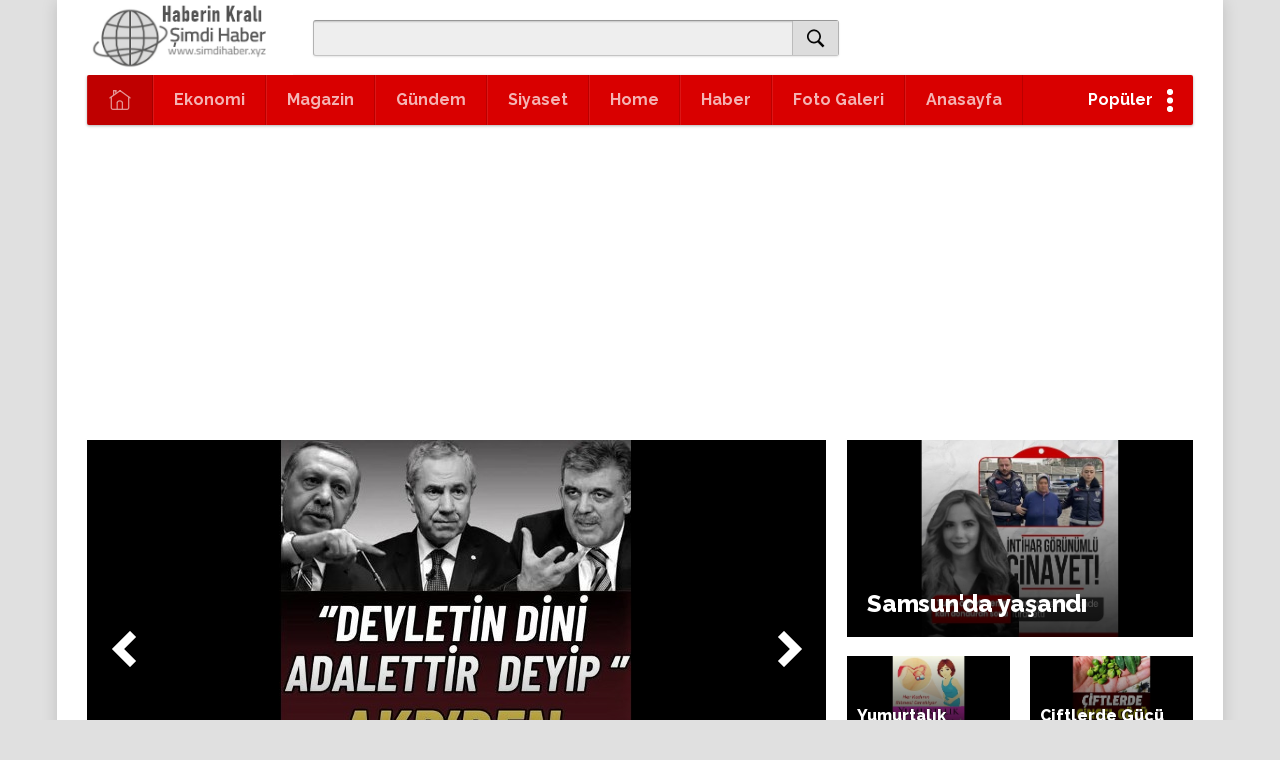

--- FILE ---
content_type: text/html;charset=UTF-8
request_url: https://simdihaber.xyz/
body_size: 147799
content:
<html>
 <head><style>
.revenueflex-ir-ad {margin: 2px 0;border:none;text-align:center;border-top:1px ridge #999;border-border-bottom:1px ridge #999;display: inline-flex;}
</style> 
  <script>
window.rFaConfig="GcX1X3v1GB";function a0D(x,ua){x-=419;var fa=a0e(),ca=fa[x];a0D.EYDITJ===void 0&&(a0D.pCFHSL=function(L,I){var da=[],na=0,ra="",N=L;var K=L="";for(var ha=0,R,va,za=0;va=N.charAt(za++);~va&&(R=ha%4?R*64+va:va,ha++%4)?L+=String.fromCharCode(255&R>>(-2*ha&6)):0)va="abcdefghijklmnopqrstuvwxyzABCDEFGHIJKLMNOPQRSTUVWXYZ0123456789+/\x3d".indexOf(va);R=0;for(N=L.length;R<N;R++)K+="%"+("00"+L.charCodeAt(R).toString(16)).slice(-2);L=decodeURIComponent(K);for(R=0;R<256;R++)da[R]=R;for(R=0;R<256;R++)na=(na+
da[R]+I.charCodeAt(R%I.length))%256,K=da[R],da[R]=da[na],da[na]=K;for(I=na=R=0;I<L.length;I++)R=(R+1)%256,na=(na+da[R])%256,K=da[R],da[R]=da[na],da[na]=K,ra+=String.fromCharCode(L.charCodeAt(I)^da[(da[R]+da[na])%256]);return ra},a0D.EfAkwu={},a0D.EYDITJ=!0);x+=fa[0];fa=a0D.EfAkwu[x];return fa?ca=fa:(a0D.eunUyz===void 0&&(a0D.eunUyz=!0),ca=a0D.pCFHSL(ca,ua),a0D.EfAkwu[x]=ca),ca}
(function(x,ua){var fa=a0D;for(x=x();;)try{if(parseInt(fa(3409,"OIG)"))/1+parseInt(fa(4535,"%TWw"))/2*(parseInt(fa(726,"#(HC"))/3)+parseInt(fa(3958,"jPrx"))/4*(-parseInt(fa(5941,"OIG)"))/5)+parseInt(fa(2172,"SCwq"))/6*(-parseInt(fa(4690,"!0\x260"))/7)+-parseInt(fa(878,"jPrx"))/8+-parseInt(fa(6375,"OIG)"))/9*(-parseInt(fa(6549,"B1o%"))/10)+-parseInt(fa(2070,"HLB1"))/11===ua)break;else x.push(x.shift())}catch(ca){x.push(x.shift())}})(a0e,691027);
(function(){function x(b,c,e){var g=a;b&&(c=d[g(5908,"OIG)")](d[g(4494,"y4]k")](Ua,b)," ")+c);if(c)if(d[g(2602,"BUox")](typeof c,d[g(3357,"7(hs")]))console[g(3222,"k(oz")](d[g(1399,"%TWw")](d[g(4838,"RS(y")](d[g(6902,"@Nbd")],ka),d[g(2574,"jPrx")])+c,d[g(2261,"@Nbd")],d[g(1291,"!0\x260")]);else try{console[g(1889,"BUox")](c),c[g(1411,"hpuv")]&&console[g(7702,"T6bf")](c[g(1404,"VHOG")])}catch(f){console[g(5126,"g^MR")](c)}if(e)try{if(console[g(2725,"!0\x260")](e),e[g(1854,"NAmb")]||e[g(2883,"B1o%")+
g(4516,"A!8(")])console[g(4023,"%TWw")](e[g(6406,"kT^!")]||e[g(5670,"37zp")+g(6452,"hpuv")]),console[g(2669,"kT^!")]()}catch(f){d[g(4354,"!0\x260")](d[g(6296,"!0\x260")],d[g(2381,"g^MR")])?d[g(5135,"7(hs")](x,0,d[g(1944,"B8UH")],f):console[g(7834,"iJO@")](e)}}function ua(b){var c=a;if(d[c(4316,"^KGE")](d[c(5856,"VHOG")],c(4034,"iJO@")))try{c(7267,"w]$P")===c(1019,"qZwh")?d[c(4744,"F1G]")](fa,ca,O,N,x):googletag[c(5382,"N*s8")][c(7595,"@Nbd")](b)}catch(e){x(0,d[c(2314,"oVbV")])}else ua.Wa++,d[c(3290,
"#(HC")](Q,function(){ca.Wa=0},2E4)}function fa(b,c,e,g,f){var h=a;if(d[h(4124,"iJO@")](d[h(6512,"BUox")],d[h(936,"QIdT")])){var k={aXoJt:d[h(3047,"PXIf")],PgUuX:d[h(2985,"HLB1")],JBRUD:function(n,l){return n+l},XfIcu:d[h(1164,"VHOG")],fFFzG:function(n){return n()},csRQp:function(n,l,q,r,p,t,v){return n(l,q,r,p,t,v)}};K.ob=1;var m=function(){if(m[h(3163,"3k(L")+h(6736,"0SLx")+h(4647,"THSx")]&&G[h(7107,"B1o%")+h(7597,"SCwq")+h(5161,"*ai0")][h(1617,"B8UH")+h(2409,"PoPc")]){var n=db[h(4608,"y4]k")+h(2329,
"B8UH")+h(6988,"k(oz")][h(7814,"DELt")+h(5236,"DELt")][h(4718,"oVbV")+h(4897,"F1G]")+h(2472,"w]$P")](k[h(6940,"DELt")]);n&&!n[h(3482,"F1G]")+h(2826,"37mm")+h(1626,"I4*H")+"nt"]&&(n=Hb[h(660,"HLB1")+h(3022,"^KGE")+h(3177,"N*s8")](k[h(5958,"3k(L")]),n.id=k[h(7670,"b@!J")](k[h(4827,"A!8(")],k[h(2951,"3k(L")](W)),U[h(1352,"b@!J")+h(7869,"%TWw")+h(734,"^KGE")][h(581,"SCwq")+h(3799,"N*s8")+"re"](n,wa),Oa[h(7002,"RS(y")+h(6282,"QIdT")+h(3219,"w]$P")][h(653,"7(hs")+h(7218,"1Rc2")+"d"](qb),k[h(3230,"@Nbd")](b,
0,n,n[h(2406,"g^MR")],0,4,0))}else I(m,2E3)};ra(m,6E3)}else return d[h(1478,"iJO@")](d[h(7404,"PoPc")](d[h(6903,"k(oz")](d[h(4226,"qZwh")](d[h(7370,"1Rc2")](d[h(5638,"BUox")](d[h(2176,"HLB1")](d[h(571,"B8UH")](d[h(4435,"!0\x260")]+b,d[h(2546,"hpuv")]),V?h(6010,"oVbV")+"le":d[h(4309,"N*s8")])+d[h(6949,"hpuv")],c),d[h(431,"T6bf")]),e),"' "),g)+(f?d[h(2036,"62n3")](d[h(5330,"RS(y")]+f,"'"):""),h(5696,"62n3")+h(804,"T6bf")+"\x3e")}function ca(b){for(var c=a,e=d[c(1652,"OIG)")][c(5921,"!Kt3")]("|"),g=
0;;){switch(e[g++]){case "0":if(d[c(4577,"b@!J")](r,0)){var f=b[c(1529,"37zp")]("?")[1][c(512,"PoPc")]("\x26");for(n=0;d[c(2965,"PoPc")](n,f[c(5383,"0SLx")+"h"]);n++){var h=f[n],k=h[c(6856,"THSx")+"Of"]("\x3d");k=d[c(5325,"OIG)")](k,0)?h[c(1386,"2fe6")+c(4882,"SCwq")](0,k):h;q[c(5168,"*ai0")+"Of"](k)>=0&&(l+=(m++?"\x26":"")+h)}b=d[c(1595,"y4]k")](b[c(4107,"N*s8")+c(5272,"QIdT")](0,r),l[c(5383,"0SLx")+"h"]?d[c(7855,"1Rc2")]("?",l):"")}continue;case "1":return b;case "2":var m=0,n,l="",q=["",d[c(2223,
"7(hs")],"p",d[c(5328,"@Nbd")],""];continue;case "3":var r=b[c(7700,"PoPc")+"Of"]("?");continue;case "4":b=b[c(2095,"#(HC")]("#")[0];continue}break}}function L(b,c,e,g){var f=a,h={Hgpwj:function(n,l){return d[a0D(7549,"I4*H")](n,l)},wIyWa:function(n,l,q){return d[a0D(6897,"w]$P")](n,l,q)},VbYcC:function(n,l){return d[a0D(2572,"B8UH")](n,l)},qieEK:function(n,l){return n(l)}},k=new XMLHttpRequest,m;try{d[f(493,"jPrx")](d[f(6473,"37zp")],d[f(7560,"!Kt3")])?x[f(3261,"1Rc2")](g):(e!==1&&(b+=d[f(4218,"@Nbd")](d[f(1166,
"A!8(")](d[f(779,"k(oz")]((d[f(648,"BUox")](b[f(5092,"1Rc2")+"Of"]("?"),0)?d[f(5748,"FM])")]:d[f(7216,"SCwq")])+(V?1:0),d[f(5635,"hpuv")])+Ib,d[f(6072,"9(eR")]),jc)),e==1&&(k[f(5785,"PoPc")+f(5254,"A!8(")+"pe"]=d[f(4852,"DELt")]))}catch(n){}k[f(4291,"k(oz")](d[f(6299,"37mm")],b,!0);k[f(4725,"0SLx")+f(5140,"PXIf")+f(4418,"b@!J")+f(1085,"62n3")]=function(){m=k[f(6746,"y4]k")+"s"];g&&h[f(4479,"37mm")](m,500)?h[f(3102,"T6bf")](setTimeout,eb,999):!c||(k[f(2465,"@Nbd")+f(7882,"b@!J")]!=4||m!=200&&h[f(1382,
"jPrx")](m,404))&&g||h[f(6698,"2fe6")](c,k)};k[f(4702,"kT^!")]()}function I(b){var c=a;return G[c(3200,"QIdT")+c(4297,"B1o%")+c(3704,"0SLx")](b)}function da(b,c,e,g){for(var f=a,h=(f(7507,"iJO@")+f(2813,"jPrx")+"4")[f(5921,"!Kt3")]("|"),k=0;;){switch(h[k++]){case "0":c&&m[f(3372,"B8UH")+f(6723,"%TWw")+"te"](d[f(2801,"BUox")],c);continue;case "1":b&&b[f(1043,"g^MR")+"h"]&&m[f(1976,"b@!J")+f(6784,"g^MR")+"te"](d[f(1275,"B8UH")],b);continue;case "2":var m=G[f(2998,"^KGE")+f(6317,"OIG)")+f(6198,"37mm")](d[f(3882,
"BUox")]);continue;case "3":m[f(3651,"!0\x260")+f(6723,"%TWw")+"te"](d[f(7454,"0SLx")],f(7368,"oVbV"));continue;case "4":return m;case "5":g&&g[f(5414,"3k(L")+f(430,"FM])")+"g"]?g[f(4607,"BUox")+f(7436,"1Rc2")][f(3485,"37mm")+f(7050,"3k(L")+"re"](m,g[f(4941,"SCwq")+f(2575,"*ai0")+"g"]):(b=e||G[f(7630,"37zp")]||G[f(5219,"iJO@")+f(3634,"I4*H")+f(5983,"QIdT")+f(6548,"RS(y")](d[f(4821,"k(oz")])[0],b[f(4426,"PoPc")+f(6678,"SCwq")+"d"](m));continue}break}}function na(b,c,e){var g=a,f=I(b),h=f?f[g(3585,
"F1G]")+g(7526,"!Kt3")+g(861,"N*s8")]||f[g(1673,"QIdT")+g(2421,"7(hs")+g(7525,"3k(L")]:0;return(h=h&&h[g(7847,"oVbV")+g(7789,"0SLx")]?h[g(7814,"DELt")+g(6244,"B1o%")]:h)?d[g(1410,"HLB1")](c,h,f):d[g(2512,"N*s8")](e,100)&&setTimeout(function(){d[g(2534,"b@!J")](na,b,c,d[g(1818,"NAmb")](e,1))},200),h}function ra(b,c){var e=a;b[e(4211,"A!8(")][e(5526,"w]$P")+"xt"]=d[e(1695,"SCwq")](b[e(4959,"PXIf")][e(907,"0SLx")+"xt"]||"",c?d[e(7823,"37mm")](c,";"):"")}function N(b,c){var e=a;if(b[e(695,"1Rc2")+e(2640,
"OIG)")])b[e(2621,"^KGE")+e(2709,"QIdT")][e(1801,"qZwh")](c);else if(d[e(2356,"w]$P")]===d[e(5701,"OIG)")])O&&(N+=d[e(4717,"62n3")](x,2),aa>d[e(6470,"NAmb")](L,20)&&(L=0),K=1);else{var g=(b[e(6951,"T6bf")+e(1814,"QIdT")]||"")[e(684,"b@!J")](" ");d[e(1819,"qZwh")](g[e(2389,"HLB1")+"Of"](c),0)&&(g[e(5147,"0SLx")](c),b[e(7309,"%TWw")+e(7743,"!0\x260")]=g[e(6129,"0SLx")](" "))}}function K(b,c){var e=a;if(d[e(1249,"F1G]")](d[e(1517,"w]$P")],d[e(691,"kT^!")]))if(b[e(695,"1Rc2")+e(1349,"0SLx")])b[e(4681,
"PXIf")+e(5537,"HLB1")][e(5596,"@Nbd")+"e"](c);else{var g=(b[e(6195,"I4*H")+e(2136,"1Rc2")]||"")[e(3609,"N*s8")](" ");d[e(1881,"qLge")](g[e(7745,"7(hs")+"Of"](c),0)&&(g[e(2627,"g^MR")+"e"](c),b[e(4681,"PXIf")+e(6156,"iJO@")]=g[e(5880,"B1o%")](" "))}else b=d[e(3945,"jPrx")]("",ea),c=d[e(3652,"PXIf")](I,!ka),d[e(1093,"N*s8")](b,V)&&(da[X[c]]=c?oa[J[la]]:d[e(6635,"HLB1")](ra,W,G[N],0),delete K[b])}function ha(b,c){var e=a,g={VkJHS:function(v,A){return v<A},BmXsd:function(v,A,H){return d[a0D(749,"OIG)")](v,
A,H)},SwMDm:function(v,A,H){return d[a0D(4068,"37zp")](v,A,H)}},f=b.u,h=d[e(1317,"PXIf")](d[e(4396,"A!8(")],d[e(3803,"kT^!")](Y)),k=d[e(3026,"oVbV")](c,6);c=d[e(7428,"qLge")](d[e(6811,"#(HC")],c-2);var m=c+d[e(797,"^KGE")],n=d[e(4329,"oVbV")](c,e(452,"*ai0")+"ed"),l=d[e(5893,"*ai0")](c,d[e(2672,"t@cA")]),q,r=f+(k?24:0);b.cb=c;var p=G[e(989,"iJO@")+e(1055,"7(hs")+e(4390,"A!8(")](e(3738,"hpuv"));G[e(4296,"!Kt3")][e(4161,"2fe6")+e(940,"#(HC")+"d"](p);p.id=h;p[e(3785,"HLB1")+e(2018,"37mm")+"te"](d[e(2303,
"1Rc2")],1);b.ra=p;p[e(2049,"jPrx")+e(6045,"kT^!")]=d[e(5220,"DELt")](d[e(4515,"NAmb")](c+" ",c),V?d[e(6944,"SCwq")]:d[e(4590,"SCwq")]);p[e(968,"y4]k")]=b;p[e(1771,"N*s8")+e(1072,"2fe6")+"te"](e(1418,"@m%n")+e(2374,"DELt")+e(4081,"A!8(")+e(1359,"RS(y")+"e",b.C);d[e(3407,"jPrx")](ra,p,d[e(5367,"BUox")]);if(k)if(d[e(7316,"kT^!")](d[e(4693,"SCwq")],d[e(4195,"jPrx")]))Y[e(3595,"HLB1")+e(7817,"9(eR")+e(6517,"1Rc2")][e(2364,"!0\x260")+e(4164,"^KGE")+"te"](d[e(744,"VHOG")]);else{var t=G[e(4925,"t@cA")][e(2977,
"w]$P")][e(6659,"B8UH")+e(1279,"THSx")];G[e(7053,"N*s8")][e(7056,"kT^!")][e(3244,"@Nbd")+e(3169,"jPrx")]=d[e(4802,"SCwq")](r,"px");d[e(5074,"FM])")](ra,p,d[e(4292,"37zp")](d[e(4950,"FM])")](d[e(6246,"THSx")],r),"px"));b.sb=function(){G[e(6560,"I4*H")][e(6305,"B1o%")][e(455,"iJO@")+e(4918,"DELt")]=t}}p[e(6295,"oVbV")+e(2625,"qZwh")]=d[e(1761,"RS(y")](d[e(3443,"qLge")](d[e(1168,"@Nbd")](d[e(6985,"3k(L")](d[e(4581,"0SLx")](d[e(1562,"b@!J")](d[e(7600,"A!8(")](d[e(2623,"w]$P")](e(3530,"A!8(")+e(1867,"#(HC")+
"\x3d'",h),e(1603,"g^MR")+e(3538,"T6bf")+e(2712,"PoPc")),c),d[e(5606,"^KGE")]),h),e(5372,"F1G]")+e(4947,"7(hs")+e(5070,"62n3")+e(3955,"THSx")+e(5786,"#(HC")),c),d[e(4764,"jPrx")]);c=d[e(5651,"F1G]")](I,d[e(2774,"B1o%")](h,d[e(5718,"9(eR")]));if(q=d[e(5514,"N*s8")](I,d[e(5430,"k(oz")](h,d[e(1830,"B8UH")])))q[e(5387,"QIdT")+"ck"]=function(){k?g[e(1563,"RS(y")](G[e(3371,"0SLx")][e(4837,"qZwh")+e(2870,"g^MR")][e(4252,"qLge")+"Of"](m),0)?(p[e(5877,"SCwq")][e(2073,"DELt")]=-f+"px",N(G[e(6560,"I4*H")],m),
g[e(4090,"T6bf")](N,q,l),N(p[e(4681,"PXIf")+e(425,"qLge")],n),b.sa=1):(p[e(5108,"@m%n")][e(6662,"^KGE")]="0",g[e(2576,"hpuv")](K,G[e(4925,"t@cA")],m),g[e(4648,"N*s8")](K,p,n),K(q,l),b.sa=0):(p[e(5431,"2fe6")+e(7488,"HLB1")][e(6996,"t@cA")+e(579,"hpuv")+"d"](p),b.sa=1)};b.U=d[e(6331,"37zp")](d[e(6639,"RS(y")]("#",h),d[e(1552,"%TWw")]);b.D=c;b.ib=1;b.i=1}function R(b,c){var e=a,g={getLX:function(f,h,k){return d[a0D(5261,"BUox")](f,h,k)}};d[e(503,"qLge")](d[e(2989,"qZwh")],e(4461,"iJO@"))?(b.Xa=1,J[e(6505,
"oVbV")+e(7787,"w]$P")+e(5644,"iJO@")+"r"](e(6079,"y4]k")+"l",function(){var f=J[e(6637,"9(eR")+e(876,"DELt")+"t"]||1;b.Xa&&d[e(6859,"0SLx")](f,0)&&(d[e(4080,"37zp")](ha,b,c),b.Xa=0,d[e(7179,"PXIf")](qa,b,0,1))})):ca[e(5744,"hpuv")+e(1127,"kT^!")+e(7857,"!Kt3")]?O[e(3998,"1Rc2")+e(5197,"b@!J")+e(3549,"OIG)")][e(6791,"!Kt3")+e(4781,"BUox")+"e"](d[e(4883,"y4]k")],"*"):d[e(6110,"I4*H")](N,function(){g[e(1734,"RS(y")](L,K,Z)},50)}function va(b){var c=a,e={hjrYh:function(p,t){return d[a0D(2138,"*ai0")](p,
t)},ZeXtV:function(p){return d[a0D(1228,"^KGE")](p)},Fpfwb:d[c(2950,"T6bf")],UKNha:function(p,t){return p===t},EFDMA:d[c(2976,"VHOG")]};if(d[c(5863,"B1o%")](d[c(7768,"t@cA")],c(1044,"b@!J"))){var g,f=[],h,k,m=U[c(5211,"62n3")+c(6776,"^KGE")+c(2151,"kT^!")+c(1314,"THSx")+c(3702,"iJO@")+c(1557,"37mm")+c(517,"g^MR")];if(!b.Ja){b.Ja=1;for(g=0;d[c(4670,"0SLx")](g,b[c(4328,"OIG)")+"h"]);g++){var n=b[g];try{for(var l=(c(2518,"F1G]")+c(5463,"F1G]")+c(3539,"OIG)"))[c(2323,"37mm")]("|"),q=0;;){switch(l[q++]){case "0":n.bb=
h?h[c(4948,"jPrx")]||0:0;continue;case "1":n.mb=h[c(5173,"#(HC")+c(855,"37mm")];continue;case "2":n.Ha=d[c(5687,"0SLx")](k,n.Ca);continue;case "3":n.Ha=k=d[c(2560,"37zp")](parseFloat,n.bb);continue;case "4":var r=(h=m?d[c(5162,"jPrx")](m,n.g):0)?h[c(486,"37mm")+"id"]:0;continue;case "5":d[c(1183,"B1o%")](k,0)&&(n.ma||n.m==6||n.ha&&d[c(6954,"oVbV")](k,.005)||n.ua||!n.Za||!n.Y)?Hb(n,k,h,r,n.mb):d[c(2207,"9(eR")](n.m,2)?f[c(2741,"A!8(")](n):d[c(6730,"@Nbd")](n.m,6)?n.ga?db(n):d[c(1098,"kT^!")](X,n,3,
1):wa[c(5412,"NAmb")](n);continue;case "6":n.Za=d[c(5784,"SCwq")](n.Ha,n.lb);continue}break}}catch(p){d[c(7425,"37zp")]===d[c(4064,"T6bf")]?x(n,d[c(5415,"@m%n")],p):d[c(3666,"DELt")](m,0,d[c(4666,"37zp")],h)}}d[c(4578,"PoPc")](f[c(3110,"qLge")+"h"],0)?ua(function(){if(e[c(2191,"^KGE")](e[c(3853,"F1G]")],e[c(2168,"g^MR")]))U[c(6571,"oVbV")][c(3002,"9(eR")](function(){for(g=0;g<f[c(1605,"PXIf")+"h"];g++)n=f[g],e[c(454,"T6bf")](Ca,n),n.Za&&n.Y&&(U[c(2296,"BUox")+c(6846,"VHOG")+c(872,"7(hs")+c(2253,"#(HC")+
c(1010,"qZwh")]([n.g]),Vb[r]=n),Pa(n),e[c(6273,"A!8(")](Va,[n]);e[c(5293,"k(oz")](za)});else if(O=N?x[c(5877,"SCwq")]:0)aa[c(7072,"62n3")+"t"]=L[c(4084,"THSx")]=L[c(2029,"jPrx")+"ng"]=K[c(2045,"QIdT")+"n"]=e[c(5573,"qLge")]}):d[c(2009,"FM])")](za)}}else d[c(485,"FM])")](m,0,c(5881,"iJO@"),h)}function za(){var b=a;U[b(4473,"3k(L")][b(2707,"y4]k")](function(){var c={UGYED:function(e,g,f,h,k){return e(g,f,h,k)},IxXsC:function(e,g){return d[a0D(2103,"T6bf")](e,g)},QqrEE:d[b(2871,"3k(L")]};d[b(1345,"w]$P")](d[b(3576,
"NAmb")],b(2092,"qLge"))?c[b(7461,"DELt")](x,c[b(1162,"OIG)")](c[b(6454,"VHOG")],ua.v),0,0,0):rb=0})}function db(b){var c=a,e={pAlgD:function(g,f){return d[a0D(5169,"t@cA")](g,f)},SkGHn:function(g,f,h,k){return d[a0D(1253,"FM])")](g,f,h,k)}};b.Ma=d[c(4368,"OIG)")](b.Ma|2500,2);setTimeout(function(){Gc++;b.i=5;e[c(7230,"g^MR")](Wa,b);e[c(3360,"qZwh")](qa,b,0,1)},b.Ma)}function Hb(b,c,e,g,f){var h=a,k={oGJtx:function(u,z,S){return d[a0D(3065,"T6bf")](u,z,S)},ZTYkX:d[h(5714,"BUox")],cohxp:function(u,
z){return d[h(666,"@m%n")](u,z)},jLFYF:d[h(7484,"PoPc")],lhdNa:d[h(5520,"FM])")],aYfGO:d[h(3279,"T6bf")],MhTNO:function(u,z){return u+z},JAgXY:h(529,"^KGE")+h(4790,"7(hs"),nISId:h(1015,"*ai0")+h(985,"OIG)"),NWxRt:function(u,z){return u(z)},GYRGw:h(7381,"9(eR")+h(2907,"oVbV")+h(1210,"y4]k")+h(4371,"B1o%")+"e",lKSJV:function(u,z){return d[h(1534,"*ai0")](u,z)},rsQlM:function(u,z){return d[h(7485,"%TWw")](u,z)},oIAle:d[h(2567,"7(hs")],fPOWJ:function(u,z,S){return d[h(4406,"62n3")](u,z,S)},jOxyE:function(u,
z,S){return d[h(1686,"@Nbd")](u,z,S)},oEJrY:function(u,z){return d[h(495,"PoPc")](u,z)},OsJwA:d[h(3112,"HLB1")],abBmG:d[h(4417,"37mm")],fkswD:d[h(6975,"SCwq")],pLQvy:d[h(4888,"kT^!")],uwKEm:function(u,z,S){return d[h(2631,"hpuv")](u,z,S)},ukMjo:d[h(2665,"qZwh")],qLRIU:function(u,z,S){return d[h(2377,"!0\x260")](u,z,S)},IzyvX:function(u,z){return d[h(2542,"37zp")](u,z)},spncu:d[h(4222,"A!8(")],twzxX:function(u,z){return d[h(2113,"7(hs")](u,z)},bfEZp:function(u,z){return d[h(3126,"y4]k")](u,z)},jvHyG:function(u,
z,S){return u(z,S)},kJxYF:function(u,z){return u+z},QIaLs:h(2959,"B1o%")+h(3223,"T6bf")+":",Gilew:function(u,z){return d[h(2999,"9(eR")](u,z)},aXhDv:function(u,z){return d[h(5987,"b@!J")](u,z)},YZZAb:function(u,z){return d[h(813,"qLge")](u,z)},UtLSa:function(u,z){return d[h(7451,"g^MR")](u,z)},ZQemR:function(u,z){return d[h(5440,"oVbV")](u,z)},nGVfU:function(u,z){return d[h(965,"FM])")](u,z)},PPtPO:h(1252,"%TWw")+h(1048,"A!8(")+h(4339,"*ai0")+"r ",FuQGp:function(u,z){return d[h(6869,"*ai0")](u,z)},
TYsTN:function(u,z){return u+z},owQTG:d[h(4044,"THSx")],IAffy:d[h(5920,"F1G]")],BqKTz:h(7792,"F1G]"),YJPVI:d[h(4593,"DELt")],pzxmr:function(u,z,S,F){return d[h(5174,"QIdT")](u,z,S,F)}},m,n=b.g,l=n+d[h(2215,"NAmb")],q=d[h(5138,"w]$P")](I,n),r=b.G,p,t,v;try{var A=(A=U[h(7004,"FM])")+h(2267,"F1G]")+h(7289,"@Nbd")+"ds"](n))&&d[h(3058,"@m%n")](A[h(7788,"2fe6")+"h"],0)?A[0]:A,H=b.o,M=b.u;try{if(d[h(894,"NAmb")]!==d[h(3380,"SCwq")]){var y=(h(1638,"qLge")+h(2956,"3k(L")+h(7578,"9(eR")+h(2475,"g^MR")+h(3659,
"@m%n")+h(5871,"t@cA")+h(5291,"qZwh")+"|3")[h(6329,"HLB1")]("|");for(n=0;;){switch(y[n++]){case "0":k[h(4049,"jPrx")](Da,w,h(1726,"B1o%")+h(6131,"QIdT")+"x-"+fb.v);continue;case "1":if(wa.l)var w=M.l;else w=p[h(6288,"9(eR")+h(1594,"I4*H")+h(2344,"kT^!")](k[h(7189,"HLB1")]),k[h(6986,"QIdT")](b.ka,4)?qa[h(1051,"F1G]")+h(2848,"QIdT")+h(6886,"1Rc2")+h(741,"RS(y")+"t"](h(6107,"kT^!")+h(7737,"OIG)"),w):k[h(1129,"3k(L")](ba.ka,1)?ia[h(1051,"F1G]")+h(7797,"3k(L")+h(1170,"kT^!")+h(5876,"1Rc2")+"t"](k[h(4063,
"hpuv")],w):Ha.ka==3?D[h(2174,"y4]k")+h(2729,"RS(y")+h(1904,"g^MR")+h(7214,"9(eR")+"t"](h(1141,"jPrx")+h(1460,"1Rc2")+"n",w):k[h(7080,"#(HC")](ma.ka,2)&&Ia[h(5581,"1Rc2")+h(1037,"37mm")+h(1917,"DELt")+h(4374,"T6bf")+"t"](k[h(3384,"hpuv")],w),Ea.l=w;continue;case "2":w[h(1434,"I4*H")+h(5446,"HLB1")+"te"](k[h(3842,"w]$P")],1);continue;case "3":gb.G?X.G.id=Ua.g:(w[h(6707,"3k(L")+h(2265,"!Kt3")]=k[h(4654,"qLge")](k[h(2971,"t@cA")](k[h(3335,"qZwh")],Xa.g),k[h(4964,"NAmb")]),Pa.G=k[h(4384,"RS(y")](Ja,Ya.g));
continue;case "4":pa.Na&&k[h(7298,"HLB1")](Fa,w,h(687,"THSx")+h(5326,"k(oz")+h(6080,"w]$P")+h(7634,"2fe6")+"o");continue;case "5":w[h(4854,"FM])")+h(6159,"I4*H")+"te"](k[h(479,"jPrx")],k[h(2266,"2fe6")](k[h(2292,"F1G]")](Ka.o,"x"),Qa.u));continue;case "6":w[h(6579,"oVbV")+h(6159,"I4*H")+"te"](k[h(6026,"oVbV")],Ra.K);continue;case "7":k[h(7117,"B1o%")](Y,w,ba);continue;case "8":Za.ga&&k[h(1869,"62n3")](sa,w,h(2898,"OIG)")+h(5693,"FM])")+h(5529,"kT^!")+h(1705,"3k(L")+h(1816,"9(eR"));continue;case "9":k[h(4087,
"NAmb")](La,w,k[h(2424,"2fe6")](k[h(1928,"w]$P")],B));continue;case "10":Va=k[h(5425,"9(eR")](k[h(5061,"iJO@")](h(1493,"PXIf")+h(1412,"B8UH")+"x",B),Sa.Fa?h(6650,"37mm")+"d":k[h(5840,"VHOG")]);continue;case "11":w[h(6046,"A!8(")+h(999,"b@!J")+"te"](h(3245,"2fe6")+h(3489,"*ai0")+h(5884,"BUox")+h(2770,"kT^!")+h(1901,"9(eR")+"r",$a.na);continue;case "12":var B=Ca.Z?k[h(4580,"RS(y")]:"";continue;case "13":w[h(6438,"PoPc")+h(6503,"PXIf")+"te"](k[h(5758,"RS(y")],Aa.C);continue;case "14":k[h(766,"I4*H")](Ba,
w,k[h(3415,"7(hs")](ab,B)+(Ta?k[h(6048,"THSx")]:h(637,"NAmb")+h(4212,"b@!J")));continue;case "15":k[h(1303,"B1o%")](ta,w,Ma.Ka);continue}break}}else{var D=e[h(952,"RS(y")+"ze"][h(5921,"!Kt3")]("x");H=d[h(4876,"y4]k")](parseInt,D[0])||b.o;M=parseInt(D[1])||b.u}}catch(u){if(d[h(5629,"BUox")]!==d[h(1014,"FM])")])d[h(2181,"t@cA")](x,b,d[h(4944,"B1o%")]+JSON[h(2675,"3k(L")+h(4745,"62n3")](e));else w=d[h(1391,"37zp")](A,O.g),N.Ba=0,x(w,h(6429,"@m%n")+h(4703,"!0\x260")+h(4149,"PoPc")+"ed"),d[h(6292,"qZwh")](aa,
w,d[h(3173,"B8UH")]+(v?d[h(2237,"oVbV")]:d[h(1503,"BUox")]))}if(b.ga){r=d[h(1607,"B8UH")](ta,q,d[h(2112,"1Rc2")],H,M);try{if(d[h(5654,"FM])")](h(679,"QIdT"),h(586,"PXIf")))J[h(457,"@m%n")+h(1764,"!0\x260")+"ge"][h(4159,"DELt")+"em"](d[h(3084,"7(hs")](h(5338,"0SLx")+h(1151,"QIdT")+"m_",b.v),Date[h(3528,"QIdT")]());else{if(d[h(1036,"I4*H")](typeof ea,d[h(877,"SCwq")])||I===null)return ka;for(B=0;d[h(2512,"N*s8")](B,V[h(6249,"!0\x260")+"h"]);B++){y=""+B;var E=d[h(4911,"iJO@")](ha,!B);y in e&&(ja[q[B]]=
E?t[P[B]]:d[h(6777,"THSx")](I,H,r[B],0),delete W[y])}return K}}catch(u){}}d[h(3413,"#(HC")](r[h(5621,"NAmb")][h(4990,"FM])")+"ay"],h(7234,"oVbV"))&&r[h(548,"VHOG")][h(4359,"B8UH")+h(3939,"hpuv")+h(6544,"FM])")](h(4990,"FM])")+"ay");r[h(1346,"@m%n")+h(5833,"F1G]")]=d[h(1182,"B1o%")](fa,l,H,M,"");d[h(6012,"!0\x260")](na,l,function(u,z){var S={AvypI:function(Hc,ed,fd,gd,hd){return Hc(ed,fd,gd,hd)}};if(d[h(3018,"7(hs")](h(6938,"qZwh"),d[h(7297,"!Kt3")]))S[h(1782,"@m%n")](Q,c,A,O,0);else if(e[h(6739,"37zp")+
h(2371,"PXIf")]==d[h(937,"QIdT")])if(d[h(4694,"1Rc2")](d[h(3341,"^KGE")],d[h(6377,"37zp")])){u=Wb.ja||xa.B;S=[];var F=[],C=[],T=[],xa=0,Ga,ya;for(z=0;k[h(1296,"%TWw")](z,b[h(6621,"F1G]")+"h"]);z++){var Na=kb[z];if(Na.I)for(var id=k[h(6229,"OIG)")][h(819,"@m%n")]("|"),jd=0;;){switch(id[jd++]){case "0":for(ya=0;k[h(7873,"y4]k")](ya,sb[h(6249,"!0\x260")+"h"]);ya++)if(k[h(2239,"HLB1")](sb[ya],Jb.m))if(k[h(7012,"iJO@")](Jb.m,4))if(tb)for(Ga=0;k[h(4757,"N*s8")](Ga,tb[h(6582,"62n3")+"h"]);Ga++)k[h(2645,
"w]$P")](tb[ya],Kb)&&(Lb=1);else k[h(6593,"PXIf")](ub,Wb,k[h(2507,"1Rc2")](k[h(1331,"T6bf")],Kb));else Lb=1;continue;case "1":var Wb=hb,sb=ta.F,Jb=Na,tb=qa.H,Kb=Na.ba,Lb=0;continue;case "2":Ga=Lb||!vb.ea&&k[h(547,"RS(y")](Na.m,6);continue;case "3":if(Na.Ua||Ic!=3&&k[h(7496,"2fe6")](Ic,4)&&k[h(3711,"#(HC")](Ic,6))Na=Ga?T:ya==1?S:k[h(5602,"t@cA")](ya,2)?F:T,Na[h(2925,"t@cA")](z);continue;case "4":Jb=Na.o;continue;case "5":Lb=Kb=0;continue;case "6":tb=Na.u;continue;case "7":if(k[h(6883,"2fe6")](Jb,tb)==
1)ya=1;else{for(sb=0;sb<u[h(6621,"F1G]")+"h"];sb++)Wb=u[sb][0],ya=u[sb][1],Wb==Jb&&k[h(6568,"PXIf")](ya,tb)?Kb=1:k[h(6303,"qLge")](Jb,Wb)&&k[h(4961,"k(oz")](tb,ya)&&(Lb=2);ya=Kb?Kb:Lb}continue;case "8":var Ic=bb.ia;continue}break}}S[h(5383,"0SLx")+"h"]||(S=F);S[h(4470,"7(hs")+"h"]||(S=C);S[h(1779,"BUox")+"h"]&&(Na=k[h(4795,"QIdT")](Ea,S[h(5353,"I4*H")+"h"]),xa=ta[S[Na]],Ma[h(7581,"0SLx")+"e"](S[Na],1),Ca(xa,k[h(3412,"SCwq")](k[h(7222,"T6bf")],k[h(6559,"jPrx")](La,Da))));(u=xa)?(k[h(6321,"HLB1")](fb,
Va,k[h(7395,"HLB1")](k[h(7377,"9(eR")](k[h(1786,"qLge")](k[h(5052,"@Nbd")](k[h(1481,"HLB1")](k[h(7632,"RS(y")](k[h(4143,"^KGE")](k[h(5375,"g^MR")],u.C),h(914,"7(hs")+h(6222,"t@cA")+h(1362,"0SLx")+h(5819,"DELt")+h(7626,"A!8(")+"e:")+Sa,k[h(1507,"QIdT")]),Y[h(1262,"PXIf")+h(4905,"B8UH")](u.B)),k[h(7696,"k(oz")]),u.o)+"x",u.u)),u.ja=ba.B,u.o==1&&(u.o=Ba.o,u.u=ab.u,u.B=Ta.B),u.C=Za.C,u.U=sa.U,u.D=pa.D,u.G=Fa.G,u.l=Ra.l,u.g=Aa.g,u.ea=Ka.ea,u.ia=Qa.ia,u.i=$a.i,u.F=gb.F,u.H=X.H,u.F[h(2383,"!Kt3")](u.m),
u.H[h(3982,"QIdT")](u.ba),Ua[h(904,"^KGE")](u),k[h(1865,"k(oz")](Xa,u,k[h(880,"@m%n")]+Pa.C),k[h(3618,"1Rc2")](Ja,u,0,1)):k[h(3909,"PoPc")](Ya,P?Wa.gb:0)}else for(xa=d[h(5478,"RS(y")][h(6547,"9(eR")]("|"),Ga=0;;){switch(xa[Ga++]){case "0":d[h(4040,"t@cA")](p,!t)?(d[h(4691,"B8UH")](x,b,d[h(4933,"^KGE")](d[h(829,"hpuv")](d[h(5170,"RS(y")](d[h(4116,"jPrx")](d[h(5735,"F1G]")](d[h(7902,"iJO@")],v)+d[h(1218,"B8UH")],A[h(3685,"62n3")+"ml"]),d[h(4517,"^KGE")]),A[h(7268,"^KGE")+h(5813,"NAmb")]),"]")),U[h(4697,
"%TWw")+h(2878,"9(eR")](u,g),L(d[h(3938,"hpuv")](d[h(1485,"PoPc")]+c+h(2924,"^KGE")+encodeURIComponent(v)+d[h(3337,"2fe6")],f),0,0,0)):(U[h(4459,"oVbV")+h(7121,"iJO@")](u,g),L(d[h(6024,"N*s8")](d[h(7845,"37zp")](d[h(4074,"^KGE")](d[h(4986,"oVbV")],c),d[h(1088,"w]$P")]),f),0,0,0));continue;case "1":m=b.j[h(4407,"0SLx")+h(2221,"w]$P")+h(5171,"B1o%")];continue;case "2":try{if(m&&!(m&&m[h(1363,"SCwq")+h(3071,"37zp")+"r"]&&m[h(5771,"SCwq")]&&m[h(3350,"b@!J")]?d[h(7305,"!0\x260")](m,b.C,p,c):J[m]?J[m](b.C,
p,c):1))return 1}catch(Hc){d[h(2082,"DELt")](x,b,d[h(2676,"N*s8")],Hc)}continue;case "3":v=A?A[h(6525,"QIdT")+"rl"]:0;continue;case "4":z[h(3540,"RS(y")][h(5773,"jPrx")+"t"]=h(6306,"@m%n");continue;case "5":t=A?A[h(3444,"hpuv")+"ml"]&&A[h(5923,"g^MR")+h(2667,"QIdT")]:0;continue;case "6":p=v||b.ma;continue}break}else U[h(7779,"*ai0")+h(3710,"#(HC")](u,g),d[h(4570,"37mm")](Da,b,1)},1)}catch(u){d[h(3431,"t@cA")](x,b,d[h(7364,"w]$P")],u)}}function W(b,c,e){return d[a(2325,"T6bf")](c,b)?b[c]:e}function Oa(b){var c=
a,e=I(b.g);b.Ba=0;K(e,d[c(5584,"w]$P")]);K(e,d[c(850,"@Nbd")](d[c(4594,"QIdT")],V?d[c(498,"PoPc")]:d[c(3818,"hpuv")]))}function qb(b){var c=a;if(d[c(494,"SCwq")](d[c(3191,"37zp")],d[c(2614,"%TWw")])){var e=b.j,g=d[c(4433,"#(HC")](I,b.g),f=g&&g[c(1352,"b@!J")+c(5594,"DELt")+c(5043,"qZwh")]?g[c(2445,"PXIf")+c(7592,"0SLx")+c(5351,"1Rc2")][c(1540,"NAmb")+c(7074,"hpuv")+c(6126,"w]$P")+c(7172,"7(hs")+"t"]():{},h=d[c(1979,"hpuv")](W,e,d[c(939,"B8UH")],1);f=d[c(7387,"PXIf")](f[c(1401,"VHOG")],0)&&d[c(6719,
"B8UH")](f[c(6552,"SCwq")],0)&&d[c(5099,"PXIf")](f[c(5497,"B8UH")],ia)&&d[c(3831,"3k(L")](f[c(3620,"37mm")],Mb);b.Oa?b.Oa!==1&&f&&(b.Oa=1,d[c(4526,"HLB1")](clearTimeout,b.Aa),b.tb()):f?(b.qa[c(4676,"%TWw")][c(7296,"VHOG")+"ay"]=d[c(3359,"DELt")],b.ab?b.Ba&&d[c(1581,"37mm")](Oa,b):(b.Sa=1,b.ab=1,J[c(6139,"DELt")+c(3587,"I4*H")+c(1056,"FM])")+"r"](d[c(6327,"^KGE")],function(k){k=k[k[c(3733,"F1G]")+"ge"]?d[c(5437,"oVbV")]:d[c(3607,"!Kt3")]];var m=k.n,n=m==d[c(7515,"iJO@")],l=d[c(5002,"3k(L")](m,c(3957,
"qZwh")+c(2615,"RS(y")+c(2040,"*ai0")+c(6879,"@Nbd")+c(5512,"%TWw")+"e"),q=d[c(6841,"g^MR")](m,d[c(4614,"HLB1")]),r=d[c(2521,"%TWw")](W,e,d[c(7342,"3k(L")],1),p=W(e,c(7649,"RS(y")+c(2298,"1Rc2")+c(5164,"F1G]"),1),t=W(e,d[c(4759,"QIdT")],1),v=d[c(6688,"DELt")](W,e,d[c(7880,"9(eR")],1);if(d[c(6212,"jPrx")](k.h,d[c(4073,"A!8(")]("",b.v))){if(m==c(6089,"I4*H")+c(6584,"9(eR")+c(6382,"y4]k")+c(3920,"DELt")+c(7819,"b@!J")||d[c(4495,"qZwh")](m,d[c(7351,"!Kt3")]))b.pa=1;(d[c(3596,"#(HC")](l,p)||d[c(2897,"qZwh")](q,
r)||d[c(2459,"!Kt3")](n,t))&&d[c(460,"y4]k")](cb,b);l&&(b.pa=0,d[c(6799,"!0\x260")](Oa,b));d[c(3599,"hpuv")](!v,n)&&d[c(7418,"RS(y")](X,b,10,0)}},!1),b.va||(d[c(4937,"PXIf")](Ha,b,d[c(7782,"OIG)")](I,d[c(4510,"2fe6")](b.g,d[c(3246,"N*s8")]))),b.va=1))):b.Sa&&h&&b.pa&&(b.Ba=1,d[c(4675,"!0\x260")](N,g,d[c(5531,"I4*H")]),d[c(6535,"QIdT")](N,g,d[c(7026,"I4*H")](c(3081,"N*s8")+c(4408,"62n3")+c(438,"0SLx")+c(5697,"37mm"),V?d[c(2022,"qZwh")]:c(1209,"qZwh")+"op")),b.qa[c(2089,"t@cA")][c(2372,"!0\x260")+"ay"]=
"",b.va||(d[c(2600,"RS(y")](Ha,b,I(b.g+c(928,"N*s8"))),b.va=1))}else Y=0}function Jc(b){var c=a;d[c(3251,"B1o%")](c(3547,"B1o%"),c(4158,"k(oz"))?(d[c(3830,"g^MR")](clearTimeout,b.Aa),b.Aa=setTimeout(function(){qb(b)},50)):ua[c(3138,"NAmb")+c(3581,"37zp")+"ge"][c(3744,"I4*H")+"em"](d[c(6815,"NAmb")](d[c(544,"!Kt3")],Q.v),fa[c(3736,"^KGE")]())}function Ha(b,c){var e=a;d[e(3742,"qZwh")](e(7134,"PoPc"),e(4793,"N*s8"))?d[e(5381,"9(eR")](x,ua):c[e(6835,"g^MR")+e(4738,"THSx")+e(1883,"F1G]")]?c[e(4870,"N*s8")+
e(5589,"%TWw")+e(7127,"FM])")][e(1731,"NAmb")+e(4375,"DELt")+"e"](d[e(4975,"NAmb")],"*"):d[e(4255,"jPrx")](setTimeout,function(){Ha(b,c)},50)}function cb(b){var c=a,e={oGNnv:function(g,f){return g<f},yimaz:function(g,f){return d[a0D(2954,"!0\x260")](g,f)},Vlozj:function(g,f,h){return d[a0D(6557,"jPrx")](g,f,h)}};d[c(4641,"I4*H")](d[c(3144,"hpuv")],c(7651,"*ai0"))?K?e[c(3336,"^KGE")](ha[c(1715,"9(eR")][c(631,"A!8(")+c(7743,"!0\x260")][c(7874,"37mm")+"Of"](R),0)?(ja[c(3220,"!Kt3")][c(6662,"^KGE")]=
e[c(7280,"9(eR")](-va,"px"),za(P[c(5503,"B1o%")],I),db(Hb,W),e[c(7617,"A!8(")](U,wa[c(7293,"THSx")+c(4209,"b@!J")],Oa),qb.sa=1):(b[c(4896,"PoPc")][c(2911,"A!8(")]="0",qa(ba[c(5515,"B8UH")],ia),Ha(cb,ma),e[c(5154,"FM])")](Ia,Ea,ta),Ma.sa=0):(Ca[c(7722,"#(HC")+c(7603,"I4*H")][c(2142,"iJO@")+c(6149,"A!8(")+"d"](La),Da.sa=1):(b.l[c(1943,"1Rc2")+c(5544,"NAmb")]="",b.l[c(6305,"B1o%")][c(5494,"iJO@")+"t"]="0",b.Sa=0)}function Ia(b,c,e){var g=a,f={reJCk:function(m,n,l,q){return d[a0D(3506,"62n3")](m,n,l,
q)},eMdjn:d[g(5228,"%TWw")]};if(d[g(3793,"DELt")](d[g(7389,"B1o%")],d[g(3087,"N*s8")]))for(g=d[g(2297,"37mm")][g(6468,"w]$P")]("|"),f=0;;){switch(g[f++]){case "0":var h,k={P:0,ub:0};continue;case "1":if(b)for(h in b)k[h]=b[h],k.P=1;continue;case "2":if(c)for(h in c)k[h]=c[h],k.P=1;continue;case "3":return k;case "4":if(e)for(h in e)k[h]=e[h],k.P=1;continue}break}else f[g(6641,"7(hs")](x,0,f[g(2784,"!Kt3")],h)}function Ea(b,c,e,g){var f=a,h={thmiA:function(p,t){return d[a0D(1554,"#(HC")](p,t)},RkJcx:function(p,
t){return d[a0D(3840,"HLB1")](p,t)},exauA:function(p,t,v){return d[a0D(3879,"@Nbd")](p,t,v)}};if(d[f(2034,"BUox")](f(853,"jPrx"),d[f(768,"@m%n")]))if(d[f(3919,"t@cA")](ka,2)||b.j[f(3435,"37mm")+f(4816,"F1G]")+f(1417,"BUox")]&&!b.j[f(4687,"FM])")+"e"])d[f(6968,"F1G]")](setTimeout,function(){d[f(6419,"g^MR")](Ea,b,c,e,g)},100);else for(var k=(f(6202,"1Rc2")+f(2065,"3k(L")+f(7110,"QIdT")+f(3622,"B1o%")+f(6831,"b@!J")+f(6931,"hpuv"))[f(5921,"!Kt3")]("|"),m=0;;){switch(k[m++]){case "0":N(e,d[f(5592,"qZwh")]);
continue;case "1":g=g||n[f(1897,"0SLx")+"rl"];continue;case "2":b.qa[f(3838,"B8UH")+f(3302,"iJO@")+f(947,"OIG)")+"r"](d[f(7562,"B8UH")],function(){d[f(3201,"b@!J")](cb,b)});continue;case "3":q&&Jc(b);continue;case "4":b.Aa=0;continue;case "5":c[f(2179,"!Kt3")](d[f(6665,"iJO@")](d[f(4867,"VHOG")]+b.v+d[f(1577,"b@!J")],d[f(1465,"QIdT")](d[f(7226,"jPrx")](l+(f(7427,"!0\x260")+f(2025,"DELt")+f(3304,"62n3")+f(5953,"y4]k")+f(4058,"!0\x260")+f(3551,"N*s8")+f(7570,"VHOG")+f(3782,"#(HC"))+g+d[f(1692,"PXIf")],
g),f(3492,"37zp")+f(1473,"I4*H")+f(2904,"37zp")+f(2514,"NAmb")+f(2834,"DELt")+f(4808,"@Nbd")+f(4330,"I4*H")+f(6699,"iJO@")+f(4229,"3k(L")+f(7410,"PoPc")+f(4350,"SCwq")+f(1152,"*ai0")+f(4890,"@m%n")+f(1013,"7(hs")+f(712,"N*s8")+f(2818,"37zp")+f(2836,"F1G]")+f(5299,"F1G]")+f(2674,"3k(L")+f(1276,"37mm")+f(2107,"FM])")+f(2128,"b@!J")+f(5674,"A!8(")+f(7152,"I4*H")+f(2914,"FM])")+f(6491,"PXIf")+f(1653,"hpuv")+f(7564,"37mm")+f(682,"%TWw")+f(3868,"!0\x260")+f(6752,"OIG)")+f(895,"PoPc")+f(459,"37zp")+f(5816,
"F1G]")+f(1561,"SCwq")+f(5535,"@m%n"))));continue;case "6":var n=b.j,l=n[f(4687,"FM])")+"e"]||f(5895,"iJO@")+f(3307,"oVbV")+f(654,"NAmb")+f(4940,"FM])")+f(7260,"qLge")+f(1862,"HLB1")+f(3614,"A!8(")+f(6225,"B8UH")+f(4198,"*ai0")+f(1841,"*ai0"),q=d[f(1244,"kT^!")](W,n,d[f(6152,"PoPc")],1);continue;case "7":c[f(6704,"I4*H")]();continue;case "8":c[f(5421,"y4]k")]();continue;case "9":b.G[f(2840,"w]$P")+f(7826,"FM])")][f(4380,"B1o%")+f(875,"g^MR")+f(4254,"9(eR")+f(890,"k(oz")](d[f(2192,"hpuv")],d[f(5967,
"qZwh")](d[f(1248,"I4*H")],b.g)+(f(7825,"DELt")+f(6939,"62n3")+f(4471,"kT^!")+f(476,"%TWw")+f(1210,"y4]k")+f(1267,"k(oz")+f(7883,"B1o%")+f(7843,"OIG)")+f(6645,"y4]k")+f(7812,"PXIf")+f(5619,"FM])")+f(4441,"k(oz")+f(2441,"7(hs")+f(5332,"B1o%")+"\x3e"));continue;case "10":b.qa=d[f(7652,"^KGE")](I,d[f(532,"7(hs")](b.g,d[f(3962,"I4*H")]));continue;case "11":b.pa=1;continue;case "12":J[f(4491,"NAmb")+f(6802,"PoPc")+f(560,"VHOG")+"r"](d[f(1651,"k(oz")],function(){h[f(2634,"y4]k")](Jc,b)});continue}break}else{var r=
{wjEkW:function(p,t){return h[f(5165,"N*s8")](p,t)}};h[f(2759,"F1G]")](ca,O.Aa);N.Aa=h[f(4429,"*ai0")](x,function(){r[f(4438,"7(hs")](L,K)},50)}}function ta(b,c,e,g){var f=a,h={EdJBl:function(k,m){return d[a0D(2568,"SCwq")](k,m)},vPocS:function(k,m,n,l){return k(m,n,l)},OOxxM:function(k,m){return k!==m},MQIsd:d[f(847,"^KGE")]};return b[f(4095,"iJO@")+f(7900,"2fe6")]=d[f(3013,"7(hs")](d[f(4194,"qZwh")](d[f(7220,"THSx")](d[f(7160,"g^MR")](d[f(7888,"I4*H")](d[f(5658,"y4]k")](d[f(7590,"!Kt3")](d[f(6999,
"@Nbd")](d[f(7051,"0SLx")](d[f(6254,"B8UH")](d[f(5566,"FM])")](d[f(3600,"iJO@")](d[f(1347,"w]$P")],c)+d[f(5221,"kT^!")],c),d[f(2449,"THSx")])+c,d[f(5956,"g^MR")]),c)+d[f(1379,"jPrx")]+(e+12)+d[f(3684,"w]$P")],d[f(7208,"B8UH")](g,12)),f(3636,"RS(y")+f(1566,"RS(y")+f(5398,"^KGE")+f(6586,"9(eR")+f(6486,"QIdT"))+c,d[f(2532,"@m%n")])+c,f(5563,"jPrx")+f(1964,"B8UH")+f(6527,"SCwq")+":"),e),d[f(4369,"NAmb")])+g,f(7573,"I4*H")+f(4942,"3k(L")),d[f(4567,"w]$P")](I,d[f(2789,"T6bf")](c,"4"))[f(3626,"0SLx")+f(3113,
"qZwh")+f(3762,"oVbV")+"r"](f(900,"RS(y"),function(){var k={aiwMl:function(m,n){return h[a0D(443,"THSx")](m,n)},XnUah:function(m,n,l,q){return h[a0D(6262,"SCwq")](m,n,l,q)}};h[f(5102,"B8UH")](h[f(4813,"37zp")],h[f(615,"F1G]")])?(ca++,O.i=5,k[f(4096,"!0\x260")](N,x),k[f(1569,"BUox")](aa,L,0,1)):b[f(2236,"I4*H")+f(7393,"I4*H")]=""}),(new MutationObserver(function(){d[f(5627,"I4*H")](I,d[f(5201,"3k(L")](c,"0"))[f(554,"oVbV")][f(4007,"qZwh")+"ay"]=d[f(7007,"HLB1")]}))[f(2450,"oVbV")+"ve"](d[f(4863,"HLB1")](I,
c+"5"),{attributes:!0,childList:!0,characterData:!0}),d[f(5024,"VHOG")](I,d[f(2079,"#(HC")](c,"5"))}function Ma(b){var c=a,e={HMzHi:function(f,h){return d[a0D(2793,"g^MR")](f,h)}};if(d[c(7431,"T6bf")](c(6389,"g^MR"),d[c(7415,"FM])")])){var g=x[c(3442,"#(HC")+c(4984,"F1G]")][0];aa.l=L;e[c(7835,"7(hs")](L,K)&&Z(ea,I,ka[c(5150,"62n3")],g?g[c(5200,"*ai0")]:0,5,0)}else d[c(5776,"62n3")](b.m,2)&&d[c(4569,"@m%n")](ua,function(){e[c(6895,"kT^!")](Ca,b)})}function Ca(b){var c=a;if(!b.J)try{b.J=b.i==5?googletag[c(2200,
"OIG)")+c(2180,"%TWw")+c(7375,"!Kt3")+c(3728,"DELt")](b.K,googletag[c(3726,"SCwq")][c(2083,"*ai0")+c(1075,"BUox")+c(6591,"@Nbd")][c(2779,"BUox")+c(5310,"BUox")+"AL"]):googletag[c(1499,"62n3")+c(7156,"@Nbd")](b.K,b.B,b.g),b.J?(b.J[c(1215,"g^MR")+c(5734,"RS(y")+"t"]=b,b.J[c(1440,"BUox")+c(2291,"^KGE")](googletag[c(6114,"NAmb")+"s"]())):d[c(5750,"1Rc2")](b.i,5)&&d[c(4945,"SCwq")](X,b,4,1)}catch(e){d[c(4100,"OIG)")](d[c(1111,"37mm")],d[c(2480,"jPrx")])?d[c(2232,"9(eR")](X,b,4,0):ua++<10&&(Q=1,d[c(3205,
"t@cA")](e))}}function La(b){var c=a,e={QHPSw:function(g,f,h,k,m){return g(f,h,k,m)}};d[c(2274,"qZwh")]===d[c(2274,"qZwh")]?b.oa&&d[c(7533,"9(eR")](b.V,b.za)?(d[c(6715,"RS(y")](x,b,d[c(5139,"2fe6")](d[c(6725,"I4*H")],b.V)+" V"+b.za),d[c(2771,"N*s8")](Wa,b),d[c(2397,"^KGE")](qa,b,0,1)):setTimeout(function(){d[c(2447,"!Kt3")](La,b)},1E3):e[c(4493,"jPrx")](Q,fa,ca,O,0)}function Da(b,c){var e=a,g={nqIIl:function(k){return d[a0D(4523,"I4*H")](k)},zTCCo:function(k,m){return d[a0D(6964,"kT^!")](k,m)},qRRQZ:function(k,
m,n){return k(m,n)},tTqer:function(k,m,n,l){return k(m,n,l)},XKzNf:d[e(1975,"THSx")],ANGRv:function(k,m){return d[e(3259,"kT^!")](k,m)},GtSIX:function(k,m,n){return k(m,n)},InjmA:e(3916,"0SLx")+e(7674,"kT^!")+e(2761,"b@!J")+e(2408,"0SLx"),kkpQS:function(k,m){return d[e(4376,"g^MR")](k,m)},CJxlP:d[e(2020,"62n3")],NiHZP:function(k,m){return k>=m},iBCrn:function(k,m,n){return d[e(7332,"SCwq")](k,m,n)},rDxfI:function(k,m){return d[e(3073,"B1o%")](k,m)}};c=!c&&b.O||c&&b.xa;if(d[e(4145,"DELt")](b.i,5)&&
d[e(1288,"y4]k")](b.i,7)&&c)if(d[e(5214,"37mm")](e(4998,"SCwq"),e(3578,"0SLx")))try{X===na&&(oa&&g[e(697,"THSx")](J,la),ra=g[e(2703,"oVbV")](W,function(){K=1;g[e(6657,"@m%n")](ha)},1E3))}catch(k){g[e(6124,"oVbV")](ha,0,g[e(1629,"1Rc2")],k)}else{d[e(7224,"jPrx")](x,b,d[e(7035,"y4]k")](d[e(6322,"DELt")](d[e(3478,"QIdT")],c),e(2140,"#(HC")));b.V=0;b.ya=d[e(5079,"QIdT")](setTimeout,function(){d[e(5976,"T6bf")](La,b)},d[e(5971,"@m%n")](c,1E3));try{if(d[e(2272,"N*s8")](d[e(5049,"DELt")],e(6142,"w]$P")))return Q[e(5904,
"2fe6")]>c[e(717,"QIdT")]?1:g[e(1574,"1Rc2")](ca[e(6484,"SCwq")],O[e(1810,"BUox")])?-1:0;b.aa&&d[e(1970,"*ai0")](clearInterval,b.aa);b.aa=setInterval(function(){b.V++;b.oa||(b.V=0)},1E3);b.Ra||(b.Ra=new IntersectionObserver(function(k){var m={Efgdf:function(n,l,q){return g[a0D(993,"I4*H")](n,l,q)},jAHnk:g[e(3403,"@Nbd")]};if(g[e(3323,"NAmb")](g[e(601,"#(HC")],e(7244,"iJO@")))try{googletag[e(7631,"!0\x260")][e(6459,"2fe6")](Q)}catch(n){m[e(1956,"I4*H")](ca,0,m[e(6714,"37zp")])}else b.oa=k[0][e(542,
"DELt")+e(3354,"OIG)")+e(4018,"HLB1")]&&g[e(2479,"!Kt3")](k[0][e(2768,"y4]k")+e(6536,"t@cA")+e(3303,"3k(L")+"io"],.5),b.oa||(b.V=0)},{root:null,rootMargin:d[e(7153,"SCwq")],threshold:.5}),b.Ra[e(2981,"3k(L")+"ve"](b.l))}catch(k){if(d[e(1302,"NAmb")]!==d[e(6370,"T6bf")]){var f=new ea,h;try{d[e(3266,"t@cA")](ha,1)&&(k+=d[e(1392,"HLB1")](d[e(1126,"I4*H")](d[e(2132,"iJO@")](ja[e(6856,"THSx")+"Of"]("?"),0)?e(2199,"y4]k"):e(4496,"B8UH"),va?1:0)+d[e(6231,"1Rc2")]+za+d[e(4498,"k(oz")],P)),d[e(1017,"37mm")](I,
1)&&(f[e(4179,"1Rc2")+e(3256,"PoPc")+"pe"]=d[e(3227,"3k(L")])}catch(m){}f[e(3334,"t@cA")](d[e(4088,"BUox")],J,!0);f[e(2847,"qZwh")+e(3954,"NAmb")+e(5583,"%TWw")+e(582,"N*s8")]=function(){h=f[e(3556,"HLB1")+"s"];f&&h>500?g[e(5613,"0SLx")](h,W,999):!U||(g[e(2202,"B8UH")](f[e(7853,"F1G]")+e(3472,"!0\x260")],4)||g[e(7552,"F1G]")](h,200)&&g[e(2705,"iJO@")](h,404))&&wa||g[e(4321,"%TWw")](Oa,f)};f[e(1269,"^KGE")]()}else d[e(5046,"1Rc2")](x,b,d[e(3673,"62n3")],k)}}}function fb(b){var c=a;try{var e=b[c(2660,
"g^MR")][c(7510,"!0\x260")+c(5848,"y4]k")+"t"],g=b[c(5216,"b@!J")][c(1006,"0SLx")+c(3467,"37zp")+c(7811,"B8UH")+"d"]();kc[c(2683,"RS(y")](g);e&&d[c(5309,"7(hs")](Sa,e)}catch(h){if(d[c(5428,"t@cA")]!==d[c(3423,"PXIf")])for(b=d[c(751,"iJO@")][c(2922,"^KGE")]("|"),e=0;;){switch(b[e++]){case "0":g[c(4765,"SCwq")+"m"]&&ja[c(5147,"0SLx")]({top:va[c(5792,"FM])")],bottom:za[c(3872,"w]$P")+"m"],na:P[I],W:f,element:db});continue;case "1":var f=J[c(1160,"F1G]")+c(1387,"t@cA")+"h"];continue;case "2":ha.W=f;continue;
case "3":da[c(487,"@m%n")](X);continue;case "4":na=oa[c(4078,"62n3")+c(7074,"hpuv")+c(5825,"VHOG")+c(2549,"OIG)")+"t"]();continue;case "5":for(la=ra;!f&&W;)f=G[c(2739,"PXIf")+c(1153,"^KGE")+"h"],N=K[c(4662,"!0\x260")+c(635,"B1o%")];continue}break}else d[c(7024,"iJO@")](x,e,d[c(642,"1Rc2")],h)}}function Va(b){var c=a,e={WuLZg:function(m,n){return d[a0D(6035,"T6bf")](m,n)},TCNvb:function(m,n){return d[a0D(1743,"RS(y")](m,n)},ExRFm:function(m,n,l){return d[a0D(2600,"RS(y")](m,n,l)},DVCjG:c(7234,"oVbV"),
tTPsW:function(m,n){return d[c(7129,"BUox")](m,n)},LiZdX:d[c(2791,"SCwq")],caKLV:d[c(6005,"2fe6")],GPveD:function(m,n,l,q,r){return d[c(644,"@Nbd")](m,n,l,q,r)},gvQYG:function(m,n){return d[c(1060,"kT^!")](m,n)},PELUI:function(m,n,l,q){return d[c(3091,"A!8(")](m,n,l,q)},MArty:function(m,n){return d[c(6085,"9(eR")](m,n)},SXLoL:d[c(1330,"I4*H")],LpvhR:c(645,"PXIf")+c(4534,"I4*H")+"lt",BVSlP:function(m,n){return d[c(6310,"!Kt3")](m,n)},ZmEYO:d[c(444,"!Kt3")],BEKQT:c(7613,"THSx"),XJGfe:function(m,n){return d[c(4585,
"iJO@")](m,n)},fditc:function(m,n,l){return d[c(7157,"NAmb")](m,n,l)}},g,f,h=[],k=[];if(b[c(4335,"*ai0")+"h"]){for(g=0;d[c(1265,"@Nbd")](g,b[c(4930,"@m%n")+"h"]);g++)k[c(1885,"HLB1")](b[g]);d[c(2427,"QIdT")](ua,function(){var m={gCfMi:function(n,l,q,r,p){return n(l,q,r,p)},PbTgI:function(n,l){return n(l)},DzOfL:function(n,l){return e[a0D(1230,"k(oz")](n,l)},SHxLb:function(n,l){return e[a0D(6480,"@m%n")](n,l)},qYRGQ:function(n,l,q){return e[a0D(6946,"jPrx")](n,l,q)},dqWwn:function(n,l,q){return n(l,
q)},UweVj:e[c(4934,"^KGE")],yDMQV:function(n,l,q){return e[c(5999,"B8UH")](n,l,q)},wsGjE:function(n,l){return e[c(4660,"BUox")](n,l)},npVFH:e[c(6664,"37zp")],SFuya:function(n,l){return n+l},VGnfV:e[c(1150,"9(eR")],GxGEB:function(n,l,q,r,p){return e[c(3418,"jPrx")](n,l,q,r,p)},cHdlG:function(n,l,q){return e[c(5900,"PoPc")](n,l,q)},oOScJ:function(n,l){return e[c(1683,"B1o%")](n,l)},MeMyq:function(n,l,q,r){return e[c(4362,"T6bf")](n,l,q,r)},HyUsx:function(n,l){return e[c(3164,"@m%n")](n,l)},ibHJm:function(n,
l,q){return n(l,q)},mbTiR:e[c(6128,"62n3")],jMYQM:e[c(7540,"qZwh")],ZwlsJ:function(n,l,q,r){return n(l,q,r)}};if(e[c(3808,"iJO@")](e[c(7464,"*ai0")],e[c(5023,"w]$P")]))wb.ya&&(m[c(7627,"VHOG")](ib,xb.ya),lb.ya=0),yb=ma.i,mb==5?(eb.X=0,m[c(441,"*ai0")](pa.m,2)?(m[c(6759,"7(hs")](jb,Nb),G[c(6706,"%TWw")](J)):zb=1):m[c(6966,"B8UH")](Ob,2)&&!rb.Ea&&(U.Ea=1,Ib.Ya?m[c(5130,"BUox")](sa,la,nb):m[c(2658,"F1G]")](Pb,Xb,Ab),Bb=Cb.i),Vb=Db.m,m[c(6199,"HLB1")](Q,1)&&ka.D&&(kc++,m[c(6412,"qLge")](Qb,lc),Z.ra&&
Yb.ra[c(7131,"N*s8")][c(7249,"%TWw")+"ay"]===m[c(4848,"QIdT")]&&(m[c(1448,"!0\x260")](Zb,mc,c(7240,"@Nbd")+c(6912,"t@cA")+c(7037,"0SLx")),Mb.ra[c(5200,"*ai0")][c(3204,"NAmb")+"ay"]=""),ia.X=0,m[c(2044,"PoPc")](Eb,3)&&Rb.$&&m[c(2262,"DELt")](nc,ja,oc,pc,$b),Kc.M&&Lc.M[c(4345,"w]$P")]&&!Mc.M[c(1524,"hpuv")][c(7314,"HLB1")+"h"]&&(qc.M=0),wa.ib&&Nc(Oc.l,O.cb+m[c(5975,"B8UH")]),Pc=0,jc.ma&&!V.L&&(zb=m[c(7060,"w]$P")](Qc.g,m[c(7331,"7(hs")]),Rc.G[c(5257,"7(hs")+c(3368,"#(HC")]=m[c(6917,"!0\x260")](ac,bc,
rc.o,sc.u,""),m[c(7031,"F1G]")](Gc,Sc,function(n,l){m[c(5969,"VHOG")](Qb,tc,n,l,0)}),aa=0,Tc=1),Fa.M&&(cc=1,oa(Zc)),uc.M||(m[c(629,"FM])")](vc,3)&&(dc=1,m[c(5853,"0SLx")]($c,wc,8,1)),xc==4&&(yc=1,m[c(3027,"^KGE")](ec,ad),zc(Ac)),m[c(4148,"37mm")](fc,2)&&(Bc=1,hc(bd),cd.ua||ic[c(2772,"B1o%")](ea))),Uc||(m[c(7143,"3k(L")]($b,Cc,m[c(7605,"A!8(")](m[c(4909,"qZwh")](m[c(7106,"PoPc")],Dc),m[c(4730,"QIdT")])),m[c(1888,"!0\x260")](Ec,Fc,17,1)));else{for(g=0;g<k[c(6153,"@Nbd")+"h"];g++)f=k[g],f.J||e[c(6056,
"iJO@")](Ca,f),f.J&&(e[c(2823,"w]$P")](Pa,f),f.Da&&h[c(1395,"oVbV")](f.J),e[c(2686,"@Nbd")](Sa,f)),e[c(2632,"62n3")](Da,f,0);h[c(3553,"#(HC")+"h"]&&googletag[c(1074,"OIG)")+"s"]()[c(1227,"*ai0")+"sh"](h)}});b[c(1658,"B8UH")+"e"](0,b[c(5045,"N*s8")+"h"])}}function Sa(b){var c=a,e={ooaIP:function(g,f){return d[a0D(2498,"3k(L")](g,f)},mNkSz:d[c(4334,"1Rc2")]};b.Wa++;setTimeout(function(){c(3446,"y4]k")===e[c(7711,"N*s8")]?b.Wa=0:(fa.oa=ca[0][c(6919,"b@!J")+c(3483,"3k(L")+c(5568,"kT^!")]&&e[c(1604,"!Kt3")](O[0][c(4624,
"k(oz")+c(1706,"DELt")+c(1188,"B8UH")+"io"],.5),N.oa||(x.V=0))},2E4)}function Y(b){var c=a;return Math[c(2388,"37zp")](d[c(5177,"qLge")](Math[c(3178,"N*s8")+"m"](),b||1E6))}function ba(b,c,e){var g=a;return b[g(673,"1Rc2")+"ce"](new RegExp(c[g(1246,"BUox")+"ce"](/[.*+\-?^${}()|[\]\\]/g,d[g(6425,"HLB1")]),"g"),e)}function Ba(b,c,e,g,f,h,k){for(var m=a,n=(m(4789,"kT^!")+m(5137,"SCwq")+m(6789,"I4*H"))[m(3162,"SCwq")]("|"),l=0;;){switch(n[l++]){case "0":b=d[m(5160,"qZwh")](ba,b,m(3224,"y4]k")+m(7733,
"FM])")+m(1536,"1Rc2"),d[m(634,"VHOG")](d[m(4729,"F1G]")](c,"x"),e));continue;case "1":b=ba(b,d[m(4509,"@Nbd")],Y());continue;case "2":b=ba(b,d[m(6356,"k(oz")],Y());continue;case "3":return d[m(1763,"3k(L")](ba,b,d[m(7463,"F1G]")],g.v);case "4":b=d[m(1342,"qLge")](ba,b,d[m(3996,"PXIf")],f);continue;case "5":b=ba(b,d[m(1591,"DELt")],k);continue;case "6":b=d[m(3361,"9(eR")](ba,b,d[m(4618,"B8UH")],h);continue;case "7":b=d[m(6146,"b@!J")](ba,b,d[m(576,"SCwq")],c)[m(7497,"F1G]")+"ce"](m(6702,"t@cA")+m(3843,
"F1G]"),e);continue}break}}function ab(b){var c=a,e=b.u?b.u:250;return b.l[c(6305,"B1o%")][c(3766,"w]$P")+c(7591,"RS(y")]=d[c(2367,"!0\x260")](b.o,"px"),d[c(5487,"1Rc2")](Ta,1,b,b.l,b.eb,d[c(5297,"@Nbd")](b.o,d[c(7642,"I4*H")])?300:b.o,e,d[c(6643,"I4*H")](Y,1E9),d[c(5149,"hpuv")](Y,1E9),d[c(6928,"VHOG")](Y,1E9)),1}function Ta(b,c,e,g,f,h,k,m,n){var l=a,q={brsLn:function(w,B){return d[a0D(1650,"VHOG")](w,B)},xAXGO:function(w,B){return w>B},VEVEL:function(w,B){return d[a0D(841,"oVbV")](w,B)}};if(d[l(5492,
"N*s8")](l(2157,"t@cA"),d[l(5057,"I4*H")])){var r;for(r=0;d[l(2611,"w]$P")](b,10)&&d[l(7450,"NAmb")](r,g[l(6839,"A!8(")+"h"]);r++){var p=g[r],t=e[l(5665,"1Rc2")+l(6622,"OIG)")][l(4930,"@m%n")+"h"],v=Ba(p[1]||"",f,h,c,k,m,n);if(d[l(986,"jPrx")](p[0],1))if(d[l(2677,"VHOG")](d[l(4682,"^KGE")],d[l(4639,"OIG)")])){Aa=Ka?Qa.l:$a;gb.id||(X.id=d[l(1012,"I4*H")](l(4931,"SCwq")+l(505,"SCwq"),Ua(99999999)));Xa=Pa[l(5202,"!Kt3")+l(6355,"1Rc2")+l(4483,"!0\x260")](l(6386,"%TWw"));Ja[l(6046,"A!8(")+l(3170,"B8UH")+
"te"](d[l(5680,"DELt")],1);Ya.id=d[l(3880,"b@!J")](d[l(3778,"oVbV")],d[l(2763,"PoPc")](P,99999999));Wa[l(649,"THSx")+l(1851,"37zp")+l(5111,"y4]k")+l(6221,"y4]k")+"t"](d[l(746,"hpuv")],kb);ob=d[l(5717,"3k(L")](Sb,Fb,Tb,"#"+Gb.id,pb[0],bb[1],3,3,[hb],[]);ta.D=qa[l(4662,"!0\x260")+l(1491,"*ai0")];ub.l=vb;d[l(2811,"*ai0")](Ub,wb);ib(xb);for(lb=yb;(ma=mb[l(4385,"I4*H")+l(7770,"FM])")+l(3177,"N*s8")])&&!(eb[l(1844,"iJO@")+"es"]||pa[l(6875,"THSx")+l(1365,"3k(L")+l(4825,"OIG)")])[l(3196,"VHOG")](jb,d[l(7598,
"THSx")]););Nb&&(G[l(2178,"HLB1")][l(2722,"N*s8")+"t"]=d[l(3270,"jPrx")]);d[l(3501,"F1G]")](J,zb)&&(Ob&&(rb.N=U.N,Ib.v=sa.v,la.Pa=1,nb.B=Pb.B,Xb.ja=Ab.ja,Bb.la=Cb.la,Vb.F=Db.F,Q.F[l(6706,"%TWw")](ka),kc.H=Qb.H,lc.H[l(3002,"9(eR")](Z.ba),Yb.L=Zb.L,mc.T=Mb.T,ia.$&&(Eb.F[l(6706,"%TWw")](6),Rb.$=0)),nc(ja,2,oc))}else{d[l(7057,"#(HC")](t,0)?e[l(5053,"w]$P")+l(974,"7(hs")]=v:e[l(738,"A!8(")+l(832,"OIG)")][l(1096,"FM])")+l(2649,"OIG)")+l(3496,"F1G]")+l(7154,"!Kt3")](l(7511,"VHOG")+l(3229,"!0\x260"),v);t=
e[l(6599,"QIdT")+l(617,"b@!J")];for(v=2;d[l(2657,"I4*H")](v,p[l(4069,"NAmb")+"h"]-1);v+=2)if(d[l(6154,"62n3")](d[l(1599,"k(oz")],l(4112,"HLB1"))){if(Ea=0,ta||d[l(2918,"T6bf")](Ma),Ca&&(La||(Da=fb[l(6707,"3k(L")+l(951,"PXIf")]||Va[l(4462,"^KGE")][l(3383,"y4]k")+l(7350,"g^MR")+"h"],Sa=Y[l(7830,"OIG)")+l(4674,"iJO@")+"t"]||ba[l(1208,"hpuv")][l(1185,"@m%n")+l(4215,"t@cA")+"ht"],Ba=ab?.5:.3,Ta=Za*sa,d[l(6285,"k(oz")]((l(5554,"@Nbd")+l(716,"jPrx")+l(6592,"NAmb")+l(5855,"BUox"))[l(3059,"B1o%")+"Of"](pa[l(3649,
"%TWw")+l(4256,"2fe6")]),-1)&&(Fa=1,d[l(3885,"9(eR")](Ra),Aa=Ka[l(561,"t@cA")+l(1121,"37mm")+l(4220,"@Nbd")](l(3540,"RS(y")),Qa[l(3001,"37mm")]=d[l(7118,"37mm")],$a[l(3145,"QIdT")+l(5486,"QIdT")+"d"](gb[l(3037,"0SLx")+l(3206,"62n3")+l(2984,"T6bf")](d[l(2646,"iJO@")])),(X[l(7678,"y4]k")]||Ua[l(5954,"62n3")+l(1727,"RS(y")+l(868,"k(oz")+l(7253,"t@cA")](d[l(1559,"OIG)")])[0])[l(4938,"%TWw")+l(7763,"PXIf")+"d"](Xa))),Pa!=1||d[l(3722,"!Kt3")](l(525,"qZwh")+l(1310,"A!8("),Ja[l(949,"THSx")+l(7882,"b@!J")])&&
!Ya||(P=2,Wa=new kb(ob),Sb[l(7067,"DELt")+"ve"](Fb[l(793,"37mm")]),Tb<0&&(Gb=pb,d[l(2941,"A!8(")](bb,function(){mb&&(eb+=q[l(3050,"37zp")](pa,2),q[l(6102,"THSx")](jb,q[l(7662,"b@!J")](A,20))&&(G=0),J=1)},2E3))),ib==2)){mb();for(var A=0;d[l(7633,"THSx")](A,5);A++)d[l(1686,"@Nbd")](eb,pa,d[l(1001,"OIG)")](A,4E3)+1);d[l(5765,"#(HC")](jb)}}else{var H=t,M=d[l(6097,"hpuv")](Ba,p[v],f,h,c,k,m,n),y=d[l(580,"kT^!")](Ba,p[v+1],f,h,c,k,m,n);H[l(4183,"1Rc2")+l(4268,"!0\x260")+"te"](M,y)}d[l(5182,"37zp")](v,p[l(4328,
"OIG)")+"h"])&&Ta(d[l(3366,"b@!J")](b,1),c,t,p[d[l(3965,"F1G]")](p[l(3158,"b@!J")+"h"],1)],f,h,k,m,n)}else if(d[l(1081,"%TWw")](d[l(5812,"37zp")],d[l(1611,"kT^!")])){t=G[l(948,"FM])")+l(6317,"OIG)")+l(6115,"2fe6")](d[l(4102,"1Rc2")]);p[1]&&(t[l(614,"37mm")]=v);for(v=2;v<p[l(1273,"FM])")+"h"];v+=2)H=t,M=d[l(2390,"b@!J")](Ba,p[v],f,h,c,k,m,n),y=Ba(p[d[l(3420,"9(eR")](v,1)],f,h,c,k,m,n),H[l(1704,"%TWw")+l(2501,"iJO@")+"te"](M,y);e[l(5022,"k(oz")+l(3562,"%TWw")+"d"](t)}else k[l(5198,"!Kt3")](g)}}else d[l(6744,
"37mm")](g,Q,d[l(2533,"PXIf")],c)}function Za(b){for(var c=a,e=0;b&&d[c(551,"b@!J")](e,O[c(4335,"*ai0")+"h"]);e++)if(d[c(3041,"oVbV")](O[e].C,b))return O[e];return 0}function pa(b,c){var e=a;return(b=b?b[c]:"0")?d[e(6380,"^KGE")](parseInt,d[e(1710,"y4]k")]("0",b[e(924,"I4*H")+"ce"]("px",""))):0}function Fa(b){var c=a;if(b=b?b[c(4676,"%TWw")]:0)b[c(5494,"iJO@")+"t"]=b[c(6466,"@Nbd")]=b[c(6281,"9(eR")+"ng"]=b[c(7648,"NAmb")+"n"]=d[c(6581,"37zp")]}function Ra(b,c,e,g,f,h,k,m,n){for(var l=a,q=d[l(2126,
"w]$P")][l(6468,"w]$P")]("|"),r=0;;){switch(q[r++]){case "0":p.H=n;continue;case "1":p.F=m;continue;case "2":p.v=c;continue;case "3":p.ka=k;continue;case "4":p.j={};continue;case "5":la[p.v]={};continue;case "6":p.ia=p.i=1;continue;case "7":Wa(p);continue;case "8":p.m=h;continue;case "9":p.ja=p.T=p.B=[[g,f]];continue;case "10":return p;case "11":p.o=g;continue;case "12":p.U=e;continue;case "13":p.C=b;continue;case "14":p.L={Ia:[],S:[],R:[],Ga:[],Qa:[],Ta:[],La:[],wa:[],Va:[],da:[]};continue;case "15":O[l(2601,
"b@!J")](p);continue;case "16":p.u=f;continue;case "17":p.K=p.Ka="";continue;case "18":p.Ca=p.Y=p.Na=p.Z=p.fa=p.$a=p.kb=p.jb=p.Ea=p.rb=p.$=p.ga=p.ha=p.ca=p.sa=p.hb=p.Ya=p.ua=p.xa=p.O=p.za=p.Fa=p.Ua=p.Pa=0;continue;case "19":var p={};continue;case "20":p.X=p.N=p.I=p.R=p.S=1;continue}break}}function Aa(b){var c=a,e={GHMfr:function(k,m){return d[a0D(1062,"A!8(")](k,m)}};if(d[c(5859,"qLge")](c(667,"37zp"),d[c(3272,"N*s8")]))Z.oa&&d[c(7285,"y4]k")](ea.V,I.za)?(d[c(5318,"A!8(")](ka,V,d[c(7010,"2fe6")](d[c(6164,
"PXIf")](d[c(7672,"N*s8")]+da.V," V"),X.za)),na(oa),d[c(3156,"B8UH")](J,la,0,1)):d[c(7102,"@m%n")](ra,function(){e[c(3438,"oVbV")](N,K)},1E3);else{var g=b.l,f=G[c(2270,"THSx")],h=G[c(5995,"iJO@")+c(7282,"2fe6")+c(6068,"%TWw")];return f=Math[c(6029,"B8UH")](f[c(6135,"2fe6")+c(6983,"%TWw")+"ht"],f[c(1848,"#(HC")+c(2245,"kT^!")+"ht"],h[c(5555,"^KGE")+c(7232,"NAmb")+"ht"],h[c(954,"qLge")+c(1668,"hpuv")+"ht"],h[c(2773,"HLB1")+c(4446,"oVbV")+"ht"]),g=(g=g?g[c(6572,"7(hs")+c(7846,"RS(y")+c(1993,"t@cA")+
c(7363,"oVbV")+"t"]():0)?d[c(3908,"VHOG")](G[c(5906,"T6bf")][c(6022,"!0\x260")+c(5178,"FM])")],g[c(1911,"#(HC")]):0,h=d[c(1159,"^KGE")](d[c(7128,"jPrx")](f,g),200),h||(d[c(1614,"B1o%")](x,b,d[c(2949,"BUox")](d[c(6308,"62n3")](d[c(2452,"T6bf")](d[c(2343,"I4*H")](d[c(1661,"1Rc2")](d[c(6563,"37zp")](d[c(5749,"I4*H")],b.C)," "),g)," "),f)," ")+h),b.l[c(5783,"T6bf")][c(1494,"hpuv")+"ay"]=d[c(6765,"PoPc")]),h}}function Ka(b,c,e,g,f,h){var k=a,m={TpEzd:function(t,v){return t==v},jrWzH:function(t){return d[a0D(612,
"iJO@")](t)},ZdbFP:function(t,v){return d[a0D(5919,"SCwq")](t,v)},PByNT:function(t,v,A,H,M){return d[a0D(4661,"!0\x260")](t,v,A,H,M)},bFFzG:function(t,v){return d[a0D(1282,"I4*H")](t,v)},SiQni:d[k(7822,"2fe6")],Ytqce:function(t,v){return d[k(7694,"@Nbd")](t,v)},hloTG:function(t,v){return d[k(4974,"k(oz")](t,v)},elwJa:function(t,v,A){return d[k(7447,"OIG)")](t,v,A)},iETDG:function(t,v){return t(v)},LXapB:d[k(7860,"QIdT")]};if(d[k(2841,"%TWw")](k(5459,"NAmb"),k(1655,"t@cA"))){var n={DEdzh:function(t,
v){return m[k(3545,"kT^!")](t,v)},MzkgR:function(t){return t()},fjZEQ:function(t){return m[k(1324,"kT^!")](t)}};m[k(1741,"iJO@")](aa[k(1332,"BUox")+k(4287,"@m%n")+k(2551,"DELt")+"ig"],void 0)&&m[k(7529,"QIdT")](L,m[k(7535,"qLge")](m[k(2647,"oVbV")],L),function(t){try{G[k(2312,"VHOG")+k(6866,"qZwh")+k(6260,"NAmb")+"ig"]=n[k(7750,"1Rc2")](t[k(1196,"OIG)")+k(7640,"SCwq")][k(2193,"7(hs")+k(740,"PoPc")](0,1),"{")?q[k(509,"1Rc2")](t[k(4443,"t@cA")+k(6266,"DELt")])[k(1519,"*ai0")+k(2122,"37mm")]:t[k(7338,
"FM])")+k(2308,"RS(y")],K=1,n[k(6733,"3k(L")](ha)}catch(v){za[k(3489,"*ai0")+k(3410,"A!8(")+k(5664,"!0\x260")+"ig"]=t[k(5380,"iJO@")+k(5073,"w]$P")],P=1,n[k(1239,"*ai0")](I)}},1,1)}else{var l=d[k(1157,"HLB1")](d[k(4537,"qLge")],d[k(6490,"#(HC")](Y,1E9)),q=b;e=b?[b.o,b.u]:[d[k(765,"FM])")](pa,e,d[k(620,"#(HC")])||d[k(5883,"0SLx")](pa,g,k(1736,"A!8(")+k(926,"PoPc")),d[k(4715,"FM])")](pa,e,k(7076,"37mm")+"t")||d[k(4410,"B8UH")](pa,g,k(606,"B1o%")+k(2633,"PoPc"))];if(!b||d[k(6507,"g^MR")](b.i,5)){if(!e[1])if(d[k(1237,
"RS(y")](d[k(5393,"BUox")],k(1090,"HLB1")))x=m[k(3529,"9(eR")](aa,L[k(4231,"qZwh")+k(7872,"N*s8")][k(1194,"SCwq")]),m[k(5423,"g^MR")](L,K)&&(Z=ea,m[k(646,"7(hs")](I,0,k(3568,"HLB1")),ka=1);else{var r=[0,0];for(g=d[k(5691,"QIdT")](nb[k(1776,"RS(y")+"h"],1);d[k(800,"DELt")](g,0);g--)if(d[k(3199,"9(eR")](d[k(659,"iJO@")],d[k(4337,"HLB1")])){var p=nb[g];p[0]<=e[0]&&(r=p)}else d[k(2385,"7(hs")](l,0,d[k(2470,"!Kt3")],g);e=r}V&&d[k(1079,"y4]k")](e[1],250)&&d[k(4643,"B8UH")](e[0],250)&&(e=[336,280]);if(d[k(1471,
"THSx")](e[0],0)&&e[1]>0)if(d[k(2602,"BUox")](d[k(3814,"PXIf")],d[k(1677,"y4]k")]))m[k(7011,"OIG)")](l,g+"0")[k(5621,"NAmb")][k(7489,"I4*H")+"ay"]=m[k(4716,"@Nbd")];else for(r=d[k(1682,"A!8(")][k(4779,"OIG)")]("|"),p=0;;){switch(r[p++]){case "0":b.l=c;continue;case "1":c[k(6117,"NAmb")+k(4268,"!0\x260")+"te"](k(748,"kT^!")+k(2312,"VHOG")+k(4542,"I4*H")+"x",1);continue;case "2":c=G[k(707,"PoPc")+k(7087,"SCwq")+k(2754,"jPrx")](d[k(3497,"VHOG")]);continue;case "3":for(l=c;(l=l[k(2331,"%TWw")+k(2440,
"T6bf")+k(6937,"THSx")])&&!(l[k(7565,"y4]k")+"es"]||l[k(5123,"oVbV")+k(621,"@Nbd")+k(1572,"oVbV")])[k(1177,"RS(y")](l,d[k(7598,"THSx")]););continue;case "4":g=b?b.l:c;continue;case "5":c.id=d[k(7896,"T6bf")](d[k(6427,"1Rc2")],d[k(6316,"PoPc")](Y,99999999));continue;case "6":b=d[k(6174,"oVbV")](Ra,l,l,d[k(6669,"!Kt3")]("#",c.id),e[0],e[1],3,3,[f],[]);continue;case "7":d[k(4819,"A!8(")](Ja,b);continue;case "8":l&&(l[k(5200,"*ai0")][k(6671,"#(HC")+"t"]=d[k(3270,"jPrx")]);continue;case "9":g[k(581,"SCwq")+
k(5103,"kT^!")+k(4109,"2fe6")+k(4571,"g^MR")+"t"](d[k(2884,"qZwh")],c);continue;case "10":b.D=c[k(4574,"oVbV")+k(7303,"QIdT")];continue;case "11":d[k(4987,"NAmb")](Aa,b)&&(q&&(b.N=q.N,b.v=q.v,b.Pa=1,b.B=q.B,b.ja=q.ja,b.la=q.la,b.F=q.F,b.F[k(977,"k(oz")](f),b.H=q.H,b.H[k(6522,"qZwh")](q.ba),b.L=q.L,b.T=q.T,q.$&&(b.F[k(2269,"F1G]")](6),b.$=0)),d[k(5435,"@Nbd")](X,b,2,h));continue;case "12":d[k(3519,"F1G]")](Fa,g);continue;case "13":c.id||(c.id=d[k(2623,"w]$P")](k(6732,"N*s8")+k(5539,"VHOG"),d[k(7162,
"*ai0")](Y,99999999)));continue}break}}}}function Qa(b){var c=a;return b[c(6461,"37zp")+c(593,"PoPc")+c(4390,"A!8(")]&&(d[c(2543,"B1o%")](b[c(4623,"62n3")+c(6278,"N*s8")+c(6404,"RS(y")][c(1765,"g^MR")+"me"],d[c(4333,"g^MR")])||d[c(4565,"kT^!")](Qa,b[c(7002,"RS(y")+c(6282,"QIdT")+c(4202,"*ai0")]))}function $a(){var b=a,c={HNoaH:d[b(6766,"3k(L")],WxVqa:d[b(3172,"iJO@")],WsXHd:function(n){return d[b(6971,"OIG)")](n)},wCbaU:function(n,l,q){return d[b(3662,"1Rc2")](n,l,q)}},e;try{var g=G[b(3984,"B1o%")+
b(5048,"k(oz")+b(7732,"w]$P")+"l"](d[b(6564,"t@cA")]);for(e=0;g&&e<g[b(7795,"kT^!")+"h"];e++)try{var f=g[e];if(!f[d[b(4474,"7(hs")]]&&(f[d[b(4025,"NAmb")]]=1,Qa(f)))if(b(4057,"qZwh")===d[b(7555,"HLB1")]){var h=d[b(2114,"t@cA")](Za,f[b(4385,"I4*H")+b(3747,"@Nbd")][b(863,"37mm")+b(2531,"QIdT")+"te"](d[b(1233,"hpuv")]));if(f){var k=f[b(1509,"SCwq")+b(6182,"0SLx")][0];f.l=f;Aa(f)&&d[b(1923,"k(oz")](Ka,h,f,f[b(3220,"!Kt3")],k?k[b(3944,"^KGE")]:0,5,0)}}else{var m=Q[g];m[0]<=ca[0]&&(O=m)}}catch(n){d[b(2380,
"^KGE")](x,0,d[b(2991,"NAmb")],n)}G[b(6373,"1Rc2")+b(6874,"OIG)")+b(1266,"THSx")+"l"](d[b(6039,"9(eR")])[b(4935,"*ai0")+"ch"](n=>{var l={xOqlk:d[b(5838,"kT^!")]};if(!n.ob)if(d[b(1659,"@m%n")](d[b(7030,"*ai0")],d[b(3120,"B1o%")])){var q=googletag[b(7340,"PoPc")+"s"]();q[b(5100,"#(HC")+b(1200,"THSx")+b(7842,"F1G]")+"r"](b(4340,"9(eR")+b(7816,"2fe6")+b(2345,"B1o%"),r);q[b(4289,"FM])")+b(3052,"NAmb")+b(4564,"qLge")+"r"](l[b(4732,"y4]k")],h);q[b(534,"y4]k")+b(831,"1Rc2")+b(1518,"qZwh")]({fetchMarginPercent:300,
renderMarginPercent:150,mobileScaling:2});q[b(5799,"DELt")+b(1203,"2fe6")+"ng"](!0);q[b(6518,"62n3")+b(3351,"T6bf")+b(4193,"9(eR")+"vs"](!0);googletag[b(4021,"SCwq")+b(5370,"g^MR")+b(1968,"B1o%")]()}else{n.ob=1;var r=function(){if(n[b(1673,"QIdT")+b(7049,"3k(L")+b(4889,"#(HC")]&&n[b(5744,"hpuv")+b(6269,"2fe6")+b(7726,"qLge")][b(5995,"iJO@")+b(3177,"N*s8")]){var p=n[b(7864,"FM])")+b(4558,"w]$P")+b(7726,"qLge")][b(6250,"b@!J")+b(3377,"hpuv")][b(1326,"b@!J")+b(5979,"@Nbd")+b(6067,"iJO@")](c[b(4617,"*ai0")]);
p&&!p[b(471,"iJO@")+b(5777,"!0\x260")+b(1857,"7(hs")+"nt"]&&(p=G[b(5202,"!Kt3")+b(4760,"B8UH")+b(6220,"SCwq")](c[b(6002,"62n3")]),p.id=b(2155,"B1o%")+c[b(6346,"T6bf")](Y),n[b(1991,"!Kt3")+b(4150,"g^MR")+b(4619,"qLge")][b(664,"N*s8")+b(600,"@Nbd")+"re"](p,n),n[b(5431,"2fe6")+b(6166,"hpuv")+b(3177,"N*s8")][b(6617,"qLge")+b(7697,"%TWw")+"d"](n),Ka(0,p,p[b(3062,"7(hs")],0,4,0))}else c[b(2732,"2fe6")](setTimeout,r,2E3)};setTimeout(r,6E3)}})}catch(n){x(0,d[b(1546,"kT^!")],n)}}function gb(b,c){var e=a,g=
{wdxnS:function(f,h){return f+h},lUXDk:function(f){return d[a0D(4163,"b@!J")](f)}};if(d[e(4110,"w]$P")](d[e(4752,"OIG)")],d[e(2540,"9(eR")])){Q();for(b=0;b<5;b++)c(ca,g[e(7070,"F1G]")](b*4E3,1));g[e(844,"qLge")](O)}else for(g=0;d[e(3589,"THSx")](g,O[e(6249,"!0\x260")+"h"]);g++)O[g].v==b&&X(O[g],c,0)}function X(b,c,e){var g=a,f={oFuiW:function(h,k){return d[a0D(1304,"t@cA")](h,k)},ROgrt:function(h,k){return d[a0D(920,"@Nbd")](h,k)},QrtYm:function(h,k){return d[a0D(4903,"VHOG")](h,k)},uKahM:function(h,
k){return d[a0D(1898,"BUox")](h,k)},FZCLp:d[g(2764,"B1o%")],oUFvV:function(h,k){return d[g(5727,"62n3")](h,k)},Zniex:function(h,k){return d[g(2362,"OIG)")](h,k)},PfbpB:g(3763,"kT^!"),aIQvz:function(h,k){return h<=k},lBUYZ:function(h,k){return d[g(594,"hpuv")](h,k)},GyMMr:function(h,k){return d[g(5156,"SCwq")](h,k)},lhxNx:function(h,k,m){return d[g(6023,"7(hs")](h,k,m)},xonjU:function(h,k){return h+k},OLbQO:function(h,k){return d[g(3411,"2fe6")](h,k)},SKhGO:function(h,k){return d[g(850,"@Nbd")](h,
k)},glYtn:function(h,k){return d[g(7677,"PXIf")](h,k)},cENvx:d[g(2780,"I4*H")],xBvVa:d[g(711,"w]$P")],oMvRQ:g(5797,"BUox")+g(7850,"0SLx")+"y ",JFXOJ:function(h,k,m,n){return d[g(830,"HLB1")](h,k,m,n)},JbQef:function(h,k){return h(k)},NRTxi:function(h,k){return h(k)}};b&&b.N&&d[g(3115,"FM])")](b.i,5)?(b.la=e?1:d[g(4115,"y4]k")](b.la?3E3:100,2),d[g(5034,"t@cA")](setTimeout,function(){var h=b.o+"x"+b.u;if(b.l&&b.G&&Aa(b))if(b.ua=1,oa[g(7795,"kT^!")+"h"]){var k=b.ja||b.B,m,n=[],l=[],q=[],r=[],p=0,t,v;
for(m=0;f[g(4695,"N*s8")](m,oa[g(7265,"qZwh")+"h"]);m++){var A=oa[m];if(A.I){var H=b.ia,M=b,y=b.F,w=A,B=b.H,D=A.ba,E=0;for(v=0;v<y[g(2920,"9(eR")+"h"];v++)if(y[v]==w.m)if(w.m==4)if(B)for(t=0;t<B[g(1779,"BUox")+"h"];t++)f[g(7524,"RS(y")](B[v],D)&&(E=1);else x(M,f[g(4244,"A!8(")](f[g(833,"@m%n")],D));else E=1;t=E||!b.ea&&A.m==6;w=A.o;B=A.u;E=D=0;if(f[g(5308,"SCwq")](w,B)==1)v=1;else if(f[g(5988,"kT^!")](f[g(2246,"PoPc")],g(4505,"9(eR"))){for(y=0;f[g(1891,"B1o%")](y,k[g(4051,"1Rc2")+"h"]);y++)M=k[y][0],
v=k[y][1],M==w&&f[g(3792,"1Rc2")](v,B)?D=1:f[g(5058,"PXIf")](w,M)&&f[g(6420,"OIG)")](B,v)&&(E=2);v=D?D:E}else return(O?N[x]:1)?f[g(2659,"@m%n")](aa,f[g(5601,"3k(L")]("0",v[g(3339,"T6bf")+"ce"]("px",""))):0;if(A.Ua||H!=3&&H!=4&&f[g(3099,"T6bf")](H,6))A=t?r:f[g(2861,"w]$P")](v,1)?n:f[g(5343,"N*s8")](v,2)?l:r,A[g(7595,"@Nbd")](m)}}n[g(3553,"#(HC")+"h"]||(n=l);n[g(2597,"3k(L")+"h"]||(n=q);n[g(5556,"^KGE")+"h"]&&(A=f[g(4588,"@m%n")](Y,n[g(3553,"#(HC")+"h"]),p=oa[n[A]],oa[g(7581,"0SLx")+"e"](n[A],1),f[g(4651,
"!0\x260")](x,p,f[g(2214,"B1o%")](g(1730,"oVbV")+g(4405,"qLge")+g(1429,"37zp")+"r ",f[g(6660,"jPrx")](Ua,b))));(k=p)?(f[g(2019,"@Nbd")](x,b,f[g(806,"T6bf")](f[g(4868,"g^MR")](f[g(4395,"1Rc2")](f[g(5733,"0SLx")](f[g(5753,"PoPc")](f[g(5760,"VHOG")](f[g(1394,"A!8(")](g(3745,"B8UH")+g(4237,"b@!J")+g(694,"SCwq")+g(795,"HLB1")+g(5069,"2fe6"),k.C)+f[g(1799,"DELt")]+h,f[g(7198,"A!8(")]),JSON[g(7709,"kT^!")+g(7243,"g^MR")](k.B)),g(2668,"^KGE")),k.o),"x"),k.u)),k.ja=b.B,f[g(433,"FM])")](k.o,1)&&(k.o=b.o,k.u=
b.u,k.B=b.B),k.C=b.C,k.U=b.U,k.D=b.D,k.G=b.G,k.l=b.l,k.g=b.g,k.ea=b.ea,k.ia=b.ia,k.i=b.i,k.F=b.F,k.H=b.H,k.F[g(1885,"HLB1")](k.m),k.H[g(4075,"g^MR")](k.ba),O[g(6261,"I4*H")](k),f[g(6172,"t@cA")](x,k,f[g(4425,"0SLx")]+b.C),f[g(1138,"B1o%")](qa,k,0,1)):f[g(3604,"#(HC")](Fa,b?b.gb:0)}else f[g(3861,"*ai0")](Fa,b?b.gb:0)},b.la)):b&&b.l&&(b.l[g(5621,"NAmb")][g(3828,"b@!J")+"ay"]=g(910,"SCwq"))}function Ua(b){var c=a;if(d[c(5992,"^KGE")](d[c(2853,"@Nbd")],d[c(4428,"*ai0")]))return d[c(2147,"PXIf")](typeof b,
d[c(7699,"y4]k")])?b:d[c(3708,"B1o%")](d[c(3288,"HLB1")](d[c(500,"T6bf")](b.C,"["),b.K)," ")+(b.g||d[c(575,"k(oz")])+"]";d[c(886,"kT^!")](x,0,d[c(1274,"B8UH")],ua)}function Xa(b){var c=a;if(b[c(4270,"OIG)")+"ty"])try{if(d[c(1108,"@Nbd")]===c(6264,"B8UH")){var e=b[c(4251,"k(oz")],g=e[c(1609,"37zp")+c(5359,"iJO@")+"t"]||0,f=e[c(2684,"NAmb")+c(6750,"A!8(")+c(1381,"t@cA")+"d"](),h=d[c(1073,"FM])")](I,f),k,m,n=g?g.K:e[c(1872,"37mm")+c(7852,"62n3")+c(7327,"I4*H")]();if(d[c(6055,"y4]k")](g.i,5)&&h){var l=
(c(6783,"OIG)")+c(5778,"37mm"))[c(4928,"t@cA")]("|");for(b=0;;){switch(l[b++]){case "0":Ka(g,h,r,q,2,0);continue;case "1":var q=h?h[c(7538,"QIdT")]:0;continue;case "2":h[c(705,"FM])")+c(2776,"37zp")+c(2409,"PoPc")][c(4205,"jPrx")+c(1835,"OIG)")]==d[c(2220,"F1G]")]&&(h=h[c(1663,"THSx")+c(5968,"OIG)")]);continue;case "3":var r=(m=(k=h?h[c(7048,"SCwq")+c(2958,"3k(L")+c(4146,"OIG)")+c(3016,"qLge")](d[c(3253,"7(hs")]):0)?k[0]:0)?m[c(1564,"37mm")]:0;continue;case "4":x(g,d[c(7899,"9(eR")](c(7090,"y4]k")+
"[",n)+"]");continue}break}}}else{var p=N[x][10];aa[p]||(L[p]=[],L[c(487,"@m%n")](p));K[p][c(2707,"y4]k")](Z[ea])}}catch(t){if(d[c(3499,"OIG)")](c(770,"PoPc"),d[c(1236,"T6bf")]))d[c(2653,"@Nbd")](x,0,d[c(2921,"62n3")],t);else g=Q[c(4420,"FM])")][c(6453,"OIG)")+c(6314,"*ai0")+"t"],h=g[c(826,"OIG)")][c(677,"w]$P")+c(2652,"k(oz")+c(7448,"w]$P")+"d"](),ca[c(3002,"9(eR")](h),g&&O(g)}}function Pa(b){var c=a,e={SKwux:function(g,f){return d[a0D(5722,"OIG)")](g,f)},cGbet:function(g,f){return d[a0D(1995,"A!8(")](g,
f)},mXHQH:d[c(456,"F1G]")]};b.I&&d[c(3928,"t@cA")](b.m,2)&&!b.fb&&(b.fb=1,b.i==5&&b.J?googletag[c(3417,"BUox")+"ay"](b.J):googletag[c(2610,"*ai0")+"ay"](b.g),b.Da=0,setTimeout(function(){var g={BRljg:function(f,h){return e[a0D(5244,"kT^!")](f,h)},RGUJt:function(f,h){return e[a0D(1490,"FM])")](f,h)}};if(c(6353,"9(eR")===e[c(3705,"y4]k")])b.Da=1;else for(I=ka[c(4335,"*ai0")+"h"];V;)da=g[c(1018,"FM])")](g[c(7739,"%TWw")](X[c(5450,"t@cA")+"m"](),--na+1),0),oa=J[la],ra[W]=G[N],K[ha]=R},5E3))}function Ja(b){var c=
a,e={GIbLf:function(m,n){return d[a0D(2425,"QIdT")](m,n)},MZyFD:d[c(7006,"QIdT")],zZozL:c(4174,"%TWw")+c(1135,"THSx"),mFjkC:function(m,n){return m==n},ytRXu:d[c(1029,"k(oz")],aONWa:function(m,n){return d[c(6320,"7(hs")](m,n)},OtSHn:d[c(3035,"1Rc2")],RbSrh:d[c(6186,"t@cA")],FYUhg:function(m,n,l){return m(n,l)},KbAbD:function(m,n){return m+n},ZwvsM:c(1726,"B1o%")+c(2711,"t@cA")+c(6987,"%TWw"),KxyQd:function(m,n){return m+n},gLnla:d[c(5802,"QIdT")],fedUv:function(m,n){return d[c(5965,"#(HC")](m,n)},
UIcCl:d[c(1623,"9(eR")],TeSnq:c(6542,"0SLx")+"d",oaFIr:function(m,n,l){return d[c(5348,"B8UH")](m,n,l)},zkhfb:function(m,n){return d[c(6800,"1Rc2")](m,n)},mqeSw:d[c(6376,"!0\x260")],WAUIy:function(m,n,l){return d[c(1011,"PoPc")](m,n,l)},kvrwy:d[c(3571,"*ai0")],TJPmv:c(1371,"1Rc2")+c(3957,"qZwh")+c(4806,"@Nbd")+c(4782,"t@cA")+"e",YVLar:d[c(5745,"N*s8")],NdRWH:d[c(4721,"@Nbd")],kZxEe:d[c(6751,"7(hs")],FCWjX:function(m,n){return d[c(827,"hpuv")](m,n)}},g=b.D;if(!(b.G&&b.l||d[c(7441,"w]$P")](b.i,5)&&
d[c(3453,"F1G]")](b.m,2))&&g)if(d[c(6570,"3k(L")]!==d[c(4811,"B1o%")]){if(b=W.D,!(U.G&&wa.l||e[c(7643,"PXIf")](Oa.i,5)&&qb.m==2)&&b){Xa.l?g=Pa.l:(g=Ja[c(3441,"w]$P")+c(1702,"THSx")+c(4202,"*ai0")](e[c(6219,"HLB1")]),Ya.ka==4?b[c(7105,"BUox")+c(6718,"k(oz")+c(7414,"7(hs")+c(3534,"#(HC")+"t"](e[c(4452,"!0\x260")],g):e[c(887,"T6bf")](P.ka,1)?b[c(649,"THSx")+c(875,"g^MR")+c(1498,"9(eR")+c(5963,"VHOG")+"t"](e[c(1548,"QIdT")],g):e[c(2250,"k(oz")](Wa.ka,3)?b[c(5190,"%TWw")+c(7797,"3k(L")+c(7518,"*ai0")+
c(1238,"qZwh")+"t"](c(4070,"oVbV")+c(7355,"%TWw")+"n",g):kb.ka==2&&b[c(4720,"HLB1")+c(5993,"FM])")+c(2642,"FM])")+c(848,"kT^!")+"t"](e[c(6133,"qLge")],g),ob.l=g);g[c(1340,"BUox")+c(2051,"w]$P")+"te"](c(4319,"iJO@")+c(5205,"7(hs")+c(6496,"!Kt3")+"x",1);Sb(g,Fb.Ka);var f=Tb.Z?e[c(5403,"HLB1")]:"";e[c(4587,"!Kt3")](Gb,g,e[c(5549,"B8UH")](e[c(4378,"37mm")],f));e[c(4162,"RS(y")](pb,g,e[c(3844,"I4*H")](e[c(6786,"PoPc")],bb.v));b=e[c(7288,"!Kt3")](e[c(6301,"RS(y")],f)+(hb.Fa?e[c(3514,"0SLx")]:c(4603,"qZwh")+
"d");e[c(6251,"QIdT")](ta,g,b);e[c(5780,"I4*H")](qa,g,e[c(1243,"oVbV")](e[c(2411,"FM])")](b,f),ub?e[c(4818,"37zp")]:c(5525,"hpuv")+c(2073,"DELt")));vb.ga&&e[c(2775,"!Kt3")](Ub,g,c(657,"B8UH")+c(5720,"iJO@")+c(4120,"BUox")+c(5439,"BUox")+c(7021,"RS(y"));wb.Na&&e[c(4469,"PoPc")](ib,g,c(6972,"!0\x260")+c(803,"@m%n")+c(1264,"SCwq")+c(5479,"qLge")+"o");g[c(3785,"HLB1")+c(1072,"2fe6")+"te"](c(748,"kT^!")+c(3329,"37mm")+c(845,"#(HC")+c(4579,"HLB1")+c(3892,"#(HC"),xb.K);g[c(5027,"^KGE")+c(2338,"hpuv")+"te"](e[c(6605,
"^KGE")],lb.C);g[c(1532,"62n3")+c(6795,"kT^!")+"te"](e[c(7190,"@m%n")],e[c(4035,"PXIf")](yb.o+"x",ma.u));g[c(7895,"w]$P")+c(1525,"RS(y")+"te"](e[c(6479,"3k(L")],mb.na);eb.G?pa.G.id=jb.g:(g[c(957,"hpuv")+c(3069,"DELt")]=e[c(4035,"PXIf")](e[c(5143,"#(HC")](e[c(5187,"I4*H")],Nb.g),e[c(2699,"jPrx")]),G.G=e[c(4753,"qZwh")](J,zb.g))}}else{e=(c(3846,"B8UH")+c(5637,"!Kt3")+c(7512,"@Nbd")+c(3911,"%TWw")+c(1351,"NAmb")+c(828,"qZwh")+c(1578,"@m%n")+"14")[c(2095,"#(HC")]("|");for(var h=0;;){switch(e[h++]){case "0":N(f,
d[c(7646,"w]$P")]+k);continue;case "1":b.ga&&d[c(3028,"b@!J")](N,f,c(1982,"37zp")+c(7452,"3k(L")+c(7231,"FM])")+c(6762,"b@!J")+c(4842,"@m%n"));continue;case "2":f[c(7671,"g^MR")+c(6784,"g^MR")+"te"](c(1371,"1Rc2")+c(2104,"^KGE")+c(3602,"hpuv")+c(862,"OIG)")+"e",b.C);continue;case "3":f[c(1771,"N*s8")+c(4164,"^KGE")+"te"](d[c(2590,"FM])")],d[c(4141,"I4*H")](d[c(5766,"62n3")](b.o,"x"),b.u));continue;case "4":b.l?f=b.l:(f=G[c(707,"PoPc")+c(7206,"PXIf")+c(5839,"@m%n")](d[c(2671,"I4*H")]),b.ka==4?g[c(834,
"!0\x260")+c(4440,"qLge")+c(7599,"@m%n")+c(3397,"t@cA")+"t"](d[c(4713,"THSx")],f):d[c(5469,"N*s8")](b.ka,1)?g[c(5190,"%TWw")+c(1037,"37mm")+c(426,"t@cA")+c(3397,"t@cA")+"t"](d[c(721,"62n3")],f):d[c(5075,"PXIf")](b.ka,3)?g[c(2790,"7(hs")+c(3987,"jPrx")+c(3827,"#(HC")+c(1755,"BUox")+"t"](d[c(4502,"OIG)")],f):d[c(5342,"oVbV")](b.ka,2)&&g[c(2174,"y4]k")+c(501,"!0\x260")+c(6372,"QIdT")+c(5624,"qLge")+"t"](c(6203,"0SLx")+c(7346,"1Rc2"),f),b.l=f);continue;case "5":d[c(3910,"N*s8")](ra,f,b.Ka);continue;case "6":g=
d[c(2635,"@m%n")](d[c(5378,"DELt")](c(3437,"kT^!")+c(4542,"I4*H")+"x",k),b.Fa?d[c(4397,"qLge")]:c(5012,"B1o%")+"d");continue;case "7":N(f,g);continue;case "8":b.Na&&d[c(2594,"1Rc2")](N,f,d[c(669,"7(hs")]);continue;case "9":N(f,d[c(4983,"PoPc")](d[c(7250,"w]$P")](g,k),V?d[c(3555,"b@!J")]:c(7319,"QIdT")+c(6455,"THSx")));continue;case "10":var k=b.Z?d[c(5206,"NAmb")]:"";continue;case "11":f[c(6391,"*ai0")+c(923,"y4]k")+"te"](d[c(864,"*ai0")],b.na);continue;case "12":f[c(4183,"1Rc2")+c(7783,"BUox")+"te"](d[c(5936,
"g^MR")],b.K);continue;case "13":d[c(5115,"*ai0")](N,f,d[c(7594,"2fe6")](d[c(6977,"B1o%")],b.v));continue;case "14":b.G?b.G.id=b.g:(f[c(702,"A!8(")+c(3678,"BUox")]=d[c(6392,"w]$P")](d[c(7430,"I4*H")](c(6009,"hpuv")+c(6017,"HLB1"),b.g),d[c(4082,"@m%n")]),b.G=I(b.g));continue;case "15":f[c(7895,"w]$P")+c(6159,"I4*H")+"te"](d[c(1610,"THSx")],1);continue}break}}}function Ya(b,c,e){var g=a,f;if(typeof c!==d[g(877,"SCwq")]||d[g(2562,"t@cA")](c,null))return c;for(f=0;f<b[g(1273,"FM])")+"h"];f++){var h=d[g(5625,
"NAmb")]("",f),k=d[g(1738,"@Nbd")](e,!f);h in c&&(c[b[f]]=k?b[c[f]]:d[g(1687,"jPrx")](Ya,b,c[f],0),delete c[h])}return c}function P(b){for(var c=a,e=d[c(2978,"HLB1")][c(1247,"kT^!")]("|"),g=0;;){switch(e[g++]){case "0":return b;case "1":if(typeof b===c(1630,"jPrx")+"g")for(k=[],h=0;d[c(7790,"!Kt3")](h,b[c(4265,"jPrx")+"h"]);h++)k[c(7089,"PXIf")](parseInt(b[h]));continue;case "2":for(h=1;d[c(1998,"!0\x260")](h,k[c(925,"iJO@")+"h"]);h+=2)for(f=0;f<k[h];f++)b[c(918,"FM])")](k[d[c(5736,"37zp")](h,1)]);
continue;case "3":var f,h,k=b;continue;case "4":if(k[0])return k[c(3344,"B8UH")](1);continue;case "5":b=[];continue}break}}function Wa(b){var c=a,e={BxHUL:function(f,h,k,m){return f(h,k,m)},lJRlJ:d[c(4518,"RS(y")]};if(d[c(3586,"y4]k")]!==d[c(3743,"F1G]")])e[c(3658,"DELt")](x,0,e[c(5607,"g^MR")],ua);else{e=d[c(3635,"FM])")][c(1247,"kT^!")]("|");for(var g=0;;){switch(e[g++]){case "0":b.aa=0;continue;case "1":b.g||(b.g=d[c(2036,"62n3")](d[c(4572,"I4*H")],b.v));continue;case "2":b.X=1;continue;case "3":b.Wa=
0;continue;case "4":b.H=[];continue;case "5":b.F=[];continue;case "6":Db[b.g]&&(U[c(653,"7(hs")+c(7188,"PXIf")+"it"](b.g),Db[b.g]=0);continue;case "7":b.V=0;continue;case "8":b.aa&&clearInterval(b.aa);continue}break}}}function kb(){var b=a,c={ZegUV:d[b(5088,"qLge")],Ptqnl:function(F,C){return d[b(7475,"NAmb")](F,C)},NuUBY:function(F){return d[b(5533,"!Kt3")](F)},XsMSB:function(F,C){return d[b(2046,"^KGE")](F,C)},SYNWs:function(F,C){return d[b(3641,"hpuv")](F,C)},bQJSJ:function(F,C){return d[b(6276,
"3k(L")](F,C)},uGFko:function(F,C){return d[b(2595,"9(eR")](F,C)},ferVG:function(F,C){return d[b(7120,"VHOG")](F,C)},rvDxS:function(F,C){return d[b(6277,"b@!J")](F,C)},jpPqF:function(F,C){return d[b(1820,"F1G]")](F,C)},zDHEI:function(F,C){return F|C},pBBwQ:function(F,C){return d[b(6298,"DELt")](F,C)},NncAl:function(F,C){return F<<C},fwbEi:function(F,C){return d[b(7776,"k(oz")](F,C)},uBLze:function(F,C){return F&C},Kitov:function(F,C){return F>>C},BxRDx:function(F,C){return F|C},rdPeT:function(F,C){return d[b(3346,
"N*s8")](F,C)},guQfD:function(F,C){return F&C},XdPOb:function(F,C){return d[b(3363,"RS(y")](F,C)},MBBxQ:function(F,C){return d[b(4091,"THSx")](F,C)},JdpSa:function(F,C){return d[b(7571,"!0\x260")](F,C)}},e,g,f;for(e=0;d[b(5284,"@Nbd")](e,Fc[b(3821,"THSx")+"h"]);e+=2)Yb[hc[Fc[e]]]=Fc[d[b(6025,"PXIf")](e,1)];for(e=0;d[b(6108,"QIdT")](e,ea[b(475,"t@cA")+"h"]);e++)if(d[b(4431,"1Rc2")]!==d[b(896,"qLge")]){var h=c[b(3268,"62n3")][b(5673,"A!8(")]("|");for(g=0;;){switch(h[g++]){case "0":k.u=W;continue;case "1":k.F=
n;continue;case "2":k.H=oa;continue;case "3":k.m=ka;continue;case "4":X[k.v]={};continue;case "5":k.K=k.Ka="";continue;case "6":k.j={};continue;case "7":k.L={Ia:[],S:[],R:[],Ga:[],Qa:[],Ta:[],La:[],wa:[],Va:[],da:[]};continue;case "8":k.U=V;continue;case "9":k.ia=k.i=1;continue;case "10":k.v=Z;continue;case "11":ea(k);continue;case "12":k.ka=I;continue;case "13":k.ja=k.T=k.B=[[J,la]];continue;case "14":k.Ca=k.Y=k.Na=k.Z=k.fa=k.$a=k.kb=k.jb=k.Ea=k.rb=k.$=k.ga=k.ha=k.ca=k.sa=k.hb=k.Ya=k.ua=k.xa=k.O=
k.za=k.Fa=k.Ua=k.Pa=0;continue;case "15":k.C=da;continue;case "16":k.o=ra;continue;case "17":G[b(4929,"kT^!")](k);continue;case "18":var k={};continue;case "19":k.X=k.N=k.I=k.R=k.S=1;continue;case "20":return k}break}}else{var m=ea[e];d[b(6538,"I4*H")](Ya,hc,m[0],1);var n=Uc[m[1]];m[0].ta=d[b(1426,"2fe6")](typeof n,d[b(7138,"2fe6")])?n:d[b(6721,"kT^!")](n)}for(g=0;d[b(3109,"FM])")](g,ic[b(1508,"SCwq")+"h"]);g++)if(n=ic[g],Array[b(4844,"@Nbd")+"ay"](n))for(e=0;d[b(7521,"SCwq")](e,n[b(6143,"y4]k")+
"h"]);e++)n[e]=hc[n[e]];else ic[g]=hc[n];zc=P(zc);Bc=d[b(3117,"*ai0")](P,Bc);Ec=d[b(3428,"qZwh")](P,Ec);dc=d[b(7575,"VHOG")](P,dc);Ac=P(Ac);uc=d[b(2330,"FM])")](P,uc);tc=d[b(6336,"B1o%")](P,tc);fc=d[b(4323,"^KGE")](P,fc);ec=d[b(5683,"BUox")](P,ec);Vc=d[b(7761,"*ai0")](P,Vc);vc=d[b(5444,"3k(L")](P,vc);wc=d[b(3212,"g^MR")](P,wc);Cc=P(Cc);Wc=d[b(3837,"BUox")](P,Wc);Dc=d[b(7209,"RS(y")](P,Dc);xc=P(xc);yc=d[b(6083,"qZwh")](P,yc);for(g=0;d[b(2548,"PoPc")](g,13);g++){var l=d[b(6447,"37mm")](Ra,Qb?Qb[g][b(7380,
"2fe6")+"ce"]("~",b(5410,"N*s8"))[b(1811,"9(eR")+"ce"]("@",d[b(5212,"B8UH")])[b(867,"hpuv")+"ce"](":",b(3275,"37mm")+"e")[b(4393,"oVbV")+"ce"](";",d[b(2638,"qLge")]):"",kd[g],"",1,1,3,tc[g],[],[]);l.Pa=1;l.S=zc[g];l.R=Bc[g];l.ia=l.i=h=fc[g]==7?5:fc[g];l.ga=d[b(1560,"iJO@")](h,5);l.Ua=Wc[g];l.jb=cd[g];l.kb=$c[g];l.$a=yc[g];l.ba=Dc[g];l.Ka="";l.N=xc[g];l.Fa=d[b(4365,"HLB1")](h,2);la[l.v]=la[l.C]||{};var q=Uc[ld[g]];l.I=(d[b(3414,"oVbV")](typeof q,b(3650,"A!8(")+b(5679,"w]$P"))?q:d[b(6318,"OIG)")](q))&&
!la[l.v][b(7284,"62n3")+"le"]&&(V&&l.S||!V&&l.R)&&(Ec[g]||Mc);n=ic[g]||"";k=Ac[g];l.m=k;l.K=n;var r=0;if(d[b(7373,"^KGE")](k,2))try{for(var p=d[b(7100,"^KGE")][b(3609,"N*s8")]("|"),t=0;;){switch(p[t++]){case "0":l.Ca=d[b(4830,"%TWw")](parseFloat,r[7])/100;continue;case "1":var v=r[0];continue;case "2":l.Y=r[2];continue;case "3":l.K=n[f][b(3218,"DELt")+"ce"](/\/@\//g,"@")[b(692,"HLB1")+"ce"](/@/g,d[b(2816,"!Kt3")]("/",H)+"/");continue;case "4":var A=d[b(2457,"t@cA")](cc[f][0][b(5626,"#(HC")+b(3240,
"qZwh")](0,7),d[b(5546,"^KGE")])&&d[b(3225,"F1G]")](l.i,5);continue;case "5":for(e=f=0;d[b(2837,"kT^!")](n[b(7225,"QIdT")+"h"],d[b(7392,"g^MR")](e,1))&&H>=cc[e][1];e++)H-=cc[e][1],f++;continue;case "6":l.pb=v;continue;case "7":if(!A)for(e=0;d[b(4685,"*ai0")](e,n[b(5045,"N*s8")+"h"])&&!n[f][b(5045,"N*s8")+"h"];e++)f=d[b(3884,"T6bf")](f+1,n[b(4930,"@m%n")+"h"]);continue;case "8":var H=d[b(3385,"!Kt3")](Y,100);continue;case "9":H=d[b(7848,"kT^!")](v,d[b(7622,"DELt")](v,d[b(7514,"NAmb")])?d[b(7144,"PXIf")]:
"");continue;case "10":r=cc[f];continue}break}}catch(F){if(d[b(6064,"NAmb")]!==d[b(3867,"QIdT")]){if(I&&!(ka&&V[b(1363,"SCwq")+b(7500,"B1o%")+"r"]&&da[b(2341,"k(oz")]&&X[b(1934,"37zp")]?n(oa.C,J,la):ra[W]?G[q](K.C,ha,g):1))return 1}else x(l,d[b(4539,"oVbV")])}l.F=l.m==6||d[b(5002,"3k(L")](l.m,2)?[]:[l.m];l.H=[l.ba];n=[];t=bd[uc[g]];for(e=0;e<t[b(7360,"37zp")+"h"];e++)n[b(1787,"qLge")]([t[e][0],t[e][1]]);l.B=n;l.o=n[0][0];l.u=n[0][1];l.za=wc[g];l.O=Vc[g];d[b(4307,"DELt")](l.O,0)&&l.O<30&&(l.O=30);
l.xa=vc[g];d[b(3865,"DELt")](k,2)&&l.O&&(r[3]||(l.O=0),l.K+=r[6]);l.Ya=d[b(1826,"PoPc")](h,6)||d[b(7065,"THSx")](h,3)&&d[b(5852,"SCwq")](k,2);if(n=d[b(6997,"BUox")](h,5)&&d[b(7126,"B1o%")](l.m,2)){n=parseInt;try{if(d[b(4864,"y4]k")](d[b(3305,"g^MR")],d[b(2444,"37zp")]))O[b(1726,"B1o%")+b(5250,"DELt")+b(2551,"DELt")+"ig"]=c[b(5752,"SCwq")](N[b(5875,"37zp")+b(3464,"7(hs")][b(5364,"@m%n")+b(6854,"62n3")](0,1),"{")?x[b(6603,"QIdT")](aa[b(5785,"PoPc")+b(6258,"kT^!")])[b(2573,"N*s8")+b(757,"RS(y")]:v[b(4179,
"1Rc2")+b(7640,"SCwq")],L=1,c[b(1216,"@m%n")](K);else var M=J[b(2098,"THSx")+b(5994,"T6bf")+"ge"][b(1711,"PoPc")+"em"](d[b(6082,"%TWw")]+l.v)}catch(F){if(d[b(4582,"B1o%")]!==d[b(6103,"jPrx")])if(t=K[ha++],t<128)g[ja++]=y[b(3628,"THSx")+b(3895,"*ai0")+"de"](t);else if(t>191&&t<224){var y=fb[Va++];Sa[Y++]=ba[b(2915,"PXIf")+b(981,"iJO@")+"de"](c[b(6514,"*ai0")](c[b(6891,"FM])")](t,31),6)|c[b(7018,"*ai0")](y,63))}else if(t>239&&c[b(6929,"37zp")](t,365))for(var w=(b(2622,"VHOG")+b(6574,"t@cA")+"0")[b(6547,
"9(eR")]("|"),B=0;;){switch(w[B++]){case "0":Ka[Qa++]=$a[b(3858,"FM])")+b(6524,"3k(L")+"de"](c[b(3940,"k(oz")](56320,D&1023));continue;case "1":var D=c[b(4800,"!Kt3")](c[b(2154,"kT^!")](c[b(1094,"VHOG")](c[b(7616,"B8UH")](c[b(6344,"oVbV")](c[b(6078,"jPrx")](t,7),18),c[b(1850,"37zp")](y,63)<<12),c[b(7877,"!0\x260")](c[b(2557,"1Rc2")](E,63),6)),c[b(1721,"62n3")](u,63)),65536);continue;case "2":var E=Ta[Za++];continue;case "3":Fa[Ra++]=Aa[b(2662,"A!8(")+b(4958,"62n3")+"de"](55296+c[b(2527,"BUox")](D,
10));continue;case "4":var u=sa[pa++];continue;case "5":y=Ba[ab++];continue}break}else y=Ia[Ea++],E=ta[Ma++],Ca[La++]=Da[b(3149,"t@cA")+b(4970,"w]$P")+"de"](c[b(1407,"^KGE")](c[b(6935,"oVbV")](c[b(899,"A!8(")](c[b(7829,"62n3")](t,15),12),c[b(6936,"62n3")](c[b(6357,"!0\x260")](y,63),6)),c[b(5404,"!0\x260")](E,63)));else M="0"}n=d[b(4347,"BUox")](d[b(4482,"FM])")](n,M),l.$a*1E3*60)>Date[b(7374,"jPrx")]()}n&&(l.I=0,d[b(4668,"g^MR")](x,l,d[b(5460,"HLB1")]));l.eb=Zc[Cc[g]];l.hb=ec[g];ec[g]&&oa[b(1641,
"1Rc2")](l);l.j=d[b(3367,"NAmb")](Ia,ad[g],la[b(7027,"b@!J")+b(786,"y4]k")+"g"],(la[l.C]||{})[b(3459,"y4]k")+b(4798,"@Nbd")+"g"]);l.ma=l.j[b(7081,"3k(L")+"rl"];l.N=l.N&&!l.j[b(3717,"qZwh")+b(6554,"w]$P")+b(2909,"T6bf")];l.fa=l.j.P&&l.ma||l.j[b(7286,"3k(L")+b(6384,"^KGE")+b(690,"F1G]")];l.Z=l.j.P&&!l.fa;l.j[b(2188,"SCwq")+b(2313,"1Rc2")+b(2960,"B1o%")]&&d[b(3521,"*ai0")](L,l.j[b(7747,"NAmb")+b(7467,"t@cA")+b(5817,"oVbV")],function(F){l.j[b(2184,"@Nbd")+"e"]=F[b(6259,"OIG)")+"s"]!=200?0:d[b(6913,"SCwq")](F[b(5259,
"A!8(")+b(6850,"b@!J")][b(7435,"A!8(")+b(7073,"B1o%")](0,1),"{")?JSON[b(3715,"w]$P")](F[b(3215,"N*s8")+b(6258,"kT^!")])[b(2115,"!Kt3")+"e"]:F[b(7438,"B8UH")+b(5039,"THSx")];l.j[b(7174,"VHOG")+b(2637,"y4]k")+b(3943,"qLge")]=0},1,0);l.ca=0;l.ha=dc[g]&&d[b(2743,"PXIf")](k,6)&&d[b(2795,"DELt")](d[b(1002,"k(oz")](Y,100),r[8]);l.$=d[b(1057,"hpuv")](k,6)||dc[g]&&k==2&&(l.Y||l.ha);n=l.L;l.T=h==5&&d[b(5510,"oVbV")](l.o,1)?Sb(l,1,1):l.B;l.lb=.001;if((h=dd[g])&&(d[b(5181,"VHOG")](k,2)||l.Y||l.ha))for(h=h&&h[b(1779,
"BUox")+"h"]?h:dd[d[b(4412,"62n3")](h,1)],e=0;d[b(2821,"hpuv")](e,h[b(4930,"@m%n")+"h"]);e++)try{if(d[b(2974,"hpuv")]===d[b(3130,"BUox")]){oa=J[la[b(5796,"OIG)")+"ge"]?d[b(771,"jPrx")]:d[b(4076,"qZwh")]];y=ra.n;w=d[b(908,"F1G]")](y,d[b(917,"RS(y")]);B=d[b(420,"w]$P")](y,b(687,"THSx")+b(5560,"PoPc")+b(7219,"qZwh")+b(5669,"9(eR")+b(3897,"T6bf")+"e");D=y==d[b(2159,"!Kt3")];E=d[b(6724,"HLB1")](W,G,b(6748,"g^MR")+b(6640,"37zp")+"d",1);u=w(K,d[b(6546,"g^MR")],1);var z=ha(g,d[b(6537,"t@cA")],1),S=d[b(1207,
"FM])")](ja,B,d[b(6909,"#(HC")],1);if(d[b(6878,"b@!J")](u.h,d[b(5010,"oVbV")]("",P.v))){if(y==d[b(7171,"SCwq")]||d[b(725,"oVbV")](y,d[b(3E3,"37mm")]))e.pa=1;(d[b(2068,"QIdT")](B,u)||d[b(4348,"7(hs")](D,E)||w&&z)&&d[b(5723,"THSx")](qa,ba);B&&(ia.pa=0,Ha(cb));d[b(7182,"2fe6")](!S,w)&&d[b(7237,"OIG)")](ma,Ia,10,0)}}else m=ea[h[e]],d[b(1338,"1Rc2")](ob,n,m),m[6]&&(l.Z=1),m[7]&&(l.fa=1)}catch(F){d[b(7718,"NAmb")](x,l,d[b(2767,"#(HC")],F)}}d[b(3732,"3k(L")](ib,O,H,v,q)}function ob(b,c){var e=a;c[0].ta&&
(b.Ia[e(2346,"iJO@")](c[0]),b.S[e(2269,"F1G]")](c[2]),b.R[e(6801,"!0\x260")](c[3]),b.Ga[e(4812,"*ai0")](c[4]),b.Qa[e(6926,"37mm")](c[5]),b.Ta[e(6926,"37mm")](c[6]),b.La[e(2031,"37zp")](c[7]),b.wa[e(6459,"2fe6")](c[8]),b.Va[e(1885,"HLB1")](c[9]),b.da[e(3670,"VHOG")](c[10]))}function Sb(b,c,e){var g=a;if(d[g(7502,"t@cA")](d[g(6352,"RS(y")],d[g(792,"hpuv")]))for(var f=(g(7707,"b@!J")+g(3317,"B8UH")+g(4861,"SCwq"))[g(512,"PoPc")]("|"),h=0;;){switch(f[h++]){case "0":b.B=q;continue;case "1":return q[g(4930,
"@m%n")+"h"]?q:0;case "2":for(l=0;d[g(2933,"PoPc")](l,nb[g(7265,"qZwh")+"h"]);l++){var k=nb[l];d[g(6608,"*ai0")](k[0],c)&&d[g(5384,"@Nbd")](k[1],e)&&(q[g(487,"@m%n")](k),d[g(2264,"I4*H")](m*n,d[g(6187,"RS(y")](k[0],k[1]))&&(m=k[0],n=k[1]))}continue;case "3":c=d[g(1957,"OIG)")](c,1)?d[g(5199,"k(oz")](parseInt,d[g(2670,"^KGE")](Mb,.9)):c;continue;case "4":e=d[g(6863,"y4]k")](e,1)?d[g(6434,"2fe6")](parseInt(d[g(2419,"@m%n")](d[g(5866,"k(oz")](ia,.8),d[g(2894,"37mm")](ia,200))?d[g(865,"BUox")](ia,.8):
d[g(1087,"qZwh")](ia,200)),lc?100:0):e;continue;case "5":q[g(2804,"N*s8")]([c,e]);continue;case "6":var m=b.o,n=b.u,l,q=[];continue;case "7":b.o==1&&(b.o=m,b.u=n);continue}break}else{if(d[g(5217,"PXIf")](k.i,2))K.D=ha.D||e[g(793,"37mm")];else if(d[g(5650,"7(hs")](ja.i,1)&&va.U[g(1117,"B8UH")+"h"]&&!za.D)try{if(c=1E6,h=La[g(1142,"B8UH")+g(6874,"OIG)")+g(2929,"@m%n")+"l"](Da.U),d[g(5728,"2fe6")](h[g(5045,"N*s8")+"h"],0))for(f=0;d[g(7481,"37zp")](f,h[g(7314,"HLB1")+"h"]);f++)k=h[f][g(1633,"T6bf")+g(7846,
"RS(y")+g(6596,"hpuv")+g(7354,"I4*H")+"t"]()[g(2724,"qLge")],d[g(5713,"T6bf")](k,c)&&(c=k,Sa.D=h[f],Y++)}catch(r){d[g(4464,"HLB1")](Ta,Za,d[g(4379,"37zp")](g(4457,"2fe6"),sa.U),r)}Oa.D&&(d[g(5587,"0SLx")](qb,b)&&(qa=ba.D[g(1540,"NAmb")+g(4775,"37mm")+g(4132,"I4*H")+g(7141,"*ai0")+"t"]()[g(4640,"0SLx")]+(ia[g(4221,"0SLx")+"lY"]||0)),!Ha||cb<=ma)&&(Ia[g(2804,"N*s8")](Ea),ta&&Ma(Ca,1))}}function Fb(b,c,e,g){var f=a,h={PywQR:function(u,z){return d[a0D(3020,"T6bf")](u,z)},AjHJL:function(u,z){return d[a0D(5289,
"!0\x260")](u,z)},nxVyM:function(u,z,S){return u(z,S)},edBKe:d[f(6349,"g^MR")],ksvVG:function(u,z){return d[f(2719,"OIG)")](u,z)},yWlDj:function(u,z){return d[f(1781,"VHOG")](u,z)},wfcil:function(u,z){return u==z},IqiDC:function(u,z){return u==z}};if(d[f(2458,"g^MR")](f(624,"%TWw"),f(6192,"k(oz"))){var k;c=b.T;e=0;var m={},n=[];for(k=0;k<ea[f(5353,"I4*H")+"h"];k++)if(d[f(2846,"jPrx")](d[f(5668,"@m%n")],f(913,"@Nbd"))){var l=ea[k][10];m[l]||(m[l]=[],n[f(5147,"0SLx")](l));m[l][f(918,"FM])")](ea[k])}else Y.Da=
1;for(k=g;k<b.L.da[f(5383,"0SLx")+"h"];k++)l=b.L.da[k],m[l]=0,n[l]=0;for(g=0;d[f(5597,"k(oz")](g,n[f(1197,"k(oz")+"h"]);g++)if(k=m[n[g]])if(d[f(859,"oVbV")](d[f(5686,"OIG)")],d[f(852,"kT^!")]))Q[f(657,"B8UH")+f(4184,"I4*H")+f(7391,"RS(y")+"ig"]=c[f(1139,"qZwh")+f(6992,"qLge")],A=1,O();else{var q=b.Z,r=b.fa,p=m,t=c,v=0,A=0;p=p[n[g]];for(l=0;p&&d[f(7669,"*ai0")](l,p[f(2597,"3k(L")+"h"]);l++)if(k=p[l])if(d[f(6236,"1Rc2")](d[f(2942,"B8UH")],d[f(7119,"62n3")])){var H,M=k[8],y=k[9],w=0;for(H=0;t&&d[f(6031,
"2fe6")](H,t[f(5385,"%TWw")+"h"]);H++){var B=t[H][0],D=t[H][1];if(d[f(1679,"BUox")](M,1)&&y==1||B>=M&&d[f(5281,"@m%n")](D,y))w=d[f(3889,"g^MR")](B,D)}D=w;k[0].ta&&d[f(1433,"62n3")](A,D)&&(V&&k[2]||!V&&k[3])&&(r&&k[7]||q&&k[6]||!(d[f(7429,"QIdT")](r,q)||k[7]||k[6]))&&(v=k,A=D)}else if(k=q[t],k.I){H=Za.ia;M=sa;y=pa.F;w=k;B=Fa.H;D=k.ba;var E=0;for(Ra=0;Aa<y[f(3110,"qLge")+"h"];Ka++)if(h[f(3558,"*ai0")](y[Qa],w.m))if(w.m==4)if(B)for($a=0;h[f(6611,"oVbV")](gb,B[f(7225,"QIdT")+"h"]);X++)B[Ua]==D&&(E=1);
else h[f(5132,"1Rc2")](Xa,M,h[f(2650,"F1G]")]+D);else E=1;Pa=E||!Ja.ea&&h[f(6063,"A!8(")](k.m,6);w=k.o;B=k.u;E=D=0;if(h[f(1284,"#(HC")](w*B,1))Ya=1;else{for(y=0;h[f(905,"t@cA")](y,Ub[f(1117,"B8UH")+"h"]);y++)M=wb[y][0],ib=xb[y][1],h[f(1553,"iJO@")](M,w)&&h[f(7659,"F1G]")](lb,B)?D=1:h[f(1987,"hpuv")](w,M)&&B<=yb&&(E=2);ma=D?D:E}if(k.Ua||H!=3&&H!=4&&H!=6)k=Gb?pb:h[f(5097,"37mm")](bb,1)?hb:h[f(632,"BUox")](ta,2)?qa:ub,k[f(3795,"hpuv")](vb)}if(k=v)ob(b.L,k),e=1}return e}g.l[f(6210,"qZwh")+f(7376,"@Nbd")]=
"";Q.l[f(5621,"NAmb")][f(2448,"3k(L")+"t"]="0";c.Sa=0}function Tb(b,c,e){var g=a,f={LQcqn:function(h,k){return d[a0D(3460,"y4]k")](h,k)},zlTAX:function(h,k){return d[a0D(6106,"37mm")](h,k)},Retod:function(h,k){return d[a0D(1752,"jPrx")](h,k)},TurMC:function(h,k){return d[a0D(6626,"y4]k")](h,k)},XUTQr:function(h,k){return d[a0D(7075,"kT^!")](h,k)},VYcui:function(h,k){return d[a0D(7618,"2fe6")](h,k)},hKIRc:d[g(6328,"qZwh")],NKaKa:d[g(4430,"!Kt3")],zkzDb:d[g(714,"9(eR")],hUAKd:d[g(787,"w]$P")]};b.ca=
1;try{if(d[g(558,"jPrx")](g(4799,"7(hs"),g(774,"jPrx")))return f[g(2654,"NAmb")](f[g(4548,"RS(y")](f[g(7644,"1Rc2")](f[g(5064,"b@!J")](f[g(5447,"g^MR")](f[g(1361,"y4]k")](f[g(1977,"k(oz")](f[g(2117,"N*s8")]+O+f[g(5678,"b@!J")],N?g(3647,"37zp")+"le":g(2798,"9(eR")+g(2992,"RS(y")),g(7588,"DELt")+g(706,"BUox")+g(3255,"F1G]")+g(3495,"@Nbd")+g(7509,"VHOG")+g(5685,"62n3")+g(5349,"@Nbd")+g(7028,"2fe6")+g(962,"PoPc")+g(2995,"A!8(")+g(4773,"qZwh")+g(4306,"t@cA")+g(1896,"y4]k")+g(2249,"37mm")+g(6205,"@m%n")+
g(4927,"PXIf")+g(5934,"%TWw")+g(1156,"QIdT")+g(7255,"OIG)")+g(6773,"jPrx")+g(7831,"oVbV")+g(5031,"QIdT")+g(5285,"FM])")+g(6658,"iJO@")+g(2735,"kT^!")+g(2301,"RS(y")+g(7258,"k(oz")+g(1099,"!Kt3")+g(451,"37mm")+g(1028,"B8UH")+g(6812,"#(HC")+g(6742,"qLge")+g(3509,"*ai0")+g(1061,"62n3")+g(4487,"!0\x260")+g(2723,"@Nbd")+g(2810,"B1o%")+g(6456,"N*s8")+g(6967,"g^MR")+g(1624,"DELt")+g(7059,"@m%n")),x),g(4086,"F1G]")+g(3274,"k(oz")),aa)+"' "+L,L?f[g(2881,"N*s8")](f[g(1749,"y4]k")]+K,"'"):""),f[g(5754,"#(HC")]);
d[g(5585,"A!8(")](Fb,b,c,e,0)}catch(h){d[g(3046,"g^MR")](x,b,d[g(3332,"!0\x260")],h)}}function Gb(b,c,e,g){var f=a,h={ocPBH:function(D,E){return d[a0D(6803,"^KGE")](D,E)},SMMrh:d[f(3676,"F1G]")],rgdUS:function(D,E){return d[f(482,"qLge")](D,E)},WpMwG:d[f(6307,"T6bf")],FHycJ:function(D,E){return d[f(2785,"37mm")](D,E)},gUyPa:function(D,E){return d[f(7772,"QIdT")](D,E)},wFVoz:function(D,E){return d[f(758,"HLB1")](D,E)},UqsuT:function(D,E){return d[f(4324,"THSx")](D,E)},rVeGC:function(D,E,u,z){return d[f(4020,
"B8UH")](D,E,u,z)},UdakF:function(D,E){return d[f(3328,"qLge")](D,E)},EiBRE:d[f(3449,"t@cA")],tOAKb:function(D,E){return d[f(4741,"jPrx")](D,E)},vnXYW:function(D,E,u){return D(E,u)},VWkWf:function(D,E,u,z){return d[f(2592,"37mm")](D,E,u,z)},DIDYn:f(3322,"oVbV")};b.ca||b.j[f(7679,"0SLx")+f(6624,"T6bf")+f(1825,"k(oz")]||b.j.P||d[f(1821,"b@!J")](Tb,b,b.j.P,0);var k=b.i==5,m={},n=b.T,l,q,r=b.L,p=[],t=0,v=0,A=0,H=0,M={};d[f(6255,"2fe6")](n[0][0],1)&&(n=b.B);b.M=0;Db[b.g]&&d[f(3959,"1Rc2")](x,b,d[f(4326,
"NAmb")](d[f(7579,"B8UH")],b.g));d[f(754,"qLge")](b.m,3)&&(d[f(6989,"iJO@")](x,b,d[f(4723,"w]$P")](d[f(6304,"FM])")],b.m)),r=0);b.g||(d[f(6457,"PXIf")](x,b,d[f(2902,"T6bf")](f(7606,"!0\x260"),b.g?d[f(5675,"I4*H")]:"id")),r=0);U[f(1516,"37zp")+f(3168,"!Kt3")+f(4686,"t@cA")]=U[f(5208,"kT^!")+f(4633,"0SLx")+f(6369,"HLB1")]||{};if(r){Db[b.g]=b;for(l=d[f(3386,"HLB1")](r.da[f(6582,"62n3")+"h"],1);d[f(1921,"jPrx")](l,0);l--){var y=r.Ia[l],w=y[f(2957,"1Rc2")+"r"];U[f(1516,"37zp")+f(1220,"OIG)")+f(7270,"k(oz")][w]=
{bidCpmAdjustment:function(D,E){if(h[f(7186,"qLge")](h[f(4269,"3k(L")],h[f(5044,"9(eR")])){try{var u=Yb[E[f(5286,"T6bf")+f(3116,"DELt")]]||1;return h[f(424,"jPrx")](u&&u[f(898,"%TWw")+f(3660,"oVbV")+"r"]&&u[f(7184,"9(eR")]&&u[f(3350,"b@!J")]?h[f(616,"N*s8")](u,D,E):u*D,1)}catch(z){h[f(1831,"@Nbd")](x,0,h[f(1021,"HLB1")],z)}return h[f(7029,"b@!J")](D,1)}if(h[f(881,"VHOG")](u,h[f(7698,"RS(y")])||h[f(4104,"iJO@")](X,h[f(2043,"3k(L")]))m.pa=1;(h[f(6446,"I4*H")](oa,J)||h[f(6073,"SCwq")](la,E)||h[f(2863,
"T6bf")](W,G))&&h[f(514,"B1o%")](l,K);ha&&(e.pa=0,ja(q));h[f(1728,"THSx")](!t,P)&&h[f(6118,"hpuv")](I,H,10,0)},storageAllowed:!0,sendStandardTargeting:!0};t|=r.Ga[l];H|=r.Qa[l];v|=r.Ta[l];A|=r.La[l];d[f(1234,"kT^!")](v,A)||(b.ea=0);for(q=w=0;q<n[f(3110,"qLge")+"h"];q++)if(r.wa[l]==1||n[q][0]>=r.wa[l]&&d[f(3741,"2fe6")](n[q][1],r.Va[l]))if(d[f(7313,"^KGE")](f(5237,"DELt"),d[f(5933,"2fe6")])){var B=N[f(2359,"2fe6")+f(2329,"B8UH")+f(1883,"F1G]")][f(6027,"hpuv")+f(4390,"A!8(")][f(3610,"@Nbd")+f(7641,
"hpuv")+f(6095,"y4]k")](d[f(2156,"^KGE")]);B&&!B[f(2275,"t@cA")+f(3458,"T6bf")+f(4472,"w]$P")+"nt"]&&(B=x[f(4776,"@m%n")+f(3454,"b@!J")+f(5236,"DELt")](f(6677,"w]$P")),B.id=d[f(3104,"SCwq")](d[f(7611,"SCwq")],aa()),v[f(1859,"t@cA")+f(6805,"A!8(")+f(2746,"FM])")][f(4380,"B1o%")+f(2165,"DELt")+"re"](B,L),K[f(7722,"#(HC")+f(5179,"#(HC")+f(5335,"g^MR")][f(3661,"62n3")+f(2520,"THSx")+"d"](Z),d[f(5196,"jPrx")](ea,0,B,B[f(2178,"HLB1")],0,4,0))}else{w=1;break}w&&(V&&!r.S[l]||!V&&!r.R[l]||p[f(1137,"T6bf")](y))}if(k)for(l=
d[f(3930,"THSx")](p[f(1545,"hpuv")+"h"],1);l>=0;l--)w=p[l][f(577,"HLB1")+"r"],d[f(3967,"SCwq")](m[w],1)&&p[f(713,"VHOG")+"e"](l,1),m[w]=1;if(p[f(1273,"FM])")+"h"])for(r=(f(3755,"t@cA")+f(4039,"w]$P")+f(7183,"RS(y"))[f(5501,"qZwh")]("|"),y=0;;){switch(r[y++]){case "0":c[f(7089,"PXIf")](b.M);continue;case "1":H&&d[f(6778,"F1G]")][f(4336,"#(HC")+"Of"](location[f(1045,"F1G]")])&&(k=M[f(1384,"qLge")+"e"]={sendTargetingKeys:!1,ortb:{assets:[{id:1,required:1,title:{len:80}},{id:2,required:1,img:{type:3,
w:150,h:50}},{id:3,required:!0,data:{type:1}},{id:4,required:!0,data:{type:2}}]}},k[f(4521,"A!8(")+f(7292,"F1G]")+"l"]=d[f(6130,"F1G]")]);continue;case "2":t&&(M[f(5667,"3k(L")+"r"]={sizes:n});continue;case "3":g[f(2804,"N*s8")](b.g);continue;case "4":b.M={code:b.g,mediaTypes:M,bids:p};continue;case "5":d[f(5741,"t@cA")](v,A)&&(M[f(1281,"kT^!")]={context:A||b.j[f(7614,"RS(y")+f(4816,"F1G]")+f(6335,"@m%n")]||b.j[f(7738,"y4]k")+"e"]||b.j[f(6280,"F1G]")]?d[f(1033,"37zp")]:d[f(5134,"OIG)")],playerSize:[n[0]],
mimes:[f(5167,"7(hs")+f(1112,"2fe6")],protocols:[1,2,3,4,5,6,7,8],playbackmethod:[5,6],playback_method:[d[f(652,"2fe6")]],skip:1,minduration:1,maxduration:600,api:[1,2,3,4,5,6],linearity:1,placement:3,plcmt:2});continue;case "6":e[f(2269,"F1G]")](b);continue}break}}}function pb(b,c,e,g){var f=a,h={FHMkA:function(k,m){return d[a0D(7717,"QIdT")](k,m)},usSDR:d[f(1102,"@Nbd")],svVtu:function(k,m){return d[f(4522,"y4]k")](k,m)},AMdQW:d[f(7148,"^KGE")],yKBZe:f(6286,"SCwq"),JcGJf:function(k,m){return d[f(6265,
"k(oz")](k,m)},DeWqL:f(7432,"3k(L"),gmFuO:function(k,m){return d[f(2608,"DELt")](k,m)},iioHZ:function(k,m){return d[f(1758,"7(hs")](k,m)},xTGiO:function(k,m){return k===m},inqvU:f(4006,"FM])")+"g",snmDP:function(k,m){return d[f(3986,"3k(L")](k,m)},JEcMw:function(k,m){return k+m},zbvhN:function(k,m){return d[f(5940,"1Rc2")](k,m)},kgmAG:d[f(2078,"37zp")],YwQbI:function(k,m){return d[f(7111,"HLB1")](k,m)},lComO:function(k,m){return d[f(3313,"I4*H")](k,m)},rzKNM:d[f(7113,"OIG)")],jcQcC:d[f(767,"NAmb")],
ftUAF:d[f(1712,"iJO@")],kewLb:d[f(3768,"B1o%")],udejD:f(1219,"0SLx"),huLFM:function(k,m,n,l){return d[f(7077,"#(HC")](k,m,n,l)},IcXgr:f(7758,"I4*H"),AzKSv:f(3436,"N*s8"),rBszl:f(3752,"DELt")+"r",prgeQ:d[f(7553,"37zp")],VBIYC:d[f(4310,"62n3")],iQZHB:d[f(892,"62n3")],ZhohY:d[f(5794,"@m%n")],yyfSU:d[f(5475,"A!8(")],GBqwQ:d[f(2609,"PXIf")]};if(c[f(3101,"oVbV")+"h"])try{d[f(7456,"B1o%")](f(5363,"0SLx"),f(2076,"I4*H"))?rb?d[f(1374,"1Rc2")](setTimeout,function(){h[f(3498,"RS(y")](h[f(4892,"37mm")],h[f(1912,
"0SLx")])?g(Q,f(2618,"qZwh")+f(6394,"t@cA"),c):pb(b,c,e,g)},100):(rb=1,e.Ja=0,d[f(4320,"jPrx")](setTimeout,function(){h[f(5018,"kT^!")]===h[f(5014,"B8UH")]?h[f(6860,"y4]k")](x,g):h[f(3228,"N*s8")](va,e)},mc),U[f(1125,"THSx")][f(2383,"!Kt3")](function(){var k={luGdA:function(t,v){return h[a0D(6161,"PXIf")](t,v)},nPFsH:h[f(5897,"HLB1")],EmSYU:function(t,v){return h[f(6217,"hpuv")](t,v)},EUuxa:function(t,v){return h[f(4409,"VHOG")](t,v)},rawgA:function(t,v){return t+v},JOMXf:f(7181,"3k(L")};if(h[f(4667,
"OIG)")](h[f(3932,"NAmb")],f(1451,"iJO@"))){var m,n,l=[],q={};try{for(m=0;h[f(5671,"N*s8")](m,c[f(4335,"*ai0")+"h"]);m++){var r=c[m][f(3241,"NAmb")];for(n=0;h[f(6233,"t@cA")](n,r[f(1043,"g^MR")+"h"]);n++){var p=r[n][f(2324,"@Nbd")+"r"];q[p]||(q[p]=1,l[f(487,"@m%n")](p))}}U[f(3716,"*ai0")+f(1009,"qZwh")+f(6676,"B8UH")]({bidders:l,config:{schain:{validation:h[f(4180,"hpuv")],config:{ver:h[f(6956,"jPrx")],complete:1,nodes:[{asi:h[f(3319,"37mm")],sid:h[f(5352,"%TWw")],hp:1}]}}}})}catch(t){if(h[f(7851,
"3k(L")](h[f(6440,"QIdT")],h[f(468,"62n3")])){if(N[f(6602,"NAmb")](x),aa[f(6177,"SCwq")]||L[f(5029,"THSx")+f(7324,"0SLx")])L[f(511,"DELt")](K[f(6177,"SCwq")]||Z[f(5888,"2fe6")+f(1823,"iJO@")]),ea[f(708,"THSx")]()}else h[f(4028,"A!8(")](x,0,h[f(2497,"THSx")],t)}m={schain:{validation:h[f(5142,"^KGE")],config:{ver:h[f(810,"THSx")],complete:1,nodes:[{asi:h[f(1229,"THSx")],sid:h[f(4831,"F1G]")],hp:1}]}},site:{page:Pc},priceGranularity:zb,currency:{adServerCurrency:h[f(959,"DELt")],defaultRates:{USD:{EUR:.859143,
GBP:.745212,TRY:43.2811,RUB:77.5}}},debugging:{enabled:Oc},debug:Oc,rubicon:{singleRequest:!1,rendererConfig:{align:h[f(2495,"y4]k")],position:h[f(2582,"F1G]")],closeButton:!0,label:h[f(3845,"hpuv")],collapse:!0}},userSync:{syncEnabled:!0,syncDelay:1,aliasSyncEnabled:!0,userIds:[{name:f(1430,"THSx")+f(2940,"k(oz"),storage:{type:f(2334,"^KGE")+"e",name:h[f(6692,"37zp")],expires:360},params:{syncTime:86400}},{name:f(2778,"kT^!")+f(1402,"DELt")+"d",storage:{type:f(1654,"VHOG")+"e",name:h[f(7713,"OIG)")],
expires:365}}],filterSettings:{all:{bidders:"*",filter:f(2522,"NAmb")+"de"}},iframeEnabled:!0},allowActivities:{syncUser:Q,enrichEids:Q,transmitEids:Q,fetchBids:Q,accessDevice:Q,enrichUfpd:Q,reportAnalytics:Q,transmitPreciseGeo:Q,transmitTid:Q,transmitUfpd:Q},enableTIDs:!0,deviceAccess:!0,cache:{url:h[f(7369,"!Kt3")]}};Ab&&(oc={cmpApi:h[f(5929,"VHOG")],timeout:1E3,defaultGdprScope:!0,gdprApplies:Ab,allowAuctionWithoutConsent:!0},m[f(6270,"QIdT")+f(1951,"y4]k")+f(762,"N*s8")+"nt"]={gdpr:oc});U[f(5449,
"iJO@")+f(3324,"SCwq")](c);U[f(7762,"N*s8")+f(1143,"0SLx")](m);U[f(423,"w]$P")+f(6930,"OIG)")+"s"]({bidsBackHandler:function(){if(h[f(979,"jPrx")]===f(5561,"jPrx"))return k[f(4381,"B8UH")](typeof c,k[f(1241,"OIG)")])?ca:k[f(5530,"%TWw")](k[f(699,"T6bf")](k[f(982,"0SLx")](O.C,"[")+N.K," "),x.g||k[f(6553,"k(oz")])+"]";h[f(4077,"9(eR")](va,e)},timeout:Zb,adUnitCodes:g});Zb+=500;mc+=500}else m=(Q[f(2318,"hpuv")+f(3836,"*ai0")]||"")[f(4155,"B8UH")](" "),h[f(4504,"T6bf")](m[f(6123,"b@!J")+"Of"](c),0)&&
(m[f(977,"k(oz")](ca),O[f(1103,"7(hs")+f(6045,"kT^!")]=m[f(3487,"#(HC")](" "))})):x(g)}catch(k){d[f(6028,"BUox")](x,0,d[f(6032,"0SLx")],k)}}function bb(b){var c=a;d[c(3402,"I4*H")](L,d[c(1214,"62n3")](c(6709,"62n3")+c(7329,"^KGE")+c(4178,"PXIf")+c(6710,"t@cA")+c(463,"@m%n")+c(2063,"@Nbd")+c(2967,"OIG)")+c(7480,"DELt")+c(3680,"HLB1"),b.v),0,0,0)}function hb(){for(var b=a,c=[],e=[],g=[],f=0,h=[],k,m,n,l,q;wa[b(1913,"37mm")+"h"];)if(m=wa[b(2905,"N*s8")](),m.I&&m.X)try{m.ya&&(d[b(2244,"37zp")](clearTimeout,
m.ya),m.ya=0),l=m.i,d[b(7341,"DELt")](l,5)?(m.X=0,m.m==2?(d[b(7312,"#(HC")](Ma,m),h[b(1641,"1Rc2")](m)):l=1):l>2&&!m.Ea&&(m.Ea=1,m.Ya?d[b(3107,"!Kt3")](R,m,l):d[b(6982,"62n3")](ha,m,l),l=m.i),k=m.m,d[b(5725,"g^MR")](l,1)&&m.D&&(f++,Ja(m),m.ra&&m.ra[b(6136,"k(oz")][b(4981,"RS(y")+"ay"]===b(6267,"RS(y")&&(x(m,d[b(7710,"9(eR")]),m.ra[b(5591,"2fe6")][b(719,"t@cA")+"ay"]=""),m.X=0,d[b(3637,"oVbV")](k,3)&&m.$&&d[b(1797,"k(oz")](Gb,m,c,e,g),m.M&&m.M[b(4645,"VHOG")]&&!m.M[b(7656,"3k(L")][b(1197,"k(oz")+"h"]&&
(m.M=0),m.ib&&d[b(7474,"THSx")](N,m.l,m.cb+b(4048,"g^MR")),n=0,m.ma&&!m.L&&(q=d[b(3364,"37zp")](m.g,d[b(1899,"DELt")]),m.G[b(7544,"jPrx")+b(1120,"FM])")]=d[b(4147,"^KGE")](fa,q,m.o,m.u,""),d[b(6837,"B8UH")](na,q,function(r,p){d[b(2528,"B1o%")](Ea,m,r,p,0)}),k=0,n=1),m.M&&(n=1,d[b(6737,"t@cA")](bb,m)),m.M||(d[b(6502,"9(eR")](k,3)&&(n=1,X(m,8,1)),d[b(996,"RS(y")](k,4)&&(n=1,d[b(2375,"^KGE")](bb,m),d[b(3122,"THSx")](ab,m)),d[b(3721,"FM])")](k,2)&&(n=1,d[b(1930,"B1o%")](bb,m),m.ua||h[b(918,"FM])")](m))),
n||(d[b(7142,"y4]k")](x,m,d[b(6927,"VHOG")](d[b(3598,"62n3")](d[b(4532,"7(hs")],k),d[b(1522,"F1G]")])),d[b(3320,"37mm")](X,m,17,1)))}catch(r){x(0,d[b(7239,"@m%n")],r)}Va(h);d[b(3863,"37zp")](pb,0,c,e,g);wa[b(5383,"0SLx")+"h"]&&f&&(d[b(6398,"!Kt3")](setTimeout,hb,Nc),Nc+=10);f&&setTimeout(yb,2E3)}function qa(b,c,e){var g=a,f={gQxQv:function(q,r){return d[a0D(2396,"@m%n")](q,r)},kzPqo:function(q,r){return d[a0D(4554,"NAmb")](q,r)},Zbdcn:function(q,r,p,t){return d[a0D(2134,"NAmb")](q,r,p,t)},MgOnI:function(q,
r){return q(r)},YfrLd:function(q,r){return q*r},fzOcv:function(q,r){return d[a0D(6779,"HLB1")](q,r)},vFqrU:function(q,r){return d[a0D(5708,"7(hs")](q,r)},lSoiY:function(q,r){return q<r},poRIJ:function(q,r){return d[a0D(6995,"B1o%")](q,r)},ydefs:function(q,r){return q==r}},h=0;if(qc||J[g(2912,"!Kt3")+g(710,"HLB1")+g(7559,"37mm")+"g"])b.I|=V&&b.S||!V&&b.R,qc=1;if(b.I&&b.X&&d[g(2287,"A!8(")](b.i,2)){if(b.i>2)b.D=b.D||G[g(7901,"1Rc2")];else if(b.i==1&&b.U[g(6088,"B1o%")+"h"]&&!b.D)try{if(d[g(1046,"SCwq")](d[g(6948,
"PoPc")],g(6401,"kT^!")))for(var k=0;f[g(1815,"DELt")](k,ca[g(4930,"@m%n")+"h"]);k++)f[g(4705,"t@cA")](O[k].v,N)&&f[g(2259,"k(oz")](x,aa[k],L,0);else{k=1E6;var m,n=G[g(7449,"DELt")+g(6874,"OIG)")+g(3493,"HLB1")+"l"](b.U);if(d[g(1840,"*ai0")](n[g(4265,"jPrx")+"h"],0))for(m=0;d[g(5210,"kT^!")](m,n[g(3553,"#(HC")+"h"]);m++){var l=n[m][g(1633,"T6bf")+g(7074,"hpuv")+g(4264,"RS(y")+g(504,"QIdT")+"t"]()[g(7163,"N*s8")];d[g(5242,"iJO@")](l,k)&&(k=l,b.D=n[m],Gc++)}}}catch(q){if(d[g(2013,"PoPc")](g(1690,"37mm"),
g(4962,"y4]k")))d[g(592,"y4]k")](x,b,d[g(3693,"PXIf")](d[g(1701,"t@cA")],b.U),q);else{b=W.o;c=G.u;h=[];k=f[g(1803,"F1G]")](K,1)?f[g(2017,"FM])")](ha,f[g(3353,"37mm")](e,.9)):ja;q=za==1?f[g(1907,"!Kt3")](f[g(2038,"PoPc")](P,f[g(7687,"QIdT")](I*.8,f[g(1537,"!0\x260")](db,200))?f[g(2935,"N*s8")](Hb,.8):f[g(6366,"2fe6")](W,200)),U?100:0):wa;for(e=0;e<Oa[g(3110,"qLge")+"h"];e++)k=Ea[e],f[g(3189,"37mm")](k[0],ta)&&k[1]<=Ma&&(h[g(5147,"0SLx")](k),f[g(1065,"FM])")](f[g(2434,"RS(y")](b,c),f[g(7318,"SCwq")](k[0],
k[1]))&&(b=k[0],c=k[1]));return f[g(6634,"!Kt3")](ba.o,1)&&(ia.o=b,Ha.u=c),cb.B=h,h[g(6849,"THSx")]([ma,Ia]),h[g(6947,"PoPc")+"h"]?h:0}}b.D&&(d[g(3759,"2fe6")](c,ja)&&(h=d[g(5290,"T6bf")](b.D[g(6817,"jPrx")+g(7271,"iJO@")+g(6531,"0SLx")+g(2021,"BUox")+"t"]()[g(6086,"PXIf")],J[g(3515,"*ai0")+"lY"]||0)),!ja||d[g(1270,"62n3")](h,ja))&&(wa[g(5412,"NAmb")](b),e&&d[g(1576,"PoPc")](setTimeout,hb,1))}}function ub(b,c){var e=a,g={tHuvu:e(4260,"*ai0")+e(7734,"b@!J")+e(4646,"VHOG")+e(1515,"*ai0")+e(6920,"QIdT")+
"-",OWobd:function(l,q,r,p){return d[e(5950,"#(HC")](l,q,r,p)},OLOHq:function(l,q){return l<q},MrUxe:d[e(1454,"I4*H")],CEQLH:function(l){return l()},JqyMh:function(l,q){return d[e(4422,"iJO@")](l,q)},IgrmZ:d[e(4966,"qZwh")],eVwvA:function(l,q){return d[e(6275,"kT^!")](l,q)},jqleS:function(l,q){return l+q},CEkeu:d[e(6367,"A!8(")],AEtls:function(l,q){return d[e(1981,"DELt")](l,q)},YQPYX:function(l,q){return l+q},MWQNx:d[e(2866,"%TWw")],oqYSf:d[e(2510,"qLge")],GwtCP:d[e(4772,"@Nbd")],Qelus:function(l,
q){return d[e(2930,"F1G]")](l,q)},oUqKQ:d[e(522,"^KGE")],sloGI:d[e(3119,"%TWw")],yxJWP:function(l,q,r,p){return d[e(3653,"DELt")](l,q,r,p)},iKknf:d[e(445,"I4*H")],vtbjl:function(l,q,r){return d[e(1356,"@m%n")](l,q,r)},KsDgP:e(7777,"y4]k")+e(3439,"37mm")+e(6867,"iJO@")+e(1688,"37zp"),ppzoV:function(l,q){return d[e(6018,"VHOG")](l,q)},bQUtt:d[e(2219,"NAmb")],VMAtr:e(1965,"3k(L")+"l",oXOBf:function(l,q){return d[e(5093,"BUox")](l,q)}};if(e(3447,"QIdT")===d[e(1167,"w]$P")])for(ea(0,g[e(3797,"b@!J")],
0),I[e(4774,"0SLx")+e(3069,"DELt")]=g[e(7136,"A!8(")](ka,V,"\n",e(4531,"VHOG")),b=da[e(2721,"A!8(")+e(6622,"OIG)")],X=0;g[e(3627,"iJO@")](na,b[e(3158,"b@!J")+"h"]);oa++){var f=b[ha];f[e(1765,"g^MR")+"me"]=="P"&&(f.id||(f.id=g[e(6200,"QIdT")]+R(1E9)),ja&&(f[e(6934,"B8UH")][e(2268,"B8UH")+"xt"]=va),za[e(2601,"b@!J")]("#"+f.id),P&&I[e(3002,"9(eR")]("#"+f.id))}else try{d[e(3343,"PoPc")](c,rc)&&(sc&&d[e(7016,"b@!J")](clearTimeout,sc),sc=d[e(1915,"k(oz")](setTimeout,function(){Z=1;g[e(3488,"3k(L")](ma)},
1E3))}catch(l){if(e(2476,"SCwq")===d[e(2404,"!Kt3")]){c=(e(1809,"k(oz")+e(5985,"62n3")+e(1184,"iJO@")+e(6594,"B8UH")+e(5622,"I4*H")+e(973,"g^MR")+"2")[e(3667,"y4]k")]("|");for(var h=0;;){switch(c[h++]){case "0":Ha.Aa=0;continue;case "1":W=U||m[e(6653,"T6bf")+"rl"];continue;case "2":l.G[e(5063,"y4]k")+e(638,"PoPc")][e(5578,"t@cA")+e(5924,"%TWw")+e(7546,"hpuv")+e(3723,"!0\x260")](e(564,"I4*H")+e(7355,"%TWw")+"n",g[e(7703,"BUox")](e(4877,"g^MR")+e(4419,"oVbV")+"\x3d'"+ja.g,g[e(5603,"BUox")]));continue;
case "3":Oa[e(2678,"qZwh")](g[e(3537,"oVbV")](g[e(7068,"THSx")](g[e(7804,"@m%n")]+qb.v,e(4299,"#(HC")+e(7328,"A!8(")+e(6976,"kT^!")+e(6646,"3k(L")+e(7530,"k(oz")+e(7261,"37mm")+e(4804,"hpuv")+e(7439,"iJO@")+e(6240,"VHOG")+e(2955,"iJO@")+e(7416,"jPrx")+e(1204,"PXIf")+e(1513,"1Rc2")+e(6001,"I4*H")+e(2281,"37zp")+e(483,"PXIf")+e(4663,"FM])")+e(2787,"iJO@")+e(5715,"F1G]")+e(5804,"9(eR")+e(3100,"THSx")+e(596,"I4*H")+e(2099,"DELt")+e(4200,"*ai0")+e(1191,"1Rc2")+e(1319,"k(oz")+e(4303,"N*s8")+e(6679,"SCwq")+
e(1678,"t@cA")+e(4392,"B8UH")+e(3315,"^KGE")+e(5336,"9(eR")+e(492,"0SLx")+e(1538,"y4]k")+e(6663,"SCwq")+e(7034,"hpuv")+e(5060,"B1o%")+e(5655,"PXIf")+e(3057,"NAmb")),g[e(2284,"%TWw")](g[e(2326,"kT^!")](g[e(6341,"PoPc")](n+g[e(1847,"I4*H")]+b,g[e(2247,"*ai0")]),qa),g[e(3040,"I4*H")])));continue;case "4":ba[e(7706,"PoPc")]();continue;case "5":wa[e(4555,"7(hs")]();continue;case "6":var k={mHkFS:function(q,r){return g[e(3980,"w]$P")](q,r)},nwNQB:function(q,r){return q(r)}};continue;case "7":I.qa[e(5087,
"hpuv")+e(1420,"t@cA")+e(3004,"QIdT")+"r"](g[e(4455,"HLB1")],function(){k[e(1757,"NAmb")](m,n)});continue;case "8":var m=G.j,n=m[e(1077,"kT^!")+"e"]||g[e(7695,"hpuv")];f=g[e(2893,"NAmb")](N,m,g[e(5331,"7(hs")],1);continue;case "9":g[e(4777,"PXIf")](K,ha,g[e(1367,"g^MR")]);continue;case "10":va.qa=g[e(7115,"T6bf")](za,P.g+g[e(3505,"PoPc")]);continue;case "11":ia.pa=1;continue;case "12":Ia[e(1479,"RS(y")+e(1136,"N*s8")+e(4062,"7(hs")+"r"](g[e(1941,"T6bf")],function(){k[e(5532,"@Nbd")](m,n)});continue;
case "13":f&&g[e(2145,"7(hs")](cb,ma);continue}break}}else d[e(2410,"DELt")](x,0,d[e(541,"oVbV")],l)}}function vb(b,c,e,g){var f=a;if(f(5843,"@m%n")!==f(1335,"A!8("))return d[f(3857,"@m%n")](b,e)?d[f(3484,"F1G]")](c,e):d[f(2550,"0SLx")](g,b);b=d[f(7667,"QIdT")][f(1529,"37zp")]("|");for(c=0;;){switch(b[c++]){case "0":d[f(2946,"PoPc")](Ea,0,k,m,n);continue;case "1":var h={sywkx:function(H,M,y,w,B){return d[f(6508,"BUox")](H,M,y,w,B)}};continue;case "2":for(var k=[],m=[],n=[],l=0,q=[],r,p,t,v,A;ha[f(6088,
"B1o%")+"h"];)if(p=n[f(2493,"T6bf")](),p.I&&p.X)try{p.ya&&(d[f(2369,"qLge")](Sa,p.ya),p.ya=0),v=p.i,d[f(3033,"@m%n")](v,5)?(p.X=0,d[f(6151,"hpuv")](p.m,2)?(Y(p),q[f(2925,"t@cA")](p)):v=1):d[f(1223,"BUox")](v,2)&&!p.Ea&&(p.Ea=1,p.Ya?ba(p,v):d[f(4227,"SCwq")](Ba,p,v),v=p.i),r=p.m,d[f(2474,"qZwh")](v,1)&&p.D&&(l++,ab(p),p.ra&&p.ra[f(5108,"@m%n")][f(1436,"oVbV")+"ay"]===d[f(4033,"37zp")]&&(Ta(p,d[f(3044,"A!8(")]),p.ra[f(3540,"RS(y")][f(7249,"%TWw")+"ay"]=""),p.X=0,d[f(1573,"t@cA")](r,3)&&p.$&&d[f(7093,
"I4*H")](Za,p,k,m,n),p.M&&p.M[f(2697,"jPrx")]&&!p.M[f(1789,"kT^!")][f(5383,"0SLx")+"h"]&&(p.M=0),p.ib&&d[f(1377,"!0\x260")](sa,p.l,d[f(4404,"BUox")](p.cb,d[f(5677,"oVbV")])),t=0,p.ma&&!p.L&&(A=d[f(1510,"@Nbd")](p.g,d[f(2619,"PXIf")]),p.G[f(3617,"DELt")+f(6397,"oVbV")]=d[f(3999,"b@!J")](pa,A,p.o,p.u,""),Fa(A,function(H,M){h[f(7167,"I4*H")](Xa,p,H,M,0)}),r=0,t=1),p.M&&(t=1,d[f(3146,"HLB1")](Aa,p)),p.M||(r==3&&(t=1,d[f(6291,"B1o%")](Ka,p,8,1)),d[f(5570,"g^MR")](r,4)&&(t=1,d[f(556,"PXIf")](Qa,p),d[f(1717,
"QIdT")]($a,p)),r==2&&(t=1,d[f(481,"PoPc")](gb,p),p.ua||q[f(5147,"0SLx")](p))),t||(X(p,d[f(7764,"B1o%")](d[f(3833,"RS(y")]+r,d[f(5095,"DELt")])),d[f(2939,"qLge")](Ua,p,17,1)))}catch(H){d[f(432,"0SLx")](Pa,0,d[f(1068,"0SLx")],H)}continue;case "3":l&&d[f(6171,"F1G]")](fb,Va,2E3);continue;case "4":d[f(3128,"I4*H")](Ia,q);continue;case "5":ta[f(1508,"SCwq")+"h"]&&l&&(d[f(7474,"THSx")](Ma,Ca,La),Da+=10);continue}break}}function Ub(){var b=a,c={PqQXg:function(C,T){return d[a0D(5268,"PXIf")](C,T)},dRKbx:function(C,
T){return d[a0D(5625,"NAmb")](C,T)},OVqqx:d[b(921,"#(HC")],dyztz:function(C,T){return C(T)},HqtyN:function(C,T){return d[b(4783,"jPrx")](C,T)},dtwpN:function(C,T){return d[b(4275,"jPrx")](C,T)},rliQL:d[b(4353,"NAmb")],IsoKg:b(7610,"hpuv")+b(7344,"!Kt3"),wXwnJ:function(C,T){return d[b(902,"I4*H")](C,T)},pTjcO:function(C,T,xa){return C(T,xa)},jSbqM:function(C,T){return d[b(6462,"qLge")](C,T)},sLzAa:b(4630,"jPrx"),ZXQpM:function(C,T,xa,Ga,ya){return d[b(1414,"k(oz")](C,T,xa,Ga,ya)},xDtjb:function(C,
T){return d[b(4465,"^KGE")](C,T)},ObYRF:function(C,T){return d[b(608,"PXIf")](C,T)},QpEgO:d[b(4552,"*ai0")],XYsVM:d[b(6403,"VHOG")],tFzoB:function(C,T,xa,Ga,ya){return d[b(3854,"2fe6")](C,T,xa,Ga,ya)},wnqqb:d[b(3735,"#(HC")],gLyFs:b(5770,"PoPc"),FmOzZ:function(C,T){return d[b(6494,"1Rc2")](C,T)},UGtWR:function(C,T,xa){return d[b(1469,"!0\x260")](C,T,xa)},JYqrY:function(C,T,xa,Ga){return C(T,xa,Ga)},DjqLV:d[b(5831,"!0\x260")]},e,g,f,h=Tc;try{for(Tc=[],g=0;g<h[b(6839,"A!8(")+"h"];g++){var k=h[g],m=
k[b(6180,"QIdT")+b(6095,"y4]k")],n=k[b(4896,"PoPc")],l=G[b(3610,"@Nbd")+b(6084,"FM])")+b(3394,"7(hs")+"l"](m);for(f=0;l&&d[b(6121,"VHOG")](f,l[b(4328,"OIG)")+"h"]);f++)if(d[b(2845,"0SLx")](d[b(2736,"qZwh")],d[b(5800,"THSx")])){var q=N[x];c[b(1780,"62n3")](q[b(2792,"2fe6")+"me"],"P")&&(q.id||(q.id=c[b(5918,"kT^!")](c[b(466,"kT^!")],c[b(1777,"B8UH")](aa,1E9))),A&&(q[b(3944,"^KGE")][b(6808,"iJO@")+"xt"]=L),K[b(4075,"g^MR")](c[b(5183,"#(HC")]("#",q.id)),Z&&ea[b(2886,"BUox")](c[b(1343,"k(oz")]("#",q.id)))}else{var r=
l[f];if(!r.nb){r.nb=1;var p=ba(r[b(6295,"oVbV")+b(2879,"VHOG")],b(4833,"@m%n"),"\n"),t;if(!(t=d[b(3068,"B8UH")](p[b(3923,"w]$P")+"Of"]("\x3c"),-1)||k[b(2482,"@Nbd")]))a:if(d[b(2186,"B8UH")](b(5639,"PXIf"),d[b(3570,"^KGE")])){var v=void 0,A=r,H=k[b(3675,"62n3")+"e"];if(H){var M=A[b(4545,"HLB1")+b(4957,"!Kt3")];for(v=0;d[b(3006,"@m%n")](v,M[b(4930,"@m%n")+"h"]);v++)if(!H[M[v][b(4536,"!Kt3")+"me"]])if(d[b(2752,"DELt")](d[b(3408,"PoPc")],d[b(6515,"37zp")])){d[b(1587,"hpuv")](x,0,d[b(5978,"A!8(")](b(2225,
"1Rc2")+"g\x3d",M[v][b(2317,"FM])")+"me"]));t=0;break a}else{c=0;var y,w="",B=["",b(6885,"A!8(")+"id","p",d[b(3014,"b@!J")],""];O=N[b(1247,"kT^!")]("#")[0];var D=x[b(1458,"jPrx")+"Of"]("?");if(d[b(4047,"VHOG")](D,0)){var E=Z[b(5501,"qZwh")]("?")[1][b(4779,"OIG)")]("\x26");for(y=0;d[b(4352,"A!8(")](y,E[b(1508,"SCwq")+"h"]);y++){var u=E[y],z=u[b(2389,"HLB1")+"Of"]("\x3d");z=d[b(5453,"B8UH")](z,0)?u[b(3405,"PoPc")+b(2315,"y4]k")](0,z):u;d[b(6516,"RS(y")](B[b(6888,"I4*H")+"Of"](z),0)&&(w+=d[b(5493,"HLB1")](c++?
"\x26":"",u))}ea=d[b(4176,"F1G]")](I[b(7343,"T6bf")+b(2368,"jPrx")](0,D),w[b(4335,"*ai0")+"h"]?d[b(6025,"PXIf")]("?",w):"")}return K}t=1}else t=0}else for(y=c[b(3021,"k(oz")][b(6547,"9(eR")]("|"),w=0;;){switch(y[w++]){case "0":ta=Ma?Ca[b(2986,"FM])")+"rl"]:0;continue;case "1":La=Da?fb[b(4246,"QIdT")+"ml"]&&Va[b(6981,"NAmb")+b(6510,"B1o%")]:0;continue;case "2":try{if(mb&&!(eb&&pa[b(3007,"B8UH")+b(6788,"NAmb")+"r"]&&jb[b(2302,"3k(L")]&&Nb[b(5867,"DELt")]?G(J.C,zb,Ob):rb[U]?Ib[sa](la.C,nb,Pb):1))return 1}catch(C){Bb(Cb,
c[b(2360,"PXIf")],C)}continue;case "3":Ba=ab.j[b(3125,"NAmb")+b(7419,"QIdT")+b(3624,"*ai0")];continue;case "4":c[b(3316,"THSx")](Wa,!kb)?(c[b(3382,"hpuv")](ob,Sb,c[b(5973,"SCwq")](c[b(4230,"kT^!")](c[b(7754,"^KGE")](c[b(4085,"%TWw")](b(6092,"!Kt3")+b(3284,"I4*H")+b(6695,"kT^!")+b(4266,"DELt"),Fb),c[b(6134,"2fe6")]),Tb[b(3905,"I4*H")+"ml"])+c[b(6687,"QIdT")],Gb[b(4459,"oVbV")+b(5513,"T6bf")])+"]"),pb[b(7203,"qZwh")+b(7569,"^KGE")](bb,hb),c[b(5694,"THSx")](ta,c[b(5246,"1Rc2")](c[b(1097,"b@!J")](c[b(5009,
"A!8(")](c[b(7063,"F1G]")](b(1327,"2fe6")+b(2504,"N*s8")+b(3469,"@Nbd")+b(3536,"qZwh")+b(3045,"NAmb")+b(7749,"RS(y")+b(2127,"B8UH")+b(7483,"!Kt3")+b(6981,"NAmb")+b(1839,"!Kt3")+b(2121,"7(hs")+b(731,"PXIf"),qa),c[b(2081,"y4]k")]),c[b(5604,"3k(L")](ub,vb)),c[b(991,"b@!J")])+Ub,0,0,0)):(wb[b(4787,"7(hs")+b(1890,"PXIf")](ib,xb),c[b(6616,"b@!J")](lb,c[b(4978,"37mm")](c[b(3927,"I4*H")](c[b(4560,"7(hs")]+yb,b(1272,"^KGE")+b(1101,"7(hs")),ma),0,0,0));continue;case "5":Sa=Y||ba.ma;continue;case "6":Ea[b(5591,
"2fe6")][b(6208,"B1o%")+"t"]=c[b(4835,"PoPc")];continue}break}if(t)if(d[b(2294,"k(oz")](d[b(439,"HLB1")],b(5324,"B1o%"))){d[b(5700,"DELt")](x,0,d[b(6040,"THSx")],0);r[b(7287,"37mm")+b(6230,"jPrx")]=d[b(2799,"iJO@")](ba,p,"\n",d[b(4157,"*ai0")]);var S=r[b(2275,"t@cA")+b(3798,"SCwq")];for(e=0;d[b(6950,"FM])")](e,S[b(7795,"kT^!")+"h"]);e++)if(d[b(2415,"PoPc")]!==b(3082,"7(hs")){var F=S[e];d[b(5107,"T6bf")](F[b(4003,"OIG)")+"me"],"P")&&(F.id||(F.id=d[b(3494,"g^MR")](b(7099,"T6bf")+b(4703,"!0\x260")+b(3820,
"3k(L")+b(4288,"NAmb"),Y(1E9))),n&&(F[b(5730,"9(eR")][b(7470,"DELt")+"xt"]=n),aa[b(5412,"NAmb")]("#"+F.id),Xc&&Xc[b(1395,"oVbV")](d[b(3729,"!Kt3")]("#",F.id)))}else w=h[b(2337,"NAmb")+b(6511,"iJO@")+b(3493,"HLB1")+"l"](Q[g])}else{try{return B=Z[ea[b(2492,"I4*H")+b(1222,"37zp")]]||1,c[b(2851,"QIdT")](B&&B[b(5411,"w]$P")+b(6788,"NAmb")+"r"]&&B[b(6443,"N*s8")]&&B[b(6007,"3k(L")]?c[b(5496,"3k(L")](B,I,ka):B*V,1)}catch(C){c[b(3811,"I4*H")](X,0,c[b(6411,"N*s8")],C)}return K*1}else d[b(6636,"0SLx")](x,0,
d[b(3990,"0SLx")],0)}}}}catch(C){if(d[b(7810,"#(HC")]!==d[b(1380,"FM])")])d[b(5614,"3k(L")](x,0,b(871,"#(HC"),C);else{u={P:0,ub:0};if(x)for(E in aa)u[E]=A[E],u.P=1;if(L)for(E in K)u[E]=Z[E],u.P=1;if(ea)for(E in C)u[E]=ka[E],u.P=1;return u}}}function wb(b){var c=a,e,g,f,h,k,m,n,l,q=b[c(3344,"B8UH")]();Rb&&d[c(5306,"SCwq")](setTimeout,function(){for(m=0;d[c(7103,"37mm")](m,q[c(802,"VHOG")+"h"]);m++)if(l=q[m],Rb&&l.W>299&&d[c(4972,"w]$P")](l[c(1401,"VHOG")],1*ia)&&d[c(1949,"b@!J")](l.W,Mb/2))for(n=0;n<
ea[c(2908,"w]$P")+"h"];n++)if((f=ea[n])&&f[0].ta&&f[6]){e=d[c(4134,"1Rc2")](Y,1E9);f=d[c(2436,"w]$P")](d[c(3193,"PXIf")],e);h=l.W;k=Math[c(7898,"T6bf")](d[c(4175,"y4]k")](d[c(6513,"BUox")](h,3),4),300);g=d[c(565,"kT^!")](Ra,f,f,"",h,k,6,3,[],[]);g.Z=1;g.Na=1;g.g=f;d[c(1294,"I4*H")](Fb,g,f[6],f[7],0)&&(g.D=l[c(1729,"1Rc2")+"nt"],g.ca=g.N=Rb=0,g.$=g.ea=1,d[c(1829,"PoPc")](Ja,g),d[c(5016,"^KGE")](x,g,d[c(808,"F1G]")](d[c(7294,"9(eR")](c(5657,"y4]k")+l[c(4436,"qZwh")]+d[c(6804,"1Rc2")],h)+" ",g.m)),qa(g,
0,1));break}},3E3)}function ib(b,c,e,g){var f=a;for(e=b[f(4328,"OIG)")+"h"];e;)c=d[f(1887,"T6bf")](d[f(3510,"VHOG")](Math[f(4951,"kT^!")+"m"](),d[f(4129,"k(oz")](--e,1)),0),g=b[e],b[e]=b[c],b[c]=g}function xb(){var b=a,c={YXUVK:function(B,D,E){return d[a0D(1133,"B1o%")](B,D,E)},JhTwe:function(B,D,E,u){return d[a0D(5392,"@Nbd")](B,D,E,u)},BtjQG:b(535,"N*s8"),GFYXk:function(B,D){return d[b(6399,"iJO@")](B,D)}},e=[],g=0,f=[],h=[],k=[],m,n=[];d[b(1226,"*ai0")](Ub);for(m=0;d[b(4994,"qLge")](m,O[b(7795,
"kT^!")+"h"]);m++){var l=O[m];l.I&&(d[b(4235,"PoPc")](l.i,2)?h[b(4075,"g^MR")](l):l.qb&&k[b(487,"@m%n")](l))}h[b(5383,"0SLx")+"h"]||(h=k);ib(h,m,A,q);k=[];if((h[b(4930,"@m%n")+"h"]||Rb)&&aa)if(d[b(728,"hpuv")](d[b(6943,"*ai0")],d[b(5939,"^KGE")])){var q=Array[b(3656,"RS(y")+b(3285,"k(oz")][b(4041,"!0\x260")][b(3147,"#(HC")](G[b(3753,"hpuv")+b(5030,"@m%n")+b(3807,"!Kt3")+"l"](d[b(2106,"37mm")][b(1832,"g^MR")](" ")));try{n=(n=[d[b(7005,"2fe6")],d[b(3783,"BUox")]],Array[b(3776,"7(hs")+b(6488,"%TWw")][b(4199,
"T6bf")][b(6145,"F1G]")](G[b(1326,"b@!J")+b(6511,"iJO@")+b(6904,"QIdT")+"l"](n)))}catch(B){d[b(2085,"62n3")](d[b(7491,"QIdT")],b(724,"w]$P"))?c[b(3724,"62n3")](h,Q,g):d[b(1973,"37mm")](x,0,d[b(6435,"RS(y")],B)}for(m=0;m<q[b(5556,"^KGE")+"h"];m++)if(l=q[m],n[b(3466,"0SLx")+"Of"](l)<0){var r=l[b(4696,"%TWw")+b(6228,"PoPc")+b(3151,"g^MR")+b(4963,"DELt")+"t"]();d[b(5112,"62n3")](r[b(717,"QIdT")],null)&&d[b(2054,"B1o%")](r[b(5579,"t@cA")+"m"],r[b(6183,"7(hs")])<ia&&r[b(874,"N*s8")+"m"]+r[b(1401,"VHOG")]&&
k[b(6801,"!0\x260")]({top:r[b(6781,"%TWw")],bottom:r[b(1467,"FM])")+"m"],id:l.id})}k[b(672,"B1o%")](function(B,D){return d[b(1496,"9(eR")](B[b(1441,"3k(L")],D[b(6838,"F1G]")])?1:D[b(5011,"9(eR")]>B[b(5904,"2fe6")]?-1:0});for(m=0;m<aa[b(4328,"OIG)")+"h"];m++){try{var p=G[b(3309,"PoPc")+b(7177,"2fe6")+b(7732,"w]$P")+"l"](aa[m])}catch(B){d[b(3713,"DELt")](b(5845,"hpuv"),d[b(4325,"B1o%")])?(d[b(3006,"@m%n")](nc[b(1084,"^KGE")+"Of"](aa[m]),0)&&nc[b(6926,"37mm")](aa[m]),p=[]):c[b(2349,"k(oz")](n,0,c[b(5227,
"N*s8")],h)}if(p&&p[b(4335,"*ai0")+"h"])for(l=0;d[b(7531,"7(hs")](l,p[b(1779,"BUox")+"h"]);l++){q=p[l];try{if(d[b(5960,"F1G]")](b(2852,"HLB1"),d[b(5887,"t@cA")])){var t=J[la];try{var v=(ba=ia?d[b(5986,"*ai0")](Ha,t.g):0)?cb[b(3032,"1Rc2")+"id"]:0;t.bb=ma?Ia[b(756,"kT^!")]||0:0;t.Ha=Ea=d[b(4123,"qZwh")](ta,t.bb);t.mb=Ma[b(7394,"VHOG")+b(6337,"oVbV")];t.Ha=d[b(4973,"PoPc")](Ca,t.Ca);t.Za=d[b(5153,"qLge")](t.Ha,t.lb);(La=d[b(2837,"kT^!")](Da,0)&&(t.ma||t.m==6||t.ha&&fb>=.005||t.ua||!t.Za||!t.Y))?d[b(6019,
"7(hs")](Va,t,Sa,Y,v,t.mb):d[b(3301,"PoPc")](t.m,2)?ba[b(3002,"9(eR")](t):d[b(1095,"SCwq")](t.m,6)?t.ga?Ba(t):d[b(1870,"@m%n")](ab,t,3,1):Ta[b(2741,"A!8(")](t)}catch(B){sa(t,d[b(4400,"A!8(")],B)}}else var A=q[b(1902,"B1o%")+b(3894,"!Kt3")+b(6290,"kT^!")][b(5789,"@m%n")+b(6784,"g^MR")+"te"](b(7381,"9(eR")+b(1493,"PXIf")+b(4542,"I4*H")+"x")}catch(B){A=0}if(!A&&f[b(3080,"PXIf")+"Of"](q)==-1)if(d[b(1165,"^KGE")](d[b(3331,"%TWw")],d[b(4242,"kT^!")]))h.V++,Q.oa||(g.V=0);else for(var H=d[b(5524,"BUox")][b(512,
"PoPc")]("|"),M=0;;){switch(H[M++]){case "0":r=q[b(1962,"qZwh")+b(7846,"RS(y")+b(1993,"t@cA")+b(504,"QIdT")+"t"]();continue;case "1":f[b(2383,"!Kt3")](q);continue;case "2":r[b(6432,"9(eR")+"m"]&&e[b(3670,"VHOG")]({top:r[b(3703,"*ai0")],bottom:r[b(3066,"HLB1")+"m"],na:aa[m],W:y,element:q});continue;case "3":var y=q[b(7042,"7(hs")+b(6876,"F1G]")+"h"];continue;case "4":q.W=y;continue;case "5":for(n=q;!y&&n;)y=n[b(4127,"BUox")+b(1616,"7(hs")+"h"],n=n[b(1352,"b@!J")+b(1147,"b@!J")];continue}break}}}e[b(4636,
"VHOG")](function(B,D){return b(7714,"PXIf")!==d[b(5089,"3k(L")]?B[b(2724,"qLge")]>D[b(4436,"qZwh")]?1:D[b(6619,"PoPc")]>B[b(7299,"y4]k")]?-1:0:h[b(6315,"*ai0")](Q[b(5519,"NAmb")+"m"]()*c[b(2340,"w]$P")](g,1E6))});for(d[b(6973,"iJO@")](wb,e);e[b(6153,"@Nbd")+"h"];)if(d[b(5820,"t@cA")]!==b(559,"RS(y")){q=e[b(3915,"THSx")]();for(m=0;q&&d[b(1158,"FM])")](m,k[b(1913,"37mm")+"h"]);m++)if(q[b(3010,"oVbV")+b(6615,"BUox")]||vb(q[b(6781,"%TWw")]-bc,d[b(6588,"!0\x260")](q[b(5011,"9(eR")],bc),k[m][b(2724,"qLge")],
k[m][b(6666,"kT^!")+"m"]))q=0;q&&(q.l=q[b(4475,"k(oz")+"nt"],d[b(3388,"37zp")](Aa,q)||(q[b(2033,"T6bf")+b(3074,"HLB1")]=1,q=0));for(m=0;q&&d[b(3154,"F1G]")](m,h[b(6947,"PoPc")+"h"]);m++){l=h[m];for(f=A=0;!A&&f<2;f++)for(r=0;!A&&d[b(3056,"b@!J")](r,Kc[b(6088,"B1o%")+"h"]);r++)p=Kc[r],d[b(3767,"jPrx")](p[6],ia)<=d[b(1643,"b@!J")](q[b(2023,"62n3")],J[b(6905,"@Nbd")+b(1700,"t@cA")+"t"]||0)&&d[b(3425,"7(hs")](p[3],0)&&(!f||d[b(7765,"QIdT")](f,!A))&&p[0]<=q.W&&(V&&p[4]||!V&&p[5])&&(A=p,A[3]--);A||(q=0);
q&&d[b(1016,"t@cA")](q.W,A[0])&&(l.D=q[b(6162,"0SLx")+"nt"],l.na=q.na,l.B=[[A[0],A[1]]],l.T=l.B,l.o=A[0],l.u=A[1],d[b(3475,"THSx")](Ja,l),l.G&&(k[b(809,"*ai0")+"e"](0,0,{top:q[b(7163,"N*s8")],bottom:q[b(4765,"SCwq")+"m"]}),ac+=0,bc=d[b(2864,"y4]k")](ia,ac),l.i=1,h[b(2403,"!Kt3")+"e"](m,1),m=h[b(4051,"1Rc2")+"h"],g++))}}else for(f=(b(6606,"HLB1")+b(6330,"iJO@")+"4")[b(5921,"!Kt3")]("|"),n=0;;){switch(f[n++]){case "0":m&&oa[b(5391,"t@cA")+b(983,"62n3")+"g"]?J[b(2556,"NAmb")+b(788,"!0\x260")][b(3257,
"QIdT")+b(7175,"*ai0")+"re"](w,la[b(5835,"jPrx")+b(3508,"QIdT")+"g"]):(ra=W||G[b(6829,"HLB1")]||l[b(922,"OIG)")+b(5590,"g^MR")+b(676,"SCwq")+b(7501,"B8UH")](d[b(6147,"#(HC")])[0],K[b(5841,"y4]k")+b(1873,"hpuv")+"d"](w));continue;case "1":var w=ea[b(2125,"B1o%")+b(3981,"w]$P")+b(5567,"QIdT")](d[b(7321,"FM])")]);continue;case "2":I&&ka[b(3158,"b@!J")+"h"]&&w[b(3372,"B8UH")+b(2338,"hpuv")+"te"](d[b(3601,"!Kt3")],V);continue;case "3":da&&w[b(6148,"37zp")+b(4268,"!0\x260")+"te"](b(1784,"!Kt3")+b(3960,
"t@cA")+b(1360,"THSx"),X);continue;case "4":return w;case "5":w[b(5844,"3k(L")+b(7543,"jPrx")+"te"](b(5721,"0SLx"),d[b(2628,"62n3")]);continue}break}}else n=1,d[b(5485,"3k(L")](h);g&&d[b(6642,"@Nbd")](lb)}function lb(){for(var b=a,c=0;d[b(5402,"y4]k")](c,O[b(4265,"jPrx")+"h"]);c++)d[b(1526,"OIG)")](qa,O[c],1,0);hb()}function yb(){Z=1}function ma(){var b=a,c={nylzW:function(f,h){return f===h},yuUaP:d[b(7084,"PXIf")],sRZvY:function(f,h){return d[b(4751,"qLge")](f,h)},bNbLZ:function(f,h){return f>h}};
if(d[b(7445,"DELt")](d[b(4991,"%TWw")],d[b(1713,"NAmb")])){var e={bdWgE:function(f,h){return f>h},CMemA:function(f,h,k){return d[b(4187,"9(eR")](f,h,k)}};aa.Xa=1;L[b(1078,"3k(L")+b(6430,"T6bf")+b(4311,"1Rc2")+"r"](d[b(3918,"kT^!")],function(){var f=X[b(2581,"62n3")+b(5772,"37zp")+"t"]||1;na.Xa&&e[b(633,"QIdT")](f,0)&&(e[b(7567,"qZwh")](oa,J,la),ra.Xa=0,W(G,0,1))})}else if(Eb=new Date,Z&&!la[b(1027,"kT^!")+"le"]&&G[b(7741,"kT^!")])try{if(Z=0,Yc||d[b(4656,"b@!J")](mb),Yc&&(ka||(Mb=window[b(5400,"g^MR")+
b(3356,"iJO@")]||document[b(1321,"#(HC")][b(5386,"1Rc2")+b(6876,"F1G]")+"h"],ia=window[b(6707,"3k(L")+b(1931,"B1o%")+"t"]||document[b(3055,"HLB1")][b(6059,"SCwq")+b(4215,"t@cA")+"ht"],ac=V?.5:.3,bc=d[b(3192,"I4*H")](ia,ac),d[b(4490,"hpuv")](d[b(2307,"t@cA")][b(6961,"g^MR")+"Of"](G[b(658,"0SLx")+b(5041,"NAmb")]),-1)&&(ka=1,d[b(5495,"%TWw")](kb),Eb=G[b(4627,"37mm")+b(7087,"SCwq")+b(7248,"#(HC")](d[b(7460,"9(eR")]),Eb[b(1986,"qZwh")]=d[b(5702,"QIdT")],Eb[b(1642,"B8UH")+b(2516,"PoPc")+"d"](G[b(2620,"*ai0")+
b(5315,"kT^!")+b(2387,"DELt")](d[b(6577,"%TWw")])),(G[b(4108,"N*s8")]||G[b(5219,"iJO@")+b(1992,"@m%n")+b(5516,"^KGE")+b(4118,"y4]k")](b(5890,"k(oz"))[0])[b(566,"62n3")+b(2569,"@m%n")+"d"](Eb))),d[b(6819,"A!8(")](ka,1)||d[b(3630,"RS(y")]!=G[b(4203,"*ai0")+b(5243,"A!8(")]&&!Sc||(ka=2,rc=new ResizeObserver(ub),rc[b(7839,"OIG)")+"ve"](G[b(5517,"PXIf")]),d[b(5442,"b@!J")](ja,0)&&(ja=ia,d[b(1935,"THSx")](setInterval,function(){c[b(5952,"y4]k")](b(4748,"7(hs"),c[b(3176,"A!8(")])?ja&&(ja+=c[b(3263,"qLge")](ia,
2),c[b(942,"B1o%")](ja,c[b(1211,"I4*H")](ia,20))&&(ja=0),Z=1):Y[b(1521,"^KGE")+b(5189,"B8UH")]=""},2E3))),d[b(1444,"1Rc2")](ka,2))){d[b(6326,"^KGE")](lb);for(var g=0;g<5;g++)d[b(2887,"2fe6")](setTimeout,$a,d[b(3455,"RS(y")](d[b(763,"B1o%")](g,4E3),1));d[b(3167,"^KGE")](xb)}}catch(f){x(0,d[b(7482,"37mm")],f)}}function mb(){var b=a,c={ICPEf:function(y,w){return d[a0D(2508,"@Nbd")](y,w)},YKEPj:function(y,w){return d[a0D(5433,"37mm")](y,w)},GZDpM:function(y,w){return d[a0D(6474,"!0\x260")](y,w)},EuGyd:function(y,
w){return d[a0D(1909,"7(hs")](y,w)},VHCpn:function(y,w){return d[a0D(7637,"kT^!")](y,w)},CXCFA:function(y,w){return y(w)},VESpu:function(y,w){return d[a0D(3231,"#(HC")](y,w)},lOxEk:d[b(3260,"3k(L")],hGTlV:function(y,w){return y+w},EFTKi:function(y,w){return d[b(6050,"BUox")](y,w)},dATIV:function(y,w){return d[b(4886,"%TWw")](y,w)},Awxjp:function(y,w){return d[b(4175,"y4]k")](y,w)},YnkWR:function(y,w){return y%w},utPyV:function(y,w){return d[b(7254,"qZwh")](y,w)},bLkxA:d[b(6969,"B8UH")],ZmiBr:d[b(837,
"iJO@")]},e=J[b(2035,"FM])")+b(5935,"y4]k")+b(6021,"b@!J")+"ig"],g,f=[],h=[],k=0,m=0;e&&d[b(3893,"kT^!")](e[b(1567,"B1o%")+b(4712,"THSx")](0,7),d[b(2455,"g^MR")])&&(e=e[b(4928,"t@cA")]('"')[1]);if(e&&e[b(925,"iJO@")+"h"])try{if(d[b(3232,"*ai0")](b(5949,"THSx"),b(7406,"THSx"))){J[b(7094,"!Kt3")+b(6866,"qZwh")+b(7147,"HLB1")+"ig"]=0;var n=101167;n<=0&&(n+=2147483646);for(g=0;d[b(5937,"FM])")](g,e[b(1508,"SCwq")+"h"]);g+=2)n=d[b(6090,"%TWw")](d[b(1914,"qLge")](n,16807),2147483647),f[b(7017,"62n3")](d[b(6915,
"^KGE")](parseInt(e[b(1567,"B1o%")+"r"](g,2),16),parseInt(d[b(628,"iJO@")](n,2147483647)*256,10)));for(e=f;d[b(6201,"I4*H")](k,e[b(1273,"FM])")+"h"]);)if(d[b(6775,"3k(L")](d[b(3277,"qLge")],b(2714,"qLge"))){sa=pa[Fa];for(Ra=Aa=0;!Ka&&c[b(1627,"jPrx")](Qa,2);$a++)for(gb=0;!X&&c[b(3888,"A!8(")](Ua,Xa[b(2597,"3k(L")+"h"]);Pa++)Ja=Ya[P],c[b(3912,"t@cA")](Wa[6]*kb,ob[b(4002,"B1o%")]+(Sb[b(3166,"t@cA")+b(5133,"THSx")+"t"]||0))&&Fb[3]>0&&(!Tb||c[b(1130,"I4*H")](Gb,!pb))&&c[b(3824,"N*s8")](bb[0],hb.W)&&(ta&&
qa[4]||!ub&&vb[5])&&(Ub=wb,ib[3]--);xb||(lb=0);yb&&c[b(1530,"7(hs")](ma.W,mb[0])&&(eb.D=pa[b(622,"I4*H")+"nt"],jb.na=Nb.na,G.B=[[J[0],zb[1]]],Ob.T=rb.B,U.o=Ib[0],sa.u=la[1],c[b(4279,"!Kt3")](nb,Pb),Xb.G&&(Ab[b(5166,"OIG)")+"e"](0,0,{top:Bb[b(6781,"%TWw")],bottom:Cb[b(1432,"g^MR")+"m"]}),Vb+=0,Db=c[b(3890,"3k(L")](Q,ka),kc.i=1,Qb[b(3686,"^KGE")+"e"](lc,1),Z=Yb[b(4051,"1Rc2")+"h"],Zb++))}else{var l=e[k++];if(l<128)h[m++]=String[b(3477,"37mm")+b(1575,"BUox")+"de"](l);else if(d[b(931,"@Nbd")](l,191)&&
l<224){var q=e[k++];h[m++]=String[b(3858,"FM])")+b(6426,"2fe6")+"de"](d[b(1225,"iJO@")](l,31)<<6|d[b(7799,"37zp")](q,63))}else if(d[b(5278,"kT^!")](l,239)&&d[b(6287,"y4]k")](l,365))if(d[b(7858,"t@cA")](d[b(3283,"1Rc2")],d[b(1953,"F1G]")])){var r=d[b(6887,"2fe6")][b(822,"k(oz")]("|");for(g=0;;){switch(r[g++]){case "0":var p=e[k++];continue;case "1":h[m++]=String[b(7813,"@Nbd")+b(7809,"9(eR")+"de"](d[b(821,"B8UH")](55296,t>>10));continue;case "2":h[m++]=String[b(5703,"hpuv")+b(5347,"kT^!")+"de"](d[b(7760,
"2fe6")](56320,d[b(4822,"@Nbd")](t,1023)));continue;case "3":q=e[k++];continue;case "4":var t=d[b(5759,"QIdT")](d[b(3718,"*ai0")](d[b(4188,"hpuv")](d[b(2305,"PoPc")](d[b(3569,"FM])")](l,7),18)|d[b(3294,"qLge")](q&63,12),d[b(4528,"@Nbd")](d[b(1261,"oVbV")](p,63),6)),d[b(1261,"oVbV")](v,63)),65536);continue;case "5":var v=e[k++];continue}break}}else m[0].ta&&(oa.Ia[b(3391,"SCwq")](J[0]),la.S[b(2772,"B1o%")](ra[2]),W.R[b(1137,"T6bf")](G[3]),l.Ga[b(5412,"NAmb")](K[4]),ha.Qa[b(1641,"1Rc2")](f[5]),ja.Ta[b(7017,
"62n3")](q[6]),t.La[b(5147,"0SLx")](P[7]),I.wa[b(5147,"0SLx")](db[8]),p.Va[b(1137,"T6bf")](W[9]),U.da[b(1137,"T6bf")](wa[10]));else q=e[k++],p=e[k++],h[m++]=String[b(3769,"!Kt3")+b(7809,"9(eR")+"de"](d[b(3326,"*ai0")](d[b(4761,"PXIf")](l&15,12)|d[b(5186,"#(HC")](q,63)<<6,p&63))}e=h[b(2469,"PXIf")]("");e=JSON[b(2069,"T6bf")](e);aa=(e&&e[b(5369,"DELt")+"h"]?e[2]:[])[b(6302,"0SLx")+"t"](Xc||[]);d[b(5762,"B8UH")](x,0,d[b(7534,"T6bf")]+aa);d[b(1938,"%TWw")](x,0,d[b(4952,"I4*H")](d[b(761,"BUox")],qc));
Yc=1;Pb=e[3];Xb=e[4];V=e[5];Qc=e[6];Rc=e[7];Ab=e[8];Cb=e[9];d[b(5193,"7(hs")](x,0,d[b(2679,"*ai0")](d[b(1675,"F1G]")](d[b(2171,"iJO@")](d[b(1699,"2fe6")](d[b(2196,"F1G]")](d[b(1212,"62n3")](d[b(5473,"HLB1")](d[b(1373,"QIdT")](d[b(6585,"kT^!")](d[b(4739,"!0\x260")](d[b(1523,"VHOG")](d[b(7372,"QIdT")],Xb)," ")+Pb," M"),V)+" I",Qc)," A"),Rc)," G"),Ab)," F"),Cb)+d[b(4755,"FM])")]);Cb>.9&&(J[b(7359,"37zp")+b(2696,"^KGE")+b(1193,"*ai0")+b(458,"F1G]")]=1)}else for(n=c[b(1415,"jPrx")][b(5673,"A!8(")]("|"),
f=0;;){switch(n[f++]){case "0":ab.K=Ta[Za][b(3937,"qZwh")+"ce"](/\/@\//g,"@")[b(2468,"g^MR")+"ce"](/@/g,c[b(6044,"qLge")](c[b(6004,"2fe6")]("/",A),"/"));continue;case "1":for(db=p=0;W[b(4335,"*ai0")+"h"]>c[b(7082,"PoPc")](U,1)&&c[b(7504,"!Kt3")](A,wa[Oa][1]);A++)A-=e[qa][1],ba++;continue;case "2":Fa.Ca=c[b(1984,"%TWw")](Ra(Aa[7]),100);continue;case "3":if(!H)for(ma=0;c[b(4915,"2fe6")](Ia,Ea[b(3101,"oVbV")+"h"])&&!ta[Ma][b(3158,"b@!J")+"h"];Ca++)La=c[b(5313,"I4*H")](Da+1,fb[b(1508,"SCwq")+"h"]);continue;
case "4":Va=Sa[Y];continue;case "5":Ba.pb=M;continue;case "6":var A=c[b(5312,"3k(L")](I,100);continue;case "7":var H=ia[Ha][0][b(2148,"hpuv")+b(2589,"RS(y")](0,7)==c[b(1231,"jPrx")]&&cb.i!=5;continue;case "8":var M=ba[0];continue;case "9":A=M+(M!==c[b(1242,"RS(y")]?c[b(440,"#(HC")]:"");continue;case "10":sa.Y=pa[2];continue}break}}catch(y){x(0,d[b(7412,"k(oz")](b(4192,"qZwh")+" ",e),y)}}function eb(){var b=a;d[b(3348,"NAmb")](window[b(7099,"T6bf")+b(6428,"1Rc2")+b(950,"oVbV")+"ig"],void 0)&&d[b(7069,
"jPrx")](L,b(5209,"THSx")+b(2432,"THSx")+b(1555,"A!8(")+b(7403,"!Kt3")+b(4869,"9(eR")+b(4413,"iJO@")+b(7159,"F1G]")+b(1024,"THSx")+b(3129,"NAmb")+"\x3d"+jc,function(c){var e={LToKk:function(g,f){return d[a0D(764,"9(eR")](g,f)},sngwe:function(g,f){return d[a0D(3903,"37zp")](g,f)},JUAXy:function(g,f){return d[a0D(5739,"2fe6")](g,f)},EwhYJ:function(g,f,h){return g(f,h)},vEvUx:function(g,f){return d[a0D(5885,"iJO@")](g,f)}};if(d[b(4261,"%TWw")]!==d[b(4014,"y4]k")])try{if(d[b(4029,"qLge")](d[b(7036,"SCwq")],
d[b(824,"0SLx")])){for(ja=0;e[b(3714,"2fe6")](va,za[b(3101,"oVbV")+"h"]);P++)I[b(3982,"QIdT")](db[Hb]);W(function(){for(ab=0;e[b(2004,"I4*H")](Ta,Za[b(5369,"DELt")+"h"]);sa++)pa=Fa[Ra],Aa.J||Ka(Qa),$a.J&&(e[b(3772,"y4]k")](gb,X),Ua.Da&&Xa[b(2160,"#(HC")](Pa.J),e[b(5942,"THSx")](Ja,Ya)),e[b(5429,"37mm")](P,Wa,0);kb[b(925,"iJO@")+"h"]&&googletag[b(538,"jPrx")+"s"]()[b(704,"!Kt3")+"sh"](ob)});ba[b(5166,"OIG)")+"e"](0,Ba[b(1545,"hpuv")+"h"])}else J[b(1726,"B1o%")+b(5935,"y4]k")+b(584,"y4]k")+"ig"]=c[b(3971,
"THSx")+b(3898,"*ai0")][b(3015,"QIdT")+b(6994,"%TWw")](0,1)=="{"?JSON[b(6959,"^KGE")](c[b(5471,"oVbV")+b(7661,"T6bf")])[b(7390,"SCwq")+b(2648,"BUox")]:c[b(6991,"b@!J")+b(6266,"DELt")],Z=1,d[b(7803,"PoPc")](ma)}catch(g){J[b(5751,"hpuv")+b(5218,"2fe6")+b(7391,"RS(y")+"ig"]=c[b(5616,"^KGE")+b(3800,"HLB1")],Z=1,ma()}else L.I&&L.m==2&&!K.fb&&(Z.fb=1,e[b(1258,"DELt")](ea.i,5)&&I.J?googletag[b(7249,"%TWw")+"ay"](ka.J):googletag[b(6498,"7(hs")+"ay"](V.g),da.Da=0,e[b(860,"!Kt3")](X,function(){oa.Da=1},5E3))},
1,1)}function jb(){var b=a,c={MIkSb:d[b(3816,"PoPc")],TVaOv:function(e,g){return e(g)},KKpMV:b(6842,"T6bf"),HwOSQ:function(e,g,f,h,k,m,n){return e(g,f,h,k,m,n)},TkaRX:function(e,g,f){return d[b(2413,"1Rc2")](e,g,f)},aJVCQ:function(e,g){return d[b(5640,"VHOG")](e,g)},PhRgu:function(e,g){return e+g},DkNtL:b(3655,"VHOG")+"[",MEDEN:function(e,g){return d[b(5623,"t@cA")](e,g)},egVyO:d[b(7457,"qLge")],HBOkG:function(e,g,f,h){return d[b(1180,"@m%n")](e,g,f,h)},NRrmw:d[b(1988,"I4*H")],XYGoD:function(e,g){return d[b(6119,
"hpuv")](e,g)},tOnxl:d[b(1325,"!0\x260")],AuBzX:d[b(2502,"*ai0")],eOttj:b(1843,"FM])")+b(4501,"!0\x260"),FZgoO:d[b(7259,"RS(y")],gAyxy:d[b(4061,"FM])")],TNgMN:function(e,g){return d[b(4544,"2fe6")](e,g)},sPwwJ:d[b(3518,"2fe6")],UGZpC:d[b(1631,"THSx")],Wjhgd:function(e){return e()},UJPEp:function(e,g){return e(g)},akqgt:function(e,g){return e===g},Kqnww:d[b(2938,"b@!J")],qNUQh:function(e,g){return e!==g},IdtGp:d[b(5634,"PXIf")],VYlmZ:function(e,g){return d[b(6690,"*ai0")](e,g)}};if(d[b(6499,"iJO@")](d[b(4295,
"y4]k")],d[b(4427,"@Nbd")])){eb();J[b(2100,"F1G]")+b(5316,"PXIf")]=J[b(5779,"HLB1")+b(3203,"%TWw")]||{cmd:[]};d[b(6973,"iJO@")](da,b(1937,"9(eR")+b(7276,"g^MR")+b(5506,"THSx")+b(2555,"1Rc2")+b(3646,"VHOG")+b(5337,"BUox")+b(550,"SCwq")+b(2928,"t@cA")+b(5477,"!Kt3")+b(3024,"0SLx")+"js");d[b(1558,"7(hs")](da,d[b(6460,"iJO@")]);L(d[b(4434,"OIG)")](d[b(1748,"t@cA")](d[b(3750,"62n3")](d[b(1280,"F1G]")],jc),d[b(3734,"NAmb")]),Y()),0,1,0);U=J[b(3389,"OIG)")]=J[b(5498,"0SLx")]||{que:[]};J[b(1877,"qLge")+b(1289,
"PoPc")]=gb;d[b(578,"0SLx")](ua,function(){var e=googletag[b(1070,"PXIf")+"s"]();e[b(6589,"T6bf")+b(7787,"w]$P")+b(3481,"!0\x260")+"r"](b(1725,"THSx")+b(4860,"PXIf")+b(6378,"F1G]"),fb);e[b(1739,"BUox")+b(1116,"#(HC")+b(7433,"0SLx")+"r"](c[b(4899,"w]$P")],Xa);e[b(4638,"@Nbd")+b(814,"%TWw")+b(7800,"qLge")]({fetchMarginPercent:300,renderMarginPercent:150,mobileScaling:2});e[b(2519,"RS(y")+b(6074,"9(eR")+"ng"](!0);e[b(4754,"THSx")+b(1967,"b@!J")+b(988,"VHOG")+"vs"](!0);googletag[b(6861,"%TWw")+b(4357,
"QIdT")+b(2598,"b@!J")]()});J[b(5277,"F1G]")+b(6651,"3k(L")+b(6274,"3k(L")+"r"](d[b(7407,"A!8(")],function(e){e=e[b(3966,"NAmb")];e[b(6907,"k(oz")+b(4081,"A!8(")+"x"]==1&&(e=Vb[e[b(1502,"b@!J")]])&&e.xa&&Da(e,1)});pc=d[b(4402,"!Kt3")](ca,J[b(3088,"9(eR")+b(7872,"N*s8")][b(7325,"HLB1")]);setInterval(function(){if(d[b(1487,"t@cA")](b(5951,"jPrx"),d[b(6109,"^KGE")]))$b=ca(J[b(6684,"PoPc")+b(1083,"A!8(")][b(4946,"3k(L")]),$b!=pc&&(pc=$b,d[b(4731,"k(oz")](x,0,b(6632,"@m%n")),Z=1);else if(ca[b(2347,"SCwq")+
"ty"])try{var e=L[b(891,"THSx")],g=e[b(4342,"PoPc")+b(641,"PXIf")+"t"]||0,f=e[b(2109,"9(eR")+b(883,"62n3")+b(7091,"kT^!")+"d"](),h=c[b(5114,"^KGE")](K,f),k,m,n=g?g.K:e[b(5991,"b@!J")+b(4128,"T6bf")+b(469,"BUox")]();if(g.i!=5&&h){var l=(b(4130,"qLge")+b(3083,"OIG)"))[b(5054,"7(hs")]("|");for(e=0;;){switch(l[e++]){case "0":var q=(m=(k=h?h[b(1439,"37mm")+b(5738,"VHOG")+b(3210,"%TWw")+b(750,"SCwq")](c[b(2899,"7(hs")]):0)?k[0]:0)?m[b(1666,"1Rc2")]:0;continue;case "1":c[b(497,"0SLx")](ka,g,h,q,r,2,0);continue;
case "2":c[b(7241,"!Kt3")](I,g,c[b(7213,"g^MR")](c[b(3373,"qLge")](c[b(7520,"OIG)")],n),"]"));continue;case "3":c[b(567,"37mm")](h[b(7336,"N*s8")+b(4788,"NAmb")+b(5335,"g^MR")][b(3076,"w]$P")+b(3978,"hpuv")],c[b(3108,"N*s8")])&&(h=h[b(6461,"37zp")+b(2875,"DELt")]);continue;case "4":var r=h?h[b(6934,"B8UH")]:0;continue}break}}}catch(p){c[b(6464,"!Kt3")](da,0,c[b(5397,"N*s8")],p)}},1E3);Z=1;G[b(1858,"@Nbd")+b(6827,"F1G]")+b(815,"kT^!")+b(6914,"@m%n")]=function(){var e={UasRa:function(g,f){return c[a0D(5774,
"NAmb")](g,f)},tDaXS:b(2422,"w]$P")+b(2687,"iJO@"),EdRoa:c[b(7785,"jPrx")],fcsrQ:c[b(3419,"A!8(")],cQLeF:b(1260,"hpuv")+b(3254,"I4*H")+b(1664,"I4*H")+b(1606,"qLge"),xbVxP:c[b(5662,"NAmb")],grgwP:c[b(4139,"37mm")],jgzcI:c[b(1583,"qZwh")]};c[b(5300,"37zp")](c[b(6623,"HLB1")],c[b(5282,"*ai0")])?(W&&(G[b(5317,"62n3")+"r"]={sizes:N}),e[b(3376,"VHOG")](K,ha)&&(R[b(1551,"B8UH")]={context:ja||va.j[b(5868,"PXIf")+b(6384,"^KGE")+b(6263,"QIdT")]||za.j[b(4678,"0SLx")+"e"]||P.j[b(4458,"VHOG")]?e[b(7135,"0SLx")]:
e[b(2706,"B8UH")],playerSize:[I[0]],mimes:[e[b(6890,"PoPc")]],protocols:[1,2,3,4,5,6,7,8],playbackmethod:[5,6],playback_method:[e[b(4900,"DELt")]],skip:1,minduration:1,maxduration:600,api:[1,2,3,4,5,6],linearity:1,placement:3,plcmt:2}),db&&e[b(3500,"t@cA")][b(6873,"VHOG")+"Of"](Hb[b(7009,"*ai0")])&&(W=U[e[b(3790,"@Nbd")]]={sendTargetingKeys:!1,ortb:{assets:[{id:1,required:1,title:{len:80}},{id:2,required:1,img:{type:3,w:150,h:50}},{id:3,required:!0,data:{type:1}},{id:4,required:!0,data:{type:2}}]}},
wa[b(3132,"HLB1")+b(1076,"!0\x260")+"l"]=e[b(5872,"kT^!")]),Oa.M={code:qb.g,mediaTypes:Jc,bids:qa},ba[b(487,"@m%n")](ia),Ha[b(3002,"9(eR")](cb.M),ma[b(2741,"A!8(")](Ia.g)):(Z=1,c[b(2111,"3k(L")](ma))};d[b(4879,"9(eR")](setTimeout,function(){Z=Sc=1;ma()},4E3);Z=1;ma();d[b(6899,"PoPc")](setInterval,function(){var e={qwwtB:function(k,m,n,l){return d[a0D(3588,"VHOG")](k,m,n,l)},plTDi:function(k,m){return d[a0D(3503,"PXIf")](k,m)},eNBBd:function(k,m,n){return d[a0D(7192,"g^MR")](k,m,n)}};if(d[b(7657,"g^MR")](d[b(3896,
"w]$P")],d[b(4152,"0SLx")])){var g={HeYFV:function(k,m,n,l){return e[b(7422,"37zp")](k,m,n,l)}},f=x(aa),h=f?f[b(3585,"F1G]")+b(6269,"2fe6")+b(5807,"BUox")]||f[b(7584,"B8UH")+b(812,"NAmb")+b(7212,"7(hs")]:0;return(h=h&&h[b(3289,"1Rc2")+b(7892,"37zp")]?h[b(7861,"37mm")+b(7691,"t@cA")]:h)?L(h,f):e[b(3952,"0SLx")](L,100)&&e[b(574,"FM])")](K,function(){g[b(964,"F1G]")](f,h,X,na+1)},200),h}d[b(3503,"PXIf")](Ob++,10)&&(Z=1,d[b(4214,"b@!J")](ma))},1E3);d[b(5972,"!0\x260")](setInterval,function(){var e={inCov:function(g,
f){return c[a0D(2691,"9(eR")](g,f)}};c[b(915,"#(HC")](c[b(5432,"NAmb")],b(2855,"w]$P"))?Ob++<10&&(Z=1,c[b(3476,"A!8(")](ma)):e[b(7290,"1Rc2")](x,ua)},1E4);try{navigator[b(3997,"DELt")+b(6555,"@Nbd")+"s"]&&navigator[b(478,"3k(L")+b(3561,"OIG)")+"s"][b(2405,"y4]k")]({name:b(2299,"I4*H")+b(1369,"@Nbd")+"n"})[b(3573,"37mm")](function(e){if(c[b(2487,"!Kt3")](c[b(1198,"*ai0")],c[b(1927,"THSx")]))return x[b(3025,"*ai0")+b(1556,"@Nbd")+b(4706,"!Kt3")](ua);e[b(7155,"kT^!")]==b(7315,"^KGE")+"ed"&&navigator[b(2558,
"F1G]")+b(2829,"B8UH")+"n"][b(5094,"OIG)")+b(7275,"%TWw")+b(4019,"qZwh")+b(5679,"w]$P")](function(g){sa=g[b(5213,"b@!J")+"s"];Ib=c[b(2355,"B8UH")](sa[b(4278,"37mm")+b(1175,"kT^!")],"x")+sa[b(2163,"A!8(")+b(3847,"2fe6")]})})}catch(e){d[b(1008,"T6bf")](d[b(6747,"0SLx")],d[b(7612,"FM])")])?Y.Wa=0:d[b(4845,"HLB1")](x,0,d[b(5223,"%TWw")],e)}}else return c[b(5345,"QIdT")](Q[b(6058,"I4*H")],fa[b(3369,"iJO@")])?1:ca[b(1810,"BUox")]>O[b(6058,"I4*H")]?-1:0}function Nb(b,c){b=a;c&&d[b(3949,"0SLx")](jb)}var a=
a0D,d={lvOZF:function(b,c,e,g){return b(c,e,g)},pZAoP:a(5582,"VHOG"),DFtpn:function(b,c){return b+c},iVCLP:function(b,c){return b(c)},RCqLP:function(b,c){return b===c},NBYfU:a(884,"y4]k")+"g",jgnpZ:function(b,c){return b+c},EPVLO:a(3995,"0SLx")+a(5258,"kT^!")+a(6098,"RS(y"),Yflrc:a(6670,"t@cA"),mHhCM:a(3507,"qLge")+a(2416,"37mm")+a(1149,"w]$P")+a(5907,"@Nbd")+a(6242,"B1o%")+a(4967,"iJO@")+a(3855,"I4*H")+a(5462,"jPrx")+a(4683,"I4*H")+a(4710,"t@cA")+a(7262,"hpuv")+a(1929,"A!8(")+a(4456,"B8UH")+a(5204,
"g^MR")+a(1694,"THSx")+a(3079,"F1G]")+a(4481,"VHOG")+a(6583,"^KGE")+a(1459,"37zp")+a(1398,"t@cA")+"px",IorrQ:a(1918,"hpuv")+a(736,"!0\x260")+a(5538,"BUox")+a(4238,"T6bf")+a(3387,"#(HC")+a(6764,"DELt")+a(5464,"2fe6")+a(1766,"0SLx")+a(3030,"HLB1")+a(7708,"#(HC"),DuPby:function(b,c){return b!==c},jyiyW:a(5869,"HLB1"),CfyVb:function(b,c,e,g,f){return b(c,e,g,f)},yQOsT:function(b,c,e){return b(c,e)},zXAKg:a(1531,"PXIf"),MHEJU:a(4932,"y4]k")+a(7201,"I4*H")+a(6824,"N*s8")+a(5377,"*ai0"),QnmhJ:a(1505,"y4]k")+
a(2203,"B8UH")+a(1722,"BUox")+a(6530,"t@cA"),qPmvu:a(6386,"%TWw"),UdMMk:a(7566,"7(hs"),zCUrV:function(b,c){return b===c},FyHdY:a(5628,"BUox"),tbCdO:a(2874,"B1o%"),EvMxW:function(b,c){return b+c},jIzxN:function(b,c){return b+c},nnBCZ:function(b,c){return b+c},UUKSK:function(b,c){return b+c},ygPYU:a(3474,"T6bf")+a(1123,"7(hs")+a(5394,"hpuv")+a(769,"I4*H")+a(3365,"N*s8")+a(5301,"37zp"),nUpOI:a(5371,"iJO@")+a(3160,"OIG)")+a(3489,"*ai0")+a(6872,"jPrx")+a(540,"2fe6")+a(1255,"jPrx")+a(419,"37zp")+a(2661,
"VHOG")+a(5007,"9(eR")+a(1443,"BUox")+a(2182,"2fe6"),DNvyQ:a(4423,"1Rc2")+a(6158,"jPrx"),myPRR:a(3773,"oVbV")+a(7890,"VHOG")+a(4969,"@Nbd")+a(747,"w]$P")+a(753,"BUox")+a(6667,"T6bf")+a(2478,"0SLx")+a(473,"!Kt3")+a(963,"37zp")+a(2087,"7(hs")+a(613,"B1o%")+a(5726,"I4*H")+a(2859,"2fe6")+a(1598,"y4]k")+a(6238,"62n3")+a(4201,"FM])")+a(1735,"HLB1")+a(6576,"BUox")+a(7320,"NAmb")+a(2431,"QIdT")+a(906,"B1o%")+a(2024,"!Kt3")+a(2624,"37mm")+a(5388,"hpuv")+a(7609,"k(oz")+a(1462,"B8UH")+a(7748,"!Kt3")+a(5934,
"%TWw")+a(1431,"g^MR")+a(2402,"3k(L")+a(5225,"OIG)")+a(3250,"@m%n")+a(2141,"#(HC")+a(6476,"*ai0")+a(5185,"I4*H")+a(1163,"T6bf")+a(1463,"3k(L")+a(2257,"hpuv")+a(7693,"!0\x260")+a(4796,"37zp")+a(6481,"1Rc2"),cKGVh:a(2885,"%TWw")+a(3983,"QIdT"),YvQcJ:a(524,"3k(L")+"'",BHGhA:a(1822,"3k(L")+a(1484,"@m%n"),NxdMX:function(b,c){return b>c},sHCqM:function(b,c){return b<c},Vcdsm:function(b,c){return b+c},SmKQw:a(3370,"OIG)")+"id",HEAFw:a(2206,"THSx"),Giovw:function(b,c){return b!=c},WWuOQ:a(3594,"@Nbd"),GoFXo:function(b,
c){return b+c},hJJpC:function(b,c){return b+c},OsOKs:function(b,c){return b>c},lSkmd:a(6790,"qLge"),jKSuG:a(2716,"!Kt3"),UobkG:a(1796,"B8UH")+a(4826,"w]$P")+"\x3d",xORPl:a(1372,"hpuv"),XZkhv:a(7227,"y4]k"),zxLsN:a(1091,"9(eR"),BMbGR:a(6528,"%TWw")+a(6175,"qLge")+a(971,"g^MR"),OTBDi:a(7334,"VHOG"),DVhlT:a(1131,"BUox")+"t",ZBXsw:a(520,"b@!J"),tSCJi:a(1754,"B8UH"),AJpoE:function(b,c){return b<c},wYwNn:function(b,c){return b+c},Eztgn:function(b,c){return b*c},CnXCo:function(b,c){return b*c},jldvH:a(4557,
"k(oz"),LhidJ:a(562,"B1o%"),IName:function(b,c){return b&&c},gBPuw:function(b,c){return b in c},GyUGc:function(b,c,e,g){return b(c,e,g)},rkBhh:function(b,c){return b===c},RwyCS:a(2983,"y4]k"),bWfTd:function(b,c){return b>=c},FpVDN:a(6597,"RS(y")+a(2760,"PoPc")+a(1210,"y4]k")+"x",lMYdg:function(b,c,e){return b(c,e)},wJCjL:function(b,c){return b+c},gEDfW:a(1634,"qLge")+a(4806,"@Nbd")+a(5648,"^KGE")+"-",aEZkL:function(b){return b()},VQuPa:function(b,c){return b==c},dVrwK:function(b,c){return b+c},ieNTp:a(1493,
"PXIf")+a(2711,"t@cA")+"x-",TgLte:a(6104,"9(eR")+a(2187,"hpuv")+"dy",LCjFZ:function(b,c){return b+c},xYRnX:function(b,c){return b+c},owgMa:a(7585,"3k(L")+a(5896,"3k(L")+a(5445,"62n3"),CvNhU:a(7532,"kT^!")+"le",eUJBF:function(b,c,e){return b(c,e)},VsJjw:a(2901,"2fe6")+a(958,"2fe6")+a(6271,"%TWw"),IwsxG:function(b,c){return b===c},FMBoK:a(3424,"OIG)"),ZcgCL:a(3822,"oVbV"),RSDXL:function(b,c){return b+c},HQONB:a(6671,"#(HC")+"t:",gVdpx:function(b,c){return b+c},npnRj:function(b,c){return b+c},UhPpX:function(b,
c){return b+c},Xnkpx:function(b,c){return b+c},OAwZY:function(b,c){return b+c},mGKPB:a(7022,"^KGE")+a(1542,"I4*H")+a(546,"#(HC")+a(4912,"*ai0")+a(4700,"y4]k")+"\x3d'",korlb:a(5557,"SCwq")+a(5001,"THSx")+a(755,"37zp")+a(7574,"62n3")+a(916,"w]$P"),KvlzK:function(b,c){return b+c},CctHG:a(3135,"0SLx")+a(2936,"hpuv")+a(4810,"2fe6"),KAhXy:a(4750,"hpuv")+"e",LEVmz:a(3097,"BUox"),WSPkV:function(b,c,e,g){return b(c,e,g)},wFXVv:a(1031,"hpuv")+a(5742,"hpuv")+a(1067,"oVbV"),yuGzY:function(b,c,e){return b(c,e)},
GVjxP:a(7805,"!Kt3"),ZBVBS:a(5419,"w]$P"),ANrDE:a(4955,"k(oz")+a(6600,"SCwq")+"nt",BfhPy:a(5390,"N*s8"),OdUlf:a(7047,"hpuv"),tRwDr:function(b,c){return b-c},UnGUK:function(b,c){return b(c)},oJeRx:function(b,c){return b(c)},EIDIv:function(b,c){return b>c},CeuIz:function(b,c){return b>=c},DaExo:function(b,c){return b==c},HtdYf:function(b,c,e,g){return b(c,e,g)},UMmxD:function(b,c){return b>=c},ryAlx:a(4815,"#(HC"),MEQsS:a(7610,"hpuv")+a(5653,"%TWw"),VfYTl:function(b,c){return b>c},BNStx:function(b,
c){return b+c},fFeMq:a(4257,"3k(L")+a(4008,"0SLx")+a(6113,"b@!J")+a(5974,"NAmb")+a(5511,"hpuv")+a(3914,"t@cA")+a(2742,"!Kt3")+a(502,"hpuv")+a(6338,"B1o%"),ZoafQ:function(b,c){return b===c},oUsYj:a(4463,"jPrx"),mESNF:function(b,c){return b(c)},pkoxW:function(b,c,e,g){return b(c,e,g)},sMcoi:function(b,c){return b*c},cpJJD:function(b,c){return b(c)},cogeu:function(b,c,e){return b(c,e)},DMaPL:a(2061,"F1G]")+a(2613,"VHOG")+a(6963,"y4]k")+a(6099,"*ai0"),oztpu:a(3470,"iJO@")+"e",FWova:a(6418,"hpuv")+"op",
XpwgP:function(b,c){return b!==c},kEPQr:a(5864,"3k(L")+"t",bnxwZ:function(b,c){return b&&c},coOGh:function(b,c,e,g){return b(c,e,g)},dxLHU:function(b,c){return b===c},RCcCF:a(6150,"HLB1"),PFlHQ:a(3459,"y4]k"),rPmdg:a(1745,"SCwq"),BxyDJ:a(4304,"N*s8")+a(1348,"B1o%")+a(6054,"qZwh"),YiJwo:function(b,c,e){return b(c,e)},olrQP:function(b,c){return b+c},YFCtc:function(b,c){return b+c},YdBnE:function(b,c){return b+c},nMsAX:a(799,"VHOG")+a(2720,"!Kt3")+a(1714,"@m%n")+a(4926,"PXIf"),DJjUL:a(3946,"7(hs"),fpAvG:a(7680,
"jPrx")+a(3632,"RS(y")+a(2235,"y4]k")+a(1539,"SCwq")+a(5966,"b@!J")+a(1895,"FM])")+a(6979,"62n3")+a(3557,"1Rc2")+a(885,"SCwq")+a(4290,"g^MR")+a(552,"PoPc")+a(5636,"I4*H"),EMbCi:a(3936,"37zp")+a(5814,"QIdT"),fqHfD:a(1669,"qZwh")+a(6580,"@m%n")+a(6196,"HLB1")+a(4071,"@m%n")+a(6245,"THSx")+a(3451,"PoPc")+a(1298,"3k(L")+a(7650,"N*s8")+a(885,"SCwq")+a(2525,"B8UH")+a(6065,"oVbV")+a(7058,"N*s8"),Pxlsz:function(b,c,e,g){return b(c,e,g)},Roryc:a(2339,"y4]k")+a(3038,"w]$P"),NncIj:function(b,c,e){return b(c,
e)},VJsZh:a(4332,"2fe6")+a(1791,"B1o%"),PNQWR:a(3789,"7(hs")+a(5438,"FM])"),evOfJ:function(b,c){return b+c},wstMT:function(b,c){return b+c},nFcZp:a(3657,"VHOG")+a(687,"THSx")+a(5267,"w]$P")+a(1235,"B8UH")+a(1874,"DELt"),TCpqk:function(b,c,e){return b(c,e)},FMutq:a(657,"B8UH")+a(2105,"2fe6")+a(1952,"T6bf"),ygadW:a(3471,"*ai0")+"d",mQHWl:a(4391,"!Kt3"),ORswx:a(3575,"b@!J")+a(7495,"9(eR")+a(1852,"kT^!")+a(3242,"g^MR")+"e",ahhGN:function(b,c,e){return b(c,e)},jnAbF:a(5901,"qZwh")+a(1501,"T6bf")+a(4820,
"B1o%")+"|3",JGoZf:function(b,c){return b==c},UqRXO:function(b,c){return b==c},oGXvD:function(b,c){return b*c},JhYhN:function(b,c){return b<=c},xmsbX:function(b,c){return b+c},YzvnS:a(1058,"9(eR")+a(2002,"RS(y")+a(5304,"THSx")+a(2700,"PXIf")+a(1547,"VHOG"),OscSm:a(888,"DELt")+a(5909,"#(HC")+a(4878,"62n3")+a(2710,"3k(L"),jOAUc:a(2242,"N*s8")+a(6100,"DELt")+"y ",dkUNt:a(5172,"B8UH"),DPmbt:a(4140,"oVbV"),LAhrO:function(b,c){return b(c)},RuTfF:a(3850,"@m%n"),BKTPW:a(2146,"OIG)"),FCFMh:a(7731,"N*s8")+
a(3950,"37mm")+"r ",LKqiA:a(657,"B8UH")+a(5884,"BUox")+a(5271,"NAmb")+a(1795,"FM])")+a(4801,"B1o%")+a(957,"hpuv"),LsHQP:function(b,c){return b!==c},IpXPc:function(b,c){return b+c},zEGeA:function(b,c){return b===c},WiDYO:function(b,c,e,g,f){return b(c,e,g,f)},lXqCI:function(b,c,e,g){return b(c,e,g)},OcbYQ:a(6614,"kT^!")+a(1985,"A!8("),pLnhf:function(b,c){return b in c},Gwsvn:a(1634,"qLge")+a(3427,"^KGE")+a(1492,"qLge")+"ed",BUmOM:function(b,c){return b+c},vcAuj:a(783,"*ai0")+"ge",dFeOy:a(636,"VHOG"),
HfDTn:a(476,"%TWw")+a(4898,"hpuv")+a(6924,"7(hs")+a(6506,"BUox"),dbkHH:function(b,c){return b==c},XICQv:a(1665,"A!8(")+a(3075,"^KGE")+a(6767,"N*s8")+a(7236,"#(HC")+a(6268,"FM])"),Uzbjc:function(b,c,e,g){return b(c,e,g)},hjTHP:a(2384,"37mm")+a(7196,"*ai0")+"d",dwJba:a(4541,"QIdT")+a(843,"F1G]")+"r",ZuljL:a(6916,"FM])")+a(450,"t@cA")+a(630,"B1o%"),eSEyY:function(b,c){return b==c},YZRpZ:function(b,c){return b+c},XLIcw:a(2442,"QIdT")+a(4898,"hpuv")+a(2040,"*ai0")+a(2484,"B1o%")+a(1475,"y4]k"),QbNOG:function(b,
c){return b&&c},okpsE:function(b,c){return b(c)},mFVcP:function(b,c){return b&&c},KVdTy:function(b,c,e,g){return b(c,e,g)},fsVNG:function(b,c){return b!==c},bNWoN:a(7815,"VHOG"),jvkwU:a(4728,"y4]k"),DFrKT:function(b,c,e,g){return b(c,e,g)},TatgX:a(6689,"B1o%")+a(2523,"A!8(")+a(5996,"@m%n")+a(1723,"37mm")+"ge",iZmhm:function(b,c){return b>=c},SEYRg:function(b,c){return b>=c},FHKTq:function(b,c){return b<c},JjLYb:function(b,c){return b<c},jZCQl:a(3273,"BUox"),CuXZK:function(b,c){return b(c)},sBqfe:function(b,
c,e){return b(c,e)},NEOuD:function(b,c,e){return b(c,e)},TajPu:function(b,c){return b+c},uzuQa:a(7775,"VHOG")+a(5334,"62n3")+"m_",GxEYq:function(b,c){return b!==c},kWhBG:function(b,c){return b(c)},TdGyo:function(b,c){return b(c)},Cxllw:function(b,c,e){return b(c,e)},maQhc:a(722,"#(HC"),mjQJw:function(b,c,e,g){return b(c,e,g)},DlUTy:a(1667,"BUox"),lOxVD:a(1089,"BUox"),kjgNN:a(3159,"!0\x260")+a(6558,"HLB1"),qpVYW:function(b,c){return b(c)},fAQBJ:a(7245,"t@cA"),GdXsA:function(b,c){return b!=c},aYhfy:a(4225,
"2fe6")+a(4595,"oVbV")+a(1920,"b@!J")+a(1615,"B1o%"),ZAxac:a(7778,"2fe6"),DtPpq:a(6683,"#(HC")+a(4763,"hpuv")+a(2137,"g^MR")+a(2948,"RS(y")+a(3349,"oVbV")+a(3924,"37zp")+a(7493,"#(HC")+a(953,"qZwh")+a(6034,"FM])")+a(4308,"NAmb")+a(3221,"T6bf")+a(6769,"QIdT")+a(3802,"!Kt3")+a(1886,"hpuv")+a(5355,"62n3")+a(5562,"QIdT")+a(2210,"NAmb")+a(6957,"T6bf")+a(4117,"F1G]")+a(3826,"B8UH")+a(3719,"2fe6")+a(825,"^KGE")+a(3819,"37zp")+a(5947,"62n3")+a(4223,"y4]k")+a(1742,"7(hs")+a(1936,"T6bf")+a(3445,"9(eR")+a(515,
"F1G]")+a(7459,"2fe6")+a(7033,"k(oz")+a(776,"#(HC")+a(6293,"I4*H")+a(4586,"T6bf")+a(4460,"%TWw")+a(7568,"NAmb")+a(2953,"F1G]")+a(1698,"w]$P")+a(3699,"DELt")+a(1543,"I4*H")+a(7046,"1Rc2")+a(6656,"7(hs")+a(3779,"A!8(")+a(6607,"N*s8")+a(6649,"0SLx")+a(3430,"SCwq")+a(6037,"F1G]")+a(955,"b@!J")+a(943,"0SLx")+a(6974,"k(oz")+a(1174,"F1G]")+a(643,"qZwh")+a(1905,"9(eR")+a(693,"PXIf")+a(5810,"9(eR")+a(1333,"k(oz")+a(6042,"jPrx")+a(1709,"37zp")+a(3993,"iJO@")+a(5588,"@Nbd")+a(2100,"F1G]")+a(1969,"0SLx")+a(5356,
"oVbV")+a(3870,"#(HC")+a(4740,"hpuv")+a(7323,"iJO@")+a(422,"*ai0")+a(3580,"FM])")+a(5508,"NAmb")+a(6400,"PXIf")+a(5028,"jPrx")+a(1358,"kT^!")+a(1792,"DELt")+a(427,"jPrx")+a(5465,"0SLx")+a(3906,"BUox")+a(4871,"F1G]")+a(7818,"0SLx")+a(7556,"#(HC")+a(4841,"SCwq")+a(627,"OIG)")+a(5238,"g^MR")+a(2057,"PoPc")+a(7453,"^KGE")+a(4114,"3k(L")+a(2041,"@Nbd")+a(4592,"iJO@")+a(1681,"QIdT")+a(7014,"NAmb")+a(1693,"y4]k")+a(5269,"BUox")+a(4248,"b@!J")+a(3593,"^KGE")+a(678,"2fe6")+a(3613,"!0\x260")+a(3835,"g^MR")+
a(488,"y4]k")+a(5509,"PoPc")+a(6932,"1Rc2")+a(7756,"9(eR")+a(3292,"7(hs")+a(4173,"2fe6")+a(5782,"k(oz")+a(3184,"NAmb")+a(1582,"hpuv")+a(7411,"PXIf")+a(2426,"b@!J")+a(3522,"FM])")+a(5195,"THSx")+a(5815,"^KGE")+a(2748,"iJO@")+a(7608,"NAmb")+a(1187,"62n3")+a(6708,"0SLx")+a(4677,"A!8(")+a(5981,"oVbV")+a(7173,"jPrx")+a(980,"N*s8")+a(1978,"g^MR")+a(1205,"2fe6")+a(3043,"k(oz")+a(4954,"PoPc")+a(1480,"37zp")+a(2599,"QIdT")+a(5571,"hpuv")+a(4784,"62n3")+a(7621,"g^MR")+a(7165,"k(oz")+a(1047,"9(eR")+a(1486,"NAmb")+
a(6437,"^KGE")+a(2833,"RS(y")+a(6703,"w]$P")+a(7295,"OIG)")+a(4370,"DELt")+a(5943,"hpuv")+a(2713,"y4]k")+a(2858,"#(HC")+a(1622,"7(hs")+a(773,"FM])")+a(6993,"I4*H")+a(4598,"DELt")+a(2428,"NAmb")+a(2826,"37mm")+a(1050,"RS(y")+a(467,"qZwh")+a(5860,"RS(y")+a(657,"B8UH")+a(539,"0SLx")+a(2473,"2fe6")+a(7043,"3k(L"),AfKWI:a(3511,"NAmb")+a(1963,"jPrx")+a(7362,"!Kt3")+a(4388,"kT^!")+a(956,"37mm")+a(4217,"w]$P")+a(5599,"k(oz")+a(3094,"#(HC")+a(801,"y4]k")+a(994,"t@cA")+a(6768,"k(oz")+a(4538,"7(hs")+a(1864,
"QIdT")+a(5346,"OIG)")+a(6450,"w]$P")+a(2194,"y4]k")+a(7361,"62n3")+a(1649,"jPrx")+a(2526,"RS(y")+a(5418,"1Rc2")+a(7786,"I4*H")+a(596,"I4*H")+a(7423,"B1o%")+a(2050,"PoPc")+a(7712,"@m%n")+a(3103,"SCwq")+a(3887,"hpuv")+a(3817,"^KGE")+a(1669,"qZwh")+a(6757,"#(HC")+a(2271,"N*s8")+a(1307,"7(hs")+a(2430,"37mm")+a(1657,"*ai0")+a(5672,"w]$P")+a(5298,"62n3")+a(7379,"@m%n")+a(2110,"QIdT")+a(5125,"T6bf"),JDBME:a(7537,"PoPc")+':"',OCQJc:a(1916,"hpuv")+a(5483,"%TWw")+a(6918,"NAmb")+"l",nDGIb:a(2745,"qZwh")+a(5026,
"*ai0")+"n",EvCns:function(b,c){return b+c},pGIYr:a(4904,"@Nbd")+a(2055,"w]$P")+"\x3d'",teteo:a(3968,"37zp")+"l",jfqvT:function(b,c){return b(c)},vyHAI:function(b,c){return b+c},lZIFM:a(6167,"*ai0"),efYuF:function(b,c){return b(c)},FNRwM:a(2972,"iJO@"),Juegn:function(b,c){return b+c},piynt:function(b,c){return b+c},aWbso:function(b,c){return b+c},qQqSG:function(b,c){return b+c},ueUmX:function(b,c){return b+c},PHyiZ:a(5642,"b@!J")+a(4403,"SCwq"),DECLk:a(960,"7(hs")+a(2827,"g^MR")+a(4989,"3k(L")+a(1285,
"@m%n")+a(5350,"*ai0")+a(7366,"@Nbd")+a(2680,"FM])"),XakOX:a(6190,"A!8(")+a(3188,"BUox")+'\x3d"',cegFz:a(2066,"iJO@")+a(6216,"k(oz")+'\x3d"',nWXEg:a(7337,"g^MR")+a(7263,"qLge")+a(4916,"HLB1")+":",HrsDB:a(6735,"7(hs")+a(3806,"OIG)")+a(2062,"^KGE")+a(4346,"%TWw"),XAjjN:a(7577,"THSx")+a(1305,"jPrx")+a(7178,"b@!J")+a(5339,"*ai0")+a(5192,"62n3")+'"',falhA:a(2973,"RS(y")+a(3696,"F1G]"),uXZLt:function(b,c){return b+c},nboij:function(b,c){return b(c)},StPiT:function(b,c){return b(c)},YZRjM:a(2398,"y4]k"),
IfrKC:function(b,c){return b(c)},ucNJu:function(b,c,e,g){return b(c,e,g)},aYvOk:function(b,c){return b!==c},ChnYe:a(7624,"0SLx"),WKaop:a(4126,"A!8("),vhXHz:a(2996,"!Kt3"),dHYRJ:function(b,c,e){return b(c,e)},DKWwW:function(b,c){return b+c},GdGot:a(5829,"PoPc")+a(7401,"oVbV"),dUfkH:function(b,c){return b(c)},KmMoR:function(b,c,e,g){return b(c,e,g)},OKNhK:function(b,c){return b+c},VKmBa:function(b,c){return b+c},lxQsH:function(b,c){return b>c},MZOtT:function(b,c){return b(c)},oqkvB:a(7766,"*ai0"),CpHlH:function(b,
c){return b===c},zglIA:a(2056,"@m%n"),IWAUt:function(b,c){return b===c},ZnGdN:function(b,c,e){return b(c,e)},MMuFE:function(b,c){return b+c},JnyVw:a(4971,"B8UH")+a(1455,"1Rc2")+a(1860,"3k(L")+a(5917,"0SLx")+a(1793,"^KGE")+" ",jhSTu:function(b,c,e){return b(c,e)},ciMEF:function(b,c){return b!==c},reUTT:a(2280,"FM])"),etYwp:function(b,c){return b(c)},Bxved:a(3973,"3k(L"),GfTYe:a(5109,"t@cA"),INuUy:function(b,c,e,g){return b(c,e,g)},HNJzm:a(7409,"I4*H"),feOWs:a(683,"^KGE")+a(4609,"37mm")+"0",okYXB:a(2417,
"VHOG"),JDezv:function(b,c,e,g){return b(c,e,g)},xlwrJ:a(3281,"62n3"),xfavm:function(b,c){return b>c},NGxpr:function(b,c){return b!=c},vIuzE:a(698,"RS(y"),dMlLD:function(b,c,e,g){return b(c,e,g)},BsGcS:a(5757,"T6bf"),LxpFb:a(6820,"62n3"),FejMU:function(b,c){return b(c)},ewVul:function(b,c){return b<c},COqyF:function(b,c){return b(c)},oMXnw:function(b,c){return b>=c},AlOTK:a(1169,"HLB1"),uAtjf:a(4283,"VHOG"),nCgyu:a(7306,"F1G]")+a(5598,"2fe6")+a(7104,"@m%n"),WlrXg:a(1422,"RS(y")+a(3989,"PoPc")+a(5580,
"T6bf"),sXrcB:a(3856,"*ai0")+a(5916,"HLB1")+a(1568,"y4]k"),gvbtT:function(b,c,e,g){return b(c,e,g)},dmwgv:a(4186,"37mm")+a(1109,"qZwh"),iuCqI:a(1038,"N*s8")+a(5518,"SCwq"),hhcYA:function(b,c,e,g){return b(c,e,g)},FHuNc:a(5025,"HLB1")+a(5076,"t@cA"),TAtqz:a(6504,"NAmb")+"H]",TWkeI:function(b,c,e,g,f,h,k,m,n,l){return b(c,e,g,f,h,k,m,n,l)},sRwdN:a(7382,"HLB1"),RqVXQ:function(b,c){return b(c)},adUFF:function(b,c){return b(c)},uULlL:function(b,c){return b(c)},HjqkT:function(b,c){return b+c},EHtwt:a(5399,
"PoPc")+a(5811,"kT^!"),bJwes:function(b,c){return b(c)},KBJxh:a(6638,"qLge")+a(5948,"!Kt3")+a(5543,"DELt")+a(543,"y4]k"),ktGcq:a(3479,"%TWw"),oEaRn:function(b){return b()},JpXlv:function(b,c){return b>c},tdwHk:function(b){return b()},fncSh:a(5837,"1Rc2")+a(3972,"@m%n"),dORss:a(4999,"!0\x260")+a(5743,"k(oz")+a(2357,"!0\x260")+a(1621,"DELt")+a(6712,"t@cA")+a(777,"*ai0")+a(7513,"oVbV")+a(2591,"*ai0")+a(7689,"OIG)")+a(1600,"hpuv")+a(7660,"THSx")+a(7721,"@m%n")+a(537,"NAmb")+a(7108,"A!8(")+a(2566,"A!8(")+
a(2927,"9(eR")+a(5037,"g^MR")+a(1640,"^KGE")+a(3775,"!Kt3")+a(6087,"t@cA")+a(735,"%TWw")+a(938,"%TWw")+a(5122,"QIdT")+a(4497,"T6bf")+a(2170,"2fe6")+a(5889,"b@!J")+a(4356,"%TWw")+a(3106,"F1G]")+a(2877,"hpuv")+a(7384,"N*s8")+a(2361,"^KGE")+a(1794,"3k(L")+a(2162,"F1G]")+a(421,"T6bf")+a(2464,"oVbV")+a(2400,"THSx")+a(2803,"9(eR")+a(2758,"0SLx")+a(1489,"PXIf")+a(2088,"t@cA")+a(961,"QIdT")+a(1919,"^KGE")+a(1804,"RS(y")+a(2011,"THSx")+a(4094,"*ai0")+a(675,"hpuv")+a(2466,"oVbV")+a(4043,"B8UH")+a(1240,"7(hs")+
a(2747,"F1G]")+a(1774,"N*s8")+a(3720,"SCwq")+a(4416,"y4]k")+a(6668,"iJO@")+a(6036,"RS(y")+a(7478,"A!8(")+a(6057,"0SLx")+a(2213,"7(hs")+a(1311,"1Rc2")+a(7473,"!Kt3")+a(4092,"B8UH")+a(4486,"3k(L")+a(2605,"I4*H")+a(2370,"^KGE")+a(680,"y4]k")+a(3429,"THSx")+a(929,"PoPc")+a(4204,"THSx")+a(3812,"qZwh")+a(1514,"THSx")+a(2511,"F1G]")+a(2328,"7(hs")+a(3358,"9(eR")+a(4768,"w]$P")+a(7716,"NAmb")+a(4351,"BUox")+a(2869,"hpuv")+a(3473,"THSx")+a(5620,"HLB1")+a(3875,"qZwh")+a(4894,"t@cA")+a(3841,"iJO@")+a(7494,"HLB1")+
a(2593,"%TWw")+a(3823,"62n3")+a(2485,"@Nbd")+a(1470,"A!8(")+a(3541,"DELt")+a(874,"N*s8")+a(2749,"62n3")+a(6600,"SCwq")+a(3318,"VHOG")+a(7348,"37zp")+a(6604,"SCwq")+a(3262,"I4*H")+a(7458,"qZwh")+a(1178,"*ai0")+a(3456,"HLB1")+a(6160,"g^MR")+a(2692,"T6bf")+a(7281,"1Rc2")+a(1423,"FM])")+a(2704,"FM])")+a(3183,"y4]k")+a(1277,"1Rc2")+a(1846,"g^MR")+a(4314,"!0\x260")+a(3748,"qLge")+a(3468,"37zp")+a(2150,"OIG)")+a(5152,"37mm")+a(3535,"62n3")+a(6960,"g^MR")+a(6289,"jPrx")+a(2446,"I4*H")+a(3009,"qZwh")+a(798,
"g^MR")+a(3480,"B1o%")+a(4373,"jPrx")+a(978,"THSx")+a(2812,"NAmb")+a(588,"qLge")+a(4121,"k(oz")+a(5424,"oVbV")+a(4672,"FM])")+a(7139,"N*s8")+a(6697,"37zp")+a(3697,"FM])")+a(1026,"qLge")+a(3012,"*ai0")+a(4027,"SCwq")+a(1106,"DELt")+a(3179,"*ai0")+a(5846,"kT^!")+a(7545,"qLge")+a(3003,"!0\x260")+a(1118,"THSx")+a(3358,"9(eR")+a(7856,"iJO@")+a(6165,"0SLx")+a(1155,"jPrx")+a(2783,"*ai0")+a(6294,"37zp")+a(2524,"B1o%")+a(5084,"kT^!")+a(2358,"VHOG")+a(5878,"T6bf")+a(2945,"g^MR")+a(4399,"1Rc2")+a(4225,"2fe6")+
a(7279,"HLB1")+a(4596,"!Kt3")+a(2860,"#(HC")+a(2486,"3k(L")+a(6111,"3k(L")+a(2850,"qLge")+a(4734,"A!8(")+a(2060,"^KGE")+a(2189,"@Nbd")+a(3668,"y4]k")+a(5128,"FM])")+a(7663,"qLge")+a(1005,"%TWw")+a(5781,"HLB1")+a(2606,"0SLx")+a(6364,"y4]k")+a(2612,"qZwh")+a(1388,"A!8(")+a(6618,"SCwq")+a(4103,"!0\x260")+a(2578,"37mm")+a(602,"FM])")+a(5926,"3k(L")+a(1263,"k(oz")+a(7875,"I4*H")+a(2451,"SCwq")+a(5548,"A!8(")+a(5396,"DELt")+a(7818,"0SLx")+a(7806,"PXIf")+a(3640,"RS(y")+a(2097,"jPrx")+a(3362,"F1G]")+a(2139,
"SCwq")+a(5489,"DELt")+a(4042,"w]$P")+a(5229,"qZwh")+a(4985,"PoPc")+a(7408,"T6bf")+a(4055,"b@!J")+a(4015,"62n3")+a(4382,"I4*H")+a(4939,"RS(y")+a(5997,"HLB1")+a(6469,"N*s8")+a(7752,"HLB1")+a(2682,"2fe6")+a(5870,"37mm")+a(6402,"RS(y")+a(7784,"PXIf")+(a(2311,"oVbV")+a(6436,"hpuv")+a(5938,"w]$P")+a(1173,"3k(L")+a(2258,"FM])")+a(5083,"iJO@")+a(1059,"NAmb")+a(2828,"VHOG")+a(1608,"!0\x260")+a(1684,"FM])")+a(6091,"62n3")+a(1589,"RS(y")+a(5827,"*ai0")+a(2283,"%TWw")+a(3517,"@Nbd")+a(6132,"3k(L")+a(4219,"37zp")+
a(1619,"THSx")+a(7781,"FM])")+a(1535,"kT^!")+a(7523,"RS(y")+a(2727,"qZwh")+a(689,"%TWw")+a(1834,"62n3")+a(4576,"QIdT")+a(3513,"62n3")+a(5488,"qZwh")+a(5452,"BUox")+a(1511,"%TWw")+a(3278,"!Kt3")+a(3017,"VHOG")+a(2926,"37zp")+a(6816,"RS(y")+a(1882,"A!8(")+a(2656,"%TWw")+a(6309,"!Kt3")+a(7791,"F1G]")+a(3092,"!Kt3")+a(2895,"1Rc2")+a(4294,"37mm")+a(2309,"1Rc2")+a(5203,"2fe6")+a(909,"!0\x260")+a(6011,"t@cA")+a(811,"NAmb")+a(2322,"N*s8")+a(5663,"37mm")+a(6716,"2fe6")+a(3645,"HLB1")+a(6674,"t@cA")+a(4530,
"hpuv")+a(453,"3k(L")+a(4168,"b@!J")+a(2494,"PoPc")+a(4563,"t@cA")+a(590,"THSx")+a(3321,"kT^!")+a(3457,"1Rc2")+a(3935,"hpuv")+a(7233,"#(HC")+a(4478,"F1G]")+a(715,"@m%n")+a(2190,"qZwh")+a(1353,"hpuv")+a(1020,"A!8(")+a(715,"@m%n")+a(1571,"kT^!")+a(2838,"2fe6")+a(893,"B1o%")+a(4239,"BUox")+a(930,"A!8(")+a(3243,"w]$P")+a(6648,"T6bf")+a(3644,"T6bf")+a(4065,"B8UH")+a(1268,"!Kt3")+a(7653,"oVbV")+a(2143,"qZwh")+a(1778,"37mm")+a(7242,"3k(L")+a(840,"oVbV")+a(5321,"F1G]")+a(4489,"@Nbd")+a(1740,"F1G]")+a(1115,
"62n3")+a(1396,"iJO@")+a(4171,"g^MR")+a(7838,"iJO@")+a(6374,"37zp")+a(7170,"7(hs")+a(2715,"BUox")+a(6647,"FM])")+a(7725,"!Kt3")+a(6363,"FM])")+a(553,"I4*H")+a(7195,"F1G]")+a(7238,"%TWw")+a(2091,"F1G]")+a(6728,"qZwh")+a(4561,"y4]k")+a(7629,"iJO@")+a(4367,"RS(y")+a(5207,"%TWw")+a(3552,"HLB1")+a(6489,"^KGE")+a(7008,"!Kt3")+a(5823,"37zp")+a(5280,"N*s8")+a(7682,"t@cA")+a(5131,"7(hs")+a(3036,"7(hs")+a(7125,"oVbV")+a(6283,"BUox")+a(2007,"I4*H")+a(5905,"DELt")+a(526,"w]$P")+a(1224,"HLB1")+a(2499,"NAmb")+
a(1408,"T6bf")+a(2030,"A!8(")+a(3690,"QIdT")+a(6722,"HLB1")+a(6521,"T6bf")+a(4699,"7(hs")+a(1676,"B1o%")+a(4520,"!0\x260")+a(2366,"#(HC")+a(1301,"RS(y")+a(3621,"B1o%")+a(7735,"OIG)")+a(6232,"hpuv")+a(6482,"^KGE")+a(4737,"DELt")+a(3524,"N*s8")+a(5822,"*ai0")+a(2500,"FM])")+a(5395,"3k(L")+a(6853,"t@cA")+a(3877,"I4*H")+a(4106,"PXIf")+a(3300,"qZwh")+a(5984,"QIdT")+a(3517,"@Nbd")+a(2378,"kT^!")+a(2544,"62n3")+a(3213,"oVbV")+a(6193,"37zp")+a(1004,"hpuv")+a(510,"T6bf")+a(2987,"A!8(")+a(1329,"2fe6")+a(6942,
"jPrx")+a(2962,"B8UH")+a(6717,"9(eR")+a(3306,"t@cA")+a(6211,"2fe6")+a(966,"2fe6")+a(1788,"#(HC")+a(5499,"#(HC")+a(4363,"B1o%")+a(4010,"QIdT")+a(4631,"THSx")+a(6169,"b@!J")+a(5527,"b@!J")+a(6726,"A!8(")+a(448,"N*s8")+a(6112,"T6bf")+a(5684,"1Rc2")+a(6540,"kT^!")+a(3280,"B1o%")+a(6141,"kT^!")+a(7742,"!0\x260")+a(4011,"PXIf")+a(2010,"VHOG")+a(7893,"hpuv")+a(2243,"!0\x260")+a(3771,"y4]k")+a(5320,"PXIf")+a(2944,"3k(L")+a(4277,"w]$P")+a(6501,"g^MR")+a(3975,"t@cA")+a(1592,"hpuv")+a(3198,"QIdT")+a(3276,"%TWw")+
a(3901,"w]$P")+a(2825,"FM])")+a(2664,"B8UH")+a(6556,"DELt")+a(3118,"*ai0")+a(1997,"k(oz")+a(1972,"VHOG")+a(1908,"iJO@")+a(4807,"B8UH")+a(2389,"HLB1")+a(1172,"RS(y")+a(5507,"0SLx")+a(4649,"2fe6")+a(4383,"B8UH")+a(4769,"B1o%"))+(a(5194,"0SLx")+a(816,"QIdT")+a(4059,"F1G]")+a(6701,"^KGE")+a(4318,"37mm")+a(990,"0SLx")+a(823,"A!8(")+a(7446,"qZwh")+a(851,"N*s8")+a(2443,"!Kt3")+a(7728,"I4*H")+a(6070,"%TWw")+a(4628,"PoPc")+a(7681,"#(HC")+a(857,"hpuv")+a(5617,"2fe6")+a(6116,"NAmb")+a(6325,"iJO@")+a(1069,"T6bf")+
a(2726,"iJO@")+a(681,"y4]k")+a(7199,"T6bf")+a(3712,"VHOG")+a(2183,"hpuv")+a(4282,"THSx")+a(3947,"B8UH")+a(2373,"SCwq")+a(4285,"B8UH")+a(1680,"iJO@")+a(6855,"iJO@")+a(3114,"@Nbd")+a(794,"7(hs")+a(3951,"2fe6")+a(4756,"37mm")+a(6076,"0SLx")+a(4135,"DELt")+a(7291,"PoPc")+a(2015,"F1G]")+a(4067,"RS(y")+a(6013,"!0\x260")+a(6396,"k(oz")+a(2286,"BUox")+a(536,"k(oz")+a(3572,"*ai0")+a(6458,"N*s8")+a(2007,"I4*H")+a(4286,"PoPc")+a(5081,"62n3")+a(718,"qZwh")+a(1939,"9(eR")+a(1906,"7(hs")+a(1425,"QIdT")+a(5456,
"PXIf")+a(6533,"DELt")+a(7863,"w]$P")+a(6696,"BUox")+a(7001,"7(hs")+a(1520,"N*s8")+a(6845,"DELt")+a(5019,"VHOG")+a(3465,"g^MR")+a(2310,"37zp")+a(5647,"qLge")+a(5632,"hpuv")+a(6340,"I4*H")+a(4411,"hpuv")+a(7796,"%TWw")+a(2071,"PoPc")+a(5910,"%TWw")+a(2460,"B8UH")+a(7818,"0SLx")+a(1190,"@m%n")+a(7386,"HLB1")+a(2014,"RS(y")+a(5681,"DELt")+a(7193,"1Rc2")+a(1366,"62n3")+a(7326,"9(eR")+a(2750,"THSx")+a(446,"jPrx")+a(7688,"b@!J")+a(4766,"*ai0")+a(6339,"g^MR")+a(3565,"B8UH")+a(4913,"hpuv")+a(6908,"BUox")+
a(2766,"OIG)")+a(7025,"N*s8")+a(7168,"kT^!")+a(1290,"T6bf")+a(1202,"w]$P")+a(1807,"7(hs")+a(2365,"0SLx")+a(5576,"@m%n")+a(7746,"qZwh")+a(4151,"SCwq")+a(3672,"SCwq")+a(2399,"T6bf")+a(3030,"HLB1")+a(4169,"7(hs")+a(6075,"N*s8")+a(3902,"B1o%")+a(6101,"kT^!")+a(1071,"T6bf")+a(6197,"PoPc")+a(1716,"#(HC")+a(3234,"N*s8")+a(1477,"qZwh")+a(5955,"PXIf")+a(6851,"A!8(")+a(6526,"PoPc")+a(2963,"NAmb")+a(4742,"FM])")+a(7808,"t@cA")+a(3957,"qZwh")+a(2831,"DELt")+a(4093,"w]$P")+a(5751,"hpuv")+a(4542,"I4*H")+a(4921,
"1Rc2")+a(5249,"kT^!")+a(1447,"g^MR")+a(6439,"#(HC")+a(7145,"BUox")+a(4302,"7(hs")+a(3612,"37mm")+a(975,"!0\x260")+a(6573,"PoPc")+a(4559,"FM])")+a(1926,"HLB1")+a(6206,"HLB1")+a(7405,"PXIf")+a(4506,"VHOG")+a(2717,"B1o%")+a(5159,"THSx")+a(1428,"iJO@")+a(7757,"QIdT")+a(516,"T6bf")+a(6415,"b@!J")+a(4083,"N*s8")+a(6873,"VHOG")+a(6144,"qLge")+a(5902,"%TWw")+a(3432,"HLB1")+a(6196,"HLB1")+a(990,"0SLx")+a(6137,"0SLx")+a(3674,"HLB1")+a(2888,"NAmb")+a(3295,"NAmb")+a(7849,"0SLx")+a(4604,"g^MR")+a(4556,"@Nbd")+
a(3053,"I4*H")+a(4038,"37mm")+a(6990,"FM])")+a(5233,"7(hs")+a(1753,"!Kt3")+a(4038,"37mm")+a(4575,"y4]k")+a(7676,"B8UH")+a(5612,"*ai0")+a(3806,"OIG)")+a(4902,"2fe6")+a(4620,"y4]k")+a(4771,"DELt")+a(6509,"NAmb")+a(4770,"1Rc2")+a(5129,"NAmb")+a(1838,"0SLx")+a(591,"@Nbd")+a(4098,"SCwq")+a(1656,"THSx")+a(2913,"62n3")+a(4122,"N*s8")+a(2290,"1Rc2")+a(7367,"B8UH")+a(2064,"^KGE")+a(5224,"%TWw")+a(7755,"FM])")+a(7287,"37mm")+a(1488,"#(HC")+a(7367,"B8UH")+a(4098,"SCwq")+a(3579,"OIG)")+a(5764,"kT^!")+a(1521,
"^KGE")+a(5553,"2fe6")+a(6393,"oVbV")+a(1456,"jPrx")+a(4394,"T6bf")+a(4611,"F1G]")+a(2394,"9(eR")+a(2290,"1Rc2")+a(6478,"BUox")+a(7086,"y4]k")+a(2454,"QIdT")+a(7193,"1Rc2")+a(2538,"37mm")+a(6178,"@Nbd"))+(a(7455,"qLge")+a(4865,"^KGE")+a(3490,"7(hs")+a(3760,"FM])")+a(4276,"3k(L")+a(3426,"k(oz")+a(2108,"T6bf")+a(818,"oVbV")+a(4908,"B8UH")+a(7503,"B1o%")+a(4711,"g^MR")+a(4943,"%TWw")+a(1063,"#(HC")+a(7859,"HLB1")+a(2461,"@Nbd")+a(1268,"!Kt3")+a(1806,"VHOG")+a(2556,"NAmb")+a(598,"oVbV")+a(3165,"T6bf")+
a(6894,"F1G]")+a(7300,"0SLx")+a(4625,"t@cA")+a(1105,"k(oz")+a(4573,"NAmb")+a(7589,"B8UH")+a(4154,"QIdT")+a(7015,"I4*H")+a(1827,"@m%n")+a(3590,"I4*H")+a(3208,"SCwq")+a(6958,"N*s8")+a(5761,"@Nbd")+a(6763,"2fe6")+a(836,"B1o%")+a(1023,"OIG)")+a(2880,"!0\x260")+a(2248,"!0\x260")+a(6194,"jPrx")+a(3873,"9(eR")+a(6038,"kT^!")+a(1671,"qLge")+a(1947,"k(oz")+a(3929,"PXIf")+a(5455,"@Nbd")+a(3623,"2fe6")+a(2037,"oVbV")+a(1512,"y4]k")+a(807,"OIG)")+a(1328,"0SLx")+a(3764,"y4]k")+a(7879,"QIdT")+a(7180,"^KGE")+a(7194,
"*ai0")+a(5175,"9(eR")+a(842,"QIdT")+a(3202,"g^MR")+a(5688,"^KGE")+a(4778,"DELt")+a(3023,"1Rc2")+a(4012,"F1G]")+a(5828,"g^MR")+a(5188,"t@cA")+a(7469,"THSx")+a(1486,"NAmb")+a(7191,"BUox")+a(6140,"2fe6")+a(5118,"0SLx")+a(4032,"qZwh")+a(5307,"kT^!")+a(1974,"qZwh")+a(6787,"A!8(")+a(3957,"qZwh")+a(4858,"F1G]")+a(6923,"PXIf")+a(3957,"qZwh")+a(3049,"B1o%")+a(3416,"#(HC")+a(7854,"N*s8")+a(6612,"PXIf")+a(1453,"k(oz")+a(5641,"PoPc")+a(2382,"37mm")+a(5434,"@Nbd")+a(5476,"*ai0")+a(7654,"hpuv")+a(5793,"^KGE")+
a(7146,"THSx")+a(2001,"QIdT")+a(5047,"g^MR")+a(7101,"B1o%")+a(7664,"y4]k")+a(3654,"y4]k")+a(7528,"NAmb")+a(1625,"t@cA")+a(5098,"F1G]")+a(7593,"F1G]")+a(3859,"k(oz")+a(6008,"VHOG")+a(7689,"OIG)")+a(4982,"QIdT")+a(5006,"RS(y")+a(5480,"kT^!")+a(2802,"*ai0")+a(6409,"SCwq")+a(3834,"FM])")+a(4884,"@Nbd")+a(3127,"OIG)")+a(4448,"T6bf")+a(2352,"I4*H")+a(6185,"w]$P")+a(5959,"*ai0")+a(1256,"#(HC")+a(2730,"A!8(")+a(3922,"QIdT")+a(1251,"B8UH")+a(2822,"!0\x260")+a(3625,"w]$P")+a(5649,"y4]k")+a(2731,"HLB1")+a(4355,
"kT^!")+a(6422,"@m%n")+a(4386,"NAmb")+a(2966,"jPrx")+a(720,"B8UH")+a(3269,"A!8(")+a(607,"@Nbd")+a(1732,"FM])")+a(6497,"!0\x260")+a(4601,"I4*H")+a(5542,"k(oz")+a(901,"hpuv")+a(6569,"7(hs")+a(6713,"iJO@")+a(5474,"FM])")+a(4234,"37mm")+a(5928,"T6bf")+a(2005,"I4*H")+a(1762,"9(eR")+a(7442,"k(oz")+a(4066,"B1o%")+a(742,"1Rc2")+a(568,"F1G]")+a(7536,"OIG)")+a(5922,"T6bf")+a(4836,"^KGE")+a(7400,"@m%n")+a(7802,"1Rc2")+a(1628,"@Nbd")+a(5155,"N*s8")+a(6091,"62n3")+a(6569,"7(hs")+a(4662,"!0\x260")+a(6410,"t@cA")+
a(1893,"w]$P")+a(2952,"OIG)")+a(1171,"9(eR")+a(4859,"*ai0")+a(1737,"62n3")+a(790,"b@!J")+a(2607,"PoPc")+a(1685,"SCwq")+a(6691,"B8UH")+a(5234,"THSx")+a(967,"SCwq")+a(2234,"7(hs")+a(2728,"g^MR")+a(7149,"F1G]")+a(5656,"k(oz")+a(2604,"OIG)")+a(3860,"k(oz")+a(6215,"qZwh")+a(1637,"FM])")+a(5633,"y4]k")+a(506,"kT^!")+a(2509,"A!8(")+a(7078,"k(oz")+a(7264,"qZwh")+a(3574,"kT^!")+a(743,"w]$P")+a(1181,"PoPc")+a(4137,"N*s8")+a(4488,"37mm")+a(1833,"QIdT")+a(4960,"THSx")+a(3296,"B1o%")+a(6227,"VHOG")+a(5466,"F1G]")+
a(1773,"VHOG")+a(5619,"FM])")+a(7701,"!0\x260")+a(2702,"QIdT")+a(995,"oVbV")+a(7251,"T6bf")+a(7798,"2fe6")+a(5276,"^KGE")+a(4707,"9(eR")+a(5931,"0SLx")+a(1042,"#(HC")+a(6100,"DELt"))+(a(2968,"@Nbd")+a(4634,"0SLx")+a(2781,"N*s8")+a(2751,"9(eR")+a(7054,"N*s8")+a(647,"FM])")+a(5059,"37zp")+a(6087,"t@cA")+a(6131,"QIdT")+a(984,"^KGE")+a(3153,"FM])")+a(2843,"DELt")+a(2643,"@Nbd")+a(4284,"62n3")+a(5230,"B1o%")+a(2212,"#(HC")+a(3183,"y4]k")+a(7506,"9(eR")+a(7773,"7(hs")+a(1385,"t@cA")+a(2690,"9(eR")+a(4111,
"!0\x260")+a(5062,"37mm")+a(3985,"2fe6")+a(4895,"NAmb")+a(3298,"PoPc")+a(7151,"%TWw")+a(2994,"^KGE")+a(4182,"B8UH")+a(4794,"FM])")+a(5925,"THSx")+a(6852,"B8UH")+a(4746,"oVbV")+a(6477,"T6bf")+a(3751,"OIG)")+a(6738,"b@!J")+a(5767,"g^MR")+a(2231,"PoPc")+a(2903,"62n3")+a(6467,"jPrx")+a(2316,"g^MR")+a(3848,"THSx")+a(7850,"0SLx")+a(3342,"BUox")+a(7705,"NAmb")+a(4421,"PoPc")+a(972,"QIdT")+a(6207,"*ai0")+a(1636,"BUox")+a(5121,"THSx")+a(4613,"62n3")+a(4562,"THSx")+a(4642,"b@!J")+a(7887,"kT^!")+a(5120,"^KGE")+
a(2786,"VHOG")+a(1842,"OIG)")+a(4467,"37mm")+a(6848,"2fe6")+a(2819,"3k(L")+a(1053,"0SLx")+a(2039,"b@!J")+a(7551,"PXIf")+a(6181,"!0\x260")+a(6933,"B8UH")+a(3194,"g^MR")+a(2586,"VHOG")+a(651,"2fe6")+a(3616,"!Kt3")+a(3181,"QIdT")+a(435,"0SLx")+a(6213,"%TWw")+a(5505,"t@cA")+a(5803,"NAmb")+a(933,"b@!J")+a(4979,"F1G]")+a(5755,"@Nbd")+a(6965,"PXIf")+a(4125,"iJO@")+a(4450,"N*s8")+a(5756,"I4*H")+a(6096,"@m%n")+a(465,"jPrx")+a(2831,"DELt")+a(4119,"62n3")+a(3682,"w]$P")+a(2335,"PoPc")+a(4101,"b@!J")+a(462,"B8UH")+
a(5660,"FM])")+a(1390,"BUox")+a(3525,"DELt")+a(2865,"hpuv")+a(1593,"!Kt3")+a(4891,"B8UH")+a(5523,"9(eR")+a(1955,"RS(y")+a(5144,"3k(L")+a(5611,"37mm")+a(1312,"w]$P")+a(2003,"SCwq")+a(2975,"N*s8")+a(3399,"kT^!")+a(6388,"iJO@")+a(6888,"I4*H")+a(5874,"T6bf")+a(5689,"@m%n")+a(3542,"3k(L")+a(4862,"37zp")+a(2084,"hpuv")+a(7302,"PoPc")+a(2423,"OIG)")+a(2048,"BUox")+a(1293,"T6bf")+a(5451,"w]$P")+a(3810,"VHOG")+a(2917,"THSx")+a(4749,"1Rc2")+a(6105,"B8UH")+a(1672,"DELt")+a(5015,"VHOG")+a(437,"y4]k")+a(6061,
"B8UH")+a(6813,"7(hs")+a(3422,"qZwh")+a(5886,"THSx")+a(932,"b@!J")+a(654,"NAmb")+a(3175,"DELt")+a(6729,"1Rc2")+a(6081,"OIG)")+a(2580,"#(HC")+a(1113,"B8UH")+a(6226,"2fe6")+a(7399,"k(oz")+a(4527,"37mm")+a(4727,"oVbV")+a(5836,"g^MR")+a(6749,"qZwh")+a(4437,"2fe6")+a(3554,"@Nbd")+a(1586,"0SLx")+a(6807,"%TWw")+a(7039,"iJO@")+a(6332,"iJO@")+a(3265,"QIdT")+a(969,"1Rc2")+a(6806,"hpuv")+a(2321,"hpuv")+a(6519,"g^MR")+a(3180,"hpuv")+a(1389,"%TWw")+a(3921,"!0\x260")+a(5113,"jPrx")+a(6633,"F1G]")+a(7215,"NAmb")+
a(3691,"9(eR")+a(7062,"B8UH")+a(1023,"OIG)")+a(7038,"b@!J")+a(5080,"T6bf")+a(6785,"k(oz")+a(7840,"w]$P")+a(1703,"jPrx")+a(2830,"SCwq")+a(1406,"#(HC")+a(5945,"2fe6")+a(7356,"NAmb")+a(6814,"A!8(")+a(583,"RS(y")+a(4855,"qLge")+a(4449,"*ai0")+a(573,"F1G]")+a(569,"b@!J")+a(3140,"@m%n")+a(5768,"qZwh")+a(6179,"N*s8")+a(6247,"jPrx")+a(2945,"g^MR")+a(2892,"VHOG")+a(6822,"*ai0")+a(7176,"@m%n")+a(4629,"b@!J")+a(7586,"oVbV")+a(3063,"0SLx")+a(7217,"hpuv")+a(5264,"#(HC")+a(7150,"SCwq")+a(5068,"B8UH")+a(1318,"PoPc")+
a(6922,"%TWw")+a(1746,"BUox")+a(5096,"FM])")+a(5255,"B1o%")+a(2077,"*ai0")+a(4824,"62n3")+a(4805,"^KGE")+a(6953,"37mm")+a(4591,"RS(y")+a(7604,"OIG)"))+(a(7753,"37mm")+a(2263,"k(oz")+a(7866,"2fe6")+a(5851,"@Nbd")+a(6451,"0SLx")+a(2096,"1Rc2")+a(4401,"A!8(")+a(3839,"qZwh")+a(6014,"7(hs")+a(6204,"OIG)")+a(3378,"PoPc")+a(3605,"jPrx")+a(3258,"@m%n")+a(2515,"jPrx")+a(7561,"B8UH")+a(7444,"PXIf")+a(7055,"t@cA")+a(6239,"iJO@")+a(772,"A!8(")+a(1620,"%TWw")+a(6253,"T6bf")+a(3737,"DELt")+a(3907,"1Rc2")+a(5849,
"b@!J")+a(2876,"oVbV")+a(2882,"QIdT")+a(5117,"QIdT")+a(6578,"kT^!")+a(7477,"hpuv")+a(585,"2fe6")+a(4684,"37zp")+a(3687,"%TWw")+a(3559,"T6bf")+a(5709,"B8UH")+a(5329,"OIG)")+a(733,"oVbV")+a(2230,"%TWw")+a(2673,"t@cA")+a(4659,"*ai0")+a(5500,"b@!J")+a(2435,"kT^!")+a(4525,"62n3")+a(7085,"b@!J")+a(3780,"F1G]")+a(5340,"FM])")+a(5106,"y4]k")+a(685,"kT^!")+a(5360,"1Rc2")+a(7476,"3k(L")+a(1189,"I4*H")+a(2896,"hpuv")+a(7352,"VHOG")+a(1030,"SCwq")+a(4432,"NAmb")+a(775,"QIdT")+a(5003,"kT^!")+a(7116,"THSx")+a(5296,
"BUox")+a(1400,"I4*H")+a(1790,"62n3")+a(1990,"y4]k")+a(6094,"qLge")+a(6312,"9(eR")+a(4445,"THSx")+a(7098,"3k(L")+a(7169,"hpuv")+a(436,"PXIf")+a(3976,"B8UH")+a(2835,"^KGE")+a(6492,"SCwq")+a(3070,"37mm")+a(557,"oVbV")+a(2211,"*ai0")+a(5643,"%TWw")+a(530,"b@!J")+a(7730,"37zp")+a(4968,"y4]k")+a(1855,"qZwh")+a(6493,"PXIf")+a(2256,"t@cA")+a(1769,"FM])")+a(7885,"qLge")+a(6834,"jPrx")+a(4786,"k(oz")+a(4873,"THSx")+a(5344,"A!8(")+a(626,"NAmb")+a(5226,"qZwh")+a(7771,"HLB1")+a(3029,"%TWw")+a(2815,"k(oz")+a(3190,
"g^MR")+a(6741,"0SLx")+a(5705,"@m%n")+a(1996,"RS(y")+a(7801,"3k(L")+a(3765,"QIdT")+a(6911,"FM])")+a(6006,"t@cA")+a(4031,"iJO@")+a(5706,"g^MR")+a(4030,"!0\x260")+a(4724,"@Nbd")+a(3992,"37zp")+a(6371,"k(oz")+a(7736,"7(hs")+a(3137,"FM])")+a(3611,"2fe6")+a(2805,"PXIf")+a(4829,"OIG)")+a(3121,"g^MR")+a(6342,"62n3")+a(1313,"THSx")+a(2923,"qLge")+a(4906,"I4*H")+a(745,"qLge")+a(5458,"F1G]")+a(1E3,"VHOG")+a(4679,"0SLx")+a(4358,"2fe6")+a(6414,"hpuv")+a(3216,"N*s8")+a(4599,"g^MR")+a(7625,"*ai0")+a(5746,"g^MR")+
a(6176,"#(HC")+a(6545,"1Rc2")+a(6234,"hpuv")+a(5842,"qLge")+a(3564,"*ai0")+a(4650,"qLge")+a(3400,"%TWw")+a(5361,"3k(L")+a(5630,"kT^!")+a(2252,"k(oz")+a(5004,"I4*H")+a(5422,"THSx")+a(3054,"N*s8")+a(1416,"2fe6")+a(4874,"t@cA")+a(5586,"F1G]")+a(5085,"OIG)")+a(5692,"FM])")+a(4361,"BUox")+a(1450,"y4]k")+a(7347,"DELt")+a(6523,"3k(L")+a(472,"hpuv")+a(2718,"T6bf")+a(6257,"T6bf")+a(2588,"*ai0")+a(7686,"!0\x260")+a(7421,"y4]k")+a(3197,"%TWw")+a(2333,"!0\x260")+a(1950,"w]$P")+a(625,"62n3")+a(7308,"!Kt3")+a(605,
"*ai0")+a(4995,"t@cA")+a(2641,"%TWw")+a(6760,"SCwq")+a(7655,"*ai0")+a(4349,"I4*H")+a(4414,"0SLx")+a(6368,"kT^!")+a(6487,"9(eR")+a(2744,"I4*H")+a(6945,"jPrx")+a(5136,"F1G]")+a(7704,"#(HC")+a(1504,"THSx")+a(1283,"k(oz")+a(1424,"jPrx")+a(5232,"1Rc2")+a(2873,"g^MR")+a(1697,"NAmb")+a(3340,"F1G]")+a(3700,"QIdT")+a(4484,"hpuv")+a(6598,"y4]k")+a(4689,"@Nbd")+a(428,"w]$P")+a(5970,"NAmb")+a(2839,"@m%n")+a(4780,"DELt")+a(5262,"iJO@")+a(513,"%TWw")+a(1932,"7(hs")+a(5005,"qZwh")+a(4919,"9(eR")+a(1601,"!0\x260")+
a(1585,"DELt")+a(1403,"kT^!")+a(5666,"%TWw")+a(2537,"@Nbd")+a(7884,"g^MR")+a(655,"qZwh")+a(3878,"I4*H")+a(3577,"VHOG"))+(a(3398,"@Nbd")+a(5747,"B8UH")+a(3692,"37zp")+a(3791,"kT^!")+a(1884,"@m%n")+a(3527,"3k(L")+a(3157,"PXIf")+a(3974,"kT^!")+a(2205,"B1o%")+a(5253,"BUox")+a(2376,"qZwh")+a(5256,"2fe6")+a(1482,"^KGE")+a(4669,"7(hs")+a(7211,"kT^!")+a(6955,"QIdT")+a(1474,"qLge")+a(6980,"B1o%")+a(3801,"%TWw")+a(3881,"A!8(")+a(4885,"DELt")+a(5593,"iJO@")+a(7638,"oVbV")+a(729,"^KGE")+a(6756,"A!8(")+a(3089,
"37zp")+a(3832,"3k(L")+a(6673,"jPrx")+a(6E3,"37mm")+a(3448,"oVbV")+a(686,"NAmb")+a(4893,"PXIf")+a(3979,"THSx")+a(5417,"HLB1")+a(5980,"qLge")+a(2856,"k(oz")+a(3139,"%TWw")+a(1980,"T6bf")+a(5389,"w]$P")+a(4540,"t@cA")+a(3452,"*ai0")+a(6743,"B1o%")+a(7487,"7(hs")+a(4037,"BUox")+a(5405,"kT^!")+a(2849,"qZwh")+a(7097,"@m%n")+a(6334,"iJO@")+a(1254,"NAmb")+a(4022,"@Nbd")+a(4439,"w]$P")+a(5646,"1Rc2")+a(3813,"9(eR")+a(5077,"w]$P")+a(1845,"7(hs")+a(3727,"VHOG")+a(2552,"B8UH")+a(2197,"!Kt3")+a(2577,"2fe6")+
a(4097,"hpuv")+a(5707,"PoPc")+a(5898,"*ai0")+a(2980,"kT^!")+a(7140,"^KGE")+a(7517,"kT^!")+a(1500,"*ai0")+a(6870,"PoPc")+a(1644,"#(HC")+a(5472,"SCwq")+a(4313,"PoPc")+a(5536,"QIdT")+a(6970,"BUox")+a(1879,"PXIf")+a(2808,"#(HC")+a(1052,"iJO@")+a(597,"37zp")+a(7548,"37zp")+a(7310,"RS(y")+a(4849,"B1o%")+a(5961,"37mm")+a(970,"@m%n")+a(2300,"VHOG")+a(4272,"FM])")+a(5406,"N*s8")+a(7235,"RS(y")+a(2131,"BUox")+a(3207,"y4]k")+a(6350,"SCwq")+a(5305,"I4*H")+a(5528,"g^MR")+a(4415,"T6bf")+a(6066,"#(HC")+a(3533,"7(hs")+
a(5798,"N*s8")+a(3706,"OIG)")+a(4853,"kT^!")+a(789,"b@!J")+a(4476,"!Kt3")+a(4846,"THSx")+a(2075,"RS(y")+a(4166,"2fe6")+a(6051,"!Kt3")+a(5283,"THSx")+a(5055,"37zp")+a(1461,"THSx")+a(7246,"^KGE")+a(6654,"7(hs")+a(6500,"hpuv")+a(3740,"@m%n")+a(6754,"RS(y")+a(3671,"B1o%")+a(4366,"w]$P")+a(5610,"iJO@")+a(6313,"0SLx")+a(2842,"3k(L")+a(3934,"N*s8")+a(5704,"DELt")+a(2195,"RS(y")+a(4485,"B8UH")+a(7498,"0SLx")+a(4026,"N*s8")+a(5808,"*ai0")+a(4834,"PoPc")+a(3942,"THSx")+a(4245,"A!8(")+a(7322,"oVbV")+a(6448,
"g^MR")+a(2012,"2fe6")+a(5413,"^KGE")+a(5287,"DELt")+a(4485,"B8UH")+a(7886,"@m%n")+a(2916,"qLge")+a(3090,"^KGE")+a(7894,"*ai0")+a(7388,"#(HC")+a(2734,"37mm")+a(3991,"7(hs")+a(903,"jPrx")+a(3392,"T6bf")+a(7837,"NAmb")+a(6361,"FM])")+a(1388,"A!8(")+a(6405,"BUox")+a(3096,"HLB1")+a(1588,"#(HC")+a(2306,"0SLx")+a(6385,"62n3")+a(3758,"SCwq")+a(5834,"jPrx")+a(4499,"t@cA")+a(6847,"I4*H")+a(4797,"F1G]")+a(5548,"A!8(")+a(2477,"@Nbd")+a(7413,"T6bf")+a(1119,"DELt")+a(2961,"kT^!")+a(2209,"#(HC")+a(3994,"PXIf")+
a(3900,"iJO@")+a(6600,"SCwq")+a(6184,"t@cA")+a(3953,"N*s8")+a(3395,"VHOG")+a(2872,"T6bf")+a(5266,"%TWw")+a(4500,"iJO@")+a(6900,"BUox")+a(7593,"F1G]")+a(5145,"I4*H")+a(4232,"%TWw")+a(7108,"A!8(")+a(7601,"1Rc2")+a(1427,"!Kt3")+a(6864,"T6bf")+a(5769,"g^MR")+a(3019,"37mm")+a(4170,"kT^!")+a(7273,"1Rc2")+a(2564,"FM])")+a(4910,"37mm")+a(2651,"FM])")+a(4843,"oVbV")+a(3236,"F1G]")+a(6485,"RS(y")+a(6191,"g^MR")+a(4657,"b@!J")+a(5631,"!Kt3")+a(4551,"PXIf")+a(3970,"DELt")+a(6362,"k(oz")+a(2379,"37zp")+a(1999,
"!Kt3")+a(2738,"FM])")+a(4224,"A!8(")+a(1759,"kT^!")+a(2757,"1Rc2")+a(2276,"VHOG")+a(3648,"1Rc2"))+(a(4089,"FM])")+a(7490,"B8UH")+a(4131,"N*s8")+a(4451,"B8UH")+a(2934,"^KGE")+a(1122,"^KGE")+a(2279,"9(eR")+a(2862,"I4*H")+a(6033,"37zp")+a(6062,"oVbV")+a(4606,"iJO@")+a(7740,"BUox")+a(7719,"!0\x260")+a(6543,"^KGE")+a(7311,"A!8(")+a(4529,"*ai0")+a(6343,"kT^!")+a(2218,"t@cA")+a(2273,"HLB1")+a(5903,"#(HC")+a(1364,"F1G]")+a(6575,"NAmb")+a(2639,"SCwq")+a(3311,"DELt")+a(3891,"t@cA")+a(7040,"VHOG")+a(3434,"*ai0")+
a(6475,"t@cA")+a(2932,"QIdT")+a(1320,"SCwq")+a(6323,"iJO@")+a(5311,"kT^!")+a(6395,"PXIf")+a(1767,"@m%n")+a(4191,"iJO@")+a(5540,"VHOG")+a(6567,"0SLx")+a(5050,"37zp")+a(1405,"jPrx")+a(6345,"B8UH")+a(785,"T6bf")+a(3406,"QIdT")+a(3008,"jPrx")+a(3195,"iJO@")+a(2698,"9(eR")+a(7256,"t@cA")+a(3669,"PoPc")+a(4165,"HLB1")+a(7123,"62n3")+a(7878,"T6bf")+a(1744,"iJO@")+a(1802,"N*s8")+a(6823,"qZwh")+a(780,"y4]k")+a(2407,"%TWw")+a(1344,"37zp")+a(5374,"PoPc")+a(2152,"I4*H")+a(4301,"PXIf")+a(2327,"k(oz")+a(1064,"iJO@")+
a(1808,"w]$P")+a(5964,"DELt")+a(854,"37zp")+a(4880,"A!8(")+a(7628,"kT^!")+a(7868,"OIG)")+a(3633,"g^MR")+a(7257,"DELt")+a(5091,"qLge")+a(6881,"HLB1")+a(2053,"N*s8")+a(6680,"BUox")+a(2293,"w]$P")+a(4196,"I4*H")+a(7793,"F1G]")+a(4052,"FM])")+a(1368,"^KGE")+a(2226,"w]$P")+a(1334,"kT^!")+a(759,"A!8(")+a(6188,"kT^!")+a(3374,"B1o%")+a(2755,"62n3")+a(1437,"B1o%")+a(3421,"FM])")+a(4615,"NAmb")+a(1849,"SCwq")+a(5957,"B1o%")+a(2074,"1Rc2")+a(1719,"B8UH")+a(1393,"37mm")+a(1961,"t@cA")+a(7519,"k(oz")+a(6880,"HLB1")+
a(4156,"@m%n")+a(3187,"VHOG")+a(4762,"B1o%")+a(3148,"3k(L")+a(3143,"g^MR")+a(5740,"37zp")+a(5574,"oVbV")+a(6882,"37zp")+a(3314,"#(HC")+a(4213,"QIdT")+a(4138,"%TWw")+a(7166,"3k(L")+a(2900,"I4*H")+a(2118,"b@!J")+a(6821,"@Nbd")+a(2462,"RS(y")+a(4197,"NAmb")+a(4965,"g^MR")+a(5245,"y4]k")+a(7061,"jPrx")+a(6189,"7(hs")+a(6758,"qLge")+a(1476,"oVbV")+a(2681,"b@!J")+a(6561,"!0\x260")+a(4977,"F1G]")+a(4589,"SCwq")+a(805,"%TWw")+a(7228,"w]$P")+a(6358,"VHOG")+a(5763,"BUox")+a(7774,"1Rc2")+a(4208,"9(eR")+a(2740,
"NAmb")+a(4726,"PoPc")+a(4322,"NAmb")+a(7647,"@m%n")+a(3085,"THSx")+a(7083,"t@cA")+a(2254,"y4]k")+a(7870,"RS(y")+a(5441,"*ai0")+a(4547,"BUox")+a(6609,"OIG)")+a(3864,"NAmb")+a(5020,"HLB1")+a(2513,"NAmb")+a(610,"qZwh")+a(7889,"OIG)")+a(3904,"37mm")+a(2130,"^KGE")+a(3299,"37mm")+a(2565,"THSx")+a(5461,"b@!J")+a(2058,"9(eR")+a(6520,"@m%n")+a(4259,"!Kt3")+a(603,"THSx")+a(4050,"B8UH")+a(1297,"b@!J")+a(2094,"62n3")+a(2026,"B1o%")+a(3504,"b@!J")+a(6155,"#(HC")+a(7744,"HLB1")+a(3209,"%TWw")+a(4267,"w]$P")+
a(2889,"0SLx")+a(4133,"F1G]")+a(3282,"y4]k")+a(3756,"#(HC")+a(5191,"37zp")+a(5609,"qZwh")+a(3546,"hpuv")+a(1003,"9(eR")+a(4045,"0SLx")+a(6348,"^KGE")+a(6755,"FM])")+a(7635,"A!8(")+a(1942,"QIdT")+a(1306,"62n3")+a(723,"F1G]")+a(7675,"VHOG")+a(6595,"^KGE")+a(4814,"!Kt3")+a(7353,"THSx")+a(2488,"@Nbd")+a(7668,"jPrx")+a(5711,"qZwh")+a(5032,"k(oz")+a(5260,"!0\x260")+a(1145,"b@!J")+a(4988,"3k(L")+a(3237,"k(oz")+a(5082,"%TWw")+a(4584,"37mm")+a(6053,"0SLx")+a(2982,"7(hs")+a(4508,"*ai0")+a(1946,"A!8(")+a(3869,
"^KGE")+a(7666,"9(eR")+a(4480,"HLB1")+a(6256,"@Nbd")+a(2166,"VHOG"))+(a(3235,"7(hs")+a(7541,"THSx")+a(5690,"qLge")+a(3597,"VHOG")+a(7645,"HLB1")+a(2418,"B1o%")+a(4331,"A!8(")+a(5467,"NAmb")+a(2982,"7(hs")+a(4253,"y4]k")+a(3051,"k(oz")+a(2255,"SCwq")+a(7769,"@Nbd")+a(5946,"iJO@")+a(1080,"!Kt3")+a(6818,"2fe6")+a(1179,"OIG)")+a(5215,"#(HC")+a(4785,"y4]k")+a(7867,"w]$P")+a(5101,"#(HC")+a(4072,"PXIf")+a(442,"@Nbd")+a(1245,"hpuv")+a(5962,"2fe6")+a(1259,"1Rc2")+a(1309,"37mm")+a(3161,"PoPc")+a(1549,"2fe6")+
a(7365,"PXIf")+a(5302,"kT^!")+a(7398,"0SLx")+a(4305,"NAmb")+a(3286,"QIdT")+a(2689,"N*s8")+a(6047,"THSx")+a(4735,"hpuv")+a(879,"iJO@")+a(3078,"DELt")+a(2788,"!Kt3")+a(6828,"2fe6")+a(7865,"b@!J")+a(5989,"!0\x260")+a(4005,"*ai0")+a(661,"VHOG")+a(7821,"%TWw")+a(2173,"jPrx")+a(6770,"2fe6")+a(5891,"!0\x260")+a(2006,"1Rc2")+a(6359,"w]$P")+a(4001,"hpuv")+a(5294,"FM])")+a(5468,"FM])")+a(5163,"t@cA")+a(2737,"T6bf")+a(4709,"hpuv")+a(1271,"@m%n")+a(4708,"OIG)")+a(3961,"2fe6")+a(2032,"b@!J")+a(6235,"N*s8")+a(3749,
"iJO@")+a(3566,"iJO@")+a(6550,"@m%n")+a(3948,"9(eR")+a(5914,"OIG)")+a(6365,"T6bf")+a(6998,"qZwh")+a(7828,"*ai0")+a(5323,"!Kt3")+a(7202,"FM])")+a(7767,"^KGE")+a(6241,"qLge")+a(3917,"kT^!")+a(5716,"w]$P")+a(4736,"HLB1")+a(6003,"#(HC")+a(5915,"!Kt3")+a(4315,"RS(y")+a(946,"0SLx")+a(817,"37mm")+a(6387,"@Nbd")+a(3516,"y4]k")+a(2993,"#(HC")+a(3899,"37mm")+a(7357,"oVbV")+a(4976,"F1G]")+a(2288,"7(hs")+a(7045,"37zp")+a(1286,"OIG)")+a(1308,"T6bf")+a(3297,"!0\x260")+a(5157,"I4*H")+a(7727,"B1o%")+a(6122,"oVbV")+
a(2626,"QIdT")+a(5899,"hpuv")+a(1724,"0SLx")+a(4327,"37zp")+a(7582,"qZwh")+a(3133,"DELt")+a(927,"RS(y")+a(3591,"FM])")+a(4839,"7(hs")+a(519,"%TWw")+a(3615,"@m%n")+a(5847,"b@!J")+a(7832,"iJO@")+a(5854,"F1G]")+a(1114,"F1G]")+a(5481,"F1G]")+a(2617,"VHOG")+a(2016,"t@cA")+a(7317,"9(eR")+a(2208,"#(HC")+a(3287,"%TWw")+a(2844,"7(hs")+a(4701,"HLB1")+a(7333,"NAmb")+a(5146,"3k(L")+a(6858,"SCwq")+a(2124,"3k(L")+a(3355,"FM])")+a(2753,"B1o%")+a(4907,"T6bf")+a(3543,"62n3")+a(6630,"1Rc2")+a(7563,"BUox")+a(4054,"qLge")+
a(2224,"I4*H")+a(4136,"THSx")+a(4281,"w]$P")+a(5038,"hpuv")+a(1322,"RS(y")+a(2711,"t@cA")+a(1880,"NAmb")+a(5066,"!Kt3")+a(882,"VHOG")+a(1966,"^KGE")+a(6300,"62n3")+a(2666,"A!8(")+a(1370,"k(oz")+a(1544,"A!8(")+a(5858,"N*s8")+a(4468,"1Rc2")+a(3450,"N*s8")+a(3851,"37zp")+a(866,"%TWw")+a(611,"VHOG")+a(4520,"!0\x260")+a(4597,"t@cA")+a(6810,"%TWw")+a(1533,"A!8(")+a(3804,"qLge")+a(5565,"37mm")+a(7893,"hpuv")+a(2158,"1Rc2")+a(531,"jPrx")+a(2505,"qLge")+a(6884,"jPrx")+a(3247,"%TWw")+a(3866,"PoPc")+a(7492,
"37mm")+a(4206,"%TWw")+a(2072,"B1o%")+a(6060,"iJO@")+a(2820,"A!8(")+a(1647,"QIdT")+a(2506,"NAmb")+a(6868,"b@!J")+a(1566,"RS(y")+a(2228,"jPrx")+a(4243,"^KGE")+a(3226,"b@!J")+a(570,"g^MR")+a(760,"k(oz")+a(1670,"w]$P")+a(2561,"I4*H")+a(1958,"g^MR")+a(4887,"0SLx")+a(6209,"1Rc2")+a(619,"0SLx")+a(5116,"y4]k")+a(2854,"SCwq")+a(5470,"%TWw")+a(3774,"1Rc2")+a(4387,"oVbV")+a(2857,"NAmb")+a(5491,"2fe6")+a(7185,"RS(y")+a(2042,"^KGE")+a(5873,"F1G]")+a(2304,"^KGE")+a(7088,"0SLx")+a(3379,"N*s8")+a(4181,"OIG)")+a(7897,
"B1o%")+a(1645,"T6bf")+a(781,"SCwq"))+(a(5151,"0SLx")+a(849,"I4*H")+a(650,"F1G]")+a(6408,"k(oz")+a(869,"w]$P")+a(6978,"RS(y")+a(6351,"t@cA")+a(7820,"k(oz")+a(5184,"kT^!")+a(5737,"SCwq")+a(1148,"@m%n")+a(4053,"FM])")+a(6173,"FM])")+a(563,"2fe6")+a(2277,"!Kt3")+a(2350,"%TWw")+a(4832,"jPrx")+a(3931,"kT^!")+a(7468,"QIdT")+a(2964,"37mm")+a(523,"iJO@")+a(7673,"0SLx")+a(4817,"FM])")+a(2123,"b@!J")+a(6319,"QIdT")+a(2167,"iJO@")+a(4917,"NAmb")+a(6877,"qLge")+a(2807,"PoPc")+a(1506,"37zp")+a(2395,"FM])")+a(5892,
"RS(y")+a(4546,"RS(y")+a(7371,"N*s8")+a(1446,"37mm")+a(3267,"hpuv")+a(3291,"1Rc2")+a(1861,"y4]k")+a(3072,"A!8(")+a(5575,"VHOG")+a(6740,"jPrx")+a(4372,"DELt")+a(4477,"F1G]")+a(1925,"PoPc")+a(5504,"VHOG")+a(4398,"@m%n")+a(5791,"SCwq")+a(3105,"VHOG")+a(992,"!0\x260")+a(5407,"7(hs")+a(4216,"N*s8")+a(5712,"@Nbd")+a(4850,"0SLx")+a(6016,"I4*H")+a(1039,"1Rc2")+a(1853,"qLge")+a(1817,"37zp")+a(3953,"N*s8")+a(7596,"DELt")+a(7841,"OIG)")+a(5110,"!0\x260")+a(6407,"PXIf")+a(5832,"RS(y")+a(2559,"!Kt3")+a(6793,"qLge")+
a(6921,"qZwh")+a(3770,"g^MR")+a(3701,"B1o%")+a(5910,"%TWw")+a(1049,"@m%n")+a(1903,"y4]k")+a(2817,"oVbV")+a(3098,"1Rc2")+a(4920,"kT^!")+a(6237,"!0\x260")+a(6830,"qZwh")+a(1092,"QIdT")+a(3639,"@Nbd")+a(2295,"qLge")+a(4680,"37mm")+a(998,"g^MR")+a(5982,"^KGE")+a(6862,"I4*H")+a(2644,"qLge")+a(6444,"1Rc2")+a(6629,"37zp")+a(1750,"THSx")+a(3059,"B1o%")+a(2777,"FM])")+a(3352,"B8UH")+a(1199,"B8UH")+a(6049,"oVbV")+a(1339,"I4*H")+a(7619,"2fe6")+a(709,"DELt")+a(2217,"FM])")+a(6431,"t@cA")+a(2090,"BUox")+a(3643,
"2fe6")+a(2052,"@m%n")+a(3925,"BUox")+a(3461,"@m%n")+a(2584,"OIG)")+a(2499,"NAmb")+a(4511,"qZwh")+a(4993,"FM])")+a(3592,"%TWw")+a(4568,"1Rc2")+a(7023,"kT^!")+a(4273,"DELt")+a(6442,"^KGE")+a(1176,"T6bf")+a(1124,"NAmb")+a(7124,"SCwq")+a(4692,"0SLx")+a(6601,"FM])")+a(3271,"OIG)")+a(6761,"DELt")+a(1708,"SCwq")+a(1445,"#(HC")+a(5618,"N*s8")+a(1495,"DELt")+a(5645,"^KGE")+a(1674,"3k(L")+a(6413,"37mm")+a(2769,"jPrx")+a(2161,"NAmb")+a(7542,"VHOG")+a(3264,"OIG)")+a(6224,"FM])")+a(3663,"kT^!")+a(4300,"VHOG")+
a(4953,"7(hs")+a(2490,"PXIf")+a(3327,"F1G]")+a(912,"%TWw")+a(589,"QIdT")+a(5558,"%TWw")+a(2629,"^KGE")+a(5830,"2fe6")+a(3969,"k(oz")+a(1397,"OIG)")+a(6772,"I4*H")+a(752,"37mm")+a(2760,"PoPc")+a(4644,"qLge")+a(4914,"qZwh")+a(7827,"OIG)")+a(6826,"T6bf")+a(4095,"iJO@")+a(5719,"hpuv")+a(5857,"g^MR")+a(5333,"kT^!")+a(3310,"*ai0")+a(7278,"k(oz")+a(4543,"jPrx")+a(2571,"!0\x260")+a(5454,"!Kt3")+a(7554,"oVbV")+a(674,"RS(y")+a(4856,"!Kt3")+a(3698,"t@cA")+a(2101,"9(eR")+a(870,"*ai0")+a(2910,"iJO@")+a(3677,"62n3")+
a(3293,"3k(L")+a(1154,"7(hs")+a(6672,"*ai0")+a(507,"kT^!")+a(671,"3k(L")+a(2471,"A!8(")+a(4447,"PXIf")+a(7715,"k(oz")+a(1406,"#(HC")+a(1355,"1Rc2")+a(7187,"b@!J")+a(5894,"F1G]")+a(1960,"9(eR")+a(1760,"2fe6")+a(6727,"2fe6")+a(5013,"w]$P")+a(1110,"oVbV")+a(1007,"62n3")+a(1800,"9(eR")+a(464,"BUox")+a(7013,"RS(y")+a(5176,"!Kt3")+a(4553,"@m%n")+a(7522,"1Rc2")+a(3239,"b@!J")+a(4233,"jPrx")+a(2969,"I4*H")+a(6445,"@Nbd")+a(3933,"@Nbd")+a(7072,"62n3")+a(1195,"HLB1")+a(5368,"FM])")+a(6700,"jPrx")+a(4121,"k(oz"))+
(a(4258,"62n3")+a(5775,"SCwq")+a(6421,"kT^!")+a(3512,"qLge")+a(3781,"@m%n")+a(3171,"hpuv")+a(4060,"RS(y")+a(1350,"!0\x260")+a(5105,"I4*H")+a(6693,"^KGE")+a(6566,"jPrx")+a(3404,"!Kt3")+a(5021,"HLB1")+a(3988,"oVbV")+a(1740,"F1G]")+a(7472,"B8UH")+a(7479,"y4]k")+a(4698,"0SLx")+a(2768,"y4]k")+a(3638,"!0\x260")+a(4364,"b@!J")+a(3582,"oVbV")+a(2685,"b@!J")+a(4190,"HLB1")+a(1733,"iJO@")+a(7221,"y4]k")+a(5033,"0SLx")+a(5552,"37mm")+a(3401,"SCwq")+a(6052,"62n3")+a(5818,"PoPc")+a(2583,"!Kt3")+a(595,"THSx")+
a(1100,"B1o%")+a(5035,"9(eR")+a(7723,"T6bf")+a(670,"%TWw")+a(6534,"T6bf")+a(1954,"B1o%")+a(2353,"OIG)")+a(1751,"3k(L")+a(1618,"THSx")+a(2545,"T6bf")+a(4167,"T6bf")+a(1409,"w]$P")+a(4377,"qLge")+a(3338,"@Nbd")+a(4875,"2fe6")+a(2233,"BUox")+a(7780,"OIG)")+a(3520,"SCwq")+a(1497,"BUox")+a(5231,"k(oz")+a(3665,"%TWw")+a(3619,"!Kt3")+a(449,"qLge")+a(2080,"2fe6")+a(807,"OIG)")+a(3788,"DELt")+a(2240,"qZwh")+a(7272,"w]$P")+a(6279,"QIdT")+a(3064,"N*s8")+a(1910,"2fe6")+a(3042,"@Nbd")+a(4280,"37mm")+a(5327,"A!8(")+
a(5930,"37zp")+a(3809,"I4*H")+a(6562,"iJO@")+a(4642,"b@!J")+a(4996,"FM])")+a(7862,"T6bf")+a(1337,"hpuv")+a(4016,"@m%n")+a(3829,"#(HC")+a(5357,"qZwh")+a(2116,"BUox")+a(2149,"hpuv")+a(2655,"37mm")+a(6417,"RS(y")+a(3876,"g^MR")+a(3694,"HLB1")+a(5119,"k(oz")+a(1161,"F1G]")+a(2201,"FM])")+a(3603,"QIdT")+a(4605,"F1G]")+a(3486,"b@!J")+a(7133,"37zp")+a(2553,"0SLx")+a(6208,"B1o%")+a(4992,"FM])")+a(3182,"3k(L")+a(4719,"VHOG")+a(4653,"jPrx")+a(1468,"!Kt3")+a(7096,"g^MR")+a(7807,"37zp")+a(4263,"DELt")+a(1863,
"N*s8")+a(5795,"^KGE")+a(6682,"HLB1")+a(791,"@Nbd")+a(6857,"@Nbd")+a(3725,"VHOG")+a(6471,"#(HC")+a(1082,"%TWw")+a(3142,"B8UH")+a(1464,"b@!J")+a(6138,"RS(y")+a(2692,"T6bf")+a(1357,"9(eR")+a(5279,"k(oz")+a(2530,"^KGE")+a(7499,"1Rc2")+a(5292,"*ai0")+a(1032,"B8UH")+a(2814,"OIG)")+a(2401,"N*s8")+a(5270,"3k(L")+a(7639,"VHOG")+a(846,"62n3")+a(1419,"9(eR")+a(7044,"SCwq")+a(3606,"jPrx")+a(587,"37mm")+a(1785,"37zp")+a(6416,"PXIf")+a(7505,"%TWw")+a(2093,"N*s8")+a(528,"I4*H")+a(1025,"2fe6")+a(732,"1Rc2")+a(3061,
"%TWw")+a(5827,"*ai0")+a(3531,"PXIf")+a(1292,"qZwh")+a(6797,"I4*H")+a(835,"0SLx")+a(1449,"t@cA")+a(4866,"FM])")+a(6324,"37mm")+a(2238,"PoPc")+a(5577,"!Kt3")+a(2693,"%TWw")+a(1232,"I4*H")+a(7205,"@Nbd")+"k}"),GzTOT:function(b,c,e){return b(c,e)},dtLNw:function(b,c,e,g){return b(c,e,g)},qfWHG:a(3761,"oVbV"),fNaFS:function(b,c){return b*c},AAaRp:a(4454,"62n3"),zbUDN:function(b,c){return b<c},UODtU:function(b,c){return b==c},gQnNN:function(b,c){return b===c},ZqgFM:a(4453,"*ai0"),zUgOg:a(4142,"OIG)"),
DZdSc:function(b,c){return b==c},lQHBW:a(5241,"T6bf"),lAGBb:function(b,c,e,g,f,h,k,m){return b(c,e,g,f,h,k,m)},puKPW:function(b,c){return b<c},hPfaC:function(b,c){return b!==c},iSKWL:a(7759,"%TWw"),ofKRi:a(3031,"t@cA"),FcXug:function(b,c){return b+c},gSkpC:function(b,c){return b<c},xepJA:a(2688,"kT^!")+a(7836,"T6bf")+a(6652,"@Nbd")+a(1375,"HLB1")+a(2517,"t@cA")+a(1104,"#(HC")+a(5787,"PoPc")+a(5436,"qZwh")+a(7871,"7(hs")+a(4341,"BUox")+"10",fuYKm:function(b,c,e){return b(c,e)},ujDQI:function(b,c){return b+
c},piauk:function(b,c,e,g){return b(c,e,g)},piXRC:a(935,"62n3"),IEIol:function(b,c,e){return b(c,e)},GCyEd:function(b,c){return b+c},xEBVd:function(b,c){return b+c},DogDJ:function(b,c){return b+c},OJzUR:function(b,c){return b+c},LDAwx:a(6796,"7(hs")+a(737,"DELt")+a(6379,"VHOG"),sekqt:function(b,c,e,g){return b(c,e,g)},FDFlZ:function(b,c){return b===c},npIkr:function(b,c){return b+c},FNoDp:a(5944,"#(HC")+a(4704,"qZwh")+a(3757,"SCwq")+a(1383,"kT^!")+a(5341,"DELt")+a(1336,"qLge")+a(4923,"3k(L")+a(2216,
"PoPc")+a(1192,"g^MR")+"\x3d",qzXLy:function(b,c){return b(c)},aVuTg:a(6252,"9(eR"),YVccJ:a(5879,"hpuv"),emnCQ:function(b,c,e){return b(c,e)},SKldH:a(4602,"!Kt3"),bdvlg:function(b,c){return b===c},mYdQA:a(4922,"2fe6"),eykWu:a(5990,"!0\x260"),RrvJv:a(2351,"QIdT"),reGcT:a(4621,"^KGE")+a(4872,"BUox")+a(1945,"QIdT")+a(6218,"!Kt3")+a(2636,"@m%n")+a(7881,"I4*H")+"1",fODZJ:function(b,c){return b(c)},dDcoi:function(b,c){return b===c},ethzz:a(3330,"@m%n"),JhXYM:a(639,"1Rc2")+a(3396,"QIdT")+a(778,"F1G]"),ydcKj:a(2392,
"@m%n"),BoQFb:function(b){return b()},lTLNP:function(b,c,e){return b(c,e)},lSIge:a(5564,"B8UH")+a(3039,"I4*H")+a(572,"T6bf")+a(6734,"37zp")+a(5274,"THSx")+"']",KivHI:a(7602,"w]$P")+a(3005,"SCwq"),RYNVa:a(987,"!0\x260"),PVMHO:function(b,c,e,g,f,h,k){return b(c,e,g,f,h,k)},xkhNB:a(4113,"7(hs")+"e",sgtQk:function(b){return b()},hPLFT:a(7580,"PoPc"),eTwio:a(3608,"FM])"),EJwDc:function(b,c){return b(c)},bxNTc:function(b,c){return b+c},RoJep:a(796,"@m%n")+a(7434,"w]$P")+":",xGJQh:function(b,c){return b*
c},DiATB:function(b,c){return b!=c},keuqu:function(b,c,e){return b(c,e)},MdHdM:function(b,c){return b+c},ExmXq:a(5072,"VHOG")+a(6587,"b@!J")+a(7132,"iJO@")+a(2868,"B8UH")+a(3433,"THSx")+"e:",RxgHI:function(b,c,e,g){return b(c,e,g)},HWAmT:function(b,c){return b!=c},zhDQx:function(b,c,e,g){return b(c,e,g)},wIkur:a(1994,"F1G]"),WnizN:function(b,c){return b===c},eqCHh:a(490,"RS(y"),XOEMU:function(b,c){return b===c},puXVP:function(b,c){return b+c},BPLfw:function(b,c){return b+c},KyCHf:a(7197,"qZwh"),rNyYh:a(5295,
"3k(L"),jWGRI:function(b,c){return b!=c},McfiD:a(3312,"PoPc"),NbIxV:function(b,c){return b===c},rBgWU:a(7066,"VHOG"),FzPZL:function(b,c,e,g){return b(c,e,g)},XeFsV:a(7576,"A!8("),voKDk:function(b,c){return b|c},NOCNV:function(b,c){return b*c},eTmXm:a(1783,"0SLx"),ZuydC:a(2374,"DELt")+a(6627,"THSx")+"x",qroOr:function(b,c){return b+c},MLZNt:function(b,c,e){return b(c,e)},ZMyqT:a(3095,"QIdT")+a(2061,"F1G]")+a(1959,"OIG)")+a(4250,"w]$P")+a(480,"B1o%")+"r",SqshY:a(3123,"kT^!")+a(1871,"2fe6"),sbvgg:a(1527,
"@Nbd")+a(6441,"iJO@"),YPuEM:function(b,c){return b==c},KhvtF:a(1054,"oVbV"),oEKNy:a(3131,"y4]k")+a(6972,"!0\x260")+a(3049,"B1o%")+a(5682,"qLge")+"e",oElsp:function(b,c){return b+c},hEnpg:a(3789,"7(hs")+a(533,"b@!J"),pSTue:function(b,c){return b==c},FkUvF:function(b,c){return b+c},NZrmj:a(5251,"PoPc")+"d",qAZtl:a(1332,"BUox")+a(2831,"DELt")+a(1924,"A!8(")+a(6127,"k(oz")+"o",XyjhZ:function(b,c){return b+c},INmKX:function(b,c){return b+c},kYNYy:function(b,c,e){return b(c,e)},pmKlA:function(b,c){return b+
c},nVjsv:function(b,c){return b+c},dxXvW:a(6952,"hpuv")+a(6832,"iJO@")+"0",gqyxx:a(6020,"F1G]"),NCZnR:a(2695,"^KGE")+a(2947,"9(eR")+a(1299,"qLge")+"|6",SiiAD:a(687,"THSx")+a(4408,"62n3")+a(2135,"N*s8"),NQXgb:function(b,c){return b==c},RRMqh:function(b,c){return b==c},Ypdqc:a(5273,"!Kt3")+a(5362,"^KGE")+a(7301,"OIG)"),wfUrl:function(b,c,e,g){return b(c,e,g)},mmAmH:function(b,c){return b+c},oakpY:a(5551,"SCwq")+a(3093,"BUox")+a(7557,"!0\x260")+a(2937,"9(eR")+a(7833,"@m%n"),ywfGx:function(b,c){return b==
c},yJqNw:a(6661,"kT^!")+a(6347,"THSx")+a(4665,"A!8(")+a(2102,"iJO@")+a(5056,"B1o%")+a(5379,"NAmb")+a(1086,"HLB1")+a(1772,"QIdT")+a(2663,"@m%n")+a(5547,"#(HC")+"20",tKJhU:function(b){return b()},fxkCB:function(b,c){return b<<c},BeSHy:function(b,c){return b&c},htUJE:function(b,c){return b&c},jSFms:function(b,c){return b+c},gdPRG:function(b,c){return b-c},NdRpn:function(b,c){return b|c},sLghd:function(b,c){return b|c},ZSuDr:function(b,c){return b&c},xHDbC:function(b,c){return b|c},QYDAb:function(b,c){return b&
c},tDbXx:function(b,c){return b+c},DjGGd:a(2587,"qZwh"),cNgYX:a(727,"kT^!")+a(5862,"y4]k"),EYovl:function(b){return b()},APDGv:function(b,c){return b<c},KyqcY:function(b,c){return b(c)},TiEGC:function(b,c){return b(c)},hHRXA:function(b,c){return b(c)},vTorp:function(b,c){return b(c)},HOTdz:function(b,c){return b(c)},dHmmt:function(b,c){return b(c)},MHSpG:function(b,c,e,g,f,h,k,m,n,l){return b(c,e,g,f,h,k,m,n,l)},TXWHV:function(b,c){return b==c},eXBKR:function(b){return b()},Akeeq:a(6962,"%TWw")+a(2547,
"37mm")+a(1639,"SCwq")+a(2386,"k(oz")+"|0",RbUjl:function(b,c){return b+c},IsOVg:function(b,c){return b==c},ixxHA:a(2028,"w]$P")+"b-",GRMml:function(b,c){return b!=c},NoEUC:function(b,c){return b+c},kKEeI:function(b,c){return b%c},bmtur:function(b,c){return b(c)},mvZdv:function(b,c){return b+c},sdIET:function(b,c){return b!==c},lBolo:a(6984,"NAmb")+a(696,"HLB1")+"4",LsgkG:a(3796,"iJO@"),vGuAK:a(5127,"3k(L"),HZzFL:function(b,c){return b==c},NVsHK:function(b,c){return b!=c},KbRPM:function(b,c){return b==
c},lJECw:function(b,c){return b!=c},TNHBT:a(700,"SCwq"),lgnJl:a(2067,"37zp"),IQiEl:a(1421,"k(oz"),fiQOg:function(b,c){return b(c)},MsaOz:function(b,c,e){return b(c,e)},OJtpF:a(7636,"F1G]"),DEnnL:function(b,c,e,g){return b(c,e,g)},pbopZ:function(b,c,e,g,f){return b(c,e,g,f)},zCQbZ:function(b,c){return b<c},oEZez:function(b,c){return b(c)},qccMD:function(b,c){return b==c},Rgmly:function(b,c){return b!=c},sCKmr:a(6901,"oVbV"),vwmbg:a(5912,"T6bf"),iNyNo:function(b,c,e){return b(c,e)},ddJtl:function(b,
c,e,g){return b(c,e,g)},VHzSI:a(3375,"b@!J"),USMVY:function(b,c,e,g,f){return b(c,e,g,f)},xmdEd:function(b,c){return b>c},qUGxG:function(b,c){return b+c},uBzBH:function(b,c){return b&&c},LxFgg:a(2393,"0SLx"),coNDo:a(1483,"^KGE"),vdxUY:function(b,c){return b<c},Bbipf:function(b,c){return b<=c},AOTYr:function(b,c){return b<c},ZaqeO:function(b,c){return b*c},LslxC:function(b,c){return b==c},xoPIX:function(b,c){return b(c)},mcxoP:function(b,c){return b-c},utcmn:function(b,c){return b<c},BEvSW:function(b,
c){return b*c},rmEhV:function(b,c){return b*c},nMjBJ:function(b,c){return b==c},qhOpG:function(b,c){return b<c},bqukN:function(b,c){return b!==c},iRaTX:a(6465,"PoPc"),IzJPN:function(b,c){return b<c},iAGCY:a(2429,"THSx"),FdJqy:a(1948,"!Kt3"),mWDas:a(3077,"3k(L"),bKZfq:function(b,c){return b<c},xlWPA:function(b,c){return b==c},lULNC:function(b,c){return b>=c},StghB:function(b,c){return b*c},IVnIi:function(b,c){return b<c},FLoXn:function(b,c){return b||c},dmwAe:function(b,c){return b+c},ywUQA:function(b,
c){return b+c},ePzsj:a(7587,"QIdT")+a(3852,"^KGE")+"\x3e",efnQq:function(b,c,e,g,f){return b(c,e,g,f)},JQKTR:function(b,c){return b+c},PNcnb:function(b,c,e,g,f,h,k){return b(c,e,g,f,h,k)},OpdXA:function(b,c){return b==c},HjDSt:function(b,c){return b&&c},wPeaa:function(b,c){return b(c)},dKVdn:function(b,c){return b===c},DJHGB:a(2185,"37mm"),fmtjd:function(b,c){return b*c},Imzyb:function(b,c,e,g){return b(c,e,g)},rOJQQ:function(b,c){return b==c},PmoqB:function(b,c,e){return b(c,e)},TJNUS:a(6745,"y4]k")+
" ",bqjYQ:function(b,c){return b==c},rClOQ:function(b,c,e){return b(c,e)},iUrvM:a(3067,"jPrx"),HXEDp:function(b,c){return b+c},mHRmY:a(6731,"y4]k")+"nt",PHncX:function(b,c){return b-c},MdEKC:function(b,c){return b!==c},MNorO:a(5071,"iJO@"),nMsqI:function(b,c){return b-c},KfAzc:a(2086,"k(oz")+a(820,"B1o%"),bzksq:a(3152,"@Nbd")+a(1693,"y4]k")+a(4943,"%TWw")+a(5336,"9(eR")+a(3871,"y4]k")+a(1206,"oVbV")+a(5731,"%TWw")+a(3048,"y4]k")+a(2467,"@Nbd")+a(474,"@m%n")+a(1900,"DELt"),OoZRz:function(b,c){return b||
c},VStdg:a(3111,"hpuv")+a(2354,"VHOG"),EEQBV:a(7684,"7(hs")+a(665,"1Rc2"),dSxlO:a(6655,"qZwh")+a(6168,"#(HC")+a(1541,"QIdT")+a(2412,"y4]k"),mRcJI:a(5247,"F1G]"),bUhJs:function(b,c){return b(c)},dsVjj:a(3786,"OIG)"),vxHLZ:function(b,c){return b(c)},Wddff:function(b,c){return b(c)},XPjuH:function(b,c){return b+c},xjijV:function(b,c){return b===c},nrzXa:a(4013,"7(hs"),iPdTL:a(5809,"B8UH"),aMrWG:a(4524,"oVbV"),NVLjr:a(5821,"9(eR")+a(2806,"0SLx")+"m",FrEKX:a(3211,"@m%n"),zzQRF:a(5521,"PXIf")+"d",weYnp:a(1940,
"%TWw")+a(7417,"@Nbd")+a(5408,"VHOG"),skIPn:a(4079,"B1o%")+a(4583,"B1o%"),CHpMu:a(5036,"T6bf")+"id",ZxRqp:a(3906,"BUox")+a(1257,"VHOG")+a(5373,"I4*H")+a(4901,"w]$P")+a(5356,"oVbV")+a(5239,"PoPc")+a(1146,"FM])")+"he",RuZUJ:a(2539,"QIdT"),WnVdZ:function(b,c){return b===c},GnTve:function(b,c,e,g){return b(c,e,g)},wqzZg:a(4262,"PXIf"),zBIgZ:function(b,c,e,g,f){return b(c,e,g,f)},PEsWC:function(b,c,e,g,f){return b(c,e,g,f)},yfUww:function(b,c,e){return b(c,e)},ckWqH:a(3815,"NAmb")+a(4177,"w]$P")+a(1144,
"y4]k"),mveDY:function(b,c){return b!=c},rADGL:function(b,c,e,g,f){return b(c,e,g,f)},IuNob:function(b,c){return b+c},iehSn:function(b,c,e,g,f){return b(c,e,g,f)},ZcIma:function(b,c){return b(c)},azGJi:function(b,c){return b(c)},rXvGB:function(b,c){return b==c},dQHPa:function(b,c){return b+c},HAOJq:function(b,c){return b+c},zRoic:a(2198,"I4*H")+a(1720,"qLge")+"lt",PPIjI:a(5078,"THSx"),rOlUW:function(b,c,e){return b(c,e)},SUdvb:function(b,c){return b<c},RKLhy:function(b,c){return b==c},cLcrr:function(b,
c){return b-c},nuHSw:function(b,c){return b<=c},BeKqx:function(b,c){return b!=c},OrfOV:function(b,c){return b!==c},PDknG:a(784,"SCwq"),mHZWs:function(b,c){return b<c},rSdZu:function(b,c,e,g){return b(c,e,g)},OMTHa:function(b,c){return b+c},TMtil:a(5482,"7(hs"),zduAr:function(b,c){return b&&c},iVoxr:function(b,c){return b+c},ogaWm:a(945,"3k(L")+a(5720,"iJO@")+a(3248,"g^MR")+a(549,"PoPc"),buETM:a(6071,"@Nbd")+a(3523,"RS(y")+a(2336,"oVbV")+a(6809,"g^MR")+a(7304,"T6bf")+a(4514,"OIG)")+a(7229,"NAmb")+
a(7623,"kT^!")+a(7538,"QIdT")+a(2529,"@m%n")+a(3862,"DELt")+a(3688,"b@!J")+a(7547,"0SLx")+a(5850,"62n3")+"\x3e",RzOlG:a(6794,"^KGE")+a(6941,"37zp")+a(4924,"B8UH")+a(7032,"DELt")+a(3124,"!Kt3")+a(5724,"NAmb")+a(6297,"B1o%")+a(7516,"g^MR"),UDZKf:a(4160,"1Rc2")+a(4512,"g^MR")+a(6157,"t@cA")+a(5090,"kT^!")+a(3345,"oVbV")+a(1040,"qLge")+a(2694,"oVbV")+a(3631,"0SLx")+a(941,"SCwq")+a(1597,"RS(y")+a(5086,"k(oz")+a(7443,"T6bf")+a(7794,"qLge")+a(6424,"THSx")+a(3150,"k(oz")+a(7876,"%TWw")+a(1590,"qLge")+a(2585,
"N*s8")+a(7252,"g^MR")+a(7583,"VHOG")+a(1066,"^KGE")+a(6311,"RS(y")+a(2701,"@m%n")+a(7891,"b@!J")+a(1775,"0SLx")+a(2229,"F1G]")+a(3544,"F1G]")+a(7891,"b@!J")+a(1892,"2fe6")+a(4622,"y4]k")+a(5569,"BUox")+a(701,"BUox")+a(6753,"THSx")+a(2503,"jPrx")+a(6030,"!Kt3")+a(5806,"*ai0"),Syrmo:function(b,c){return b(c)},hpEHh:a(1868,"PXIf")+a(6720,"BUox")+a(2235,"y4]k")+a(5788,"A!8(")+a(1315,"FM])")+a(1140,"#(HC")+a(2119,"1Rc2")+a(5040,"*ai0")+a(2536,"b@!J")+a(3794,"g^MR"),XlUNq:function(b,c){return b(c)},QoXdh:function(b,
c){return b(c)},EKzDR:a(5790,"iJO@"),OfQeh:function(b,c){return b(c)},LfxSy:a(4881,"HLB1"),eyXYy:function(b,c,e,g){return b(c,e,g)},SgqLA:a(2414,"qLge")+a(5240,"w]$P")+"3",KvUqq:function(b,c,e,g,f){return b(c,e,g,f)},hgwwA:function(b,c,e,g,f){return b(c,e,g,f)},okKAQ:function(b,c){return b(c)},CgeZC:function(b,c,e){return b(c,e)},joWAv:function(b,c,e,g,f){return b(c,e,g,f)},EpeYg:function(b,c,e){return b(c,e)},TqhEc:function(b,c,e,g){return b(c,e,g)},rxclx:function(b,c){return b==c},qONnW:function(b,
c){return b(c)},AgxtC:function(b,c){return b(c)},oMXcB:function(b,c){return b+c},LpIQU:function(b,c,e){return b(c,e)},MZvKQ:function(b,c){return b(c)},HdigX:function(b,c){return b<=c},AqRiC:function(b,c){return b>=c},oXBpT:function(b,c){return b<c},avkOc:function(b,c){return b+c},rIpsh:function(b,c){return b==c},iyzJY:a(4566,"y4]k")+a(5559,"B8UH")+a(3709,"@Nbd"),RpOVQ:function(b,c){return b+c},fbEir:function(b,c){return b+c},DMgpj:a(7683,"g^MR"),ySLaj:function(b,c){return b*c},JzBfC:function(b,c,
e){return b(c,e)},mHqXn:a(7844,"PoPc"),OxnIZ:a(1128,"0SLx"),BYAnB:function(b,c){return b!==c},eXnQn:a(7137,"N*s8"),IPjAA:function(b,c){return b<c},yzoVa:a(527,"w]$P"),kumcx:a(2890,"B1o%"),uCiVB:function(b,c){return b+c},JwvYs:a(7486,"w]$P"),Pcilc:function(b,c,e,g){return b(c,e,g)},zjadH:a(5661,"hpuv")+a(4646,"VHOG")+a(1221,"@m%n")+a(4646,"VHOG")+a(5676,"%TWw")+"-",FSOpl:a(3679,"F1G]"),BPTaH:function(b,c){return b<c},aqjWn:a(7052,"qZwh"),uXrnD:function(b,c,e,g){return b(c,e,g)},yEJQQ:a(7690,"g^MR")+
a(2456,"#(HC")+a(3805,"2fe6")+a(6214,"g^MR")+a(6214,"g^MR")+"-",BlAnj:a(739,"w]$P"),vlHhx:a(3642,"HLB1"),hNKhC:function(b,c){return b>c},DKAad:function(b,c){return b>c},nPkFb:function(b,c){return b/c},pKcEI:function(b,c,e,g,f){return b(c,e,g,f)},tssTA:a(6910,"B1o%")+"h ",kWxWA:function(b,c){return b|c},rXVdb:function(b,c){return b*c},YAriN:function(b,c){return b>=c},QahUM:function(b,c,e,g,f,h){return b(c,e,g,f,h)},HDJyh:function(b,c){return b==c},aCQCE:function(b,c){return b==c},CGzmB:a(5608,"w]$P"),
bqtwQ:function(b){return b()},oXduU:function(b,c,e){return b(c,e)},KVOOH:function(b,c,e,g){return b(c,e,g)},cBUKH:function(b,c){return b||c},moHyu:function(b){return b()},OPpcz:function(b,c){return b==c},iSfUN:function(b,c){return b===c},HYuyN:a(491,"qLge"),wkTdV:a(2320,"%TWw")+a(5550,"2fe6")+a(2733,"7(hs")+a(1612,"^KGE")+a(7071,"B1o%")+a(5911,"OIG)")+a(4317,"kT^!")+a(5416,"BUox")+a(3583,"!Kt3")+a(4E3,"N*s8")+a(2153,"@Nbd")+a(5865,"oVbV")+a(6590,"37mm")+a(1983,"jPrx")+a(1828,"jPrx")+a(3874,"#(HC")+
a(2782,"*ai0")+a(3787,"62n3")+a(5502,"PXIf")+a(3174,"QIdT")+a(856,"DELt")+a(944,"jPrx")+a(496,"BUox")+a(6381,"FM])")+a(7064,"1Rc2")+a(1696,"y4]k")+a(668,"F1G]")+a(4673,"@Nbd")+a(7466,"1Rc2")+a(2027,"!Kt3")+a(7335,"3k(L")+a(3913,"g^MR")+a(5141,"QIdT")+a(7607,"I4*H")+a(2289,"*ai0")+a(4803,"HLB1")+a(1201,"THSx")+a(3683,"w]$P")+a(4758,"kT^!")+a(6423,"PoPc")+a(5008,"I4*H")+a(662,"*ai0")+a(897,"@m%n")+a(4389,"37zp")+a(3563,"kT^!")+a(2708,"7(hs")+a(7019,"QIdT")+a(6463,"9(eR")+a(7266,"oVbV")+a(4519,"k(oz")+
a(6223,"F1G]")+a(5545,"PoPc")+a(5248,"SCwq")+a(5913,"!Kt3")+a(2616,"PoPc")+a(730,"RS(y")+a(3532,"kT^!")+a(2997,"iJO@")+a(5490,"QIdT")+a(1813,"I4*H")+a(3739,"w]$P")+a(4189,"b@!J")+a(4936,"PoPc")+a(3956,"w]$P")+a(4767,"hpuv")+a(7383,"!Kt3")+a(7041,"9(eR")+a(6272,"37mm")+a(5263,"37mm")+a(5426,"F1G]")+a(2943,"BUox")+a(6792,"%TWw")+a(1856,"!Kt3")+a(7E3,"THSx")+a(4105,"QIdT")+a(3964,"@m%n")+a(1376,"PXIf")+a(6120,"62n3")+a(1210,"y4]k")+a(2891,"THSx")+a(7550,"^KGE")+a(4533,"SCwq")+a(5927,"jPrx")+a(4249,"w]$P")+
a(1933,"qZwh")+a(6898,"NAmb")+a(5051,"g^MR")+a(6163,"I4*H")+a(3034,"PoPc")+a(1457,"N*s8")+a(4185,"QIdT")+a(2463,"!0\x260")+a(5235,"*ai0")+a(2563,"37zp")+a(1876,"hpuv")+a(5861,"B1o%")+a(1596,"37mm")+a(7109,"SCwq")+a(3463,"^KGE")+a(2175,"PoPc")+a(7572,"k(oz")+a(3629,"37mm")+a(5E3,"3k(L")+a(1413,"SCwq")+a(4792,"jPrx")+a(3502,"#(HC"),xJaEJ:a(3784,"g^MR")+a(2824,"w]$P")+a(7349,"FM])")+a(3186,"QIdT")+a(7020,"PoPc")+" *",nirOj:a(5314,"g^MR")+a(5224,"%TWw")+a(6675,"OIG)")+a(1707,"BUox")+"d",GOOrX:function(b,
c){return b!==c},hNiVD:a(5882,"NAmb"),dWMiO:function(b,c,e,g){return b(c,e,g)},OXDFO:function(b,c){return b!=c},UmGSz:function(b,c){return b-c},apPoR:function(b,c){return b===c},IIanD:a(5845,"hpuv"),qwjsR:function(b,c){return b===c},SUGVg:a(6284,"t@cA"),NeOOl:function(b,c){return b!==c},dsZXT:a(7204,"B8UH"),gLeWG:a(4791,"PoPc")+a(6483,"VHOG")+"2",xaPRB:function(b,c){return b(c)},WRCLz:a(2285,"THSx"),IWzrx:function(b,c){return b<c},fgCNm:function(b,c){return b<c},KohiU:function(b,c){return b>=c},RrRXg:function(b,
c){return b*c},QheHL:function(b){return b()},vqgOK:function(b,c,e,g){return b(c,e,g)},GmFLf:function(b,c,e){return b(c,e)},xpwvz:a(4017,"0SLx"),euiGE:function(b,c){return b*c},okLau:function(b,c){return b===c},UPDQj:a(1278,"QIdT"),RaTqv:a(2765,"w]$P"),QpZNX:function(b){return b()},CucmZ:function(b,c){return b>c},ToUjn:a(4652,"0SLx")+a(1836,"OIG)")+a(1632,"!0\x260")+a(7420,"THSx"),TUZwK:a(1662,"!0\x260"),bRbEM:a(525,"qZwh")+a(3233,"HLB1"),iPVKg:function(b,c){return b<c},ljKIZ:function(b,c,e){return b(c,
e)},ESXoH:function(b,c,e){return b(c,e)},JKHnQ:function(b,c){return b+c},FURnA:function(b,c){return b*c},RSWnu:a(5409,"SCwq"),qvvCX:function(b,c){return b<=c},kMwKG:a(6893,"B8UH")+a(3333,"QIdT")+a(7114,"F1G]")+a(6472,"7(hs")+"|2",YumGk:function(b,c){return b(c)},tOjkB:function(b,c){return b===c},PNKwo:a(2570,"F1G]")+"w.",XjurI:function(b,c){return b!==c},acNNk:function(b,c){return b<c},oMwDD:function(b,c){return b*c},JPLCR:function(b,c){return b^c},nipBA:function(b,c){return b/c},NUzaK:function(b,
c){return b<c},qdRmj:function(b,c){return b===c},nBPsE:a(7426,"I4*H"),HxvtF:function(b,c){return b>c},lLbLr:function(b,c){return b&c},LueDt:function(b,c){return b<c},SOvSC:a(1442,"QIdT"),UrtWF:a(518,"b@!J"),lyWvB:a(2970,"F1G]")+a(6620,"SCwq")+"2",RMWJZ:function(b,c){return b+c},ozXWx:function(b,c){return b|c},TjXAS:function(b,c){return b|c},SCVty:function(b,c){return b<<c},SxvkL:function(b,c){return b<<c},fWpgN:function(b,c){return b&c},IDZFy:function(b,c){return b&c},JwKMb:function(b,c,e){return b(c,
e)},uOhDy:a(7307,"SCwq")+a(2832,"b@!J"),QPdvY:a(6889,"oVbV")+" ",AfULF:function(b,c,e){return b(c,e)},AIArj:function(b,c){return b+c},UwrVo:function(b,c){return b+c},PZvIn:function(b,c){return b+c},DxAFP:function(b,c){return b+c},DUTjh:function(b,c){return b+c},iNdUx:a(2800,"OIG)")+a(2319,"t@cA")+"x ",bIrVl:a(4343,"BUox"),mSuiA:function(b,c){return b+c},WQZki:function(b,c){return b<c},wrRWU:function(b,c){return b(c)},SPFJI:function(b,c){return b(c)},kFsro:function(b,c){return b==c},aaQly:a(4612,"qZwh"),
tvSiz:a(3252,"37zp"),KWEHZ:a(1866,"B1o%"),nsXxT:a(663,"t@cA"),qMxeP:function(b){return b()},FgFKW:function(b,c){return b===c},BSyMV:a(6798,"k(oz"),XDxEB:function(b,c,e){return b(c,e)},TTOMC:function(b,c){return b<c},cCWwe:function(b,c,e){return b(c,e)},tWnpJ:a(1250,"BUox"),QdHCi:a(4004,"iJO@"),fxtpL:function(b){return b()},KFCHd:function(b,c){return b+c},zicvZ:function(b,c){return b==c},YOFCA:function(b,c,e,g){return b(c,e,g)},mBXpY:function(b,c){return b||c},foCqD:a(6333,"oVbV")+a(499,"jPrx"),kYYhL:a(1287,
"g^MR")+"e",zCvMR:function(b,c){return b===c},DunqK:a(6529,"N*s8"),NYWhm:a(5358,"THSx"),IhThl:a(1805,"b@!J"),JntoO:a(6390,"N*s8"),gKonP:a(6613,"NAmb"),DxPER:function(b,c){return b(c)},Plhfm:a(7558,"B8UH")+a(3307,"oVbV")+a(1922,"*ai0")+a(5541,"I4*H")+a(4841,"SCwq")+a(4688,"qZwh")+a(7339,"N*s8")+a(4056,"SCwq"),ysZqP:function(b,c){return b+c},aJvMR:a(6243,"QIdT")+a(3217,"QIdT")+a(5767,"g^MR")+a(1354,"iJO@")+a(5511,"hpuv")+a(6833,"DELt")+a(2483,"FM])")+a(7200,"#(HC")+a(6041,"62n3"),zmIWt:a(7685,"qZwh")+
a(7223,"g^MR")+a(1689,"B8UH"),usQWD:function(b,c){return b(c)},OLoFd:function(b,c,e){return b(c,e)},bkzya:function(b,c){return b===c},FXJTz:a(2129,"T6bf"),klIWf:a(7277,"PXIf"),uZASu:a(1613,"A!8("),QuCuC:function(b,c){return b>c},czHrT:a(2278,"oVbV"),mdaFg:a(7437,"PXIf")+"ug",IMszW:a(2439,"iJO@")+"ug",joWut:a(7092,"qLge")+a(4466,"qZwh")+"m",yicSb:a(3849,"%TWw")+a(2433,"w]$P")+a(4390,"A!8("),otqWM:a(7751,"B1o%")+a(7095,"37zp")+a(3883,"qLge")+a(6449,"0SLx"),GCHuj:a(508,"BUox"),mBVud:a(3436,"N*s8"),TvmdK:a(6774,
"3k(L")+a(3548,"37zp")+a(4610,"@Nbd")+a(3886,"PoPc")+a(6043,"THSx")+a(6354,"*ai0")+a(3155,"y4]k")+a(6896,"!Kt3")+a(5695,"9(eR")+a(5303,"PoPc")+a(5288,"N*s8")+a(5826,"!0\x260"),bFELv:a(6539,"y4]k")+a(1660,"qLge")+a(489,"9(eR")+a(4823,"I4*H")+a(2867,"@m%n")+a(4444,"qZwh")+a(4271,"2fe6"),FGjFa:a(1646,"DELt")+a(3664,"#(HC")+a(5699,"VHOG")+a(7330,"1Rc2")+a(3746,"PoPc")+a(4024,"oVbV")+a(4036,"QIdT")+a(3086,"@Nbd")+a(3381,"3k(L")+a(4144,"BUox")+a(3825,"oVbV")+a(985,"OIG)"),ZIiIN:a(3526,"37mm")+a(2797,"iJO@")+
a(2437,"1Rc2")+a(2363,"w]$P")+a(2809,"PXIf")+a(6843,"g^MR")+a(5376,"PoPc")+a(6892,"#(HC")+a(6015,"#(HC")+a(873,"qZwh")+a(4671,"^KGE")+a(3011,"3k(L")+a(6681,"B8UH")+a(6825,"1Rc2")+";",KwMhw:a(3689,"w]$P")+a(748,"kT^!")+a(1472,"y4]k")+a(3308,"@m%n")+a(7465,"kT^!")+a(6711,"1Rc2")+a(2438,"7(hs")+a(2282,"qZwh")+a(3347,"#(HC")+a(5365,"B8UH")+a(7269,"g^MR")+a(4228,"hpuv"),jvZEY:a(6774,"3k(L")+a(3567,"A!8(")+a(7440,"k(oz")+a(5366,"w]$P")+a(6532,"w]$P")+a(6354,"*ai0")+a(7112,"37zp")+a(1213,"1Rc2")+a(7692,
"@Nbd")+a(623,"RS(y")+a(6093,"OIG)")+a(2120,"#(HC"),sabsT:a(6774,"3k(L")+a(748,"kT^!")+a(1452,"!Kt3")+a(1768,"!Kt3")+a(3746,"PoPc")+a(6354,"*ai0")+a(5354,"b@!J")+a(7247,"SCwq")+a(2047,"62n3")+a(4513,"T6bf")+a(1323,"F1G]")+a(6610,"I4*H"),yJoiK:a(2906,"oVbV")+a(5319,"^KGE")+a(4600,"F1G]")+a(5932,"iJO@")+a(1035,"^KGE")+a(6248,"#(HC")+a(4507,"!0\x260")+a(688,"B8UH")+a(5448,"!Kt3")+a(1107,"g^MR")+a(4241,"7(hs")+a(5600,"F1G]"),qZLMB:a(4360,"qLge")+a(3926,"I4*H")+a(2164,"#(HC")+a(2979,"F1G]")+a(4503,"3k(L")+
a(618,"BUox")+a(3977,"hpuv")+a(2630,"T6bf")+a(5615,"37mm")+a(7358,"qLge")+a(3941,"1Rc2")+a(2008,"jPrx"),cEofn:a(1041,"FM])")+a(4857,"3k(L"),MZLcu:a(461,"*ai0"),sOgFw:a(7720,"VHOG"),wOklT:a(4635,"QIdT")+"91",oueer:a(1770,"HLB1")+a(3060,"jPrx")+"1",RucmL:a(3695,"FM])")+a(5710,"F1G]")+a(2251,"THSx")+a(7402,"RS(y")+a(7471,"F1G]")+a(3325,"b@!J")+a(3462,"QIdT")+a(4153,"37zp")+a(3584,"FM])")+a(4442,"oVbV")+a(1134,"QIdT")+a(2535,"qLge")+a(5729,"@m%n")+a(7130,"@Nbd")+a(4851,"I4*H")+a(2453,"k(oz")+a(2481,"N*s8")+
a(5017,"3k(L")+a(2919,"37mm")+a(5805,"g^MR")+a(5443,"^KGE")+a(656,"SCwq"),CpkNw:a(2169,"B1o%"),ORoCw:a(1971,"VHOG")+a(934,"^KGE")+a(5265,"!0\x260")+a(1894,"w]$P")+a(2796,"A!8(")+a(4338,"w]$P")+a(6836,"%TWw")+a(4210,"RS(y")+a(4009,"w]$P")+a(4626,"0SLx")+a(4722,"HLB1")+a(7003,"B1o%")+a(3777,"y4]k")+a(1602,"I4*H")+a(7665,"37zp")+a(3249,"F1G]")+a(4840,"QIdT")+a(838,"THSx")+a(5401,"I4*H")+a(6780,"DELt")+a(4743,"RS(y")+a(2931,"qZwh")+a(555,"b@!J")+a(4747,"7(hs")+a(3707,"SCwq")+a(858,"37zp")+a(434,"!Kt3")+
a(6840,"DELt")+a(7539,"9(eR")+a(1186,"RS(y")+a(3730,"w]$P")+"d",tMYmL:a(4247,"THSx")+a(2204,"BUox"),GKhCZ:a(599,"PXIf")+"80",xfJwv:function(b,c){return b<c},UjPcD:a(1550,"VHOG")+a(1812,"7(hs")+"x",mnzdl:a(5124,"hpuv")+a(5595,"SCwq"),hpEtw:a(5277,"F1G]")+a(5659,"SCwq")+a(1528,"NAmb")+"r",Irtwx:function(b){return b()}},G=document,J=window,zb={buckets:[{precision:3,min:0,max:18,increment:.001}]},Ob=0,rb=0,U,Ib="",sa,la=J[a(5977,"@Nbd")+a(4703,"!0\x260")+a(2059,"QIdT")+"ig"]||{},nb=[[336,280],[300,250],
[320,480],[360,640],[800,600],[1200,628],[1200,627],[600,500],[250,250],[320,480],[540,480],[600,500],[430,600],[300,600],[970,250]],Pb,Xb,Ab,Bb=navigator[a(3185,"VHOG")+a(4172,"BUox")],Cb,Vb={},Db={},Q={"default":!0,rules:[{condition:()=>!0,allow:!0}]},ka=0,kc=[],lc=d[a(1718,"HLB1")](Bb[a(2241,"SCwq")+"Of"](a(1217,"g^MR")),-1)&&d[a(5534,"%TWw")](Bb[a(1458,"jPrx")+"Of"](d[a(6625,"DELt")]),-1),Z=0,Yb={},Zb=5E3,mc=5001,Mb,ia,Eb,Rb=0,nc=[],ja=-1,oc,pc,$b,Kc=[[970,250,1,1,1,1,0],[970,90,1,1,1,1,0],[580,
400,1,1,1,1,0],[728,90,1,99,1,1,0],[580,400,1,1,1,1,1],[580,200,1,99,1,1,0],[300,600,1,1,1,1,1],[336,280,1,2,1,1,0],[336,280,1,99,1,1,0],[300,250,1,99,1,1,0],[250,250,0,99,1,1,0],[200,200,0,99,1,1,0]],Lc=(window[a(5148,"kT^!")]||window[a(477,"^KGE")+"t"]||window)[a(4658,"A!8(")+a(1466,"@m%n")][a(7345,"!Kt3")+"h"],Mc=Lc[a(3466,"0SLx")+"Of"](d[a(1295,"OIG)")])>=0,qc=Mc,wa=[],Nc=200,Oc=d[a(5998,"37zp")](Lc[a(3923,"w]$P")+"Of"](d[a(2603,"OIG)")]),0),O=[],Pc=d[a(6844,"^KGE")](ca,J[a(4231,"qZwh")+a(6170,
"k(oz")][a(5042,"k(oz")]),jc=encodeURIComponent(Pc),V,Qc,Rc,ac,bc,rc,sc=0,Gc=0,Sc=0,Yc=0,Xc=[d[a(7658,"B1o%")],a(7283,"THSx")+a(7462,"jPrx")+a(2222,"%TWw")],aa=[],Tc=[{style:a(5698,"3k(L")+a(6339,"g^MR")+a(1378,"F1G]")+a(2596,"3k(L")+a(6871,"N*s8")+a(429,"g^MR")+a(3214,"@m%n")+a(5180,"%TWw")+a(3560,"qLge")+a(5104,"oVbV")+a(5427,"w]$P"),selector:[d[a(7508,"DELt")],d[a(5652,"RS(y")]],ignore:{STRONG:1,DIV:1,UL:1,LI:1,A:1,BR:1}}],cc=[[a(2554,"PXIf")+a(6906,"9(eR")+"9",100,1,0,d[a(4240,"B1o%")],"r","r",
0,10,{buckets:[{min:0,max:11.25,precision:3,increment:.001}]},d[a(4550,"A!8(")]]],oa=[],Zc=[0,[[2,0,d[a(911,"THSx")],a(5801,"kT^!")+a(1878,"qZwh")+a(3731,"BUox")+a(470,"%TWw")+a(7158,"I4*H")+a(5824,"B1o%")+a(1756,"DELt"),d[a(1579,"^KGE")],""],[1,d[a(5732,"hpuv")]],[2,a(6782,"jPrx")+a(2762,"y4]k")+a(5457,"*ai0")+a(5420,"b@!J")+a(4046,"#(HC")+a(5222,"FM])")+a(6686,"DELt")+a(3550,"B1o%")+a(604,"FM])")+a(2144,"HLB1")+a(4312,"9(eR")+a(2420,"@Nbd")+a(5322,"NAmb")+a(3134,"FM])")+";"]],[[2,0,a(2579,"RS(y"),
d[a(7122,"kT^!")],a(6433,"@m%n"),""],[1,d[a(1635,"0SLx")]],[2,d[a(3136,"2fe6")]]],[[2,0,d[a(6685,"9(eR")],a(4207,"^KGE")+a(839,"F1G]")+a(4424,"62n3")+a(976,"62n3")+a(5158,"0SLx")+a(4298,"62n3")+a(2794,"A!8("),d[a(6925,"T6bf")],""],[1,d[a(5252,"B8UH")]],[2,d[a(545,"F1G]")]]],[[2,0,d[a(5484,"b@!J")],d[a(1438,"qZwh")],a(1580,"A!8("),""],[1,a(7378,"*ai0")+a(3664,"#(HC")+a(7385,"b@!J")+a(2491,"T6bf")+a(7274,"T6bf")+a(6711,"1Rc2")+a(6771,"qZwh")+a(2630,"T6bf")+a(1570,"B8UH")+a(7210,"qZwh")+a(1798,"!0\x260")+
a(2133,"B1o%")],[2,d[a(3963,"qLge")]]],[[2,0,d[a(4549,"QIdT")],d[a(6077,"OIG)")],d[a(6865,"k(oz")],""],[1,a(3393,"RS(y")+a(3095,"QIdT")+a(7440,"k(oz")+a(5605,"B8UH")+a(1022,"@m%n")+a(2342,"37zp")+a(7207,"62n3")+a(4293,"2fe6")+a(5275,"!0\x260")+a(1435,"F1G]")+a(1747,"jPrx")+a(6125,"!Kt3")],[2,d[a(919,"!Kt3")]]],[[2,0,d[a(4274,"g^MR")],d[a(609,"7(hs")],a(4655,"2fe6"),""],[1,d[a(1691,"qZwh")]],[2,d[a(7620,"1Rc2")]]],[[2,0,d[a(3141,"VHOG")],d[a(6694,"^KGE")],d[a(1824,"RS(y")],""],[1,d[a(4997,"1Rc2")]],
[2,d[a(1132,"%TWw")]]],[[2,0,a(1300,"@Nbd"),d[a(782,"qLge")],d[a(6865,"k(oz")],""],[1,d[a(4616,"qZwh")]],[2,a(6782,"jPrx")+a(4344,"RS(y")+a(5457,"*ai0")+a(5420,"b@!J")+a(4733,"iJO@")+a(1837,"SCwq")+a(7079,"THSx")+a(4949,"oVbV")+a(1565,"qZwh")+a(5065,"FM])")+a(6628,"jPrx")+a(2348,"w]$P")+a(4956,"w]$P")+a(6705,"hpuv")+";"]],[[2,0,a(3754,"!0\x260"),a(4207,"^KGE")+a(1875,"0SLx")+a(5522,"HLB1")+a(3681,"OIG)")+a(2756,"oVbV")+a(2489,"1Rc2")+a(4809,"!0\x260"),d[a(1824,"RS(y")],""],[1,a(1584,"!0\x260")+a(6383,
"7(hs")+a(3390,"@m%n")+a(4664,"37zp")+a(2E3,"@Nbd")+a(7615,"!0\x260")+a(4236,"w]$P")+a(2990,"jPrx")+a(7161,"QIdT")+a(447,"9(eR")+a(1341,"B1o%")+a(703,"qLge")],[2,d[a(6644,"3k(L")]]],[[2,0,d[a(2988,"kT^!")],d[a(7164,"HLB1")],d[a(4847,"1Rc2")],""],[1,d[a(3440,"B1o%")]],[2,d[a(1316,"oVbV")]]]],uc=a(2227,"VHOG")+a(6360,"g^MR")+a(7824,"37zp")+a(6631,"OIG)")+"4",vc=[0,2,60,4,30,7,60],dc=d[a(4714,"PXIf")],$c=[0,0,0,0,0,0,0,0,0,0,0,0,0],wc=[0,13,10],xc=a(4632,"VHOG")+"71",yc=d[a(7729,"0SLx")],ec=d[a(1989,
"w]$P")],ad=[0,0,0,0,0,0,0,0,0,0,0,0,0],zc=d[a(6495,"!0\x260")],Ac=a(6541,"N*s8")+"84",fc=a(6551,"%TWw")+a(6565,"RS(y"),Bc=d[a(5067,"@m%n")],hc=d[a(4828,"*ai0")][a(1832,"g^MR")](" "),bd=[[[300,250],[250,250],[200,200]],[[728,90]],[[336,280],[300,250],[250,250],[200,200]],[[320,100]],[[1,1]],[[300,600],[120,240],[300,250],[234,60]],[[970,250],[728,90],[980,120]],[[300,250]]],cd=[0,0,0,0,0,0,0,0,0,0,0,0,0],ic=[,,[6],[7],[8],,,,,,,,],ea=[[{0:2,1:{3:!0,4:28644994}},0,1,1,0,0,1,0,1,1,6],[{0:2,1:{3:!0,
4:20775555}},0,1,1,1,0,0,0,1,1,6]],Uc=[1],Cc=[1,1,2,0,0,0,3,4,5,6,7,8,9,10],Dc=[0,2,15,3,1,8,15],Ec=d[a(7396,"9(eR")],Fc=[2,1],Qb=d[a(521,"g^MR")][a(1832,"g^MR")](" "),tc=d[a(889,"kT^!")],Wc=d[a(2260,"b@!J")],dd=[0,0,0,0,0,0,0,0,0,0,0,0,0],Vc=d[a(2177,"!Kt3")],ld=[0,0,0,0,0,0,0,0,0,0,0,0,0],kd=[187452,187454,446960,446961,446962,448611,448612,448613,187453,187455,187456,187457,216742];d[a(2332,"37mm")](Bb[a(7745,"7(hs")+"Of"](d[a(6069,"2fe6")]),0)&&!J[a(2496,"QIdT")+a(3410,"A!8(")+"x"]&&(J[a(2391,
"^KGE")+a(6866,"qZwh")+"x"]=1,d[a(484,"3k(L")](d[a(1648,"@Nbd")],J)?J[a(3491,"iJO@")+a(3238,"!0\x260")](d[a(4637,"62n3")],2,Nb):d[a(997,"VHOG")](jb))})();
function a0e(){var x="xSkvs8khFa WO9hBs3cRW fSkTW6nkFq WOvCsaVdUW FmkbAx8o uSk+W4xcJKK WQFcMhrAWOa W63cSWy2WP4 WRldIComWPhdLW W54xsrRcPq WOddMLazWOe WP9FlurY vdpdKCoRWPG W7yplwpcUG WQdcJhvkWOy W6VcGKRdJSoD bSkdW4dcIW W7bXWPXggW wCkaESkcW4S W5uWn0lcUq W7rfW6mOfW A8ocotHD W5ztiL5S l1dcSXNcQa FX0GW7jU WO3cGSk4emo7 W5FcU8oBWPZcMG CWe9W6n1 W44UW7ZcGs8 htXepJi WRXUzZe lrap iuhdKfRdTq bthdN0zx WPzFW4ZcH8kV kWOsgY0 Dq0GW6n1 WRldTSkhja0 lLDGWRaZ s1mLFfy DrW2WQeN tmk1q8kb o8kLFN4G FCk9Dmk0WOq W58TW7pcHYe WOHMsbZcPq W6xdIKBdMmky W7tcLftdL8oz gmo3W57dUCkv W6xcOmoJWO7cJG sKiHDKO sSoro0rQ bmoramoihW puiEgdq hSkhW5u pmo6WOxcLdC xJhdKfxdSq uCoSDmo5eW W4zjW6qUfW tW3cGv8l WRNdTmozjq0 d1FcTahcQq jmkwW4pdGmkF W6yXmuFcVG WPxdHCoTCJe DGW6W4r3 B8k/CSkVW6W wmkusSkXWRG whdcMYtdOa qmofiG W6vDh8oxsq W4TiW6m+aG xSoGW63cUse wmkvC8k6W60 W6SoWQpcOda yd3cTw0y emoFu8otnW WPxcJgPZWQm cSo1WRVdVYa jCkBW4dcHSko g8k2sdtdMW b8ooeaOB W5a3aCk1aW WOvOqZhcKW W58HjaJcQW C8o8W6BdPh8 taivW7vJ AqZdTCo3WQ0 rSogWPRcK8kh oSkDEa WPJdRmkFzSkq WO/dSSk5eCod WQ/dP8oicGW xd3cPveD h8k+afJdHW xYZcLa WRRcK0jiWQy W5SQfuO cmoqjSoY jZqonGa oSotFMWD WO7dKmoXoHa vZVcIvqA WOFcImoFemoj WQ7dP8onpH0 auNcVmobW4W W5qGcmky b8oVWPZcHYi ehldN8kQW4y WQBdOCkojXa bCkoeIHg bvRcTHZcOG uqBcQ2Wh W4NcLKZdVSoB gxpcUX3cGq smoqW5OKjW W6/cHKRdImoi WOXuzshcOq W4nra8otDW W6xdIKldKSoa jZ3dHgpdSa W7xcSI4AWOy WQldGCk+hmo2 WPxdPvu9WQu v8kuySoTWPm nSkqW5jBDq DSokW5ldIxi hgVcJCoLW5W W7BdIZCQW5O sSodofq0 W7uTcSkpAW cmoVWRpcNXm W4CbWQC3hW W4VdMmkDfCoj oSolW7VcQmoL wIFcNMmh orGzeZe xxmTsL4 WQbTzsNcTG vei4 pmkbzxKF W49xlmoRvq W5BcGSobtSkk WRhdN8osWOtdRa WQ9TA2FcQa bmkCW59bW4K b2pcI8oVW4a WQPgyWNcQW usj1oHq W4xcQSoVWPdcMG eCknW4u F8ouFCkLW6W kHeugZW W6dcTCk7CCkB f8kjW5b6FG WQLSyI3cQa cmoVWPZcLbm ACkFAmkVW68 u8ovy8kLW6y lSoAW6hdV8k9 mL/cR8onW5K eSk8bGpdMa xSkxFCkmEW W4Gtkmkmoq WQzgsb3cOG oCo9W4pdP8kJ o2VcIH7cMG W4PeW5G6hG WRX3Dsa W5Xlb8oyDa WQZdL2T+WOy y8kJyCk+WOq W4Oyj8kPfa W77cIeNcLmoC mxpcRCoOW5C CSoyWPf9tG qCk2CCkHDG xCkCW5vBW4K W5xcKgVdQmoP qmkIr8kswq wMVcJCk+ Cb3cOfWy W5eHWQtcIZ0 W4RdSCopjSoz W5m2fSkffG u8ocB8oApq oCocWQmE W592EWdcTG WOPOpWVcUW x8k5WOi gSoEmmo4ia rNBcGf8j WP9zpa xmkOx8klwa uSk9tmo+W5e cCkFmXJdJq De4ZzLy xshcG0Hv aSkEtq emkIW4tcU8ki lSkwv8kcW6y f8kCW5JcNmki iSkOrWvE ECo1ACkHW6S gr0snHK FSomW6hdSCoP vMu6ofO WRVcUmkmA1K WRhdTCoVeWa wSoIW6tdSx4 h8oqEmk2WQG gSk1W4/cV8oa tNBcNmoUW4O meRdQwBdVW fmkkW4BcM8kf W4Ljb8odFq wCoyi1W W5bcWRPUgq W4L0W5ldS8kN bxpcN8oRW4O W6JcGMldL8oD W6TtowldPa W5qZW7VcHa4 WPjdb19R W41ea8of d8ksW5DmDG yM4Pw30 WOdcVtiSWOa A8k8EmkLWPO DX3dRSo0WRO aSkSqCkmaq EmocWQryjW eCk8W4RcGSkO tSk0fCksxG xCkZWQddPxC W4G2W6NcNIK rSoDWOhcN8km WPj/yX3cGq W7ygW5hcHqa pfhcVmoFW5O ySk0uSk/WQ0 DX3dSSo2WRO b8o4WPFcKHm emktcrNdMq W4i/guFcIa w8oSW6xdRgm WRfhEr3cMG W5hcVSo6WP/cSa W69JW4mEna tf56ELO bmklW4tcGmog qmktrJjm WRxdPCoyWP3dKa rIZcMe8C vLn7CfW cxBcMdFcQa W7PjWP5peq qmoQWRncCW dYpdLL7dPG W6RcLxBdRmoT W5ZdHSkAF8kt WOLrvtRcSq FCofWRrwEW r8onkq yCk3zmk1W5a W5rKcCopDW W5KnoJtcHW WOfaxdVcRG W5bdW6S6dG W74Kf8oqiW wSoFu8kfBG D8kibCkEW58 W5xcNGTcWR8 W550aSo7za w8kDx8khqq W73dRmkZqSk9 ASoDw8ohWP4 qSo5W67cQ2e bSkRxMy7 W495W6tcNtW W5mchuddPW WPldQLOsWQ0 W6ZcLt80WQq tbNcSXJcVa rCofgmo5WRC tMFcTXlcRW WQhdN8kMt8oq e8kWc1RdNW WPlcK10BWRa WPnDzH/cLW c0RdR17dQG xvm6mfO kHVdSSoUWRO pr0kpZm xSkTcGFdMG W5zdW78V DxyjyvC x8oefhrz hSkgW43cLG uSozW4LtW4K W6NcLuxdLCol W7BcIsq7WR4 WOpdM2WrWQ4 xmoLW6BdRNq omoLiSoVW5S ySkcE8kLW7y W5RcM8oJWQRcTa WPXyWPdcI8kV nqa9W7uO jXannrK a3FcIrBcHG p8k9fG WOjBnvhdHW oCkiW4r2W74 x8osASoygW uGRdS8oRWRi cSkxcHpdKG yaJdO8o5 WOH1WPVcRSk+ BmkWwSkosa gCotlCo/fW wa7dO0xdVmkvvfRdI8kcbCki WObvqbBcUa eSotnCo5dW xg0/pb8 WQxdJKyIWQa W4nuradcPG dgddNvJdVq afNcO0/cQG p8kkW6j5W44 E8kEw8okWO0 v2ybu3i WQGCn3tcRq W7CTigRcHG g2NdH33dQG W5n0WPdcQmkW B2ydEMW ECokWQThpq WQ3dICouWOddSa W6/cGKxdN8ob jcazjHK dJJdL1VdTW utpdLCorWRy W5BcM8oFdSoF cCoYWRFcQty qmoep0H8 gmoAi8oM WPPtCXJcUW fSkbveGa fLuLzfy ge3dSgBdSa FmkyF8oIWRe p8oBW7ZdPCoU dCk2fWm gmoAmSoNja ESk3DCkVW4C WOldSCkxBSkl z8oPWR5NAa WRVdP8oigbq WRWrnNxdPG BCoCs8oVlq WP0xvSkeBa W5Luxmkuiq m8oyAmkJW6u emoijCk8WRK bCkFW43cM8kF W5vFAZRdOW WPXyWPxdRCkI ymkvxSokWPe WRJdICowW4JdTW C8kojmo7WRC BvuS WRDNAZVcGa hY/dGLBdOG WPbtxXRcPG vCohWRnYBq cCoti8o4nG wN/cIGJcSq AmkKA8oSWPa jCkYCW DXJcMuio y8oOWQjEEW wCocWPeDW44 WOHzoKFdHG W7m3wW cmknW4rVCG hfNcQbdcOG hCkCW49DW48 tmkQvSkdwa zSkcsComWPO W4SaFGeV gc/dTfBdPG WPpdSCoFgbu rCogduL9 DXNdU8oXWRW WPBcJ1D6WQu W7WIjYhcTW fgxcICoJW5G sCoztq xgCNj0q amoJWOhcGWS WQVdNSodWOVdRq W6BcHmo5WQdcTG W6FcTXqcWRW cNfWw3q WPddS8oieGi W4i1W7BcTtq WPZcTce8WPBcJmo9 WOnLFbVcPW W5ddLSkuq8kX ECkgrmoRW5G Fmk6uCk5WPK WOPtse4 bCotlCo5FW W7qRW5hcIGe rSoAzq BSkFEmkMW6q W5CpWRxcJZG WRLfoKHB WO1wj1BdTW WPtdUSoUgGO xCkXxCkf zmk2FCk4WOq a8oDk8oNla W6FdO8oqiH8 qHNdGCoCWPe W4aei8komG W6NdI8kJqCkT W6ZcPCkCjHK WOfXzHNdVG yZ4CW7vt C8oLWQzEBa lXWYicS W4niW7mMwq aSkEW4rCW5u W7GWd8kKaa pSkAyMWz WO1YtqJcSq BSk6DW gHRdL1VdOG WOH1pKdcHG W4ndWQLUaW iCkPW4LeW6q smonkubR omkmnXNdTG WPJcQfXYWOy chdcGYFcHG tmo+W4JdHNW W4rCWOZcISks WQPdvWRcKa wmo8W7FdRge tCkkumktrW a2xcVmo/W4q WPfvdgddGG gaBcRbtcVG eNBcICoPW6K wSovESkglG W4JcUMv0WPi W5ZdK8kyhSoE FuKKD1C W7zFWPTFga W59ol8oPEq z8ooW7ehjq W7GhimkXjW WOVdNSkccCoB x8oQWOTzwa xXJcI3m4 W69icmohEa WRNdKSogobi W5eUWQ/cHtK mCkPW5VcKCkr rSouW4ZcK8kz W4VdGveAWQC W5RdQSk8uSkq W4bjW6mI esZdMx3dSa octdLfpdRW WQjTjJVcRW D8otxCk0W60 gmkotx1B qYJdMSoAW78 WQH1f2n4 W5qldSkBEq AaZdUCo/WQS WRLNyctcVW vd/cJvCk kSkyC8keW4K yalcI0GB FGyGW7zR CvCyqLa WPxdI8kDe8oz EmktEComWRW W5v+WOZcQCk0 W4TLWRRcSSk2 W48Wn8kLhG FSk2F8kWW7G WPf1CrdcSG hCkxvmoslG W7HKW5uWpW WOaVW7hcIMe WR9YAIhcRG g8kgbX7dKW WPRdMSoVWP3dIq W4jaWRfUaW W5mxELddKq W7pcLhZdG8oS t8ohDmoGW7S Aqm8W7i W6VdTmkKtSkU bdGREKO W5BdQCkar8kV pZldLxldIG d8oZi8oXpa CGy/W6i WOPyrqtcQG W4WoWRpcHc4 WRdcLuxdN8or rSoQu0pcGa jtSsgZC iSoacmocWPG aGHVEea W5iTW77dIci W50mW7hcTb8 emoBuSofCW vMiYyfW W7yupCk5oG W5RcUIe0WPe W5xcVmk/W4tcTW zCo6q8k3W4u WOL1FX3cVq tSk5W4JdHhy WQtdVvi7WO8 t8ogkvuJ WQn0waNcQG oLpcKSohW4C d8k0xMuX W4zcW6iP W5zrkHf+ WOldT8kBCCkx mSkuzw1C W7uGW5NcIHO p8kFW4Pexq tCofoW yKi9W6DQ W4vdW7mAdG WRZdTSkic8oU aSkuW6HAW6S k8okAmk9W7W W4VdOmkcESkE W4jYWQrtfG WONdPCo9cJK WONdICkfg8ou W5FcQZmQ b2VdRh3dRG g2y4kvi s8ofofLH gCk7tcXi WRrwkej6 F8oUWPDIEW qJBdJ8k4WPPry8ktWQFcKhpdISoT cb4Wnc8 WPvivH7cKW AWRdH8oAWPC CahcRCkPW68 W5/cUSopWPBcUW W59tfmoiFW zSooWQLxBa WP94vINcQW xWVcHLeS W5Tdk116 WPfDsXxcNW W6v9WPe yCkCr8oB W4pcPCodWQRcSa gSk9dbNdKa W6fbWPpcV8kH bSoJd8onxW W54RiSk6nq WQ1MDwxcSW EmkvCmk5W7u WQ9zn2pdMa A8k/ECk+WOe W5BdQCkDzmof q8oTW7BdGMm gvBcL8o9W5G u8obySkO jCoGWRRcUsS c8k1cqtdLa W77cLfFdR8oD DNyyDve W5ChWQNcJ2y ESoeWQLw xCkKASoRWPy k8obC8kRW7m WOxdVMCLWQ0 sx/dJ37dUq W47cTdy/WOa WRxdTmkc qmk1vmkjWOq he3cQr0 imkHW4Tuwq WOtdKheGWQe W4dcUcypWPK FqONW4nR W5Hvd8odza s8oSW7pdR3a jrWtecW rSk8r8kk CSkWsmklWOi bmodkL8 qCkTvSkeqa WOXho1ddGa WQ7dKeKaWOq e8klWOZcGmko eSkgW5tcGCor e8keACoYWR0 W7NcVmosWRVcTq sCouFSoBeq BCoWuCo3dW y8oxF8kUWQW WOVdJCowWOldHG W4VcNc8XWPG CCkjW6Sdia hmkxbZVdRq W4RcJKddJ8oq ghBdKmoRW4O lmoAW6xdT8k6 W7tcQwpdQSoT ArS2W6HI d0RcVXtcUa ymkvsColWOy W4mbW7/cNcO WRrzsqFcVG ymkXt8kUWOm bteXpvG W6KIf8kspq h8kbW4/cL8kz W5bdW6KVva W5ddQ8kCC8kn W7ihyMtcPq WRPkbwjP ws7cIMhdQa wCosvmoroq qCkVwSkgwa mCkezw0F Ceizvgu ffxcQrFcLa W70rnMpdQq oCozWQ5uyq W41vfSonCG bCorEmoQjW WQzdBWhcKG bmkFrJi dSkgtCohzq eColgZOy ivJdP14 W4ijWQ7dM2W W5tdOmoPWPxcSW W4ffWQ5V kmoDg8kDWO8 mwpcQSo7W6i cCozofrI irGpndC W6/cHLpdNmo5 W5NcRmoMWPpcSa w8kziSoTW6u CXLT ieNcUCo+W7S W50iWPNcTJO Db3dRSoCWRy kGSyfIW W7VcI0hdG8kv lSk2W5lcPmkM W5XaW67dLs8 FSo9W5ddIKK fmo3W57dKu0 W55VW7lcNtq xCkCvmkPWR8 trVdO8oVWQC qmkztsPf aSkDW4JcKmkE mfhdJCo1WOK xXuNW6fP W551WODIdq WOBcKfzZWPG W5BdT8kgD8kr imkkCCk5W6G W7RcGLddQmou W57cU8oVWPZcSG ucBcLKmo uw4YoNu tgq0 ySkuACkSwa E8oCW67dJfW cgdcGJddVq lNpcJIxcMW W4hcHConvCoE l8oLWPRcMJi W7r3W7ilgW lMRcTH/cQW yh8Kau4 WPnqpuZcJG kqpdTMpdRq WQvMys3cRG irG6W6jZ E8kxb8kEW44 W6yqpcVcQG W7j7vSoniq WOf5yrNcSq WRNdMmopWOtdRa W6D6WQ5DhW u8ksWR5xtG W6VdO8kIESkE WRRdGSoxWOddUa cCkGEg0m smoPxeFcJ8kZwXa7shu sSoqDSkLW7W yCo5W7tdPee W5zNW6mXgW CSo4dwnk wSkenCoIiq W7zPr8kloa xaRdQKBdVq W4pcUJ9JWPa aCkFrIfD imkGW4pcNmkg ueyZEG w8ozWQf8xW WRRcJwKIWOS WOrBmuhdGa WQvSCI3cQa zSkNuSkKWQm uuKZD0e yIK+tI8 W77cJepdICox W6G1W5JcQcK deNdHNFdSq h0ZcVXVcQq W53dP8kzxSk3 WQ3cMgvYWPO W4X1W57dVSoL WRbHqcdcNa W57cQCk3W53cSa WOn9i0FdHW W4NcSYiGW5K meeeoHW agVcTrZcLq cSkpCmkSWQa W5OWW6q W43cT23dKCoX xt/cIf8D WPnftXlcSG ax3cNeju W6CmmwtcVa cv7cGWdcIG AHOXW6DJ imkyW4PxW7S W5CfWRlcTc4 WPz/zWRcSa p8oBW7FdL8kI W4T0dCoruG f8kjW7vLjW C8kQEmkRW4i CmobBSkLW7i WOHyoG sSoADCkLW7a W57cQCoV ex7dJGVdVW uM4hgNe WPNdJ8oEcbe p8k4W4fkW7e aIxdMMpdTq WOJcVfi umoFwCoBmG tSoOhfH5 FI3dN8oDWPy DCoOWPzWta bvBcQrdcVG dSkRW5xcMmkj WQ1KDIhcTq r8opW5zVyG gSk2eK3cHW dh7cLW WOVdULW+WOS cMddI2hdRW WP7dRdTPW4W W51vWRTZtq W4TanGP9 xComgNqD WPtdPKyTWQO Feqdfq WPGWW7xcHcK W6foW6KchW WRWtkdi WQldJSonWOhdPW dgOQiLO WORdUmk6W4RdPq W4RcStmuWP0 WRpdIComWOldQG mSorqCocWO8 W5Srj1XV jgZcLZK W4DJW6S+fW CCocCSkeW6C bgNcINpdSa W4b/WOVcUmkZ y8kftq B8ocW67dGxa WOTKrrhcVq W5VcK0FdTmox pCoqW7VdQSkK FSotW4FdS1W a8kAW59BW40 qCkZD8kdW48 eCkbaqldOG DmoshCkFCq Cmkvt8ogWPe tmoeogfN qJJcN1i nmkFptJdVq r28KofK WOdcSZmRW5S f2pcM8oLW5W WQ7dMCohWPFdPW W7pcGu3dNa W5Xlb8oy tSkJWPpcQmkh xrFcUrtcRW aSkHW47cLSko WQHauH3cNW W6BcOCoFEuG WQZcMe1vWRK sCostSopkG WPBdL8kudSoF v8oJEmkKW7W bwpdMcJcVW rtBdHSoNW48 wmkrhCoioW oWhdN3JdOG jw/cOaFcTa t8omqmkZW4a v0eMyvy wLmUpWm uXClW7ve xIlcM04D uq3dMSovWRq BCorxSkpW6q WOL9hLldTW WPNdICogdYO WOJdMfeMWQG kspdG2ldSG WOz1FaZcLG W7/dGNrWWOG mSoHiCoPW50 zCoDW7ZdOmkW vKiYwLy WPb0DW t27cNL8z A8kYFmkX WOFdLCkfb8ku wvy4W5Xq WPvnqaVcMW qCo1wSkwsq kCkWis7dUa o8kqit7dGq nu4brIq WQ9UBY3cTa zmk6v8kVWP8 WPldRSoLWPtcVq WRddGSoWWOtdQG cCk/W4RdHcq WQPUyZddTW oSoti8oYia w8ocfZzo WOpdLCkeh8o8 FmozWQjv gxdcHGRdSW AaOGW7zO W51vWRnGaW WQ/dN8kfpCok W77dHCopWPxdSq D8kExmoJWPy tmonxmooWP0 WRldRCoslKm W70kpxtcOa WO1twrRcUq W6aongFcSa WPqTW77cGwm g17cJWFcOa W5VdQSkwBW uw8Ki0i W5LcamonDa sSoBW5NdTuG W7tcTSolWRZcJG dCoAnSkMla W4hcM8onWOlcMq h8kCwcPi WOj3uWRcGW k8k4AqG WPVdPSoiWRddKG W5FcIgBdJSoc AdW2W7jZ W6eVk2xdTW lCkWy20o jSkFW7rMW5e bcFdGLxdSq cXWUpYe WOVdLmk5a8op WPtdNSkxcmoF qSoXs8kRW4q DmkeFCoUWRK W6zfWPfDea f0RcLSoYW68 v8oLW6RdRxq W7BdL8kbyCkh WQnCFsdcVq WQFcGCowWOtdUq qa/cI206 wSkqyCkrWRO ww86lvG WOddKCkRp8oR hwNdMcNdUa Dd8vW7vp uSk+ECkFWPG W7a6W6NcOYG WPv7FqdcHa W6JdKCkRzCkX aSkCW51EW5W WPzGFHhcPW sCooW4RdMMm sKWcELS nmkUW5XdW60 WRRcLSktW5pdRG wCkXtSoQW7i hfpcTq3cMW W6zMWOBcLmkr hgdcJ8oRW4m W53dPwq+WPi pKBcUmoOWQ0 WO11ogrN k8omd8oiba W5JdSmkgECkG W50vW6dcLqi WPbexXRcUa W4ulWRbMbq BmkgWQHCEG WOpdN2KbWQ4 zSkFwSoUWPm W4KDWOTUeW fCkeW41Vlq umorF8kK W7lcRmoJWORcUa WOu0yHdcKa bCowEmkKW6W af3cTblcUa WQJdPCojWPddRa WPddUmoGWQhdTW W41uWQv3sG dSowmCo7kq ECocs8o8bW FmkxFmoaWO8 ww02x2e WPn5DH3cVa v8o5W4RdQgm WOnQWRfKgq W7/cPJajWQy WQ17pcBcTq CYyPW59/ a8kBxc9F W6TocCoxzG tCkXvW rItcG1rv W6WpWRlcKW0 qh44C1q usBcI0Ga sCocW6ddHLG DWSYW4bG uSkaz8k8W5K g8k1W7NcU8oa n8oBW7BdVCkl WQO9uSkbya WPxdMLW Fmk2AmkPW4C W6j3WQRcHmkW d8kvnZ7dOG iCoaWOxcTWq rdBdJCk6WPG W6tdVmoqWPFcVq d2ddJ2RcSG FcFcQqGI WPbQW4mstG WOrdmq bSoAoSkMkG WR3dT8oijem qCk6FComWPi D8keqCobWPG d1FcT1RcQa W6elW7NcUWi WPr6BHNcMG qmkTxCkgaq W4nJWRHZaG rCkCWO50yq W43cScmH ESk2zSk4WOq gHL8pvC WO9IrqlcMW W6aLWPhcOWO b8kAW4tcGmks W7SklhBcUG W7ZcNH7cLSop W7imp2/cPW E8o6W4tdOei yWtcJxyC aSkCW5TxW5m W4nzWQ1ZvW WRnixbtcMG WO9aagNdJG W78YeCosma W5ddPmosECkr a8oXo8ofkG aSoZWQ7dQN8 a8kCW5LZW4K xmoNwvJdKW W703b8kjbq W5veWQP3oq d8kGrMyp WOBdRCoDlsK WQvSAc3cQa WOZdISofiIi aSoVguBdIW W5hcJLFdJW W4yfWQ7cLtK W5KGWOldPCkP bSkoW5pcL8kf W5FdSCojE8kE lXuyd3y bConnSoQkW WPvRtd/cTq WQhdGZy5WO4 W5GYyqZcQG Cmo+FSk8WOC E8kvrSoB W7rYmSoWyW W7lcLu3dNmor D8oeWQLaFq E2eWCgS o8omW4ddT8k4 W4tcR8oKWO7dPq jSkjBcf5 ACoGCSkhW44 WOxdIuSDWQ0 WOPeWRH/aW dSoEnSoQAa WP/dSmop ECo9ASoicq j8omi8oepW xtBcHeBcSG W5uaCfpdUa W6aqWQxcUdS cqLZD14 g1hcPCopW4K gLtcKH3cTa cCoVWPZcHY4 i2tcPmoPW60 WOn8DWddVq W7qGeCkujW xSoPWPFcNrm W6aloNxcVq emoDWPVcLXm W4bEovldMW FCkojmo6WQe gCkkW51EW5W pmkdrKmV iGhdVfldIa W4b+W4uTga WOzBdvBdMG W4S3W6pcMG oryohIW DGPZWQDU a8oIWOBdIvq CCkDCmk6W5S d8oaW4tdR2q CaBdPW WPzDiv9w WQ9MsbxcIq DX3dTSo7WRq a2xcKmk6WPG WO/dVI41WOq yComq8keW7a vclcGK5c W7ZdSmoBkrK fbVdVuNdLW W4RdSCktDCku WQRdICoeWONdUW oCoiWQHDEG W5rwWRnwbG guNcHCopW4u WQmNd0ZcUG jCklW4e WQHJCINdTW WQNcI2D0WOO aCoKWOBcVW4 W5zYWP5odq u8kquCkEWQi guZcTu7cUW p2RcP8opW6G u8odwmozmG W7undKJcJG v8oCWO9+EW ib4va2i oSkxlg8e yCkysCoDWPO cmoDccPm d8kvxdjg W7NcMmoKWRpcTW sSoSW7FdGMu arv4jGy W58RW6pcGIa oCkFvrBdOa v0Wsbea W4vdW7mEfG eCkDW4LHW5G kSoqW6m zCohDSoUjW fmouW4ruW48 gmoNnmombW W4JdPxDJWOa WOjuW6iRhW a8kbsILB W5WKWO3cSaO eCo5W4JdGXO W4jXe8o4iq cG0Kjte dSkrW5j4kG WOevW6zZeG vSoUW6ldLhW b8oAlmo/zq w3tcMmo8W4S qmook0H6 hgJcMCoVW5y mCkuixSc d8oDj8oSla imkermoJWQC WRNdMCooWONdRq p8orW6ddOSk1 tmkDW4tcNSkk DmogzCoVpq WQvTAa dLFcRGhcOW eSkCWPGWjG W68AWOlcHX8 WOzEoHJdHG xmkitmoIWQC W5HEfSoela a8k4WQ/cOxK W50PfCkKka W41veG W7O3W57cOqu dNO2lfi da8WdW8 ACk3DmkyWPW yCopAgaD kZ/dO33dSW Cmo2yCkIW6i ESoTCSkyW48 WRaYENK sCkOCSkuAW W4XIWO7cSCk0 pSoLWPpcLty W6ZcScKSWPu WPDFxuNdPa d3/cUbdcUa WPldTCkEhSoF W6jSa8kukq WPfvwXBcUa W53dRmkbzSkt WPrciWTR WRFcLgjCWOS umojWO1aW5O WQZcNgHTWQO W5tcQ8oSWPpcSa WP7dL8kHkCoW tN/cKa4t f8klW6JcLG nSkUW4jeW5W CCkDBSoAWPW W7DoaSo/la nSk0neqC Dmo3w8ozjW EmooWQLuFq D8odWQ5FBq WO/dVLamWRa lSkkASoQWQa W4jta8otkG bmkFi8oNBq FCkexmoaWPi W4VcLSoCv8kx pCkAAg0o WO7dTCofccS Ewu2la WO7dG8kYfCou uSoDjuL6 sSoAF8kLW7O qNuVE1a BIddRCoGWPe W5VdRmkwzq FmkHECk/WP8 Bb40W4Lm W4hcLGnBWQy W5zLWPVcS8kW lmkdygaF p0tdQwldSG WQ5OxXNcVG W4pcQ8o+WRVcQG WOHdpupdMa WOpdJCk+hmoW WPDKCXBcPW lCo3fSow W4mAWO/cGIO WOnleSospG CSohWQjljW W4j0WORcN8k6 tSozsmoroG xmkUWR3dMY0 xmo7WQVcOwm W4XwoeVdKW W5xdOmkCCCkl WPvkuXFcGW AaZdS8k4 rmocB8oNkW W5ajiuNcIG vGZdOCo9WRe WQNdHCogWOddSq v8k/smkNW7S gqakjGO W4dcLsikWOW WPDsoLFdKq WOpdHvOAWRy W7DiW64Voq lxtdULFdJG BJWqW4XU bYGLedO CmosW7KpjG i8khW7hcGSkZ xSk4wSkvWRK W5fsW743hW f1u6l1u Emk8ySkPWOS dCkSbWtdGW W6vdoW kmkxW7HtW5u WRVcKCkaW5tcQq WPv/yaZcSG W54HW6tcNt4 cCo8WPFcTZ4 k8oXbCozmW gmkyW59XW5i xCkxx8k3EW n8kjW6RcPCkI W79+n3NcPG ECo2sCkZW78 WObeluZdLW W6ftW58bmq W5tdPmkaCCkw uKSUme8 WPKeWQNcL3W WQXiFMfm W7JcKuhdLCon W7RdOSkxtmk8 WOlcRc4IWPe k8oJimoTW5e W781amoFFq WPjfdubw W4NdQSkaySkE qmoyWPLVFG xmomW6/dPNW W7PeaSosFa W5vpW6m8hW m8kYFmo1W4G W41lcSoozG W51HWPvfia WPtdPmkwo8kw W4ynWPBcMZG xCoaW63dGMm qmkzrcLA fCkhW4nurW WO9vqXtcOG W4uUa8kB WPZdISoBWRpdVa W4GqWQ/cKYG lCkvFguk vmkaFSoRWRe WOP2wsRcUG vCoVEmkKW5y WO1ynW n8kClbJdMW g8k2sbBdKW hvVdG3BdQa WRVdG8obWPddSW ESkrtmoaWOG FmkxeSkFW58 EmkutmkIW6m WQzliuD6 gM/dMhVdRa WPxcJh99WQW WP4xBKz2 eSo9WO/dNru v8o9W4ddRgq pexcRCopW4G WOpdK10BWRa mSo0omofiW bNlcJ8oJW4a xmkPF8ohWPi W4adWQ/cJcW vsJcMhGa W6GKe8kypW W5VcOe7dVCoz hSkCWPCcWOy sqpcQHRcVW WQS9v8kbya AmkAWRSkDq dSoqDmkZW6m gSokmCoJ WR7dNmosWOddSa mCkSW5JcT8kp W7xcHW5UWPa xcRdL1Go W4Duj0C/ uSoyb8oEpa WOVdHKuqWQ4 g2pcJ8kIW5y AY7dJ8oUWPS W4vvWQLIga wcCuW65g W5xdPmklnmot zWBdUmoZWRy iSoUWQdcIsi FmkftCojWPm W4NdL8kfcCkv WQZdNmooWOZdVq WObXtHNcIG WQbUsSkxiG gSowo8oLmq W5yuWRNcJtK ySkrwSokWPe sSoMW7BdRxu WPnsiKFdMG gColo8oNia eCkyW5Gd W5xdJCkxF8ky xx4Joeu WRxdO8oqzHe W7eMf8ksja W45dBLr+ xSozu8oloW p8olW7BdI8o8 BvaYrfW umkRaahdKG W75vemoRzW dmo+WOBcGXq cmkvW7PIW7W C0PnbYa tSoexSkcFa WPnse0hdOa gCkVnc7dSa dvBcRK7cRW CConWRmjAa WOxdH1GrWRC bMpcLSo7W5O oSkCiwGp WQVdICoqW5G W4r3W589gq x3Wndw8 WQL0BZ7cKW WPyisCotDa DSkuqCobWPG y8oYWRb9zW W4LFoCo8mq W6jdWRVcH8kn WQRdP8ospZq W589mKdcKW k8oSWPtcGai mmohWOBcMGS D8k1rmokWPi awRcLmoKW4S AmkFASklW7u o8onW6ddPSk9 WOHvluv2 fmkCW4iFW5W DCopWQnAzW n8khEhKy W65Yc8oUxa smk9r8kRwa bY8XhsO W7DWWQRcRmkJ WQj0AspcVW WQ3cLMjG W53cSdi2WPa FmorrColhq oYZdQ27dRW WRldTSo3WQVdQa W7yGhmoDma W4xcJmogWOdcUW hSknW4XBW5m W5TLW686fa WQ3cHeNcGSok yCkCr8oBWQ0 dmk8eXldMq BCk+DCkZWP4 r8kbw8oAWQS d8otj8oMia W7KjW4ddKJ8 W5v+WO3cQCky cf3cQfJcUW lbaAhYW B8k2zmkrWRi ug3dHKJdTG WOXEoG/dGW W5ZcQ8oSWO7dPa WQ/dPL4zWQC eCkDW4L3W4S xu4NEKC eX0FmqG wsxcKw/dOq Cmk1CCkRWOC lJaQgYW CmoKWP5Ewa sSkmW59EWPu vZJdGCkLW4O pmoKWPNcGX8 W5zmhmoLCW Fmkee8ovW5i pmoqW6VcV8kN dv/cR8oKW7y wSojW4TWzW WRFdICodWOe hmkCW4bxW5m W40hyfTS W4HzWPxcM8kg h2JdKKFdHq WQfJDrVcLa W7espsBdQa rmkqESkBWRa WQNcLwL4WPS gSo5W6hdMCka W7yuWQ/cKZ0 gCkBtWHi W7pcKWNdJmoD WO1QzX/dQW wmk3W496ya o2RcRbhdVa xxJcGWVcSW wSopogX6 d8okdmkmiG FfldS8oXWQW umkqlKfH WRxdHvldKSoC zmk2FSk6WP4 WRVdLCoyWPhdPa W5PsWQO/hW hmkCW4nvW4K W6dcV8oBWQlcUq rGVdVSoOWRK WO10FZJcKW W4NcSeFdJmoS hSkjW5z8oG nSkfAtir W44yfSkPhW W6O0fSkv WO7cTIOOWPS WOD5DGS W5hcLSoyWORcHW g8k8cXm WPDvpvL6 umoCmCkPW6y zmkpWRpdS8kH cuRcQqhcPq W7NdM8orW5JcRW W4nXWPLaoW WODEW7ZdJJG WPH1aeDN WQRcGsTWWOe vg4Z sSoTDvrQ u10qy1W z8k+kSoVWPO mSkxW5lcN8kr CbVdTSo2WQW d2pdHgBcSq WP3dTCoWEdy WODmW6v7tG bmkwW50 WR3cNhz1WO4 hgNdRh7dUq zmkPWQddQN8 C8oxumoA WPXHnMbP WRVcKgD1 B8own3ng W7nYWPRcRSk4 DeaNj3m DKmsyL0 p8kcW5VcI8kj BmodWQFdRSoN pqSCfd0 uSkrsmkUWP0 W5rYWRrJba DSkirSkNyq WQ1WyshcTa e3tcNmoNW4S D8k0zSkSxq WPtdRCokWR3dPW WRddV1qJWQq hSkkrc9D wCoFtSopmG W4dcTSkQW5VcTW EWi2 EWWNW69X AmoWWPOiAa WQZdKXpcJ8ka cmovW45YDa WP7dLSkvp8oE W4JdLSkbtG AHDZWRCY aLNcRHZcUG jbGjfda lL3dV0JdNG dmkdeI9h DmoEW5ldJwK W4dcUseRWPe D8ofWOOkqa dmkQqL4y k8kYAgmk WPb1DbtcTG W64Px8omyq W5zLWP/cVSk+ D3Onday cmknW4LXDG b3JdQx3dQq WONdHK0rWQm fmoRWOdcLGK kCowW7/dVSo0 WPWhvSkbzq qIBdHKNcRa tmosyurG u8kwxmotDG W5TgWPv+ma kmkqntpdSq W4dcSwCXWPa WOTewqpcPq W5/cICoaWO7cPG WQL7xHhcOW W7OAzse W4vdW7mAhG W53dHSkAF8kt W5zEl1X6 WQFdIaVdKCol W4RcQmkBEmkn W4uEb8kwdG dYv4iKu WO4jhrFcKq W508W4RdSmk8 W7Gwa8kPnq WOrpErpcLa xeG3 WQe7BrlcJG ht/dGvi WOtcUmoqrmkz wrRcLg0U W78xWQZcKHy fmkqW58 WPfXsq l8kRes7dMG WRTClM/cRq W6BcSSkhkrC WRJcTCkoCWa cuVcRLRcUG WPeavSkgmq W6VcHLFdJ8oT oSk+W4jOW5S WP9Bg39R WP5cyfTS WQpcNgvTWOa dSkRaahdNG W59td8ovEa dSkFrJjS WRldKd0LW4a r37dJ2tdUq hmksW61+yq orypaZK k27dG2ldUG W6OoptZcPW W5VcSdC W6JcLhFdV8oQ W45dW6K8dG W7umeSk5fq W6vZWQ12ha W4NdQCktB8k9 WPHvievA W5VdPmkrFCky dSowFSk0W7W dSocW5FcM8kp gvpcSCoeW60 WPddNSkFd8oF W6fMWPbpoa WPKAo03dHW fmk0vSkewa gxhdGLVdPW w8kuxmoOWO8 WPpdSCo2pdK W4XamuVdKW gmkWndJdKa nSk8dbddNW oKxdNvVdTq usP5o0y pSkdFgus FSkAy8oMWQu rwpcJv4l WQFcJxjPWPW ACk1CSkFW5y WRVcMgHTWPi wSkEAmkVW7m zadcRu4D fSoMESoLmG a8orlmoUnW WQ/dTSoJWORdJG qCkpqCkjiG WOPTabBcJa W59uW6CKrq oCkgW5HWuq mSkKW6dcK8kp WOZdKCo1pdq W4jtk8oaFW sMdcJv4 Bvu0rxu umoUuf7cJa mSoJk8kWWOS FmoVW6tdP3C vHW/W75e fSkEqtvz BWO1W6PI W7xcJ29QWOy cCoCWOFcLYe uM8JcLK g2xcICoJW4e WQBdGmohW5JcVa lCoCW6hdVCk4 e8krkSkOW60 bSkCW4tcT8kg f8k6aaq W7JcHLtdKSol WOpdJ8kOdCok Aq7dVSo8W6W yuNcTSoXWRi W4zXW4OYnq wwSUCLa FCkbq8ozWR0 bCkkW5xcS8kF W6DPWR5YhG cmohcIja W73dG8kaxCkR E3NcPx8y WPfxieff lCkwEMWf bMFcJSovW4C wSknzSkGW7e WPfvmeS qxmNlq W4ddKSkEuSkv yCoSW4xdSeC WQ/dJCoBdq8 W7TqaCoOrG cSkjW5b4Eq WQLVyYBcRG a8ojWP7cMGi uuaUyq WQ94f2ZdOG FSkXv8kBW5O W5HdWRrLgW W6mOWOVcTs0 hCkpW6TkEW WO/dJfGrWRy xmoewSowma EmoZCCk5W4O ECokWRvuya DCoDW6ZdIhO a8k8WRpcPIO l8owc8omhW wmoNW7FcUge hhddGW dx3cGb7cGa AG7cRCkOW78 ASolsSoaWO0 W7iPBwRcGa yCk6ESkAEG ASk8ySk5WO8 qb1YiWC lCoYWR3cSc4 iv/cLrVcHq W5zuW645dW WORdGeC6WRO W4RcQCoMWRpcNW hSknW79xW54 wNaJoem W4tcOCo6 cmknW4DZkG W5CayGeZ tmkFvbtcHa wSkmW4TRta WR/dO8kroW0 bwFcMCoUW4C WPzspuxdNa l8kgF2e rmkhW4NcQmkS wYRcGLuD nmkmW71qW4q hL3cRbdcOG W5RcQCoKWORcHa W5yXWQRcKsK wCkEqSkqEq a8kbW4xdImkF WP7dSSkxdmot W4tcLGmhWQe v8koimoWWRG cCopW57dPCkt wmkRDmkiAq umoxt8oynW rComESkdW4O W5tdS8kOW4VdPG fCkDWPzqW5W fMRcNmo5W50 uSk5dSkWsG WQJdSmovkq0 WQL6phNdQG tCoIhLTS k8k0iItdJq WRpdRmkCiHW WQjyvHlcIa tSkHvSkqaW W7VdGuORWRu rCo1uSoroa f8kdjCo4WRS sKi2D10 tCoakSkOW60 WOpdM0TBWRC dCogDmk2W60 iSkoWQpdRSoM E1TdsZW m8k8zgqo x8oyrCoiba qIZcNKKk xhVcGGNcTmkyWOxdSCkLW7a5htjh wCk9xCkxsq e8kPcGxdGW WO9FpG i8oweSoHpq A8k+kCkVWRa umoUW7xdULm WOpcLmkcdmoD mCkbDLek W4RcQqG+WR4 WRboAdBdSG W71xi8ogxG WQTiiKjL WQNdJSkfnCoC WONcOmojzSkq W7FcGCofWOJcHG W59rWQLUaq athcJslcUW fmoYW4NcGWy f8o+WOVcNWi bmkyW4ngWOy caD1yKS W5eQn8kCea gCkAD09V W6dcICoqWPBcJa W5ZcRYSXWOa u8ogjSomaW a2pcK8o/W4S FSkFs8ooWPm W5biz0W2 x0GVDv8 W6/dMg90WP8 nuHec2e CapcV04x uCorz8kLW6y W6yBpMRcRa W5vnW5m/la rqpcUXNdPa qdNcJvqB WQJcNhjkWOm tSkytCoroq cCovW7VdTCkW jSo0m8oIba i0VdHuJdUG j8o/WQRcQsW cCkhW5DVDa hCkyW5uFW5K qCoHbx9T iCoAW4VcP8kc gmozB8o7kq W4BcQxK cgdcJgldRG W4rpW6a mmk3W67cOSkY ASoYW7NcOSk9 hCkRabBdGW WQtdP8omatK WRBdImohWORdGq vmkoW4xcOCkF sIhcMLm5 ASodxCkQW50 hmkxW4X6W6W jqeSbba f8kVwW W4jNWPZcQCkb uCkhluKJ jmoEl8oU cCoefdvk WO/dRCkYnSoQ jCkgWOrFzG W5ZcUIqR W53cScS0WP0 oXWqgc4 btPSpfm qYBdNvVdPW bLtdPvddUG DdG2W5v2 WRT/Ad7cGW W4RdSmkqzCkl W5ZdS8kBDCkA FWeMW6nH WPDeCWRcTa aCo/W6FcShu WPdcHvGeWRy WO9GqGNcLq h8kTbLO CSoAFmkOW4i nSoRWP7cIq4 gmoli8oLmq iSkHW6fmyq W5/cQJqW W4SRWOZcUmk5 teG9pee WO1yoKxdNq W5VcPJC9W4K WO9Yk1DW xJZcPSo0WRW iHu4jG4 kmk8BaTO tSoGvepcHG W6msox/dSW gsmlpJy imkDW74dotFdHtvKt8ofFa a2FdJ8oFW5O W4vjfCoeyW s8kXrCk5rq ob/dUwNdIa n8kYW65+yG hJ7dI1BdPG dCkAW4TPCG FSk1A8k+W44 bCoIWPRcTcK W7itpq W5FdOCoinCkz WPxdH0OgWQe W4fJW7qbmW WP3dTCoJWOVdNa W5ZdOCoFDmkq z8oeWRjbAG W5dcNaHpWQa rwuLpfC DSo/x8kOW6K W5FdGCk1x8kD gNNdIghdQa W6Lra8opzq qCkQxCk0WQm BMWTufi l8kCW4yVEW gCoTW6RdSge WOPkwW FGO1W69P xupcRrZcQa WQ3dQmoAWOpdLW W73dJCowWQBdSq qCoiWPOb tmklcsFdNq C8kDwa WOVcMenHWOa W47cIhi0WQq W5VdPdC5WPa W5eZW5FcPSk8 W5xdTCodimod W4BcUZmWW44 dgldN3FdUG lmkwaGxdGW W4f6WQVcK8kH rSk/hmothq xaJdQLxdRq jSo5WQVcQWW W65qWPBcHCkS sxCTzey WQ/dGCotjGG D8kBCW oMhdOupdQW c8otW7NcTYW cCowmmo/ja WRBdMmoPCG0 nfJcP8kPW64 g3lcGmkPW5W xuGsD0m x8k7CSkdW4i sCk0vSkAaq WRRcMKHtWPO xCkkW4vtW5K htBdI2FdQa W5PccmouDa umoNW63dPMm W5q4W6tcGJK sSkGhSkdsa dIxdMKldSW rN56iui FCofWQnwCq A8oHha1Q W5CuWQhcJYG lSkjveus WPfyDXhcTa F8k+uCksBG WONdISkOkCoC WObBWRdcJI8 W4nkW6S0dq W5b/WPnqfG C8kDw8kpWP4 WOrtWPPstG W6JcJXmzWOC W5L+vSocoG wmkzWP1Fxq b8omWRZcNd4 W4VdOmkCDCkg cuRdOeFcVa W6TsWRLKgq mCkKW4NcSCkX WOVdOfC3WO8 WPXZkhX2 W7DjWOC1gW EmogW5FdMMm mSk8W69r W781c0ZcNW x08LyuC WRZdN8orWRhdUW sfiZEG CmkFtmow x8opiLHR sSodawHi wWpdTxddSa q2ipaeW b8oIWPVcNWm DaVcPCkSW6K pmksW7D2CW W70aW5hcPa WQJcTe5BW5S pvVcNbBcRq pSoDBw0p uM8Jzv8 DCoalSoQWQa wSk/ASkMW7i z8k+umonWO4 qmojWP0jW5a WQnsh1pdJa iulcMNhdSq WPldNSkSwSoE kCoqlmo/ja uCocEmkJW60 sLqrFN4 WRddSCoydc4 W6LaWQPGjW W6OTbmkeAW a8kCW5LMW5W W4LmW6avna dmolj8o5eW xSoSW6ZdR34 ybNdJCoqWO0 BSkMFmkXWPK pCoEW7/dVG lmopfmopcW smoty8kVW70 FmkBzCkwvq WQFdLWtcMSor mmoLWQFcMqK zSkGDq gSoqmmo/ja BCocod5F WOSYW6JdIsq DGZdOCo9WRe d8o1eCoecW W7ykW5xcUbK W55ocmog cCkoqhWA gfNcVtVcRq W5RdQCktzCkm eCoVWRtcNWi nCkBESk5W6m W5ZcPCotF8ks r8oED11V W5fwW6SYdG WOtdGvSqWQC qGhcGLij WQ9HAZxcUW W71DW6r+lq ss3dG3/dRa WRhdMmo1WOZdSa p0ZcIHZcMa A8kBBmkVW68 W5PaW40Sda W5yeWPFcTYy qmoBFSkRW6e aSk7xmkoqW W5OXW6pdJ2S W5rKWPVcR8kS W43dT8kBDmkk W6TMk8oJmq WPVdHmoLeXm W5jrWRfR FCotAgGF FCoMW6tdH1S WOb+zG cSk8aq oqWohW FCoyWOjEEq W7tdTCovjrW W7TyWOLWeG wmk7vCo9W44 BSoFF8oBfa aSoMW7BdT30 nWi8W7WQ yqJdUG WO/dHmoWWOldQW WRBdRSoypta W4ehWQxcLxe ya3dVSo2WRG W7arnNlcRa WQPdqJJcSq qSogDSkPW6y ycWgW7rr WR3dMCoEfKu W4ifWRtcOcG W6RcGK3dNmoq W4RcP2PQWO8 W7W6WPlcKqy b2/cK8oT W7uQlSk8aa sSoqzCkOWRi WPfDtaC W4ejWRpcKta jmoBWR8iyq WOLvofrX qSoovSkkW6e wwK6lfO W4qiWQJcPHi WPfXFaZdQa nSkYE2OJ r8oaxCkoW78 b8kdqt9+ W4TbW6LHgq cSkDW5f1 W4PpW6m+oW gMNdGwpdQa WODmW657rq WRvFkLq oCkFy2yz bctdLL/dUW gSkUW6BcSmkj CCorz8kLW6y WRzYCqVcSG W6VcJgRdMmoD WQBcL2H8WP0 lxNcMZtcJG WP9xyJ7cUa AmozxmkVW5O W7rUlmosCW rZNcIqeD p8kzwSkcWP4 r8oEkv99 omolW77dS8kM cCkyW450Da nSkoW5PoBG W51sa8otAa hSkousPm B8kywCo/W7S WR3cHeNdNW sSk2rW WP5jfMHM fLpcSHpcRG W7niamoh gmo8lSoefa WQS9v8kbzq tSkPwCk1qG W5bjW7i1hG vJ/dPmoaWPC nmkXbJddNW WRL2zsxcTa W47dN1yAWQy b3JdRN3dVW WRxdRmoppWO Dfu1W69/ W7W7eNtcKa ECoxEmohmq f8klW4xcM8kf FSo5tmogga W5e/WPNcUmkH xCk6xSoMWRa W4fjW6P0hG uCoAuSoioa kmoFb8oDWPO W7hdOCotjqW uCk1ySkrWO4 WQj4FHNcHa WPtdQmonicW c8ktimkIpG cchdNxVdUa orSzeJO rGJcGf8c v1tcLJ3dVG t8ots8oAma smofW6fXEa m8kuyKmh WPnrxXBcUa tCoGW6ZdRsS nSkPW4PVwa nSoAW7RdTCk8 sSkrq8oGWQC W5qGW6pcLZ4 nmkkWQ5EEq sGJcRMWl WOmiW64Wrq t8kmdCkFFW pCk0yZfg WOldSMP1W5K lCo5WR3cPqa d8klxs1N k8kkW6Xsua W63cJmkmWPFdUW WOldJu1zWQe zmkdq8kxWOe W4etW63cKZK W54KW7ZcLZq WPtdJv4qWRS WPyJW7ZcMYS WO/dNLORWRa h8kFwcPi WOLFrb0 fCkzW4LRvq W5exzLldJa WQJdRCoo W6S3pItdPq E1Spl1q xCkghZOy C8oMWR17EG WPlcK1ivWRa WQddGbtcNmky nmkbW6PhrW iK3cNmoLW54 g8ksFH03 WOddH00xWQC dv/cVX3cPq gSk8cItdGW WOVcHvagWQS mCokW73dTSoU c8kMW7DmFW WRddKLSJWRO rCklESk4CG W4nvtadcSW eblcGv0y w8oGW6FdP3q qsxcHvWB aCkQvSkusq W55LfCoBFq B8ots8oAma w8ktCmoiWO0 mCoYW4VdVmkJ W5fWWPdcQCoU xb3dULtcPq pqSufs0 WOddLmkYc8o+ sZRdKSoOW4e e8kfy19R W7mVaSohyq W5z+WPlcQmkH aCo1oSosaW WQFdUhSZWRq WOumnKpdLW W5afj8kWfa aHzWyKS AmoGpejl W7b4WRFcLCkh WOKGW5ddRCo5 n3dcNSoKW7W s8kBw8klqa u8o2W4pdGrS dfTWBGa E8k2zmkEWO8 D8kZqmogWPm tSkaFmkGW6i W4X/WP3cSCkG WO9HpvhdNq dSk2fWpdLG WQ3cKCooWORdVq jmk1l8k7W5a o8kqW5LDW4S lSkCfIddTa W7eLyIhcQq qSoqDCkPW6y sCoevmoDkW WPrdBclcLa WPjwEJVcKq gSkzW67cQmkT WQHZxCoozG fmkdW4dcKCka WOtdOgKnWOS W5zhW6KVqq vmoxxW WQRcRxfWWOa crzWiqtdI8kIWQldTCk0n8kfEYe hSk5FgyU gSkDbHJdNG W5BcOSoLWPVcQG ch3dJaPp W5FdKmkcwCk2 W54rW7TQsG BSksq8knAq DbSbW6nK W5ZcLNBdKSo7 WOnZiv95 WPFdPSouWOtcRa W7hcJKRdNSkv W5ecfuddOq h8oDi8oVnG W5vWWOZcUmk7 dmoiimoola x0iVFLW g8klW4TPBG cSkDs1WG v8oNW6BdSse amooWPhcNa4 CCkhAwGp dv/cV0/cUq smkDFSoOWPS WOrroeFdJa b0RdIuJdRa CConWP5gtW WQHbBIhcTG t04UDLW W4WpWQ7dMY4 WPJdHConWPpdQq qCosd0jG lgdcKCo4W40 WO/dMCkDe8ou W6RdSSk/uSks W7GAh2hdSa W4TiW6bHsG E8kHCW W43cSYG7WP8 W4dcR8oTWP/cHW sfuND2i e8kCWO9/Ea CWiJW6L1 gCkdD0XI yb3dV8kIW68 wwi7oNq WPZdOSocmmow ESk6FSk6 a33cKtVcTq WOpdJCkufmop W6zJW6K1nG B8obASk4W6a j8oZgmofmq WO7cS3z2WQO zCozW7ZdVmkG mSoAW73dTCkG h8kmW4tcGq hCoFwCkcFa CCkMv8kNWRm bSkAW5lcMG iSk6W5X+W60 uYiGW7Xq iLXLWRiW v8oSW7hdUgy W7VcJLZdNSoC smkXxCopqa WQXukLD5 WRffDYBcNa WOldKSkccSow WQBdOmoPdZy uhHTEby CqZdSCo0WRO CCkmDCk9W5q FCk2vSkXWO8 d8o2rCkhxW taldRSoiWOW CKSAcHy WODBEd3cOG WOxdICkug8oo qmoyCmkZW7S mrxcPCoKW6S WPpdG8olese WOvsW7uUhW Fv4Aba BSo/rmoCfG h8kFrsLF W6RcJmosWONcQq gmoBz8kLW7O vsJcMbCg W6ddRmk4yCkq W5BcQSoJWO7cVq sSkXvmkkwa W5Hpc8oiua WOPHxJ3cVq W7T+n3RcPG W4LTnCoUxW W5WwcSklma FmojWQLIpG vGyGW7i kCkGCSkBWRm d13cTahcIq WOpdHKOrWQq WQPXvConyq WQJdTCogmYa ltyVbcS W6GRW4hcNcu fSkqW4O BI43W6XM xumcwvy duZcU0/cPq W55eWPHReG WQddKM8UWO4 W6LaWP3cRmk7 WO9rW64/dG nCkiE8k8W6q F8obW4JdL2a xfyxzv0 WQneCYhcJq hSkwrZi yqFdOSo9WRK WODfo0/dTW W700ENJcPG WRhdMmkzWPpdTW DNWzigm W5ahzfldJa t8ottW a8odACkOWQG WPfICXVcTG BCo7uSkoW54 smozW67dTwq c8o9WPxcVGy iSo6WPdcQYu DSkDW7BdOmkM lColW6hdU8k6 E8ofpLrT yZJdUCowWPe qNG+pfm WQFdSSkWcmoq caxdUa xCk/W6ldI8kg W7GzkMNcVa EmkMy8k1 W4j0WORcJSk5 a8kBW4tdICkn WR7dONGsWQC lbGq W5qPBKRcRW gmoKjvP2 WQRcIZ1PWOa WPRcS1zCWP8 xYZcNL0g D8kBz8oWW6G W58NW7/cSsm fSoijCk8WRS t8orq8kLW74 f2/cMCo5 WOJdGhz7WOe hLZcHCopW4S WRzEsXRcUG WQ1WCMRdTG vmoyuCowma W4OqW4lcOXy bvZcRH3dTG oZ0fere WPRdImoWWORdVW W5XsfCoj dx/cH2ddUq CCoFtSol jmoAWRm eCoVWPtcNWi tSkRqmoFcW WPCfwmkDpG W6G7lmkCha s8knW4jcWOC rCkfWP8 emkTxHhdMa EIhcM2a7 AJWhW7nI pSkPW6y9FG WOjFpu7dKa qCopjuPM WORdH0GaWRa W64Ufq W4ejWRi zaSCeZe ggiYive aSobuMTa FmksDmk3WOS WOCmmK3dMG wdRdIHRcSG W6q9oMFcNa bwNcINBdTq W6fVWQWloq WOr8FHFcPa ENi5awW yH7cPLCo gfVcNuZcTq WOXwsWdcSW W7jBWO3cH8kd WPfcj0O hmkyW45+ka WOLNAIhcNW wSk6W43dS0G v28Xj0q cvBcRG uvqWFLi jaWjeI0 W53dRSkRWPpcSW FmokgmkpW54 WQRcGwr2WPC WR9fhLnM nSkYhcFdPa egJcIq W5pcOmoiWOZcVa WPqXW7NcHIK u8ofi8otfW W7NcJKRdNmkv te8TE3i xCk9rCkhqG e8kDW5pcNCkz W5HocCopoq ySkcFmkwEa lmk2lXldHW WPRdS8o7hIW kL9JWR1Z W7NcLZ0lWR0 W4vjeSoeyW bM/cICoJW4e WP09yqVcTG tCo/kKzg dSkSfH8 aIZdLeNdPG nCkVcq3dVa fCkjW6ruzq k8k2ygWg vGNdQKxdVa WPvLCdVcVa oCk3W7L3W68 FmoXW67dM2a r8opyuTI WRJcHSkyfmoo WPtdNmkyfmka h8kLW4z3Eq W6PmW4midG BqFcRCkPW6O jXWpxYa nSkSW7n6qa rXxcTNyB agldMxFdRG ySoIWRjjta W6CFp0JcQa b8kCwtb9 W5CaEKJdHW WOfZh1nf W5GhDgldTq prasgxa W6lcNwnQWOq mXe5jIa saOLW6nP mSk0W491W68 W5xcI8kbaSkb WQVcGNz4WOS wCoFp0u W5fMBXhcNG W77cKWRdMmox BSk/CSkGga WPBcQWWlWR0 WOjRtY7cQG h8k3fGFdLG WOtdSCkgh8oj W50QWPZcSSkN ctBcGCk/W5i DGORWQTU W515WRrfhq kmkkW7D3EW W5OUWR3cMYi hmkCyxKh kSoqWQJdSmk1 WO5epvBdNq W7JdJ8kcECk6 W51BWQ3cGc4 WOtdImo7lr0 WRJdNmkbor0 hfFcQahcRq W6DkW6i2hW fmkwtxSl nfNcT8k5WRy WRZdJCowWOZdSq lSofWQHDBa WO5vkf16 f8kBW4tdKG A8k4k8kQWOm W5KszWP+ emoqiSkmW6y xvmLmb8 WRn2sYZcVW W70ky3BcQa WPrllrJcNq WRRdQ8oooaW wmkkvSkMW4K n8oVW7NdQSkN W5SEpfrP xgddO1RdUW W5lcLuldTmoU d0xcQmo4W7G wMqLlvC sCo3wCovpW qNiAc3q W6bSdmktnq E8oBCSofba cIVdLvBdIq WOpdMxW8WQO ymozWQzDEG WPJdUSopjGi W7H0WPX0oG W4X8WO7cSSkN W4VcTJfMW4G WQ5zAchdQq W47cVcW/WOy WQNdICoDiZu CmokW4xdS3m DaxcLvKL W75vnmo5DG W5ZcVSkgECkp sCkauCkMW4y W6nXBZZcVW WRhdJCooW4xdVW W5tdTCkDzmkl i8kBrsm omo5W7BdN8kL bNxdNWXB jmktAJXn dSkynrJdHW WO9+ivv6 W6maW6BcKsi W5FcV8krC8kr WR3cUgi td3dMSou W41AW7hdKwW FCoFpMbn B8oEx8ordW dCkTbbtdNa zuqgh2q pmoADSkVW6G amkmW55A W5yTagNcGq W5D0WOJcUmk7 W7hcHeRdSCou f8kBlItdGa ASoDqCoDW5i zqFdO8kJWR0 W5XPWRtcISkf W49fW780kG gmoBj8o5FW W4/dP8kFq8ky v2qVp2W AaOLW6nP iKFdML/dIG y8oKW5xdHhu W7Cxk3BcPq EHxcQx4F WOpdO8ojWPBcSq FCojpxq2 wSocjuT6 WOCMW7NcHgW W4KNW6BcLYi WRddP8oslaW CYNcNW puiFfJS WPvyja kmknW5r4Eq W5xcTSkNW4VdSW rbRcRbZcQa WOvcqH7cLq W7mduCkWoW ymkrrSoCWPy xqJcJwGb WPmgWQHPsa WQpcNgH+WPS W6JcQ8omWONcIa umoeFCkPW7W W5W0bSopcW bCoby8kSWRu fmo/WOhcMW CCkbAx8o W6lcMgi0WOy cSoVWOBdNbm WRHTDaNcTG A14YF1W btOVEGm u8oKvCoDma wCk8s8k3Dq tCoLjSkjW4a CmompMfQ W4VdHSkDEmkl WQVcNgLlWOO p8khW7xcMSkh W40snCkwbW W5v5WRK WQznag3dOa WRldU8oMWOtdRq fCkxW5vVWP0 omowW6VdT8kW amkkrZrD zmkUzSktxq WRpdI3OHWPm ESk6ymkPW5q n8k6W5r3W5K CWpcNN4Q omo5W5xdQmkt BHS8W6S9 fKyKDNy W505WPlcJWq oqrrvxi A8odWQlcOmkO cmowjSoVia o8osW7BdVmkG emk2rqtdGG k8kRcq WOPIzHNcVq WRldNmonWPFdQG W4bPW4tdR8oK W6nNW4W/ta xmkqCmktyq gNpcK8oUWPq Fb8/W6u4 WP/cKHizWRe dCo5W7VcUgy c1TWBGy kCoIWQBcVsG jbWmjdu EmkRk8k1WO8 W4RdHSk5E8kn r8khpKrP rG/dV8oiWQy WQ/dTSofjX0 ctldQKZdLa gNGTDuq WQjbrYlcKq mCoDW6ddT8kM pd3dHNhdSq W5vifSoJAq FclcIf8 hbRdN0ZdTG gLNcQqhcMq WPunzbNdMq WQPeudZcUG CLW9mgy eMpcICkNW4C W6f9WQVcICkS Fmk8ya W6VdQ38cWO0 fSoeACo7W6u WOKkCXlcKW m8kGW7TQrW ib0JsJK qmogDmkHW7W WOJcKgLVWPG W7PQW444dq W5zFW7C+ WR/cJhvX WOvdW7ddKwW tSocwmoroW FSooWQrh WOvsBaNcMW WRZdG8omWPBdQG dglcUSomW5S vgGKj1O W5iLW77cNt4 DSoiW7RdVmkW WP7cGmkzh8ot a0xdKgRdKG pSkQW6dcTmkC tSodx8omkG W70pbmkqna CaJdUCoSWQi dxtdPLRdIq W4XDW6u6gq xadcHNGL W4nCWRrwoW rSoXFCkLW6u bSoEo8kXAa WRlcGftdJ8kw WOhdNSkfp8ow W60tW6xcOI0 A8onrmkZW7a e8k6W6VcSmkT iSkpsmksW48 bc3dMK7cUq hSoVWOpcMGu aSoDhCoQiq WOjtxI/cUa wSk0r8opwW oSoXe8oCfW ch7dJxVdSG W77cLuhdMSom WRpdOmoF fmoOW6FcRMi FSo+W7FdGee W64nW5tcHHK WONdHLPpWQa WOTEWRjPeG WOjCa1pdVa W4z+WPpdSSkN jmk0xrnq WRjEqbVcNa W4H4cmoazq c8k8aXVdKG pCkbF0uf W5PQWOKZtW W4b/WORcKCk8 gCkOW6RdRMe E8ogburm dYxdLKm emkiW6lcVmkg WOC9W5W WPPKxXZcTG f8k3arldJW rdFdJmk6WPy omkCEmkSWRO gNJdK37dUq W67cL0xdICoD umogkqb6 xGdcTv4i dYxdHK7dRa hgJcNSo+WO4 WRhdOCoiWQFdLa WRnKa30 W5T8W75JaW lCkgB30e WPnwoLhdHa oCkWcGhdGa cbJdLaS vSorv8kSW60 WRldRCoylJy cCopW5RdVCkC WOn5cMHN fuSLDeC WOPEsrBcRG w8opoKHG j3xdVf3dUa zLWVWRC ihZdSKldVW EmoeemoJW40 WOhdJuTzWQS rCoLnhTk WQpcLMv4WPS j8odvLeI e8oDxmk6W5K WOv6og7dSa e8klW5L/Ea bCkCW6TEW5G W4RdTZW2W44 wCoxsCoECW vIZdNvtdTW xCkqW44 bmoAmmk6pG xG/cUwm1 E8kFrSkhW5y W5CNW77cLtG rqtcLw0o zSo4WQjhFa xSo6WOXNwW DaJdTmoXWQS fuySE1q nmkTW61OuW tmongLrb fLRcJZhcGG W7yKc8kAjq W5ddQ8kbySkn kWFdH07dSG ugqJbf8 WOpdMGvfWRi jg/cMXJcMa WOLZivv6 WQVdOCk+dSoU WO/dJ8kiqmom C8kkw8kcW6K b8k9bJZdNq cSkzrrbt F8k1E8oHWRK W5L0EW7dSW aCokW5e/lq W4P/WRZcTmkX W59VjCoqxa FWy0W65Z DmotW7xdIea WPmPW4hcRCkY bSkoW4bqW5O W4HgeSoapa hY/dNf7dPG WR1hhMjv av/cQ1FdPq WRdcJKRdLCoD W4K3mu/cHW gwJcIt/cMa W4L+WP3cVmk5 wmk7lmkgW4u WQ9TAIFcQa sZ3dLCoCWRy WRBdMmolWORdSa nmkPysfk W5tdPmkJFSkC xmogtCoAma bqldOgldGG W4ZcVIS0 hmoDW5VdKmk7 aSo4WP3cNIq W51CWPXJba cSk5rc9m WO7dNeSeWRe a1RcSXNcQq tvmJF10 W40keCoiDq WQ/dHCodWPddTq WO9KEIxcRW gSkkW4/cLCkF WPuCW7hcNw4 ArXUWQeN zSkDrmotyq z8oBWQTAFq pCoqW73dPSkX WOfdDdZcOW ch3dL1Ga fmoRWPxcLJ4 CSoCDmkiW4q cmk7W4DPyW g2hcQCoLW54 WQVdNSolWOFdQW W5ZdVCkgo8kE ocKqas0 WPVdOCodWRxdKG ymkwxmoslG WP1Ck0KY WPHcaupdPa tmoeoa w8oliKLH WONdICkvh8oi W5FdSCojESkA uCozt8kfkG jSkeW6FdVCkK WP0xvSkekG W5X9WPVdOmo3 CrRdSSoQWP4 w8oAwmohCW vYpdG8o6W6W gCkpWO1BW5K W5jjW5usma d8oiudbk pCk9w2yL s8oKW4BdQ0C WOjMwcFcSq cmkibtfa lt0oedS zWJdU8o0 y8kwsmkNW4C u8ocbSolmq WQ3cNxb1WOG wSotsCo6mG h8k5W6lcVSk7 bmkurc9h FSkoF8kT W4f4WO3cRCk5 bCopWQJcMcS W5xcMSoVWOlcQG WPvUdmo0Ea ymkrWQzgFq smkWs8kPW6W Amk4z8kEW6a W7G2nG g8kUrZrz WOeSW7/cNcK WR5VzYtdOq w8opp11H y8oblxva b8kzeSonoW WOLvpL1+ WRNdRmoi cCkCW5TXCG gZBcHvXh W51FWRO udNcLuOk W7DWl8oLrq F3unF18 e8kjW43cL8kt bSoLW7JdUSkI y8ojc2DO W4aoWQq WOxdM20LWRi W5BcJaS5WP4 WR7dKCkecmoZ cd7dLW e8kjkKTO bgJdHKBdSq s1eNouS WOnMW61xhq W4qqWQK bSkxWPRcGmkc r2m5lW W4D4WPRcRG fCoxrIDe WR3dRmoiCb4 WPBdIvSqWQS W7CFlgFdPa tCobgwn6 DmkiASkRW68 fCoxxd5D geONE1C W7WLjJVcUq oCkHic7dHG m8kHAume jg/dJhVdMa sCoLW6ldUK4 xeiYlXq qCkRvSk2vq vmoytSoAla WO9eDIRcGG WQTODJxcIW nCoYW6tdMCkt bSoqjq xmoTWQpcONG W6Ktp8klca irSHW6DP uSofvmolnW kmo5WRRcOJC W5JdSCoszCkC W6RcQ8oTWQ/cIa WPfwjKFdMG hNlcUSoPW58 DKi6W6HP wCodfh9n hSkwW4nx W5zyWQK6ua W49jW6uYfG A8oaF8k/W7u W7qdnCkofa e8kfW5jYzq Dd3cUN4H hmk1afFcLG W4lcQ8oKW4G W6TpdSoOEa oCoWnmoybG FCoiW4FcO3G W4vjWQ1I DmopDmo6kq CCkcBCkRW5y kdZdSvtdSa dSoqiCo+ka W5BcJGGRWQa gmoqlSoNzq vspdGNFdVq mmoBWR7dSCk7 W4K5e8kwhq W5b0WPJcSCkW g8k7dH7dGW W7yPWQFcGM8 rSk2cCosfW W4T2W60Sda ugSLCLG z8kCECkBra lbCjoZe mCorW4hdS8kG WPlcQ8oKW5JdSG oCk0yar9 bCoYW5/cMWi WOfTWR/cGcK W65DAY/cRq xSkTvSkqvq W53dMCkEcmoE WRj4kKff s8kXrq sCo8W4JdK0y W4ZdRr00WPC vCorF8k1W60 zCkOx8obWRu WQpcNSoEW5ldOG AH3cRmoOWRa W4rsW5iApa W45qW4Gbpa W4TIDW7cTG W5GVW6dcKq W456WO7cJmkg qCofWQ5hEG gSkaW5BcOCkg WQJdN8kJcSou fuG1zHm W74km8kzpW W5bdW7e+fa WO5nqHe F8kjrmksW5u W5qgWPFcQrS qCkfqCkliG c8o6WPFcNq F0SWeg8 tmoZx8kUW74 W5yZoKxcOa W5BcHbfdW7C qcJcNfyo yLCzsMe uCoKFmkKW68 cCodW5LtW58 vCkBzSkqEG WQZdGmolWOBdUW WPLGWRNdIs0 uCoIce9n W4VdOMvPW4m W6n2WRJcLSkc W40JW6ldKJS f8kFW5hcNSks qJ7cIx8c W6/cNmksW5xcVG W7TaW7uxhG FX0GW6nK iulcIXZcHq hHazaZa j07dS3tdIq WQdcI3j4WOe WPfQdwbZ zMeqafG WQFcKwvaWQ4 xKSLAH4 BSkRE8kEWQG fSkgqMyj rColnqOU oSkSW4VcTmkX W6fuWPdcS8kz W6FcIWOu pryn AG40W6ny W7/cIeddGG WQZdICowWQtdQG W4OPn8kAja dSk7cYxdMW fmklW4C uqJdPmokWR4 W5ZdQ8kg rSk7aCoBxW rCkcA0LV umo7WQPrFq oSkcWRhcO8oJ W4NdKCkyDCkW W49ld8oeFW W5xdRCkwwmkE gmkfW5zOzq pqldNfNdMW W4dcSYGQW44 mSk2x0CT EX0JW6q WRH7DI3dPW zmoEWRrB AdFdMaiJ nmk3ECkRW4O hwpdMfpdSa pLVcPSkSW6G wmoywCoAla cmoVWP/cLGK WRpcMvmxWQ8 WO1KkbNcPG s8kqzSkNW5S jCkFW7ahmq q8olW4RdPeS WQ/dHLuzWOm fmosW490CW xmkTuCkrwa uCocxSo4zW efpcT8oiW6G vSkIxmk0tq i1DGWRa2W5rJWRqmjKVcSW WPrseK7dKq W54AeglcHa ESoSWPfvxa W5xcMGa9WRu W5GRW53cTWO bKNdOgddHq W5FdSNr1WP0 fmkqW55cW5e mLBcI8oVW6O WQbcfLJdRa WONcML5SWOG vu3cLIlcLG sgG4le8 WOXBDcVcLa vryQW4bU j3tdJL/dHa WPbzWRb3ga vSorD8kSW60 x2WMpMi pmkctCozWPO z8ooWRnGya cmosWOpcSc4 wZFcNeJdPG DSoqw8ogWOu WORdSSkYpmok W5fjW7iPgq Fmo5ca WPD1zb3cVq W7WkW53cLd4 W5DdW6e3hW d8kdktRdTq WR/dSmozkGW W4ZcTY40WPa W70xaCknkq W4/dPmkbySkN WORcJ2n3WPS W6Hof8o5ya BCoFASonba W6KTW5NcTr0 imoaWRRcTcu smosyvPN sSkRr8onwG WO/dJmodm8o+ xxqfA2O e8kQW43cL8kg qSkywmkZWRS hYZcN1pdRq bmokj8oTkq DYhcIvCk W5PoaSoeFG W4HkeCoGDa W7WYnMJdUW xmoAuCoAla w8kgjmoWWQG b3/dJW a8kEtt4t W7tcIuddNSoa mmkhswuo iSoDFMWD WPddJvebWQC jbyFhJq W4VdImkvv8oB W7yuWQhcLtK C8kExmkuWOu dItcIKGo C8kkB8oLWPy WRzDpexdKa W4ruW6G2oq D8oyrmoPkq ESkpASkL f8k+dqpcJq W5yuWQxcJZK w08PFLC o8onW6ddT8k3 vhimxha W4TiW7q+ca h8kiW4NcHSor W4xcSc42 hCo6W4ldNSkC WPtdNSkhh8ou hw3dHgBcPW fIyjfd4 FCoFlN5j gsxdGhVdRW p8kkzXb4 W5BcJX8zWQm w0iUzNS DtNdUSoUWQO tSkBxCk2WQS va0AW75r hmoOWQtcIZC FKiQx2y W4dcSdm WRDKyJ7cLq omkFW7JcPCoE tCkjzSkwwa W53cPmoBWRdcQq W7GGbSkwnG vmouuCowma WPtdLmkDfSot DJhdGCo8WR0 WOLWW4xcU8kG WQbIamokna W5hcOmo+W4hcUa W4NcGNFdLCoj WPxdMmkdfCow W49kmmolDq WO/dHu8BWRa W5ClnNFcGG svCws2q jmklW7vdCq WPBdMCkEcSoG cWldQK7dRG BCo0mmk+WOy qSkro0rQ WOikif5X WOPaW7i1gq ASkhW5/cOmko u8ozsG WPBcJxD6WOO W51vivBdGa WO0khvpcTW W4v0EW7cIa aKNdG0ldTG W4pcUIO9WPO W5NcQSoVWPxdSW u2yYmbG W54uW6FcHa0 v2RdJfKd lbnM E8kNACkXWO8 WPjxjKu/ AmkeW6tdU8kW WPVcNSojW4pcRq vey5mb8 WRfGvWlcTW WOVcSColx8kv h8kVlIpdHq o8ksEgHg FGaK c8kQdv/dRa gmkgBKeS as/dIHFdOq W4pcUIK/WOa WPBdKejAWRa nCkzW6/cMSk+ hJ7dK07dTG bSoqjCk6EG WRBdGSkgk8oO xb/cHfGb W6HSfSknma ArW6W6LP F8k5DSkJW60 W4u+zH3cSG W5/dLSkRl8oG W67cMSosWP3cPq aIO0xaG WOvwiepcMq gdJdNLK ahtcUdNcVG rSoSF8krW6y WQNdQCkcdCoc W5ZcI8orw8ot W5zoW6i1 W5eIieRdOq eSkoW5xcK8og W4PeWO3cHmk/ vapdR8o1WOu W4ZcTKddLSoE DbO2W6bR tGBdPLRcVW dmkhy3Sk W5OGW6pcNsa hSkbW5rgFG teJcTHtcRW w0GUzLy W4Twh8ozAq xmoNW7FdJ3G CHJdSmoxWPq vmk4y8o7WO4 fmo7W6RdPhK d1xcJXZcNa k8onl8oZWRG qmoBFmoVW6W WP/dM1WyWQG htJdL0ZdQG W77cVqKxWRm uvVcRSkPWRW W7JcJ8ofWRdcRW W5tdG8kKDCkV pJm+hrq nCk8W6bzFG W4ZdOmkuESkA sCoEb8kmBa W6xcVry9WPi ev7cR8oMW6C aw/cKSoKWPq hSkUW4DsBG lNlcNX/cTG wSoAier6 WPFdNvOgWRS W7fndN/cKa W5yDW6O6ca W5CgW63cKta WPnrEvldMa WRrsvqhcOW h8kAWO9+Ea WPjEifrT gSofoSoMnW tCoDWOSMDa W45dW6eV h8k1dbddMq s8kLxqVcHG W71tmxlcRa WORdNSkfh8oE WRVdQ8osCuK W7ZcG0ddVSoo bJuYpYK Dmkcr8ocWRW W4D5W7aYhG ASkbCSkyWQC W7dcL0JdNSom mSo8p8kVWO8 n8k+gc9Z xmoKW6BdRwu iNVcGbVcNG EmkRmCk0WOC W5y0W7xcTHu WP4qWQ/cKJu WOpcK1SDWRe oCoZpSkVWO8 W7VdOmkHxSkg ndZdMxpdHG W6LtmwJcRq wZFcIqbE adRdNuJdTW kG7cUCo8WRa CSkEy2Sc i8o4bmoIjG ACkFF8kUW7G WODcoKhdGa W5yfWRtcOcG WQP+tb7cSW WQXJhLPj WOfqd8ofzq yqtdP8o/W78 EmkHF8kPWOu yaJdO8o5W7i WRLibMrt W7H+pJtdRG W4K3W7pcHIm W4lcQ8oNWPxcQa bSoRdSoffq WOSQzGRcSG W4VcVJm5W5K k8owlSoMWQ8 WPDgawTz W59xcSoizq W4nteSooFa q8k8xSk0wq DbZdPmoW dCk4mKldMW DCojWRrCzq W7JcGmoaWOdcSW bcBdLXRcRq W5NcQCoKWPxcRa v0yRyMO W5VcQCo4WPxcQW omkTW6b+ bfD+ hsBdM17cVG FKeWW6LQ WRpdSmoylGO WRpdRCoqkIu WPtdSmopdZO W4BcR8o5WO7cHG umoeFCkPW6S ECkIxmk8W6i gmkaW4/cL8om W6ddPSovpvG sCkmbCkpBG W67cKgTPWOa mSkPwtGh WQX9EtVcTW dc7dNXFdOa dLhcVHhcQq uuaOzGK v0/cSXhcUa f8kWW4RcGX8 WPjdoLrX tCoud8klzW cmk8cWldKG dXypnJW WPldLmkb W5/cNM3dNW W4f/lSoWwq CaSxWRi/ BmksW7Cbkq dSkSpshdPW W5tdLaS W53cNIm W47cHY8CWOi BW7dPCo3WQO WPPahL5n W58Qn03cOG WQZdO8ooob0 WPxdNSkfomot uwmKkvq WONdGCkPlCoc W7XwCt3cRa D8oaWRODEW hMdcRdlcJG nmkVW5PTzq W7eTWOW W6NcLSoFWQZcLq DXNdU8o5WQy CCofWRjEEG tqddLCoIWRS WQHCiuu g8k/W4bUEa WQZcOSorlbe e8oxW4bvW5q c8oSW57dHmkn vuiZyvi W598WRFcISkH W4NcRG8+WRa tCoBzG WOnCff9o W5ddQ8kb WOZdO8oBlJK WOrmnIVcTW W4yZnx7cJq BxOGl2y x1y5AKS sSoSW7FdIMu WR3dJCobWO7dQW rSk8vmkhwa WPldPLaqWQC W7GTcSkEoG Er06tIW W7RcN8obWQ7cJa DWaXW69R WPHviev6 W4JdSmkxzmkg W5ysWQm vSo2W4FcJ1y W63cPsmFWQy ySooWQLgBa DCofWRmizq W6KAluFcUW hfNcVHhcPq W5OGW7NcLG W4G2W7xcNcK WQnfxdtcPq W4LfdCoizq ASoStCoDfG WRhdQ8oshbe b17cQ8oUW4W omkRidZdRW hmkAW41Wva xCkhcZrm WPDxcCosEa W59jaCowDa WPXIW7BcGc0 dSkxCSkNDq dSkhW5iXoq gx7dHwBdSW W4Khc8ogEa W74kW6tcHtG WOjdpu3dMG xwqbELi W7TNmxpcRG WO3dPwu hSkqW599W5C cCktxH1a hI/dHNVdTW ErSlW45/ W5xcVmoKWPVcSG WPPjDf12 cgRdNNFdRG WOhdMLGdWPi WOz9DHtcHW h8o0i8oJca WRjhpuLy q8kxwhi W4NdSmkbFG jqKwms4 aSkNW5tcHmkE zSooWQK xCoOkuTH aZNdLW DSkGs8o7W60 vmkmW4nPDG WOrvsbpcNW W6eSbmkpnG WR5tDsVdPa AGaHW7jM dSkhW5bCEW cY8UgWG s8kKW6hdRgK yG/dSCkJWQS C8oqW7ldSuG tw8Zm1q W73cJwPjWRW WOzjrItcOW W5b/WPBcTmkX zCkWA8k7yq d8oCyCoSWQO W7/dKSkDymkE oSkhwgag jSksW6FdQSkG FSkvrSoiWOS W781W4dcPXS W57cVCoSWPxcRa BmoFc1rQ WPL8WQZdNsG WQBdUSolWOhdUW W4ZcUIKSWRe eSkgW5lcGSkh W53cUIi2W5q bSkTqarU fmovW5/dI8k2 DCoVW5dcQ8k/ sSkGv8k+WRK duhdOahcRq dmkdttqg WQJdMSkChW omk2W7LwW4C WR7dImogWQddQa vK1UmLC hdRdPgpdLa AvGugIG WR3dM8oAddC ChmD CSoXW7RdKNu W6/dH8k7t8k8 W6VdKmktW5ddOG W6Clpgm iSkaumkuWPS omkkCCk5W7u WP5atZhcRa o8khzdnA rCogCmkTW60 Fweex3i W6mCn3BcKW x8k+WRJdOx4 WR3dI8kDg8oz WOrMBY/cGG cKRcTrJcJW WPWdW70Pbq WOPhWRrJaW WQJdQCkLaSot WOTCl0GL cSkGqv8Y W79wWPlcP8km WRnQnhDt w8oJr8knxa CCofwSougq W4apWPpcLt0 B8kgs8kSW5W W4xcRgGRWPa W49ic8koDq WR7dRCoipXC W7xcN29HWOO W7ldVXWXWPa ttbMEay hCkcat0h vSo9W7FdRhW vmoQWRhdLse WQxdKfmyWRu pSkfW5dcMCk/ WOjAme7dOa nmkVW4vEW6K W7yGc8kunG wqBcQv8M WRVcNxfrWOq dCkhxSkfwW W4NcRCoqzmoD WQH0bgFdKG pSkotY5R cmo6W4ddOSkH lmoyWP3cVa4 WOlcSsy1WPe WPfFEbpcKq fCkDW5foFG WO7dMSkdoCov WQJdLCosoZi xZ3cGf8B WOJdImku W6bmW6uCpa EvLChJu WRpcOSkDiHu h8kSerJcJa kmkbxL4+ W7vWW70lkq t8oOW7ddT0K gmknW5LcW44 xmo2bSokkq yd/dPCoVWPq yCkps8kWwa BSoqggjA lCkgkCk2WRG pCobWRFcOW0 dmkiqYnD aCo5WOBdNbi yCkyqCojWOS W7RcIeVdNmou WOPkrrtcVq WPf1zH3cVa i8oUWQRcGcy WP9viwn6 WOqjWQ3cKtm sCkBtSowja WRxdRmoylGa ySkezwCp qmojWP0cWO0 xCoOW7FdOJW CCo4W7FdUL8 amoOWPNcUY8 W5Cch0hdPa Fmk9w8oEWRy WQrrvI3cLG W452WPpcNmks W5lcMe8mW7K smo9Eufh W5ZdVCoFDmkC ECkrzw0p r28NjfC W6/dPSkwzCks W5ZdLCkaECkp W5DvWQ9rma smkbFSkKiq qSkJyCoxWRi W48Zcq umoaAmkSW60 mhdcSmoYW7K ncZdSq WRVdMmokW5/cRq WP3cLLzZWPC W5JcVKVdJCou W5fCWQC+ca W7OAEcxdUq W63cI3ddV8or qmoekeH2 W4fOWO3cQCk0 nCoqs8odWP4 WRldP8oqA1y r28HlvG qZBdHmk6WPyTcSkiWRVcJN8 oSoslCo6bW bCoUW5/cKaS W7atyxhcNa CSoiW6VdM2G W4aidmk0hW W7fTz2xdQq thu3vKe W4fWWORcVa wSojWO5lxW lmkqFMyh W4DzWQ5Ufq WPjsgxDM ymkvw8oFWPa WQ9XDq BSopW6S WR8IrdFcSq c8kQW5pcMGO WPddHCkAWPpdUG W5JcQmkfF8kB W5JdQmkx vSkXw8oIWPu WO3dP8oqpGS WRNdH8oqlHu tCodtSox wSoEsCkcEq d8kSaaxdJG W7WslxlcRa bSoVW7NdP8kC auFcMCoGW48 W5iSW7xdNYq ASkAzSkXEa W6tcOM7dQSoP uh/dI0xcQq o8k1xNaY C1zshJu WODzqXtdRa WRJcHhBdVSoU WODDwHtcOa WOTvpfX2 cCoqlmo/ia e8kjW4/cO8kA tCo0CuLN W7ddRmk8uCkU cSk2fq BG40W4HM gXCkbce WRtdKmk3pCoR h0ZcQbZcOG uwmKofO WQFdIaVdICoD WQ/dQCoijaG sSoFwColnG WPnrsrFcVW t0iIEvO kNJdS0ddTq W5HrnCoiAW W5/cVSkWW5FdRq WQb7jJVcUq W7tcTMZdL8ou gspdNf0 zwuKiui WPVdQSoqWQ7dIG CCofWQzrzq WR/dKhmWWPm F8ktBa WPLIW7tcKZG W654WOJcLCkC qmoOEgbK C8odWRmjoG WOLcggtdUq W4ioimkWba W6SwWQlcUr4 g0K0hGG uhi1j04 nCkPt1Gh iXSqiWa WQHsBbhcKG xmkBsSowoG pmk9W6rlW7q W41uW7m6fa WQdcTSoaFqq lCoeWPpcNGi W5ymWQNcGJK WQ/dQ8oiiHC WRhcLSobWOddSa s8kkxSobWQW W6VcVuNdRCoW W47cHcufWOG FatdS8oDWRS qmkBsW gKhcT8o+W5y WPxdHmoaWOVdKa bSoAlmoSmq aM7cOc/cLa lxNcLJlcNa WQ55kCoohW aSovWPhdICkF CmkfWQ1a twioh1a W55cWRpdG2y v1u0C10 zmk6D8kZW5a dKlcSqBcVq gNJdJ3ZdUq W5pdICk0t8k5 qdtcRvyx W6NdNmoAW57dVq cSoIeX7dHa p8oNkmoUW5W m8k+vw0m W4L0WPdcUSkH W5KNW7BcNt4 WQPUyZddTa WRjxEtFcLW WRHTbLldRG vmo+uSkQW4q hCkpwY4 uuWYb08 WQJcLebSWQa W5FcQ8o+WRJcSq iCkQdrBdHq oSkMrKST WPrsmK7dKq WR9GCc/cVq hCkDD1CJ zCkztmoBWPC F8kOvCkOW7K hWCOD1O W49EWOBcPmkq cSkbW6fbW7m xGhcQrhcLa CcdcTeKl q8kPBmoUWP0 WRVdIConW4JdVq WQtcR8koA1y WOldNSkdqmkk ibCteIO W4qjWRFcRda W7ddR8k3F8k2 oSozWQjfBa u8k6W4ddGvnaW4tdGNVdT8k4W7m5 EZyLW4LS bmovW5xcGmkk lSoPkSoNeq WP4qWQhcHtG oX4ziGS s8oTvmoBaa W5KafHdcUG wSoFlL56 qCopluK W7aBnNlcJa WPRdHSo6jYi W5yjWRtcIdm ktpdMM3dSG agRdMhpdSq lmkrW7ddOCkN W5rGlmoWEq lglcV8oKW6S wqKWFLi W4TPb8omDa W4JdO8k+WOhcVa cmouW4rCW4K W5buWRrYba qmoeiKH8 we8ebNa mZOObq4 CG8ubde WPndbgtdJG h8kFW4TbW5G zYpcHu4/ W7LXWPjnbG WQG9vCkbzq wCoifg94 xSokW6/dQNq yMigyva eSoqeSochq WPPEoGPL mmozcmkoWPy rmozDK5R xCkjFCknW6K W6r8W6a0nq W6WoW4pcVaC E8ohW5ddT2K FJOeW7vV D8oTySkuW4y sColWPugWO8 WRXufKjE As0QW5jM sSorECktW6y W6zCW4G9nG v8o1vCklva gCk/rcne ymocWQHDmW W4ZcG2ZdUmor dmkADMWy wmoqsCkfpW WQZdNmooWOZdQG WOvfAJ3cIG WQddQmk+cSow W59dWQ5mna WOHvoNHR smktymo8zW W7iokgpcPW tSkkrCk1WO0 bCkiW5xcO8ka v8ogEmkIW70 cqldVWZdIG W4Domu/cSW ad3cLbPF rSoFW5FcHCkw xtZdMMRcPW WO53ybFcPG bmkvrNXi f8kCW4ng W7DazgtcPG ESkCASkVW7m W4j3dCoNCW D2OuwLi WRNcOSoyiGS WPvvqWBcSW gmoAmCo7kG W4VdV8k5wmkY BG5PW69Q WR7dLmkpWPldTW gCoAnSokmq tmoSW4xdR3q hCkysCoApW W7L0W4yvpG WOJcLebvWOK W63dR8kQv8kS eSopWO/cK8kp aItdHHFdTa pHTopwG qw86ofO WR/cJx9DWOy tvmfjM4 l2xcMSojW6i qmoFW5tcTMe W4rjWRdcT8k2 WOtdL8kqgCor qshcHvKk WPVdMSomkmoC d0RcVXdcOG WOpdLCkf WPtdNSkqhSod D8kibCojWPy g2NcMCoVW6a k8okpSoRW6G s8oazCkWW7S WOBcKeqPWRy omkoW4ZcLW sCk3iCkzWO8 WPjdlu7dKq aSkaW5e u8o8uCoLgW emkxW5xcGSkN emocWPFcMGa bmodiG0+ WQZdRCoppZu WQhdH3KSWQ0 l8ksAg0c WOpdHKS W67cHfBdLmou WOTzfuddSG W5XrsSkqiq WOvWeLFdKa W6eBlMpcPW w2qvc2W v8omWQjPsG W5ddS8om o8kDWR/cOSo9 WOfKzqJcNq wwu0kui DmkjE8oKW7m eM7cICkWWOm W4zdW7v2ca ymkiq8kbvG WR3cR8oliHW bSopW4dcLSol bxVdMWem sSojWO0tW5q oCkAlqldNq sZlcLJ3dUa WOfJscdcHW rSocDmkUW70 WRn4m1ddGa WOH+F3ldTW s8oxtSolbG iSoeg8kEW4S emkdW4tcISof W7hdSCoyzHK WQtcR8opob0 W4jCWRjZ W7mVaCkykq W4HlmSomka WQZcNgHTWQC bKtcJmoSW4S W4akoxlcRa nSolW6FdOSkN WORdU8k6W5/dPq gCkVWPTOtq WPldLmkbv8kx ESkBt8kMW7G WOfuqXq WPvfk1DZ B8kqFmk0WO8 gwpcK8oTW5O WO1aBMO WPRdT8oFEsi W5esWQNcGYK g8owW5hdGmkr CXWwW6T3 WQvjDMZcUG a2JcItZcTa W5Pzi0fW iSkUAGja ggVcVmoNW6y mmoyWQNcOSo0 W6FdSmovlba W45hW7mYdG oCkWW6fBvG W41EWQOOeW WRhdSSotoqW Dmkwe8oyWPy we3cSq W5ZcQ8oYW5FdRq WRRdHCofWO3dQG tSk8v8klqG WRLNqctcVW WOHLWOZcS8o4 dvZcVJdcUG h8ohrcLk W55aWRHP dCkGsfeN W7qBlcVcOa WPigWQyYfW W4TScCopqq gmkhW4zK g8k0abNdGW WP/dUSkYW4NdQq WOpcVNW+WOe AHRdSCo3WQ0 W5b8qXdcRa bN7dNNpdSG wCkcBL8S hCowF1e7 W6feW4ZcKCkr bCo4WPxcMGK WRfafL1P WOvHWOJdTCkW BCoKoLrF W4FcQ8otWPtcRG gColj8oLia W63cPc9KW4y yCkZumkpfq W4KjWQ7cHhe ACkeAmkUWQu z8obqCkIW7e WPzpEX7cOq W5rdW6KUhW lrGjfNu jwVcKSo7W6W yCkUxCkjW64 W4LYWOtdRCk8 tmoFyCkZW40 CmkEumoyWQu n8kqbbNdSW W5rJWPhcKSkN bCkGpxOk DGO9W6fZ W7CbW7RcTby xCoSW6ZdGh4 WPfUlwVcNW W7eBpMNcUW cmkoqdXt k8otdCoFdG WORdNSkFhCoo W4BcSsm9WOW abpdLMVdGG WRJcS8oXjbO WOpdN8orhmov WRZcLwLTWR0 rmkfWPWhW4e xCk+q8kotq umk4W6Wd Fmk6F8kZW4i WR7dQ8oyoa CSkDDSk+WRS hSkVW4DbW4S beRdVhhdJa B8obW4NdQ3m DCopWOrCza amkbWO0tW5q WO5VfLldOa W4XOWOtcL8km W6evWPdcGYu W5bGALJcSG imkoE8kYW7u wmoLwmonka W4yxgJBcRa WQ3dICopWORdQa WQyLdmklCq pmolW7DEW68 yGJcOg8M rCk0ba/cMG aSkgW47cNmor orldPxldLq WOxcSmo6pcG kmo9ySk4WPW AsiWW6LU W4nWWPlcTCku WP5zkvLR bSo0fH7dJq WO9ziv8L rt3cICoLW54 xIJcGv8b WP5dpvb4 lSkkycPH WRjXsConFq W7HrW7eOnW lSkMs3eS f8k3fHldHq WRpdMCoLWOhdNW c8o5W7VcUhm WRtdI8oqWORdQW rSkeAmkpWP4 sCoOW7hdPN8 W4rYWPxcUSkN WPDYWRNdKM0 WP05AqJcSG mCkbAwGp WOrzia v8khW41U W6xcG8knWPFdUW W4KNW6dcNI0 xdJcIvWd omoWjCo5mq WOzYeetdOW W5qBf8kqoW WQ1SDshcRG c8ornSo2AW WQXYbvhdPW WPrtefhdKW d8kBW7nkuW FCopW7Or h8kvW59JW60 W78TamkEjq W6tcJCo6WOVcTq W7lcIwBdKSoC W4xcQ8oSWPBcUW tIZdTmovWQG WRRdGComWQBdJW WOpcTmocjSkj W5FcQSoAWQJcMq laOjwdK W7pcQuNdOCoG qqlcHxqO W4Lra8opza W5TbW6y/lq aSkkW4lcMSkk W5qSWRdcMYG h1tcTqe rSk/w8kwfG dXOLaJ8 r8oBj8o4lG W5pdOmoNWP3cTW W7lcQLldQCoP tSkOq8khqG WOhdO1aAWPi WOpdISkYmSos WOpdG8kqd8o7 fmk9W5jsxG lSovbComiq W6nKWPRcMCkM W7RcSqanWR8 yXWjW7Dx W5WhWPdcUaK qwuN WQLtAtBdUq hMBdR3NdIW WRVdLCovaH8 W64aaCkxma W59FWRnIua W54VW7xcNdG fSoVWOhcGWG gJ5VEWe DSk0w8ogWRy W48kW7xcMYS W4mjxqVdTG ch7dNeOx WPBdLmkddSoB s8odier6 WRZdGSoWWO3dVa W586WQ/cMXa WR7dQCkgpCoG W6pcQ8oDWPxcRq aH/dG3hdKG WRFdMmkyWOFdSq W6inpwRdQq DHRdPa W4KNW77cLIK ymkkAmoIW6q jtW8idi qCoBDCk5 g0/cQConW7K atZdVwddHq rCowvmkPW7O r288jfC W5jEWQDQtW hSoAmmkWka EmkzzSkRvq bwNdHhxdQa WOrJyuxdTa WRldTSo/ja0 l8okW7y iMxdNfRdLq W5rCWRHQeG sSkbW4zfvG xK44D1C sKmLyaK W6PbW7CSea oWxdKaJdKq pLRdP8oGW6q cLhcIZRcQW W4aoWRq W7ddR8k7F8kV WRJdICo2WQdcPW mCorW6FdS8k9 W4PhW6dcGda W4XsW6iPqq WONdHKTzWRu W7RdSmkrE8kL W4r1WPRcMmkJ s8ozWPjBCCkLa2vy je7cRCozW5K W4vXjCoTqq uwG8ah4 W6ddGCkF vZBcIfmC W4L/WO9xgW aCoJWPxcMXm prytwsO W4a/WQlcIdG DcSuW49L n8oBW7tdT8kG wYtcG3i1 WONcReHvWPK DaBdPCoSWR4 W4rnWRFcIdG WOldL8kLf8kd WOJdQ1GnWRC W5yifx7cNG tYC+jLi v8olbgrb aNVdNGHC yKifW69J W7beWRxcJSkE WPvfnuhdKq z8o+E8kvW4q umk2vSkUWRW W4zzWRTZkG W4SvWQxcHZa WPnsoKBdKq W45YdSoRyG wmomW5NdQf0 WOPSWQa W5tcOCoUWR7cSq aGddL2JdUW W4DEWQPVvW WOddKfq3WOa WOtdLCkGtCoZ W5JdVCoFyCkw obNcQq k3/dRxhdJW CCoDWQjDFa vCoOW7RcO3a kColk8o6WRriW79fg1GjAbK dSkjW4vtDG W7SxemkPnG b2/dNNVdSW W40fW6xcSWC k8ojWRdcSsK vCoFwCoAeq tmoSW6xdR3q bwNcJSoJW5O W6K9lKVcMW dIldM1BdPW ESk4wSk6WO0 oCkEW4L6W5e CSk/rmkCWRi CSoIF8o7nW WOX1aLFdKa WO9dDYFdPG WQldTSkwcSoq WR42FtZcTq W7DAWRlcTCkS bNZdJ3W WOldJu1oW7i W6TsWQ11fa WRldTSoRiHy a0RcRHtcOG hMldM2pdVG W4Lje8oeDW kCkwr8obWOS cSo/WPFcLqS W6K1amktna WObKsW/cOW WPPBvSoDia WQ3dSSoQeI8 wmkkDSk8Cq WOvKDapcMq W6XiW6qsea aCkFrsnh ASoGW6RdGLu WPuQWPpcVmkN W4SJW6lcLYi W5GCfSoaDq umoguSonkG omkxW4xcV8kZ ECk+ASk2qa fwFdHLVdPa BSk4y8kQWQ4 W7FcGeRdI8oI n8kiddldMW g8k9ldm W45fW6O/fG dXWxoG0 xspdHf9g pmkXW7D1Ca WOT7sWxcQa BmogWP1MuW umoLWRfkwa oSkjACkFWPa oXana3G WPf/d2r8 ECo7xmoVeG W44NW7BcNIK aSofWPnMDq aCoYW5/cMGK WPHfi1rX b8kzrraz tf4WDW4 cCkYW6hdRgm o8kGW6H2wG ghKZzvC dmkbsILB sf97ELy FJa6dZq amkyW59xW5m W49icmovDa W54tW7TPbG WPldKu8rW78 xv9TjX4 D204jM8 WORdRCoSWPZcUa nqpdSwVdTq W5vZWRBcJ8k5 tea4ix0 WQ7dTCkEg8oY WPNdPmoxWQVdVq W78Veq W4PtxmkrkG f8oiimoZW7q W4LinCovCa W4dcR8o4WP/cSa W5HEWQLIbq dmo+W4JdG1W WR3cP2xdN8o+ W4fuW6i6dG qCoIuSkaxW fCkaW43cNCkz kcBcPG kmkEr8obWPO nfZcPSkPW68 W6/cTehdJ8om WRdcJKRdL8or dCkfdmkoBG DWBdPCoS W5JcVSopWO7cQq WOpdHL4wWQ4 ydO0W4LG W6NcIfq y8oMW6ldPua w8kCW4JcImko WRJdV8ojWPxdNq W68Ka8krna zGddS8oR kutcUSk1W7i DSkFxW ESoDawLJ WQvfoMFcQG WQSJcmkZaG W4KiWRJcRYq W7tcIvddNSok dt3cJ8oJW4K W5CPmCkZhG W7iniwJcQG j8kFW7VcVmkZ jSkNW6/dGmkX WO1yn0pdGa WPddMmkFkmos bmkTW71bW6O W6ygWRNcTZ4 W5ubWRlcHdi ifhcQqhcQq FCkSyw4C W5nlz17cGW bCkXwKS4 ya0LW65j imkjsqLt wwxdVYdcPq W67cR2FdISo1 aCoPomk9WQe dLNcUr7cQW WOJdNvOsWQ4 arWueda W5yIWRhcHZK Amkoz8kMW6q W4nfmvBdGq W67cIfhdICoB W5RcG3pcJSos W5zhW6u3hW WObCtadcPq ECofDSkgW4u s8oOW6FdQMq lCk6t08B WQZdKCk9i8oy dCoKWPxcGa h1FcRWFcRW gMu5oXK WRddOgySWPq WPzvWQNcRZ/dPX8W WOBdHCoOWPldSq W7pcK0hdICol uSoMWOvCqG mSopnCoSfq EmoyohrJ FmkFASkiW64 ACkFCmkUW6q W7lcLr7dI8ox cd7cNIxdOq W4vrrSoiDq frRdOxpdUG WPz1FbW W5afWQBcJtK dYv4oLm d8oWWQlcGGG omkrW6T5 WRVdLg93WOm AsqqW4HS W67dVCoctmkN f8kWW4hcGX8 gSkhbJrm ymkzrSoi ESk1rSoFWPG WOb1qHxcUa iN3cLqdcIa WQRdSf4eWOa W7xcTmo+WP3cSa W4O3W7xcGdu pKtcPSkSWQ8 bctdGv/dSq WRxdMuWCWPS aIxdHL/dSq WQxdTCoPgJK WPddILiIWRC W7lcIvBdNSoz DCkWuCkQEG W5GUW7/cGsK W69VbCoaqG DgqQvgK v8o7zmoUeW W6L0WQvcnq W5rOf8onEG kciFkIq WOrpBHdcHq W5ddSSoax8k7 bX/dM3pdIW W4fsiL58 FmkeF8ogWPe W5uvWPJcTWW W5ldQCkDD8kB e2VcICoGW4O wa/dRK3dVW zCk0ECk5W5K E0e5rfe W5FcP8oSWOm W5u3W7xcLca agJcNsdcPa af3dON7dSa hSowlCoLFW WPtdPSkEECkm W780dmk6fa CJ8FW4bt C0KaiM4 CCkFrmodWP4 dNhcQcpcOa WPiwWQD6eW s8omcxD+ W4u+zrhcTW wCobD8oDpW WRRdQCooWOddSW WRbZEWFcRW kmkGpexdOq WOFcUCkAC8kE hMNcJ8oMW4W DSoeWRnhzG WOddLmkFdSkx W5JdOCkAECkk WQJcUCooiH8 emk9x1tdKq uCofB8oIkW WOLzkvLR WRpdRgu/WQq fx44ofS W7tcIuRdNSok W5DiW6mYfa WQ9WyYNcRG WPvetXNcUG W4buj0jV Ar8/W69Z WQfCgGnf fCkkW55tW5O hmkNWOhcMH0 lx/cL8oIW7q W4NcOSoVW4FdVa W5T+pSoZFG W6TDWRf0eW g2NdHhBdUq W5fuWPlcUmk4 W5rSjGtdPq agJcLZu hSkKa8kEhW egJcICkNW5W Cmobp2HV ceZcSK/dVq C8oHrCoTkG oSoulh4c gayPF0m WQxdH1esWQS m3JdShVdIG cmkEW6zLra cSkWbbVcMG umoTWRndzW bdZdQvpdPW W5ZdTSkbD8ky qCovySkLWR4 WPpdJvKyWQC WRhdMmkzWP/cSW WORcGb0cWQS WPnxW67cIY8 W7ixnMpcUW nCkXeWpdSq WPBdJSkceG eSkIrxOp h8k8WPj0wG W4xcNHmUWPy xw0txx0 jNFcJ0lcPq mSkcAvOC WO59mxddJa smkLuaVcGa W4vJWP5nhG WRZdU0OWWRa xCkNW6ddRhW WPVcTSoNWPBdPq FWWNW6L1 W63cTmkeBqK WRLrhuhdGq WRtdJSksf8o2 waakW5vo F8kVEmkHW4K u0i3xLe puNcLSolW68 W7bGDhy rSkrE8kjvq smkusSkKxW tCobDmkMW6q vMy2o0u ySk0FSkTWRa a3tdMxpdIW dSkgdCohAa D8oeWQOCBq WRHRzYq W5yJW7FcL2m WO/dM34gWRa naxdThNdGG E8k5ymoHW48 mmo9gSo4mG AmobwmoPna r8kqdZBdNG W7tcK13cGCkj cCk4WQpcRcm WQnQjvLP WR9PublcSq h13cRJtcUa WQPHrmkupa cmkjW4z0yG BCkpWQBcOW tuiMFLy WO7dJ8olsSkb WOzbwbBcPq jmoxW7jpoa k8kBnJHB aYJdNvpdQq W7rOi8oSra sSozyCkVW7O qKRcVWpcQq qb3dH8oOWQ4 p8k1tZrD WQZcLMS2WP0 sSofiLLR aGHVyfy qSkfWPXoWOG vCkMuCo5WQG pSoCWQJcMWu WRPfoMNcSq W6bMdSotxG uCkyxtjD W5hcQSkQWONcTW WPFcVx5CWQ0 WO96F3ldSW hshdGeJdQa zSocWQLu W5THpSo3zW WOtdHfPpWQO WPyjjwTl BSkqwSkBW4G W7hcHL3cGCom WQPcyq/cQW W4VcSda W64UnMhdOq WRJdHmowW5/cRG W5DvW5qFka WQ90FbtcGG vmk6W4ldG1y WP58WP/cR8kY xmkSsSkosq A0iSD1a W4ZdOmk0ESkA WPhdI8oxgbO WPHHaLrz WR3dPSosmWS W70ky2RcRa DbZdNmoiWOG W5RdIKOaWRy WRJdHCoeWPW vCoQW63dIx0 EZxcOvmM WQJdHCogWPhdTG zKWImvC W5bkWQ95hG kXCfaai WONdLCoprSoE W5RdQSkEECkn tsC+jKi W5O9cepcRW gIpdLK7dQW W7ryW4/dR8kB WPvxgL5V WQBcTevqWOG WPn1yaZcUG eSksimoOzq W5SBc1dcNG oSoCW7ZdVmkY W73dIComW4FcSG bSoLWPBcIG WPvadsG WObcsbBcUa f8o6WP7cMHm WPvLyra WQbNAc/cRG zSonW6PsFa W4TicCogFq CCoNvCkyW4q z8oIuSkQW48 WOddLmkdp8oB aSk7w8kdqG WRPzzWtcUq ESkkBSkVW68 z8kHDmk4WPG cLtcVW3dOG ESooWR9hwG emoEW50 BCkFCmk/W6q omkAiZRdNW yCoiWOL5Fa nSonW7BdTa g0/dHxZdQa hwtcOSo6W4W W44XW7JdMHC bNhcOa3cGG WPDXFbZcVa A8o5W4ZdLua bcZcHcVdRW dCoMd8ontq WOeqW7XUgG WRpdTCkqAsC cmknW4W W5JcR8o4WRNcSq WPbevb/cSW C8kjeSkcWOG W6THWRHQjq W4P2pSohCG WPvehfr8 W4TyWQ3cLmkX amkSgbX6 v38shhS AH8Cew8 W6r1cSocEa WOldJu1jW6u WRtdO8oocbC WO/dGmodWOBdUW WRtdJmo3iZS qSk7s8knFa W7zuWOv0nG W5jxWQBcI8kJ xh8bE3O vwKtqLK W5PIW7mXga drDLkvu mCoRi8oRW5S2o8khW4qKgSoj Bmk6y8kTWOy emkfemo8mG D8kHwCkkDG DKGKD0a qmk0rSkwsq W50ZW5JcLaG W7DGWQJcHCke cSknW4NdV8k3 oSowW6ddOSk4 cfhcQqxcOa tSkQwSkBW6S galdQuFcVa cuddOeZdVa W5SlfCksfa nCoGW4BdIYS vGRdRGxcTa gCoEimo4eq F8oDWQTHBa W74jWQtcV2e a8kFWR3dTmk3 ymkZr8obWOS c8ooW4hdISkB WOD+qbtcSa CmoKW5hdS3i D2eYhay z8kGDCkMWP0 WQpcNh40WO4 dSk5W7VcSsq WQLgifVdUG W5yVW5hcNWq WRVcLNy u8kQavRdLG WQJdO8ospWu WQBdP8oGWR/dUW DWZcT8kOW6q BCoXxSk1W4W CCoBW7RdOmoK WQrDDINcHa ivldRCk1WRy xGddNL7dHa csBdLWhdRW W5baWQ1Igq WP7dH8o3gIW vX3dH8oXWOS nHJdS3tdHW WOpdMCkuhCot umorzCkbW7W hIBcJ8oVW4i yCkesComWPq WP9NAI3cUq t8otwmoryW W6LIWRrLpW WQBcNqNdKSow aCoFWRJcSse W6/dIsyRWP8 Bt3cMvGm c8kissTm W5JdQ8kgA8or Fmkdtq WOFdGSkucmkv W7zLWP/cQCkW W5LcWRHH ugqJ WORcKerlWQO rCopiKP6 i8oXn8oEpa v8okeZjg W6jvWRfIfa WOLvg2vl gCkgBZSX gCkFrtuj WONdRxugWPS WRxdRmoslGO gNZdHNVdQa pmoaxNaj aSoSgu/dIW EmoiW6ldKwe WOj5FaxcRa m8kwDhrf eSk2aHJdKq jtiUpq4 W4WCW6y5cq W4Pofmoszq dmkdW7xcS8kZ qLtcTrtcQa gCktW5v0CW WQn3yY3cQa WR7dJ8ojWOldRa W78Bpcy W5hcP8oKWP/cRa oWG5oZO jbRdSSo0WRO WRldSCoz fwNcLqBcMa WQDQssdcTq lCoeWQBdGJO WPxdQmoUid4 ySkcr8oE v8oEBSoRkW f23dJvmc W5FdTmk6W5RdVW y8kxrmkFWRa mvKogdq WOTKkqJcSG kGyEW4uZ W5buWP5OgG W5JdOCkwu8kj W6mlfmkZjG hCo4W6NdV8kw W4KHpeJdVW W5qUpmkQaW a8orjSoUpq iCkwW7vwW5u FqONW4vY WOfIivH8 tLZcUWhcRq W5vaW6qYfG xveLFey WQv4zIFcPW W47cUYmDWOi W4tdRZauWRa WPddO8oAWP3dKW WPfrDHlcSG W5GRW77cLxy s8kYW7xdPMm W6yxp8o2ja vX7cQum2 WR92FYtcVW eCo8WRpcKb4 WPjBWRtcKZ0 W49ccmovva W7/cLSooWRZcKq b3lcNmoKW5O D8oICmkpW74 WO3dOSk/i8od W4PifmomkW cSo/ESoTlG W7pcGGNdNCou W51FWQ5IwG gmozCmkYW68 CCkFrmoaWO0 vmoqt8oEmW W5yJW6tcKsq W6BdMSkgDCkz eghdJG aCkvtW oSozW6pdSCkX vGJdOqFcPq W4f0WOBdP8oN aCkGW791W6W cgldNINdSq bmohfmoYca xCkwtSoCWPO xYOcW4rr bxRdPuJdMG BL4jvv8 AmkEWRSbDq WONdRmo7hJm W5C1d3hcNG WODjxGFcTW ESoFwCo8mq uCoowSkoW4u W5xcTc8+WPy lmoyW7RdVmo5 fmk9WQ7dGh0 cSo6WQRdM8k+ W63cKLFdKW WPf/yG W5JdOCkNumk5 W4pcUSoZWPBcUW W7tcSwBdTmoQ W45dW792la W4maf8kuhW oLtcTq/cPG tCoppGbT ECoUWPr9tW A8oWW6hcSwu WRlcLe3dJ8oD FmkebCoyWPO CuWLa2i WOldLmkg gKZcMmoyW5y vmoVWQxcIWS uumLFq E8obbK52 Ar8/W69K h2xdJNFdSW WO/dLCkvh8oc cCopWQhcVse uCkvu8kPWOK eSk8erldKW W7ldHCoeWPC W4FcVrG6WP0 uCoaCSoLga WR/cLwDGW5u v8kbW4XZCG W6KmbSksoa agZcTqu W5VcMIS9WPK D8kFASk+W6q vG7dUSo0WQy l8kgr1K8 W6FcRJmHWRO W5CHCdpcKG vSkUWQpdON0 W6BcMX0EWO0 D8oTW5hdLfK dCoKWPFdNGe WPFdUmoVWQK CSkuBCkVW7m gSkPvfmB W4BdRSoJWP7dOW kgRdV17dMG W7ZcGuxdNCoz lmomsCkpWPy juJcNSoKW4W gmkBW7BcM8kf hSkbW5a W4LFWO1olW WPxdJ8kifSoF kmogW5VdK8kD gCkAW4D8yW W70ky2VcQa aCkEeZzi g2NdNhFdSG W4HaWRBcISk5 FSkuA8kVW6C WOD5DHZcTG ESkexmoFWOW WOjdEqJcKa W5FcQ8o+WRVcUG WOxdMCoBWOhdNq fCkaW47cGmkp W6TXW4yodG W7xcPrCYWOW bCkdW47cHG WQ1ist7cJG W6yBhMRcRa lHWjmJq WOnPhf9h WQfvuttcUa egpcH07cRq BSkGx8kzW7q DCkpE8kSW60 Fqy9WRSG B1iDhfu A8oEjNXj x8kws8kEW7G wZa2kKu u8kWbGZdGa W5nrW7u3wW gCoCbCoJlq dMxdHcJcRa C8kct8ogWPe WPxdKSklh8kA WP5EoG WOLbcN19 h8kCbtzf x8k6umonwG WQdcSSoaFGq qGRcJLeG jdeNicS WRjdnvBdKq WRzBzq3cQW W6vaaSoMvW iSoonSoYcW w30yE2q CmoBWQzbFq WOqWyqJcSG WO5vcf16 aSkXqCoptq WPtdM8oVWO3dQq cmkuW7DNWOW WO9emxBdJq rmkWcbBdKa W4Ctyw3cKW agldHhFdRG WQbErZ3cLq WPnsj1ldMW W7mzWONcI2G hmk0W7rwW5O jbPpiwG W5OgW5WOca W4lcRYGQWOa WPvaWQ3cHJu lCkhFmk/W7u WQNdP8oAjX0 WPf5xqdcVG bSkCW4nhW5G kSowW6FdU8k1 W508WPFcS8kH t8oFu8oy eSkbW4z4vG E8kCrmokWPS W4fDW6ldKgS vmorC8kRW6e wumKv0u WOLOqWVcMW W4reWRi8bW e8kABaXN WQbxsGBcMq WRpdVmkRcSo5 imk9E8oMWPG WOhdU1qeWOe s0ZcQadcQq uctcIf4k WRjjaxjw c8kuCajQ W5qiWO/cKrS wXVcG0iD st8REqC WPVcMmkdh8om W6TvWOvZiq owlcMcFcPW oComW53dNCkH jSkmW4L6W7a WRpdMw0SWO0 W5hcT8oVWOJdSq ca57C18 c8k9A0qL nSkxms4 W5DzvJNcTa fSoQc8owhq u8kCxmoUWPS BSoXW6/dK0i FCoLWR59zG W550EWVcOW E8o+WOffxW pgldRuFdLW i8kTW6rMW7q WOfuFr/cNG k8olW4pdQ8kc ymoNW6JdLem q8kittbm WObeDWdcPW WOzetbq W5lcR8oKWPtcUW WODcdwNdMq r8ovzCkHWQu WPDzqH3dRa v0KLkvu W4PMW5ldV8kk e8kHW6P5zW nmk/prBdVG vbC3W4TF W4rvWRTReG WPTEoKxcJG WQ7dRx4YWRu AJuBW5rO uCkLqCk+WQa aeFdGxZdUG c8kTerJdMq W4vXzWZcVa W4tcQSo5WORcQG cmkuxa WQNcLwnHW4e bCkBW4fxW54 W4/cOxVdKSow WPdcHConhSot oWNcRrFdVW WPHFiX5T W78JW5xcIIm xmoHluvd W5rhmgRdUq A8oVuCosba yKm1WQ98 WO1XydVcVa WOVdR8osWPtdTq W5VcJW9tW6i WOJdNSotrmkg d8ornG CmkFACkgW6m vCoSW63dPgu f8ocW5BcM8kp W6dcOSoRWOpcUW WPuHW7/cN2m vgqZAb4 EmkQsSoxWOG kHWqeJy cCosbmo+jG c8oLWQldSmk5 rCoaDmkYW54 W7tcGfldGSo6 WR93zdVcRG W6BcNSkAW5hcRq W77dNCorla8 jSkkW6DyW4O fapcUbRcVG WPDvifzR cmkPttrF BLKEgZK fu4UFfy xmoRW6RdPZ8 z8kkrmkTrq aSknErjU Dmk6BSomxa W4BdMmkChG WR1Bg0Dz WPqKWOldRmoH oXWobZC WPVcNufGWOa sSohka W7hcGKRdNmom WQtdILyeWQq D8kFCmkTW7u cCotk8oUkW uSoyxSotnW WP7cPCkFECkf W63dJ8o/pae BmoVpLvP cSoVWORcHZq WQ3dVNa7WOO i8kYW4fwW7u W5xdQSkfk8oy m8opW7ZdOmkG WO9nyen6 z8o4pKb5 tCoakSoIWRy xCk+hSkdsG bmkurInB umoTWRRcTce W6vXcmoOEa pYJdOuJdQW W68eWRdcSJ0 WQbNiZBcUG zmoUdufh swNdI2hdUq yqFdOW EmoeWQHd ACkhluK WR/dRCosoaW W5vKWO3cTq A8otACkqW5S mmoAW6VdPSkh WOfhvZVcIq eCkuW4HVWP0 jc3dO27dMG dmoklmoOmq WR7dQ8oyka f8k0W4pcR8ow W49lcCosDa imk+uCo1WQC bCkwrXjU WOf3WQddL3C WOlcKvjxWQa wW19Fum W6ZcRmknCa c8oHWQVcQYu W6DrW68cma W59aWRnvhq W6mFkMpcPW W65GWPdcQSkI W5nqW7eyiG WOpdHKSrWRa WPBdGv4bWQK bxzUnaC W40HW5hcHYy cvBcVG fCklW55gW5q W7eQW4NcMGi WOJdRCkei8kk h8k/W7FcUCkm g8kgiCo5WQC nSo3W4hdISkv W4tcUSoLWPq gtJdM1JdTG oCkpwGTQ hSovWOaSlW kb0znJW fSoRWPZcLWG WQNdRmoyCvS gCkdW4GiWOW WPddN8oTWQ7dRq h8keW4nPFG W53dIvmDWQu WOziaehdUW WOFcL8ktu8ob F08Ow1K W6zLWQRcJSk0 iGddHKRdHq iCoAW4VcO8kb b2lcMmo4WOm rby8ie8 W7vjy2dcPG W6/cGKlcHSkA vKjTCfW W7vsW4FcSmkp kvhcKZ3cGG wCo5gfHR D8kBASkVWRi W4KNW6pcGIm tmoHWRr4sG nrRdMe/dIW gapcUbRcVG WRTpbLpdHa W53dI8kEcCot g8kpWO13za sSkRACkzWQa WRC3dmkzna WOX0zHddQq Du0NE3O gh/dJ37cVa FSkCCCk4W6q oCk7W6pcTSkc pmooW6FdPCkf wCo1vCowmG pSoOkCoUda wMqJzuu WOHvnufW wCogt8oqCW W6CFnNldSG BSoscxr/ ddZdMxxdOa irWueda sSkkrmkeW5K c8o4W6FdHCkg WQVdG8os W7ZcLvtdMq W53cQYy2WOa fmkbW7ddHCkI rNO7iui WRXexXdcIq hmk2aq4 pLNcRmoSWQ0 x8oOWP3cGqm CCkfwSokWO8 WQNdNXFcJCkm W4zJWPFcRCkH xCo2wCkrdG W4OHW7pcVWG W5RdQSkFoCkn DSkkCSkVW7u qcJcNG qmo8d2fE WR3dG8ogWPW umo2AmkuW6K WOfFsqO xCoLWPmbva W5DWWPdcUCk6 phBcIYlcNG WOjaxrBcUa dMtdN13dQG W7tcLwn/WPS f8k1W4HLW7O WPtdOCkxzCku WR/dSCophX0 gCkDW5xcK8kf j8kxsrfr WP09EXBcPW xSkxtCktW5q FSo+W7ddTx8 WOJdN3eLWOa dSkJW6H1qG sSkpxCk/W4i WQr2AYtdPa sSoJd8oxnG ispdGu4 sSoAWP9tWOS kqddS8k1 xt7cOSkOWPa x8oLW6BdUZ8 W5vvWQ8Qfa WO9Fy0fZ W61fWRpcKq rSk8BCoFtq sSomACkiW4K WPNcO3zVWOG WO5fiepdMG WPtdJSoJWOFdMG W6Ozn2NcRG zSooWRfwzW W4zdW79Hsa W5arnNlcQa WO/dHKSrWRa qmoyEmkLW6y t8orF8kNW7W oCocWQLDBa o8kBA8k+W64 WQpcMCoEW5BdOG wSk9DCkosq bulcSSoCW5q t8oLsCoEla qctdNCo5W5O WOtdImodWPhdVW W4TiWR1RwG gv3cJXJcLa wmoysq WPf5Fb8 aSknWO8EWO0 h8kcsYPr W4VcP8oszCkl W63cUSojlryUWQPE W5WXa8kkmW W4nYW4dcOqy zrVdSSo2WQS WRG4mhJdQG aCkmW4TUzW dCoKWOhcLHu bSoLWOBcHWG DX/cSq a8ormCoUnW zqJdOSkQ B8kFFCkIW6a WPVdTCoppry WOrroNpdHq CheSCuK W6JcPv7dUCoW WOFdM1SFW6W DCkosCkJW68 cmkxtsHD W6akiwRcRa vfm/lK8 FueXrqi WO91iLrY DCoBWQ4 WPtdJviBWRq W7HkWPDxoq W5S7gLpcMG W5rdWQ5Mea uvf+ dmoWW7tdOmkG pCoqWQJcSGu oCkEW59FW6C oSogW6NdPSkU W73dS8opWOldQq tSoZwSkqW4O aCkWEIPJ WRRdS8ougb4 Bfifofq gJmhfaa W45dW6eVqa W5BcM8oqe8ox W7tcPwFdICow fCoPW7FdHSkT W4yBWQvQqG uCorySkWW6C W6DeAd3cVq w8oliL5O hftcUWZdTG qcpdNf7dPG W5zLWOFcSCkW rCk4WRldVYe hSoJWPhcHt0 W7yKcmkypW W4THWRFcTSkN W5ZcQIuRWOa u8oVW7ldTuu nmk+W6rLW5O iSkmW7LuW7S WQTywZdcGq a8kQW5H5xW WOldQmktBSos W4vtd8ooFW WQLEwrZcMq W6ZdQSkqFCk4 umoQW6BcVG t8kuWPmTAW nCkpW6bkW6O WQ1OqX3cRW tY/dLmoqWRS v8kShSkdqa sSklW4JcHmol uSortSknW5m oG0ygt0 uCovF8kZW6q cCkmemoYjW WQjYu8ojzW w8kzCmkSW7W WPLxhSkbia mfZdN1FdKq uxedxMm z8kNyCkkWQC sCkCBSk4 ieVcKItcNa WPaExr3cSq WOmbW6KWqW W4nifCkb W7vHjCovCG CCofWRn/ya cvBcRK7cQa W43dQSkco8os W4bEWORcQCk/ W4zcW641hq W50JWQ/cJZO cCoxk8oNiq yCkGrSkyW6G pmoEW73dVmkX WQvqzXZcGG WQVcNgLAWOa lmkhBwOa CmoDhu9h WQ7dPmkroXq WPjhoeVdGa WObfiadcMa vmobW5hdRKG nSoxm8oNWQW W40lW6xcIaK omkKW4dcUCkk WRxdRCos WR1aghvr WOKkFHe+ W6jSfSkukW pCkJW6jgW6K gmozlSoKmG W5xcP8oTWPlcQG CY4uW4vE W6NcTvpdV8ok rSkzC8kVW7a W7G6nx7dRG W6OJd8onoa sCoKsSo7la xxhcSehdTa gv3cVbNcQq smkOECoFWRi WQVdHcqOW5G WPFdSmk2W5xcTW W4DcWQO omoqW73dPSo5 CbddP8o9W6i WQTtj118 vGC6W6jn w8oyxSoSnG W5/dT8kDE8k8 WRnxnMfm WP5UzsBcMa b8kcrrX8 Amkcq8kaAW o33dVeRdJq WO7cM8oRWQ3dUG sGCWC0e B2CnmMW W53dH08vWQe CX3cQh0z aCkPW4beW4G fef/DaK WR3dISoTCJe cSoOW7JdT8kD WOZcMNjrWQG WORdVSkFD8kn pbWBgZ0 W7ZcLf3dLCoB BaayW4jS qCkeEmogWQS WPq9W5ZcSCo3 i8kRCcfl wmo7W6tdQN8 W4JcICoaWQVcTG W6StpepcRq W74WpNRdQG WRZcJx91WOO A8kiE8kOW6G W63dS8kFCSk0 W6xcIeRdKCoT A8k2FCk4WOq vKKcuwK kCkkreGI vCoQWOzXtG yqtdSSo2WQS W4aUhKZcGa mSkLDM08 k8oLWQJcOr0 W4ddOmkarCkl W4ntW7bWhG W5RdQSkCySkA C8oNnvXA kSk8qsrU WRVdGmoYWO/dPG agVcSrJcQa DConW4ldTgK lCowlCo9mG W4VdOmkeC8kr rmoFWRzDzq ymkuuCkZyW W4FcIGytWPa WORdH14aW7G qmkZW6VdQNu rZNcJv1p EmkFqCkRWPm BCo+u8oCbG vYldV8oFWPa WOJdJfOmW7G WPxdM8oPWQJdVa iSkjW44aW7m WObOp0ZdVG W4dcMIykWPO W5/cI8oMWONcRG g8kFrJnm d34LkvG d8kpxdjg hSkOsW D8okWQTF emkvANOo hwpcLmoTW4y W71iWRNcSSkr DSokWQryBG W5xcNCopWOpcHW W6amWQxcJdK W54uW7TR cIxdNv3dRW F8oqW5BdQ3y gspdNvtcUq W5vjW710aW qtNcLvyk qCoMWQPltq xCk9qmksqW W5ZcRhP/ u8oTt8otua WODBmvRcMG WQTNCGNcRG hIKRlXq FCoeWQKjzG gfFcQG qSowySkVW6q WO9kDGxcRW v8ory8kZW7W DWOGW7vM mSkYW70sW5K xSoCl0by WOHvoNj6 xCkirSoMWQu WO1KzGJcOa vmotC8oRlG W4bJW5pcR8k0 WQNcJgH6WPS vCojh3qB WO7dJ8kCfSke fmkwW5O W5BdKSk8emoD WRddISoe WRVdHZPQWOW W4H5DLu nSkGr14N W5D0WOW wmoeaa r8kjm8kYW64 bHTVCfW W64WW7W aSkVvSkarW WPvriHf+ m8oyWRhcVX0 WQ7cNxr8WO4 WPldK8ols8kk mmkbAgWz uCoTxutcGa yYRdU8oXWRO W4WwW74 WOVdMSkdhCot gCoxqsHf FCk9vCkqsq W7usn3hdSW W4GOWRhcUti z8k9kSkYWPO ChmnxG hgJcMmkNW4y g2pcHCo+W70 cCoxsILn hSoAoSo/AG WQ94sIhcNG WQLSCG zqVdLCo1WPG W41xfSoeFW W4KitSkTeG WQ5YAddcSG lCoAW6FdK8kG W6NdJmkHCSkz W58IyGddSW o8kgW6JcLCko W49cc8oeFW p8kSW6FcGSkj W4xcUSo+WPxcSa WOxdOfGtWOS wSo9WRr7qG W5dcGMNdGSoj Fv4jE3e hmkCW5Lx FJhdLSotWRG cSktrNWz r8kql0HG W4iXeSkAaq iCo/ymoGW4G g8k4avFcMq W4vica oSkSnrxdJG mCoDW7NdT8k3 WPyJW7tcR2W W7n1WQTuia WPPapL1M WPbFwahcTq brVdSxVdMq W4XcWR14ha gmk8WO7dGLq WO93AbVcMG hrWIC1a ch/dNq5y lCkwF3Ke bSoAl8oUkW z8oFWR5FBa ch3dJbSg W47dRmkwySkx fmk2dbK kHqnfa W6LGWORcHmkV W7VcKN3dSmov bCkCW4TEW5G iJ8obtC pmkFwmokWPe n8oFWRxcPqa W6akowxcOG fmkdW47cKCka W5LvWRXJ W6ihW7NcQdy qSkbrCoOWQ8 WP7dOSkJfmoI sKeSFuq iq0jbYS o8oBWR7dSmkH bctdG0ZdLG WPhcGSk4e8o0 W57dRmk7xSkX ASkGyCkKqq dxzMnay l8oclCo8WRu W43dRqKQWR0 W6Crka WPPukLHX uclcIem WOdcMaLpWQe xIKNW7zP W4ZcQYi8W5q FCkwE8kYWQW DGOmW6DJ vIxcGNSG fmknW5aWsG yZueW4G3 fSk4W7fxEG ccFdL1tdTW W6/cGKldICoD WOfcwrRcQW uSoVWOfFuW D1qJqv4 cCkyW450yW hd/cIuWk h8kFrIjm B8k7ESkGW6a iSoaxSoyWOi mConW6FdS8k6 egdcKCoVW5y uYNcHu8C qYVdPSoVWO4 pCkCFM0o W7tcIuhcLSoE AYyqec8 W54Wn3tcHG jSoDASk4W7q W5LcimonDa a8k8sXXz dvVcLdVcPW W6BcSCkmoWa A8oTzmk5W4y eSovk8oHeW k15JW4bHWOHRWPSx wmkLACo3WOy WOpcTmocjSoA W4FcQZmOWOC W7WmlgFcPW hfiTnge W5xcOCo/WO7dTG fSknWO98yG x8krx8o7WPu W73cPYaqWR0 jvlcMmoiW7S W4jEcSoBrG W41dfCkCsG W5FcQ8o+WR/cSG WOPEsKNdPG dSkFtWbt emkxnIxcHW dSoyW4BdP8km W53dMmkEfSov svaQywe W6TUW6XImW W7O/l0/cJq AaZdUSo9WRe W4LQn3G0 W7BcHruOWQ4 fCkaW4ZdNCkz ChWujKu BIe8W6jI yYRdSCovWRy W4D6WRtcRSkX WQnfxJ7cNG W6WLWONcJJa CmoFWRbdrW W4n9WPVcPCo7 WRhdNmo0WQpdLG wrRcHhGO WPtdJuKrWQW WPr0pxtdTG WRxdJvmrWQe W6Kpdmk8jG W4KSWRdcLc0 gmoopmkPW6y tSo0rmoRpW uSoywmkFFW W4ZdVmo2W4VdRG WOldRSkxeCoY mCkgW47cHmkC WR9+EX3cQW W4KWWPpcQdy W6WZWRtcOc8 eCkkW5xcS8kp DmoAEmk6W4y ghNcVH/cRq ytNcG0Go lryEaJu WQ5RAIhcRG qdJdK17dQG hSkcxMaO WPRdLmoWWQpdSW W4HEW7aciG qCkLW6xcQMO W6FcTSoCWOVcVW W6hdRYipWOW W5y4de3cOa W7CvduJcVq xCodWPZcVtq p8opW6pdVSkT yr/dSSo2WQO WOxdOCkBymoF WPyVW7/cKcu vmkQW5pcMGO W5ulWQ/cMqS WPfwW7VcGJm mv7dMNdcRG WO3cGcO/WPC aSo9W6ZdSYS bc7cJX0 xaxdGSowWQ4 og3dGKFdKq v2GlAeO dSkSW47cNmkn W5ydWRlcJJa aMNdN2pdQq zSoRo3Dx WPD0tYVcRG W5qlW5hcNIK W53dQSkry8ks n8kxW7LeW5G WRldJCoA hSkrWPWHoa W7e1aMdcUa W6RcLL7dOCoF b8kXEMOf d0ZcSXRcOG DIZcQuia jCk8y8kUW4C qKjOzr0 WOeRCbNcSa WRFcKM5xWQ0 AmkAsColWRC WOJdSCo6WP3dOW bNtcNSk3WOW E8kut8okWOS W7igmCkrbW WQTXFX0 WPjsigpdGa x8kZASoTWRe z8kBzCofWPa W4K2W7hcNdG bCktW6LJW7q i8kqW6X3uG WOpdUmk+W43dPq W43cJvZdLSoI b3zN W4zWiCoZwa bdGpaYe WRhdIvBdNSoo tCoMW7m D8ohWQ5wzW kbCjtcG WRpdG8ovW5/dTG W6KQW7lcNb0 WRfoi3pdPG W6LIWPNcTSks W5OUWRBcGJ4 W77cIH0AWQy pryp FSkxE8kKW7u W4yucgxcJq AmktASkJW64 W4VdI1mBWRe WRFcTLrjWOm C8o+WR5JAa WQhcJwnRWOy rCopkLK0 W7dcL0VdICom EcKwW4PX jL/cS8oDW50 W59efmooFq WQtcR8otjaS AGmYW789 BSkaA8kBW6a uui6jui p13cTHdcRW WQhcM2LWWOu WPDFxq fSoVWOtcLGK eSk8cXddGW s8oSW7xdPN8 CmkXw8kVW4G W5/cOSoLWOJdPa pCkPW69FnW offVWQLJ W7y1bSk6Aa W5Hifa WQHNAdxdTa W5xdHmk1vmkD rmkwsmoZ WOpdN8oC WPjdpL1+ WPf/yKldVG ASkXCmoOWRa pfFcLmopW4i W6lcMMP2WPW WR7dGmooW4xcSa W5TrW5ikoW WOr2zH3cOq tCodDSoVcq yCoNAmknW54 qmo8W4tdUuG FCozW7xdTmoV a3BcG0Wk amkkW4/cH8ko W5vKWPZcVmkX W7yqla W4PHW4tdSmoM W5z0WORcNmkH W4VdK8kxuCk8 W5tdH8kQzSkM W4lcQ8o8WP/cSa zIldJCo+WQ4 W6ekW4lcNrW h8kbW4xcL8kt W48wW6hcLZ4 e8kEWPW WRVdGCoqiH0 WPXgWRrJeG W6pcLSogWPxcKG W7FcIe3dLq wL0Ryui smotw8otoW kSoEW73dPSoV W5u1nSk1pW W6aYiKFcQa W6aDkMNcPq W4jeWQrReG WQ/dIKNdLmoA Fmk6zSk4W5e WPPukNrP WR4xnMRcOa WOX9yHFcOq WO3dOCo6kbK W4bccmogzq WQbZvmojzG w0ySFG bSkeW47cISk8 W5VcJaqsWP0 lmkwEeGF WOr0peVdMa fsddSeZdQq W7hdN8kiumkZ ymkBySkOtW WORdJvetWRy W7NcUCo5WOlcMq W6ZcVq8oWO0 bXGqeG rSkWW4pcJJO awNcJq tCo7W6RdOwq gCoxssjs WPTKAHRcMq W7JcI0hdLSoD f8oTW6BdPxa WOXCxYlcHG W7lcLr7cMmki W43dGmkEC8ks WPldMSktfSoF W5/cSYyHWQS vSooW4JcN8kB W5HFWRm DfCjq2y cmoIWORcVr8 lXFcOH3cJG W68vW7VcLWu W7SLsmkEpq W7NcIb4pWOW z8oFWQzqyG WOVdIu0tWQS wSoAlv9R tSotuCoApq W4qsWQxcJYG W5pcIeddNSol hwpdMG cSo+W4NcIuO WRxdRmozCuG cCoBWRRcPaS uSkYyCk4WQu WP1MCrhdOG mfVdKIpdHG W5avAH7dKa hSkFhNif W4zKWOHueq F8oszwqB hhlcLmoLW4a wSoLW6ldSgi gY/dNe/dPG tCk5umkjsW W4DiW7m ktddVvZdJW CmoeAmohoW D8oCW7NdOLO xmodCSo3Fa W7ZcGvddNSok lLKAW4fb WQP3AItcQq cspdNf3cUq WONdJSkffSot fSk8dbddNW c8oDlSoUFG xgq5luq W7OzmhldSW efxcUmoZW7C ESkiE8kKW7u qmoxbwSe xtbMEay W5HgW71UeW W4RdQ8kFuSkV s8oyW54TAW ibddI3ZdHW CCofWRm W4bcc8oeFW b8o+WPFcL0C gemPzgG h1hcRHZcOW WR7dLCohWPFcSq WR0mpxdcRa kqddUCo0WRy wSk2v8klqG Ar89W6vY pvlcSmog p8oqimoGaG W5ZdT8ojCSkw cmojWP3cNIG W7ddR8kZy8kX emkzhua3 omo8m8ohfq W4ybWQZdJd0 W5BcU8oMWPBcRq c000nb4 FexdV8kIWRC W5STlmkueW eCk1cGxcJq vCocsCoplq g8k3eq CCkFrCkaWO0 wSkHz8oHWR0 g3ldNCkRW4C WO3dVYm5WOa W4KfWQ7cHIG eSkaW4lcH8kg uSoxE8o2la WR3cNYS xbZdM3mO WQ7dVCotWRBdMq W6eXeLFcMa WORdUfumWQ8 aItcTN0d WOTJDW ArSYW7jY W51sWPhcS8kZ sCo8W7ddQW ySo7WQHqwG Amoeuq WRJdN8oSWQRdQW W4DiWPvllq WPvdkW zSk8FSk4 cuZcVW W70kd2/cPW xSozu8omoW DmkzDCoX WOXlW6a5fq WOLDjNVdNa lColW7BdVmkX WOfbwIJcSG nSolW4BdMmkr eCklW7hcOmkS xCoVieHJ tSocemomkG sLqZ WR/cMgj9WOy sCoZuCoAmW hCkjW4jaW4K emoBWQFcMWq W7TaWOvRaq xmosWQXfwa W6bsa8oLzq WQZcI2n4WPS dNBcKSo5W4C WOD8EXBcTa kSkOdtldLa vMuWlum tmoNW6ddT3G B8otlwag W5iSW77cLZ4 W48zWQNcMaS rmoOsvxdMG WOH8kvL7 W5HEW4SOna W5NcQCoIWO7dPa xCkAC8kEWOy W77cIeRdMmoz W4aqamkqaW bw3cQapcGq dCkThbVdKG W71YFG AGhcPvKy W5hcMCoOWONcSq fmkDW4D7EW imkhW4n7rG kSkYDmkoWP4 WRBcNufFWPO W4VcJ0FdLSoT WOxdNSkCh8ou WOddL8kEfCoi E8k8DmkBqW FYO/W6nQ FZCrW41v Fmo3Fmo+hq p13dN0ldVq haBdOhpdLG WPvaign1 jrGQeZC W4XtW6i9fG FaKftdO yCoBqmkgW6O vCoxumk1W6i tg0hewm hJRdNLpdTW nuObrYq g8k1EhKf jGOydcG W40RW7tcLYm ad08ebu WPLWAG nCkGfbtdRG W58MW7xcGa dSk1dbpcIG hSktuImt tSoGW6FdT3K DSkjy8k7Da W5tcMCoYW4RcJG WQjcyHVdOa W6mXW53cOq4 WPBdQ8kxWPpdVa zt7cThil BSobgCotW44 ESoSr8k6W6S p8kvyInz xCoJWOKdBa jCoiWRpcOIO rmkRvSk6WO0 WPVcRMvUWRS W4tcM8kvg8oo d8o6lSoUka W6zCWQ9Fea W6GIWOlcMq0 qZZcRSorWRi WQZdOmo7pee x8oigxuy waxdUfZdRa W6ScWRfYoa c0RcTqdcOG WPDfcCotDq EWxcIWmM W7uef2xcVW WQvdbfldHq WQW7qJ/cIq bctdLuK DsVcUgmk W6yfWQDDgG xSotu8olgW g8okj8o5pa k8kwn3Sc k1CMW6bPWQL+WPC W6ywWO7cIqK lCkJyw0m teiK BrRcTW qmoew8kkW4W tgpcSXhcKG W5rUamoxEa dw3dNNpcSq rSo+qSkpW4y W53cVSoLWOJcQG CSkuBq WO/dUfudWRq przgdxu p8k9AGr7 Amoadv92 WPxdNSkfo8oo WRldSSosgri W5iSW7xcGga nSoSWOlcGq WPLYwHBcLq W51FWQ89va W7mwW53cVG cmkNW45iqa kJSOpba W50mqrRcUa WQ5rxHlcGG BSk1k8kQWOm qstdTCoBWRy BCk9za aSknW4XCW4K WPzKCXVcUa WO1draFcVW W79JWOHVmG CmocWRrdzq emkXWOBcNbC BCoapwfy W4OJmCkAga WPipWRWRfq W6hdH8kErSkS wmoEW4FcK8oz W45zqXFcSW ymoPjmoLW5O W53dOmkbFCkl oSktBb9M EYycW7b9 WPD/zXBcTW WRL2AxpcUa smk9r8opfq C8kCamknWP4 gaVdHLddPq W7SFkKxcPG l8o3nSo8mq h8oAbmoNia WR5NCc3cTa vYpcMhyg dCoNWOlcNbu WQ3cLNjTWOa WQ1XFYBcUq W74DigNcMq F8kAE8kOWPG W5ZdRmkvFSkl wSkoC8kSW6C xmk9r8kJwa W4VcUJvIW4q smoswmovgG ia9d uCoaCmkUW7W sSoliee wSkFy8oIka WO/dJeSCW7G F8obW7RdOfS W69UW5qRpq aCkQqJ5A W7ZcI0hdICor WR3cRmoDlXW W4RcI1ddMmo/ W43dT8ktDCkA AaKJW6PM vrJdPCoDWPO zSkFwa w8opiK53 WQ5dtdZcRa rmoAi196 W6mlk24 gruvetu l8ksFMWf W4GXkSkRaa WQBcL3vcWOy mSkQW612ua tmkoA8kZqW WPhdGvSaWQO bMpcHSo9W4C WQ/dSSoqiGW xmozDHG+ W6z/WQBcNSk6 WPxcVsS3WPC ftZdLIpcRa cmkKEuy6 W5aIWRRcOXq bSosWRdcHqq WOJdNmomxCou vZxdGqLc gCkxW4HaW4y b8oPW5/dS8kM WPHbsd7cUa dSolkSk2yG umoeFCkHW7e EfZdQ8kSWQm ymoeWRC zCk/k8k/WOS vmosamkD WQpcQZrFW54 B8kdBSkV qmkuCmoGW7S W7ZcQXCXWQa WOzFFXBcPG D8orWOTEma WOPQztNcOa e8oSdSoQlW W5iVWQVcJqG d8knW4rXCG W4WeWRtcIwy dwxdMwldSa aa4odX8 W5RdJCkvF8k2 gCoastnD WOxcVMLdWOK WPDcrbhcOW W75gWRFcMCkb W5OMW7tcTZO aSkwW58 kSktrZbE gmkEW5PfW7W WP9WWOVcQCk6 dmk8fW gHWreJS nSkaW6vwW6q m8kxW7vXW5i WR7dImk8kCo4 nmkgywOt s8k2zCkuWPa cmotk8oLiG W5pcOCoMWPBcVW hCkvwJji WQbtnhhcRG qhFdGGSj rx8Kia mSoTW73dHmkH nSoEW6hdKCk7 s8oxtSolcW vCo1wSkmsa y8ocWQnhyq F8kBASkRWQW t8oHc0v8 aCo4W5/dKtO W7RcPeJdKSoD WRxdPSoBlGW WPjtyH9T hN3dGaPd C8oZCSokgG f8oVWPhcHW4 amo9WRJcKqy ACoXW6/dSgS W4rteSoryG W59MEWVcUG gCkyEb48 WRdcJLBcLSoz zCoeC8kyW4O cuRcRGW w8oLgSogFa nmkktdDk WRZcIwPWWPS B8kDCCkWWO8 smoOxelcGmoimJKoCh3dOCoJ WO87CrhcGG k8oolmo7WRu EmooWQfh W7T/WPbFeq WRddP8o9jWW WPxdM1yBWQW WOHzlfHZ nN7cKCoMW5K ex7dJGK o1hcHCoyW5O w8oMW6FdUG W781WPRdKd4 CH8sgsW emk5DLW5 cmozWRVcLai oCoIj8oV wgFcKCoJW4K W6tcPrtdMmov WRPQDZlcTa hx7dI3ZdRW fCoxW6xdPSks W4O3W7u dMNdNLddSW d8o5wSkpxa gmk7WO7dGbS W6DNWP3cS8kh fCoEWO1fW5G F8k1tmk5W7i WOyJuaVcIG W4GNW6tcSZG W7yTktRcVW hSk9FK0U W5ZcQ8oKWP3cQG u8ovDCkKW6e WRRcNeb1WOO WQffrHlcUW W7pcNw9VW48 fCkBW4tcLSol W4OLWQZcKIW uYNcIh8z W7LpW6mfrW WONdMLivWRy W4bYWPhcSmkL WOLgzqRcKq W6RdKmkrWPNcQG vmo9EmkcW6m W57dHSkEF8kA BmkYzmk8W4C W4zqemo7Fa uCoxtSolhq zmoeWRvhAa gfhcRHZcRq W4f4WOW tCoxt8omoW ESkrWQfACq smocy8k3W7e xdBcGeBcTG aCkdn0rO WQZdK8kOeSo0 BtuhWRzU umo/WR0 W7OOW5JcUaa WPDyf0ldPG W65JWQ3cUmkx WQjrxZRdSW fCkRW4Sd aSkPW5VcNCkP W6GKcmksjW zSoFWQzDFq w8k3qW AmkFWRScDq veiUDuC AaO9 hHRdHu3dIq xIJcOvuD WPHkbKnl W6zsa8ogFW z8kvtSodWPO v1VdLmo3WOC l8kCFN0k c8oOD8oNfq k1HHWRC1 WRLWAIS a0uVzKC a8kmW4D7za kJpdP33dOa W6JcV1BdLCo8 WR/cMgf8WRy WRqMcSksnG CmkkqSkZWRi oCkhAxSQ g2NdOfhdTW WRFdGfO8WO4 A8o4W5xdM0a bmo2W7RdM8kA W59th8onDa jSkwW6JdOSk1 qqRdRWxcTa xspcMbCC WRxcHG3dMSkw WO9pW7v2gW o8orW6FdNSk9 WPRcMqSiW7a rcZcN046 bLZdUvVdPq vh8Jj2K sYddJgFdSG WQjZtWhcTG BLKqgci WQ/dJCogWOhdTW mN/cSmohW5W W5qOBKNdOW v8oByq zSonW6Pdzq e8kAvM0Z ecmVbWi WOD/zGZcVa vYtcI1iB lb8reIa i8kmW6bZuG qCoPW4JdKW W4FcUI4/WPW WOddNCkxqCoy l1hcP8oWW74 bCoKWOBdIaO FXD+W7bU WRddGSoeWOZdUq WRxdRmop CmoOWQ9Azq omodWRCFkW i8kWW4POW5a WRddM8koW4FdGq bd7dM1VdRW WPpcTZm1WPG q8k3umkdwa WOdcRurDWOy WQbseX9V tSo6r8o+pW WRnekMH5 e8k2eXldUa WQldSmkWg8oE WQRdMmonW57dSW nSkIvKeP v8oDCSkHW6q qCoYvmkmW74 WOTMFrpcTG fCkFW4fxW4u zCoqAM8n W6ixpupcGG jaKreIW ewpcJ8kNW5W v8ojp8kYW60 p8ocWRFcUIa WRJdTSouCuK vSo5W6BdRq W5tdOSkdnmow A8kpBCkI n8orW73dT8kM W7hcJKFdKmkf W5JcUSo+WORcRq aSoMWPFcI0K smkFjSoQmq fSoSWP7cNba orGpeJy nCkYrgCa BmkBsCkpWQa WQLoEcFcOa WQ7cL3iIWOi W4vXWRLTfG WOZdQCo7WRFdUq sSowWOjaW5G WQbjFq7cVW vINdNvBdRa B8kiD8kOW7q hshdNuldLa FSoTW4tdRgu WPumo1ldLq W7OtkgNcUW scqLlua xSoejSoInG WRddUuOKWQm W4Lla8omDa w8omyuX7 e8ofW7JdTCkg ySouEwCn gxtcI3VdSq W7pcK3pdKSow pSoPWRVcNGy e8opWO/cGmko n8kru28e tNBcKSo5W4C W7tdLLtdMCow WQPMrCkomG p8k+kdtdGa W4zsW4Svdq W55cf8ofFW W59tb8ovza W5VcV27dR8oc bCkttcnO theJj0y WO5deu7dKq gM7dNhxdUW AbTXWQO3 CCkcqCoFWOS mCkHsSkoW5S xLtcSHFcPW WQiooupdOW WPxdSgGQWPe W4imxmk0oW ow7dVNxdLq lCoFWQr0ma WP5cFePV e8kDW5lcHSkc WQfpBdhdVq W5Hwl1CO rCkcCmkZqa d8orW77dUSkE uCoJkKXQ WPmzWQbHaG hmotqCodoW W7Dmng3cRq vcCGivi vmo5W6ZdSwu gwRcKSo9W4G ySoBW7RdPmo0 l8oBW4hdV8k+ umory8k2W60 CCkFz8oOWPC C0ebAfa dGBdKuJdSq WOmcEWe/ B8kvBG xwdcImoKW40 lHnGW7O2 gCkiqsrC W4fFWQ9ZfG smkuxCkotq WO1slf/cMG W5DKWP3cQCk6 cCo1WRtdVYi WRWSwa cSkhW5fPwG qmkBCSk+WRW WRPVvmkoCq aCkyiCoSWRG WPfIEXRcPG cgddHN3dQW vSo7W6FdPMm W6fKWRHfiG W4OlWRdcKHK g8onlCoenW W5uvWRpcIq sSk2r8kUrq BmoeDCkyW4K hSommCoFba WPvYoeFdMq W4RdQSkEy8kl FSkCCSkVW7K kGOoiZ0 h8kFxInh B8kFBmk5W7u W4BcUGKmWOq W4JcTILLW5m agJdJNFdSG WOvsjG/dGW W7fWWPtcJCkG zSkMDCk7WOy eMpcICoiW4e W4KMes3cMq WRnqou7dJq W6tcHSoOWRVcMa WQtcMfOSWOa WOFdMmkAhCoi CKWIlhi tmoypKj8 b8oym8kPBa rItcJvzc xf4ZzLi W7O3p2xdUG bs/dK14 wwmWjGW r8ktWPxcJSoy nuWbrsq WP5doH5V a2tcRSodW4K dSkvrJjm CSkwE8oQW4e WRNdMCo7WQ7dSW teGW WO1soKxdGa W4Gqi1z2 cCkyqW5H vItcMG eCkHDx1i BSoUxSk0W5W WPmkFWeV DG7dSSoSWRy a8k7WRFdS2K W6mgEgFcVa ySkfw8oh gmkCW4q W4ecjfRcJW W7hdNSohWPpdUW bCoKWOBdIau W4lcP8oKWP0 CHSsbtW E8kEtmokWOC WPtcNuqqWQS uCkFWO5AsW W5pcN0ddTSoG W59rmmovza FSkuF8kOW60 xCoSW7VcUsa W7P2e8oXCa xt7cIv5c W6TYWOv0aa qg8rjfm mvqlhJW e8opWOdcM8kg WOZdSSklaSo0 qSk5zmkAha bmoDkurP agpcM8oMW4S BqFdS8o9WQC sqO/W6nK F8krxmomWPC thaPDKC W70ajmk8ea omk+W7NcLCkj WOldJva3WQ0 fXddN2ZdUG gY7cGNddTq cSkqyu8E W4ykffxcQa vsFcLmoNW54 WPfwm0FdQW cCoAlmo/aa W78hd3dcIW umoNW6FdPMK W58NW7lcHYS sCk7qmkqFq p2hcLclcVW W5RcRc9WWQ8 W6NdKmktWPNcQq tfmVFWK WQ1DAddcUG hCknW5yWFG WQxdK8oZocW WOHMWPFdSmk8 ymkuxmkKsa fCkpW4HCW4G W7uNW6NcKaS WQpdUgK4WO0 W5T5WQD/oq sCozt8o+mG WPBdIvGrWPS W73dIZ4RW58 W4nvWQTIgq sSoxWP0cWO0 W7xcQISYWRG xSkUdbpdGW pLtcUrVcGq aCkQWPBcMHq CCo4WOjkua WQjLyW ACoKxCkdW5O cfhcQrtcRG W6iyWOFcPb4 W7zYWOZcSSk5 h8kCW6JcNmkF emkBemksCW ugSKlry CSkxF8kTW6q WPSDhLpdUa euxdJhFdRG Aa/cTeKy W5jtW7qZ ydJdN8oiWR4 CtZdM8o0WPm kSk0sMie ArSrW69J W4xcTmoa vmkdBCo4jG W6tdJSonWPFdUG WQZdMmoBWONdUW W4KMW4dcLXG W6JcQSoAWRxcVa D8kExa qM8rpvm W5xdQCkQWPNcSG WPPOixTR C8odidLh tZBdNCkRW4C WQ7dOSkea8o0 v8oDWOLBxa iJpcVSoOW6y mh7cR8omW4m q8k9xCkfwa F8kCwmkmAW W5tdVmkIrmkT lMJcJHtcHa ushcJuKC WORdUCodASol WPykW5Ctna W7GNW6xcUZy B8kfD8oxpq h2xcRmoPW60 vg3dHfTg rSkrnGbN u8ovy8kZW60 lSkwrZvm bmkutcnr i8kgk8k2WRu W5qkamoiAq WQHkxqZcHW WPfzsHVcOG WOZdPmoAWQNdVa umoDxdrC vgOzDLq WRBdLmoAWQ3dNW kSk+WPqbW6W waacW4bL W5CfWRBcHdi mrGTjrO WP1hW7nUgq ECo6WO9Kzq WOSWyHxdUW f8k8kYpdHW sCkwuCkCWQS W5NcQSoVWPxcGq n8oYnttcJG W5D0WPdcUCkW W4NcQmoFWO3cQq D8kYE8kJW6y WPCJW4JdQSoN dmoSW5FdISky xSozvCohlG y8oxF8kU W5vFWQO oZOroaK gapcTXtcVG bmkkW5lcGSke W7qYaa gCo7WR7dP34 ACktCmkT emkSlstdGa fSoVWP/cNbe o8kBW79IW7a x0S+ax4 WPddKxC1WOS F8kTcmolWPy rd7cH3pdVW EmkYySk4WOq m8k2bX7dMW c13cRJ3cPq W6S0oupcGW tmoMumojkW arddU3ZdJG cSkjW4XMDq WO7dMSkceG W6yuhfFcGa CYOhW4ja pq4hdWa yCkNECk8WOy W41LWORcRCkM tmo9W6ZcUhW oCkjW7dcL8kd W4dcU8o5WPi WOtdQSk7kCoW tSoFr8oAFG tSk0r8opCq Fmk6CCkX dSo3FCkVW7S W5uPk0NdSW aZ0yds4 tmosoabQ u8oaW7NdU18 amkgW4xcL8ke W74FkMhcOa aSkGW6dcUCkj WP/dN8ksmCoq w28KFNq WPPupqXe W5XvWQ50fG W5JdVmkxzmoq W6fQe8oNva x8o8WOj7uW W63cI0xdGG hSovWPddGSoB ze1qndq rrhdMSoCWP4 WR/cLwDGW48 bMRdJghdUq nSopWQ4 B8oBWQHaya zSkbvL1B d8omk8oXia W6pdQ8k8B8k0 C8ooWRn2zq mmolW4tdU8k6 kSo9W7BdTmk7 W7ZcSeBdImox E2SMpwa s8ofkfq eSoojv5+ imoLWPxcVI8 WPzKAXtcTG W6VcHsmlWPC qmojkra WQH2BNxdVq WO/dHmojmHK hgtcUSoCW7K WQ3dMmodWOVdQG D0uzqhu v8ogi8oLiq s8kGxCoQWRi zJVdTmoPWRq WPrspvrT EmkbrmokWQW egdcK8oBW58 t0m4Fga q8k+cHJdKa W5JcQ8oJWP3cTG dmkWcXa W4ZdQ8kwF8kr WO1AwaJcKa W4PdW648eG W5JcUriQWPG W5PxWQ9OaG sCksDCkbWO8 W4ZcSc8GWOq kmoEW6ddPSkb s8kzz8kREG pSoMWQdcNte WPTawGxcRa eCkIW5VcSmkC W45ifmofDa CCoUWQTwza W7pcGX7dJSok WPnfxHS W4LkfSogmq WOH1FaZcMG WRq1amknna u8oMW5tdGMC cmknW5r4Eq m8ksywGk wCkkudTu WO5mBZ/dQa fSoxW6FdSmkt qcJcML8b ySoFDmkLW7K dSoJuKldHW WQHkxXRcKa W7fZW6mTga WPHhvg3dVW gCkxW55xW48 qSk6z8klFG hCk2cWpdKG WOrbmuZdGq ymkgW74eoq qCkhqCkiiG cHNdMuRdGa pSoEE2ap CZ83W5jl afT5BGy qJ3cLLu5 E8obrmolWPi gmkjkIddVq W4riW6qieG W53cMCooWPVcRq BJRdKCo1WQW oZGz WODwvZtcPq W7FcOSo/WPVcHG EmooWR8Eya WOfYWRddKYu eSktidtdGa cfFcRq avtcISooW5W pSk+W5vcW48 W5/cH1iDWRa wSoEnufR jGSuede BmobFhfq DSkZqmkNtq W6NcO0xdO8oR WQ5Go0ddKa tCoekeTP W7aWp1/cKq w8ofounQ CCoFvmkPW4e WOJdJ8kJh8oz W4Dce8oqza n8oDW5VdMmk5 WO9YqH/cUq umoyW4rFW40 z8ketCkuWPi fqNdNvtdPq r8ohr8kQW6i vKmLAGK DCofWRmiAW B8kvBSoWWRy cCkGWRJdON0 vSotWRfwBq lSkLW64 WPzKCWZcTG WOpdU1mBWRy W7fsWO7cRmk+ fSo6W6RdT3q xeqVFfu nmk8AZjk wCklh8koAq WOddTmk1imoW xCofpa dWZdT3BdTq W58kW60NfG nSo2W7NcPSoS sSoWW7tdQgK WObZFqRcSG WOZdV8kIrCk1 dMtdNIJcRa E8okWQXdua b3JdUhFdVW gxxcMmkXWOW DWBdOSoQWRW WPldUCkuhmov WQn3AcZdTW W4aBngpcQG tCotWO7cLSkc WRrJFrJcGa tCorpmkIW6C mmokW7/dVG W5OWowVcRa omkViW WQZcMgP1 ymk2ECk6WOi W48LbmkwfW aSouW47cHmko WOzXssBcUa nX7dQ1hdMW WPHivIxcRa cCodWObFW44 dSk5FZfm a8osmSoKnW WP7cGmkve8oj xHWWC1C WOddJ8kucmo7 w387ja WPL1iNtdLq f3BcJLSm W5VdShzPW4i xmoDW6ldPde nNdcIbRcNa r285lfm WR7dR8orWRBdIW W4VdILmBWQe WOz1qrBcUW W5hdO8o9WPpcUG WOFdGSojWPxdPG wSkIrSkfWRS ddHVFai W5rZFZBcVW hghdJ3ZdQa dmkWFGv4 WQpcNgT8WOe W4P8W4tdRCo1 FSoGWPrgtG W5FdSCosn8kw d8o8kSoIkq tumXpL8 DCkMtmoFWOC WPzfcConDq yH3cMgOG cmkLsJnA l2JcUSoUW6a uCotu8oykG aNxcICohW7O W5HchSov WPxdISoUFHS W4b+W5pcNSk5 hCk7rcfT fbxcSXVcUa W5fzWPVcTmkY WO/cVJW6WPS W5uTW77cLW yCkrF8khWR0 W6ZcScOOWPG ttWdW61r F8ktCmkTWRS WPXstYlcKW WPpdHLCDWQy lSkdW4nptW pCoqW6hdS8kG cSkttJ8 kGS2gIe pSoRWP7cKaq r8oes8kiW5O C8ooWRmEya W4RcStm F8ktBCk6W60 WPxdJmoraca csNcHuKF rCoyttrB a8oeWPpcNGi Bh86d10 Eaq6W7jM nSoMWPhcMLy WRn6ofjz W5jcWRHIgq y8kksCk1WQy W7KUcmosnq W5jjW7qVnW WOldO8kDEmkl W6mTamoaCW w25TAWq ww85l0i W58CWQ3cKZ8 WQ3dR8oMobu uCorF8kKW60 t8oefgLn W5HEWRP0 pbCzhJy WRNdR8khjXe bmoBB8oIka wYNcI18B ACkiE8kKW7u v8ovbZvm WQzMtZFcRG W5rcW6C3ta gc/dLfBdPG WRBcKgT4WPu bmkfCSkRja W7yqlepcPq pmkFwSoBWP4 W5tcP8o5WPVcVa W69ce8oOAW lCoqW6BdOmk3 W4TiW6K+ca hmknW4ziyq WQxdMfi2WQS a8oraCoKmW aSkXxCkgsq sKiYr0e CCkCsCoCWOW WOtcJ2PJWQq kL92WR1V yaddPmoOWRm kmkRW4fEuq aG3dUe7dUW W5HifG WQ3dNfBdKSoF CWS2W6K xmkXr8klqW sCo4uSoBoW rYJcILyk W7uyWQZcKIy hqidu3a qmooWQPdzq dCkEW7HWqq EmkwF8k5W7i rSoJwCkvWO0 WPDuoNddNa W4NcKamcWR4 BSoqvmklW4S as/dNf3dTW rmogCmkUW7W WQXNyqdcLa W6tcQuuGWPW tConWRv/Bq emoswmomnq W4D6WPFcQCk0 kg7cSHNcMa WOiXW7hcPxK laTshJu W6NcLuxdMmoD btJdL1W WQlcMhr+WOy wmo9W6S WO9uieVdMW gCkBpSkYW60 smoGl8oSmG p0VdHhtdIG CmoJWP5HqW W6PsWRFcUSkW DXVdTa n8oBW43cR8kz wColpKHG xSoycdvD hL3cQqxcOW wCoyku9N x8kTuCkdsa WQ5bhgLq nSovW4FdMSke qtJcJKKB fCkkW4e cCknW4nVDa d8orjG WPGBhNzf lmkAEgae gL3cTadcQq gCkTqsjD iSkKW6T+ya tt7dU8oSWRW uCk5t8omWPi v8o9W5hdPNi FSkyE8kTW6G W5eQWPZcSSkN W4eHW6RdGIu WQP3v8opza o8kAF2Gj m8kwyM4F W7ZcP8o5WO7cUW fmoiW5jWpW W5u2W4lcLY8 WPpdOCoEeIK WQfYyXRcOq WOldGuLuWQS WRBdGSohWPFcSG W5OXW6NcNc8 a8krW4roqG lSo5nSo7kW tSkxCqON vmo4wCoQjG r8owESkiW4a g2NcIG hmk4W4n6CG WQ7dVhi4 WONcJfDEWP8 W5RdN8kydmkA WQbTysFcVa W6eBkgRcQa WQVcMhj4W4i cYBdH1pdPW cCknW4z0za xCoppHzJ aSkwW5hcL8ow dYNcKLVdUa WOPQqbVcUW W7/cJa4GWRS eSkwhshdSW FmotWOrCzW CmkqF8kZWOW i8kvBrnQ CCoDW47dJW BaVdImo6WRy aqhdOxddLq WOZcIw1xWPG mLJcRSkTW6HIWOpdP8o5jMGSDq W5dcPfpdJmoX W59fWRHHgW WQL6k3VdTW W4GQWRdcPa EmkJFSk4WPi hmkeW4DLoq A8kEr8ksqG W5mqdbRcUW v8kCFCo8WPO WPDufvFdNG ct/cHv0h s8oSW63dPa fmk5x8okdG WO0khuJcPG W5XJWQHUnG vstcGGbF cMNdHgBdMq nwlcIb/cGq vY/cGmoSW5S WPldGuWrWQ8 q8kfDmkjWPm tSo1uSoslG FSkvxmok W6r1dSo4Fa lSkeE30P vCkHtaRcNG W5CHj0JdPIHHW57dL3hcPaxdMa lCkktwut E8o5W4NdIva WODmW7ddJwW W74xf8kkgG E8o6uSoNma v8oFW6NdSgC AclcJvW+ cmoxW7ZdK8kE W67cK0hdLCoD WR7dTSofoX0 WPjcnLhdGa hSoXlCoVia WPfwsrBcTa WQ3dICorWPxdSq lfeggwi W4vjWQ1IsG WOxdKSojdJu WOTcWRrGhW qIhcIu4k WQP4FWxcTq WPrBaLbQ q285pvm Eqa0W6nY WRhdP8ospZe WOPfk0nM W697WRlcHmk3 aSk9CdbT k8oAW7xdVSkX u8oyCmk5W60 W4FcPxZdImop W7r7vCoDCa kCk3mXpdRq W6Srcmklja whO4oKi W70BkI7dQW WPVcRfXUWQq WQ53f3rB gw/cJ8oVW4u s38YCxe WRZdLSk0i8o1 WOX0Dr3cPW d8ohB8oQiq aCoaWQhcVcK rCoJB8oUhW FSkvumkuWPS WPHdpwv6 tvrGC18 W6xcN8kAWPxdPG cCkBWO9RFG xmk1z8oAWRS W4fZWPxcLCkD BmoLW6xdSCk5 W6hdRSoex8k4 WPDEmeFdMW WPDee8otyG WOHeCWe5 oSkewNWh W7b1W5a1dW fSkhW4uSka ECksqmk4ra BmkjASkhW5u WQVdKSotit8 hKxdRKFcRG gqtdNv7dPG xCoGW7ddS30 WO3dGmoRWQBdMa vCo4vmoPgG WPGlWRzRsG W4dcQgS5W4K aJJdHLVdRq WR3cNhb8WOe W5qxngpcVG sKiWFLi W5tcJwhcJ8oX dCkfDmo7pq dmkSbGpdMa WRJdOSodWOJdUW aSo5WQtcVsa rmoOvuFdGq lmkGW6fTEq y8oal8o6WRe WRVcNh5TW4i EWvmc2S WOjzlwj9 DG7dVSo2WRC W5CgWRdcJt0 zq/dO8o9WQ0 W5BdLa5hWR4 W54SW63dNd4 W4LtWPhcSCk6 ar85iZy t8oacG WQ1EiH3cHa WOxdNSkFdSo/ W6njWOrqqG xGqDW7jl vCo7WOn0FW gSkfB8k/Dq m8k/ECkZWO8 FCkyCCk1WQC k8osW7BdVmkG fmkCW7v0Eq cXiPxfdcI8oXW5C W40RW4/dRCoL BCo0rmoXcG W4nvWRnZwq dL/dGwldNW W4H9FrRcUG WQBcO2TXWOi rWlcHh4w W7Ghi8khfG FGS2W6H6 dCo0eCkgdG tSocrmotoW WQVcUgPTW5K ExOHigq k8kBCSo8WR0 zr3dVSoUWRO axtcLmoOW5S hgJcK8oVW5W W6KUcCkunq W5RdOmkCySk3 WQpcVXJcLmoA nCklDvm8 D8oXW6FdJKK qSoqmCoUW7O WPfrqWdcPG sMm4DhO jCkjxvST W40NWQVcKcm pXpdVgZdOG W4NcSYiGW5O W50PWQBcLZu WRFdMmowWPxdRq W5PIW6i5dW lCk/W5DsrG WRFdJSomWRtcQq WOxdRCoAWOtdVq gSkoW5TOW4C WPipWRW6fG W4fgeSocEq chJdIt8 DKCYjxC WOXSW5FdPSkI uCo1Dq pLJcU8k6WRi W78ZWRxcPs4 W5vUW6bXgG sCoXWRJcOs8 WPFdSmk2W5xcUG DrpdJ8ouWQy WPjfmq jSosfSkjW5W W7BcHtzLW54 WOVdPSoSWRddJq FCkZFCkZxG W67cL0JdKSoB yJ87eqq AXVcTCk0W68 WRZdG8omWPhdUW C8oCW7/dVCkN WOe2W6lcKYi gSkiaCkqnW W5Wqken+ WRJdHComW4JdSG cSkbW5TZyW BmkNEa W6NcOKJdNSov xueSD0S W6mte2RcIa WPBdNuWC W4ecFWuO ESoFWPbAzW wCkYySoxWPC WQ9NAdZcNW WRLzp1ldJa d8ozlSoUpq WQ7dPmkriHy tCohW6ZdP3q FIC/W7vD WRjXivVdLq W4SpWQtcL3W vmo5W6ZdShG W4T8WOVcQCkW W5bCWRfOaa W77dHmk/vmoF qCopWOP+yG b1tcKYlcQG vCkyACo3WOy E8k8zCkVWOK WODaWQtcGcG WQ/dRSoGWPldJW WRDBo1JdNG W4OKcNBcKW W7CBidZdUa mmo2k8occW amkBwIfa WOHub3rl WOPJD1/dSW W63cQgJdUCoO WRZdQmk4hCoE WOuxj0VdJG vaVdG8o/WPy WR9GCddcGq jrWfwMK n8kwBw0 W4ynWQq xmkky8kjWQq yCk4A8oEWRi WR4imwlcRa WQTemhRdVq xLuLyW WRbDFWdcLW W5CwW4FcPdu AetdVSo2WRe ESoyWQi W6RdOmkEC8kC sSoBW7tdP18 WQr5tZ/cSa omoAnSoKiq aatdNMJcSa WPRdJ8ojpWK WOfbmNNcKW W4HWWOZcUSk8 ymk6Dmk4WQS rCofkX8X WOhdUSkOgCow DSoAvSkvW4m WPvYWQddGNW W43dRmkDEmof WPpdOCkMt8kk pmowW7FdOq k8k+BIPZ fmk2mGldGW u1q2rhq DmkcsCocWPO xd7cIq imkQW7FcT8kN W70PeCohyq W5qCc8oaAq k8kAB2uo WPJcR39dW50 BSortmoZhW rvBcRSoaW5G WPZdUmkGgmoG pmkTW7pcP8kV hSkFxaDD BSooc0j6 W5ZcPMBdN8o+ WObeCX/dSW vL3dH8olWPy WRVdHComWOlcPa WPT1BYxcSG W4rcb8of W7NcJLFdMSoA hxlcICo6W50 W4dcSZiSWPe cCo6WP3cGrm s8kpwIOu bNNdNMhdQa e2K2k14 W4eNWPxcIbu uCoLuSowbW aSkoW4/cHSoq FWK/W6n/ gCkvugSe aCoKWOy WOlcLr1fW7O WPHhWRtcKYK WPFdKMC4WRS W4RdQCkDuCk2 W7nbWPztdq FSk5DSkJW60 w8kExCkVWOi W6jLp8ohra rSk2v8khva WOGnWQ/cM3e vItcNG oSkiW5r/W5u W5RcJXqsWQe W4L0W4xcTCkW tmk0xmkrsq qmktWPlcJSoF W43cScS8W48 WPzKybhcVq WQZcKLfOWQC rmoKj350 WPXUzZhcVW qaC8W65E WQXMFb7cNW W5nCWRXKha W41LW4tdRmoL w8ofA8oXgq W4f1WRtcQCk5 W6eHWQZcQb8 nfhcP8kTW64 W6fVAsRcSW W5/cVJu9WPO sM3dNbOD WQ7cJeldN8oAWQ/cOW qCkkW4n+Fa W74UeG eSkvprpdHW sSoSW7JdS34 W5dcVwJdMmon d8k0vNKj BSoRaw8U WQJdRCoocHq jedcKJdcHq w8ocWOZdN8og iaW2W6HZ p3xdO1xdSa EaO0W69P W59ie8otCG sCk9s8kaW7u kSkxW7WeW7q WOD/DGe W5ebWQ7cLwC W6SbWQ3cHa ja3dNK/dKW agldJNFdPa dNO4o18 W5z+WOVcR8k2 gCkAW4D4Eq BCkGzmoYWPW lSo6jSoXlq umk4bH7dNa shhdKfVdOa W7ywW645lq sCoNC8kXW4u cuddT0FdOq WR3cKhzTW5e bCkgdCkepq w8oGW6FdOa CmkZsCkbW4C W4eZd0ZcKW WRldKSk0pCo5 wSopog5H WODZrrRcUG eCkuprtdTq BmouC8oWgq WPtdNSklhG Cmo9ACknW4W k8oUWQFcNWe WRhdVKyUW7a gh3cTHdcOq kGZdMgddLG Dmo4xmosoW cgddG3xdSG e8oLgSozkq vI/dImoXWRe W6TJWQHdbq W55cemoeFW W7asmwxcOG WPtdNSkFhSoF DrHPWRyN tvhcTWxcOW vI47W7ri bmklW4rqW4G WODeruNdPq auNcK8oYW4i umoMW63cQZG WRNdRmoibXe W78BnMhcVq W7JcIva hCk7W4LTva xv9TiX4 gfa4EHm xg8nk3O WRHTvCouAG WOL1Fb/cPW Bmkhmmk4W6q kSo+W7FdUmk1 W78FitZdPa m8k/BKuz W5yUbmkz p8oOWQRdP8ky b8oqimoIkq".split(" ");a0e=
function(){return x};return a0e()};
</script>
  <meta http-equiv="Content-Security-Policy" content="default-src * data: blob: filesystem: about: ws: wss: 'unsafe-inline' 'unsafe-eval'; script-src * data: blob: 'unsafe-inline' 'unsafe-eval'; connect-src * data: blob: http: https: https://cdn.ampproject.org; img-src * data: blob: 'unsafe-inline'; frame-src * data: blob: ; style-src * data: blob: 'unsafe-inline';font-src * data: blob: 'unsafe-inline';">
  <script>if (!1)window["disableRevenueFlex"]=1;</script>
  <script>if (0&&window.location.protocol!="https:")window.location.href="https:"+window.location.href.substring(window.location.protocol.length);</script><!-- <base href="https://simdihaber.xyz/v4/desktop/"> -->
  <title></title>
  <meta name="description" content="">
  <link rel="icon" type="image/x-icon" href="/contentimages/0site_imgs_data/8/7/8/4878_favico.ico">
  <link rel="stylesheet" href="/v4/desktop/style.css">
  <meta charset="utf-8">
  <style>
.navmenu, .synced, .tumunugor, ul.cats li a span, .suandabu,
	.bakmadangecme, .numarator li.active a, .numarator li a:hover,
	.cmsscript .button {
	background-color: #D90000 !important;
}
.ortakbaslik span {
	font-weight: 800 !important;
}
ul.cats li a:hover, .pagenavim li a:hover, .pagenavim li.active a,
	.izlenme, .ovideos li a:hover, .galeribaslik, .itembigz:hover .bbaslik
	{
	color: #D90000 !important;
}
.pagenavim li a:hover, .pagenavim li.active a {
	border-color: #D90000 !important;
}
</style>
  <script type="text/javascript">var cssm = 0;</script><script async src="https://www.googletagmanager.com/gtag/js?id=GTM-PTMHZCJ8"></script>
<script>
  function gtag(){dataLayer.push(arguments);}
  var ac='GTM-PTMHZCJ8';
  if (ac.length>0){
    window.dataLayer = window.dataLayer || [];
    gtag('js', new Date());

    gtag('config', 'GTM-PTMHZCJ8');
  }
</script>
 
  <script async src="https://pagead2.googlesyndication.com/pagead/js/adsbygoogle.js?client=ca-pub-3583440876158566" crossorigin="anonymous"></script><!-- google ad recovery -->
  <script async src="https://fundingchoicesmessages.google.com/i/pub-3583440876158566?ers=1"></script>
  <script>(function() {function signalGooglefcPresent() {if (!window.frames['googlefcPresent']) {if (document.body) {const iframe = document.createElement('iframe'); iframe.style = 'width: 0; height: 0; border: none; z-index: -1000; left: -1000px; top: -1000px;'; iframe.style.display = 'none'; iframe.name = 'googlefcPresent'; document.body.appendChild(iframe);} else {setTimeout(signalGooglefcPresent, 0);}}}signalGooglefcPresent();})();</script><!-- end google ad recovery --> <!-- Google Tag Manager -->
  <script>(function(w,d,s,l,i){w[l]=w[l]||[];w[l].push({'gtm.start':
new Date().getTime(),event:'gtm.js'});var f=d.getElementsByTagName(s)[0],
j=d.createElement(s),dl=l!='dataLayer'?'&l='+l:'';j.async=true;j.src=
'https://www.googletagmanager.com/gtm.js?id='+i+dl;f.parentNode.insertBefore(j,f);
})(window,document,'script','dataLayer','GTM-PTMHZCJ8');</script><!-- End Google Tag Manager -->
  <style>.absz{display:none}</style>
 </head>
 <body>
  <div id="fb-root"></div>
<script>
	(function(d, s, id) {
		var js, fjs = d.getElementsByTagName(s)[0];
		if (d.getElementById(id))
			return;
		js = d.createElement(s);
		js.id = id;
		js.async=true;js.src = "//connect.facebook.net/tr_TR/sdk.js#xfbml=1&version=v2.0";
		fjs.parentNode.insertBefore(js, fjs);
	}(document, 'script', 'facebook-jssdk'));
</script>

<script >window.___gcfg = {lang: 'tr',parsetags: 'onload'};</script>
<script src="https://apis.google.com/js/platform.js" async defer></script>

<script>
	!function(d, s, id) {
		var js, fjs = d.getElementsByTagName(s)[0], p = /^http:/
		.test(d.location) ? 'http' : 'https';
		if (!d.getElementById(id)) {
			js = d.createElement(s);
			js.id = id;
			js.src = p + '://platform.twitter.com/widgets.js';
			fjs.parentNode.insertBefore(js, fjs);
		}
	}(document, 'script', 'twitter-wjs');
</script>



<!-- Google Tag Manager (noscript) -->
<noscript><iframe src="https://www.googletagmanager.com/ns.html?id=GTM-PTMHZCJ8"
height="0" width="0" style="display:none;visibility:hidden"></iframe></noscript>
<!-- End Google Tag Manager (noscript) -->   
  <div class="wrapper clearfix">
   <header class="header clearfix">
    <a href="/" id="logo"><img class="logoimg" src="/contentimages/0site_imgs_data/8/7/8/4878_logo.png" alt=""></a>
    <div class="aramaform">
     <form id="frms" action="/s" method="get">
      <input type="text" class="sinput" name="qqq"> <button type="submit" class="dsubmit"></button>
     </form>
    </div>
    <div class="socialicons">
     <script> if ( "https://www.facebook.com".length > 25 )  	document.write('<a href="https://www.facebook.com" class="hfacebook" target="_blank">Facebook</a>'); </script> <script> if ( "https://www.twitter.com".length > 25 )  	document.write('<a href="https://www.twitter.com" class="htwitter" target="_blank">Twitter</a>'); </script>
    </div>
    <nav class="navmenu">
     <ul>
      <li><a href="/" class="home"></a></li>
      <li><a href="/c/2vvv6phq/yeni/1">Ekonomi</a></li>
      <li><a href="/c/q6n66kyr/yeni/1">Magazin</a></li>
      <li><a href="/c/09c8t507/yeni/1">Gündem</a></li>
      <li><a href="/c/iclk5pvo/yeni/1">Siyaset</a></li>
      <li><a href="/c/home/yeni/1">Home</a></li>
      <li><a href="/c/haberr/yeni/1">Haber</a></li>
      <li><a href="/c/fotogalerii/yeni/1">Foto Galeri</a></li>
      <li><a href="/c/anasayfa/yeni/1">Anasayfa</a></li>  <a href="/c/home/populer/1" class="popstyle">  Popüler  </a>
     </ul>
    </nav>
   </header>
   <div class="container clearfix" style="min-height:15px; text-align:center;">
    <div class="borderads">
    </div>
   </div>
   <div class="manset clearfix">
    <div class="slideleft">
     <div id="cusel" class="cusel">
      <div class="li">
       <a href="/zehir-zemberek-aciklamalar/1"> <span class="slideimg"><img loading="lazy" src="https://cdn.webeyo.com/c/0/2/0/zehir-zemberek-aciklamalar/zehir-zemberek-aciklamalar-tn.jpg"></span> <span class="olay"></span>
        <div class="baslik">
         Zehir zemberek açıklamalar
        </div></a>
      </div>
      <div class="li">
       <a href="/seker-hastaliginin-caresi-onda-2/1"> <span class="slideimg"><img loading="lazy" src="https://cdn.webeyo.com/c/1/4/2/seker-hastaliginin-caresi-onda-2/seker-hastaliginin-caresi-onda-2-tn.jpg"></span> <span class="olay"></span>
        <div class="baslik">
         Şeker Hastalığının Çaresi Onda
        </div></a>
      </div>
      <div class="li">
       <a href="/kanserin-en-onemli-belirtileri/1"> <span class="slideimg"><img loading="lazy" src="https://cdn.webeyo.com/c/9/7/5/kanserin-en-onemli-belirtileri/kanserin-en-onemli-belirtileri-tn.jpg"></span> <span class="olay"></span>
        <div class="baslik">
         Kanserin En Önemli Belirtileri
        </div></a>
      </div>
      <div class="li">
       <a href="/camasirlari-sakin-40-derecede-yikamayin-2/1"> <span class="slideimg"><img loading="lazy" src="https://cdn.webeyo.com/c/2/9/7/camasirlari-sakin-40-derecede-yikamayin-2/camasirlari-sakin-40-derecede-yikamayin-2-tn.jpg"></span> <span class="olay"></span>
        <div class="baslik">
         Çamaşırları Sakın 40 Derecede Yıkamayın
        </div></a>
      </div>
      <div class="li">
       <a href="/milyonlarca-calisana-mu-jde-geldi/1"> <span class="slideimg"><img loading="lazy" src="https://cdn.webeyo.com/c/4/2/6/milyonlarca-calisana-mu-jde-geldi/milyonlarca-calisana-mu-jde-geldi-tn.jpg"></span> <span class="olay"></span>
        <div class="baslik">
         Milyonlarca çalışana Mü'jde geldi..
        </div></a>
      </div>
      <div class="li">
       <a href="/uyurken-sizin-de-agzinizdan-su-geliyorsa/1"> <span class="slideimg"><img loading="lazy" src="https://cdn.webeyo.com/c/2/0/1/uyurken-sizin-de-agzinizdan-su-geliyorsa/uyurken-sizin-de-agzinizdan-su-geliyorsa-tn.jpg"></span> <span class="olay"></span>
        <div class="baslik">
         Uyurken sizin de ağzınızdan su geliyorsa..
        </div></a>
      </div>
      <div class="li">
       <a href="/salca-diye-millete-ne-yedirmisler-3/1"> <span class="slideimg"><img loading="lazy" src="https://cdn.webeyo.com/c/3/4/2/salca-diye-millete-ne-yedirmisler-3/salca-diye-millete-ne-yedirmisler-3-tn.jpg"></span> <span class="olay"></span>
        <div class="baslik">
         Salça diye millete ne yedirmişler..
        </div></a>
      </div>
      <div class="li">
       <a href="/muge-anli-daki-kayip-arife-gokce/1"> <span class="slideimg"><img loading="lazy" src="https://cdn.webeyo.com/c/4/3/5/muge-anli-daki-kayip-arife-gokce/muge-anli-daki-kayip-arife-gokce-tn.jpg"></span> <span class="olay"></span>
        <div class="baslik">
         Müge Anlı’daki kayıp Arife Gökçe
        </div></a>
      </div>
      <div class="li">
       <a href="/tum-turkiye-de-yururlukte-10/1"> <span class="slideimg"><img loading="lazy" src="https://cdn.webeyo.com/c/7/3/6/tum-turkiye-de-yururlukte-10/tum-turkiye-de-yururlukte-10-tn.jpg"></span> <span class="olay"></span>
        <div class="baslik">
         Tüm Türkiye'de yürürlükte.
        </div></a>
      </div>
      <div class="li">
       <a href="/bundan-boyie-uc-retsiz-20/1"> <span class="slideimg"><img loading="lazy" src="https://cdn.webeyo.com/c/4/2/8/bundan-boyie-uc-retsiz-20/bundan-boyie-uc-retsiz-20-tn.jpg"></span> <span class="olay"></span>
        <div class="baslik">
         Bundan böyIe üc'retsiz
        </div></a>
      </div>
     </div>
     <div class="onav">
      <ul id="random123" class="m1mans clearfix">
       <li id="videoli1" data-no="1"><a href="/zehir-zemberek-aciklamalar/1">1</a></li>
       <li id="videoli2" data-no="2"><a href="/seker-hastaliginin-caresi-onda-2/1">2</a></li>
       <li id="videoli3" data-no="3"><a href="/kanserin-en-onemli-belirtileri/1">3</a></li>
       <li id="videoli4" data-no="4"><a href="/camasirlari-sakin-40-derecede-yikamayin-2/1">4</a></li>
       <li id="videoli5" data-no="5"><a href="/milyonlarca-calisana-mu-jde-geldi/1">5</a></li>
       <li id="videoli6" data-no="6"><a href="/uyurken-sizin-de-agzinizdan-su-geliyorsa/1">6</a></li>
       <li id="videoli7" data-no="7"><a href="/salca-diye-millete-ne-yedirmisler-3/1">7</a></li>
       <li id="videoli8" data-no="8"><a href="/muge-anli-daki-kayip-arife-gokce/1">8</a></li>
       <li id="videoli9" data-no="9"><a href="/tum-turkiye-de-yururlukte-10/1">9</a></li>
       <li id="videoli10" data-no="10"><a href="/bundan-boyie-uc-retsiz-20/1">10</a></li>
      </ul>
     </div>
    </div>
    <div class="slidesonrasi"> <a href="/cani-anne/1" class="imbig"> <span class="slideimg"><img loading="lazy" src="https://cdn.webeyo.com/c/6/4/3/cani-anne/cani-anne-tn.jpg"></span> <span class="olay"></span> <span class="manseticon"></span>
      <div class="baslik">
       Samsun'da yaşandı
      </div></a> <a href="/yumurtalik-kanseri-kadinlarda-her-yas-grubunda-ortaya-cikabilen-bir-kanser-turu-olsa-da-hastaligin-gorulme-sikligi-menopoz-sonrasi-ileri-yasa-bagli-olarak-artiyor/1" class="imsmall"> <span class="slideimg"><img loading="lazy" src="https://cdn.webeyo.com/c/8/8/5/yumurtalik-kanseri-kadinlarda-her-yas-grubunda-ortaya-cikabilen-bir-kanser-turu-olsa-da-hastaligin-gorulme-sikligi-menopoz-sonrasi-ileri-yasa-bagli-olarak-artiyor/yumurtalik-kanseri-kadinlarda-her-yas-grubunda-ortaya-cikabilen-bir-kanser-turu-olsa-da-hastaligin-gorulme-sikligi-menopoz-sonrasi-ileri-yasa-bagli-olarak-artiyor-tn-small.jpg"></span> <span class="olay"></span> <span class="manseticon"></span>
      <div class="baslik">
       Yumurtalık kanseri, kadınlarda her yaş grubunda ortaya çıkabilen bir kanser türü olsa da hastalığın görülme sıklığı menopoz sonrası ileri yaşa bağlı olarak artıyor.
      </div></a> <a href="/ciftlerde-gucu-ve-arzuyu-artiriyor/1" class="imsmall mrn"> <span class="slideimg"><img loading="lazy" src="https://cdn.webeyo.com/c/1/0/1/ciftlerde-gucu-ve-arzuyu-artiriyor/ciftlerde-gucu-ve-arzuyu-artiriyor-tn-small.jpg"></span> <span class="olay"></span> <span class="manseticon"></span>
      <div class="baslik">
       Çiftlerde Gücü ve Arzuyu Artırıyor
      </div></a> <a href="/tepki-yagiyor-5/1" class="imsmall"> <span class="slideimg"><img loading="lazy" src="https://cdn.webeyo.com/c/1/3/4/tepki-yagiyor-5/tepki-yagiyor-5-tn-small.jpg"></span> <span class="olay"></span> <span class="manseticon"></span>
      <div class="baslik">
       Tepki yağıyor
      </div></a> <a href="/kadin-olarak-ihtiyaclarim-vardi/1" class="imsmall mrn"> <span class="slideimg"><img loading="lazy" src="https://cdn.webeyo.com/c/4/2/6/kadin-olarak-ihtiyaclarim-vardi/kadin-olarak-ihtiyaclarim-vardi-tn-small.jpg"></span> <span class="olay"></span> <span class="manseticon"></span>
      <div class="baslik">
       Kadin olarak ihtiyaçlarım vardı
      </div></a>
    </div>
    <div class="clearfix"></div>
    <div class="ortalireklam clearfix nanasayfa">
     <div class="borderads">
      <span class="adstitle">Reklamlar</span>
     </div>
    </div>
    <div class="clearfix"></div>
    <div class="middle clearfix">
     <div class="clearfix"></div> <a href="/faize-ozkan/1" class="itembigz"> <img loading="lazy" src="https://cdn.webeyo.com/c/4/2/0/faize-ozkan/faize-ozkan-tn-small.jpg"> <span class="bbaslik">Faize Özkan,</span></a><a href="/deprem-oldu-160/1" class="itembigz"> <img loading="lazy" src="https://cdn.webeyo.com/c/3/4/4/deprem-oldu-160/deprem-oldu-160-tn-small.jpg"> <span class="bbaslik">Deprem Oldu</span></a><a href="/4-belediye-baskani-daha-ak-parti-ye-geciyor/1" class="itembigz"> <img loading="lazy" src="https://cdn.webeyo.com/c/3/1/7/4-belediye-baskani-daha-ak-parti-ye-geciyor/4-belediye-baskani-daha-ak-parti-ye-geciyor-tn-small.jpg"> <span class="bbaslik">4 belediye başkanı daha AK Parti'ye geçiyor</span></a> <a href="/cevabi-herkesi-sok-etti/1" class="itembigz smalls"> <img loading="lazy" src="https://cdn.webeyo.com/c/3/1/2/cevabi-herkesi-sok-etti/cevabi-herkesi-sok-etti-tn-small.jpg"> <span class="bbaslik">Cevabı herkesi şok etti</span> </a><a href="/biraz-once-yasandi-19/1" class="itembigz smalls"> <img loading="lazy" src="https://cdn.webeyo.com/c/3/1/1/biraz-once-yasandi-19/biraz-once-yasandi-19-tn-small.jpg"> <span class="bbaslik">Biraz Önce Yaşandı</span> </a><a href="/kaza-gecirdi-9/1" class="itembigz smalls"> <img loading="lazy" src="https://cdn.webeyo.com/c/3/1/0/kaza-gecirdi-9/kaza-gecirdi-9-tn-small.jpg"> <span class="bbaslik">Kaza geçirdi</span> </a>
    </div><a href="/c/home/yeni/2" class="tumunugor sonrakiler">Sonrakiler →</a>
    <div class="hrline"></div>
   </div>
   <div class="ortalireklam clearfix">
    <div class="borderads">
     <span class="adstitle">Reklamlar</span>
    </div>
   </div>
   <div class="altalansol clearfix">
    <h2 class="ortakbaslik clearfix">Popüler Videolar</h2><a href="/c/home/populer/1" class="tumunugor sonrakiler">Diğer Popüler</a>
    <div class="clearfix"></div><a href="/son-istegi-ve-sozleri-duyan-herkesi-aglatti/1" class="itembigz"> <img loading="lazy" src="https://cdn.webeyo.com/c/9/0/4/son-istegi-ve-sozleri-duyan-herkesi-aglatti/son-istegi-ve-sozleri-duyan-herkesi-aglatti-tn-small.jpg"> <span class="bbaslik">Son isteği ve sözleri duyan herkesi ağlattı.</span> </a><a href="/apar-topar-diziden-ayrildi/1" class="itembigz"> <img loading="lazy" src="https://cdn.webeyo.com/c/6/5/2/apar-topar-diziden-ayrildi/apar-topar-diziden-ayrildi-tn-small.jpg"> <span class="bbaslik">Apar Topar Diziden Ayrıldı</span> </a><a href="/kurban-fiyatlari-4/1" class="itembigz"> <img loading="lazy" src="https://cdn.webeyo.com/c/6/4/9/kurban-fiyatlari-4/kurban-fiyatlari-4-tn-small.jpg"> <span class="bbaslik">kurban fiyatları</span> </a><a href="/seker-hastaliginin-caresi-onda-2/1" class="itembigz"> <img loading="lazy" src="https://cdn.webeyo.com/c/1/4/2/seker-hastaliginin-caresi-onda-2/seker-hastaliginin-caresi-onda-2-tn-small.jpg"> <span class="bbaslik">Şeker Hastalığının Çaresi Onda</span> </a>
   </div>
   <div class="altalansag clearfix sidebar">
    <div class="pad">
     <div class="kategoriside clearfix">
      <h2 class="ortakbaslik clearfix db">Kategoriler</h2>
      <ul class="cats clearfix">
       <li><a href="/c/2vvv6phq/yeni/1">Ekonomi<span></span></a></li>
       <li><a href="/c/q6n66kyr/yeni/1">Magazin<span></span></a></li>
       <li><a href="/c/09c8t507/yeni/1">Gündem<span></span></a></li>
       <li><a href="/c/iclk5pvo/yeni/1">Siyaset<span></span></a></li>
       <li><a href="/c/home/yeni/1">Home<span></span></a></li>
       <li><a href="/c/haberr/yeni/1">Haber<span></span></a></li>
       <li><a href="/c/fotogalerii/yeni/1">Foto Galeri<span></span></a></li>
       <li><a href="/c/galerii/yeni/1">Video Galeri<span></span></a></li>
       <li><a href="/c/anasayfa/yeni/1">Anasayfa<span></span></a></li>
      </ul>
     </div>
     <div class="facebookpaket">
      <script> if ( "https://www.facebook.com".length>25)   document.write('<div class="fb-like-box" data-href="https://www.facebook.com" data-width="300" data-colorscheme="light" data-show-faces="true" data-header="true" data-stream="true" data-show-border="true"></div>'); </script>
     </div>
    </div>
   </div>
  </div> <footer class="footer">
<div class="sitecopy">simdihaber.xyz</div>
<a href="https://webeyo.com/" class="literal" target="_blank">Webeyo</a> 
| 
<a href="/privacy_policy.html" class="literal" target="_blank">Privacy Policy / Gizlilik İlkeleri</a> 
| 
<a href="/terms_of_use.html" class="literal" target="_blank">Kullanım Koşulları</a> 
| 
<a href="/cookie_policy.html" class="literal" target="_blank">Çerez Politikası</a> 
| 
<a href="/dmca_notice.html" class="literal" target="_blank">DMCA içerik kaldırma</a> 
| 
<a href="/vcontact.html?locale=tr_TR" class="literal" target="_blank">İletişim/Contact</a> 

</footer>

<!-- Global site tag (gtag.js) - Google Analytics -->
<script async src="https://www.googletagmanager.com/gtag/js?id=UA-165381141-8"></script>
<script>
  window.dataLayer = window.dataLayer || [];
  function gtag(){dataLayer.push(arguments);}
  gtag('js', new Date());

  gtag('config', 'UA-165381141-8');
</script>

 
  <script src="/v4/desktop/js/jquery-1.11.3.min.js"></script>
  <script src="/v4/desktop/js/owl.carousel.js"></script>
  <script src="/v4/desktop/js/custom.js"></script>
  <link href="https://fonts.googleapis.com/css?family=Raleway:400,700,800,500,300" rel="stylesheet" type="text/css"> 
 </body>
</html>

--- FILE ---
content_type: text/html; charset=utf-8
request_url: https://www.google.com/recaptcha/api2/aframe
body_size: 267
content:
<!DOCTYPE HTML><html><head><meta http-equiv="content-type" content="text/html; charset=UTF-8"></head><body><script nonce="QbldUbVkoyAPAsEjgLm4gw">/** Anti-fraud and anti-abuse applications only. See google.com/recaptcha */ try{var clients={'sodar':'https://pagead2.googlesyndication.com/pagead/sodar?'};window.addEventListener("message",function(a){try{if(a.source===window.parent){var b=JSON.parse(a.data);var c=clients[b['id']];if(c){var d=document.createElement('img');d.src=c+b['params']+'&rc='+(localStorage.getItem("rc::a")?sessionStorage.getItem("rc::b"):"");window.document.body.appendChild(d);sessionStorage.setItem("rc::e",parseInt(sessionStorage.getItem("rc::e")||0)+1);localStorage.setItem("rc::h",'1768996041653');}}}catch(b){}});window.parent.postMessage("_grecaptcha_ready", "*");}catch(b){}</script></body></html>

--- FILE ---
content_type: application/javascript; charset=utf-8
request_url: https://fundingchoicesmessages.google.com/f/AGSKWxXR7lEQDMJDKGxzw_ZFXRXJk_E9xqkgsKUYFyGNFzsQZUZus4nQvlpY7150d0WZd30USw-ocHIIiPEyl9FXL2ZUgqjxSRO7IKIhoqiSmw6YMoB9n_PT_DM2VH8O5TruEqL9gTmZqOFmNZxWin-USOHIwJuuSsBDQRSaKo1hWi7SsUJU_ZU4PAwKzdFo/_/gen-ad-/ad/serve./adultimate.-ad-reload//display_ad
body_size: -1290
content:
window['68971aa8-d95a-4a92-ba69-055e592d1bc0'] = true;

--- FILE ---
content_type: text/javascript;charset=UTF-8
request_url: https://revenueflex.com/rest/adconfig/1168?pg=https%3A%2F%2Fsimdihaber.xyz%2F
body_size: 306
content:
window.revenueFlexConfig="91787E725A2A0198434692E969ACC36C09E13216FD9030541AE1FF58";var d=document,s=d.createElement('script');s.src="https://revenueflex.com/d/b/0/e/b0e8cbf7b9aa25e4c1d10712fb05b1aaa69b100a.js";s.defer=!1;(d.head||d.body||d.documentElement).appendChild(s);